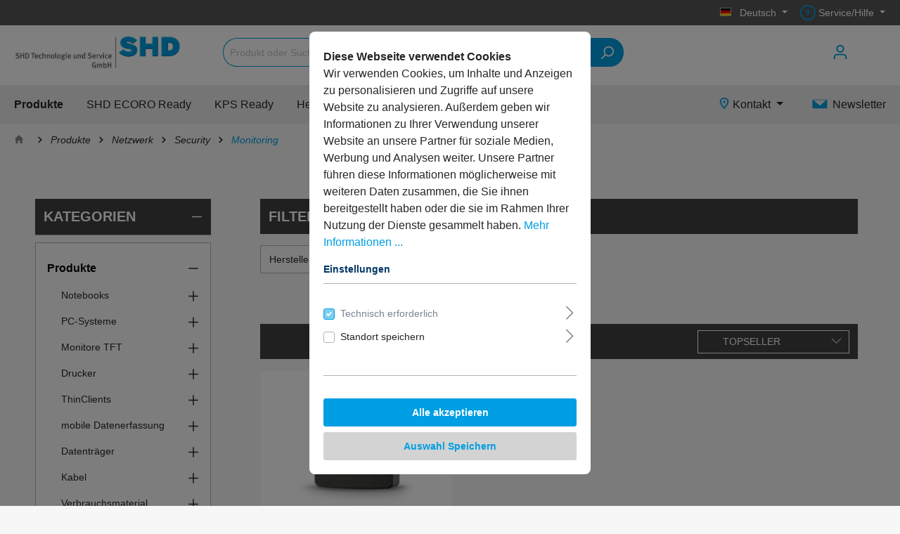

--- FILE ---
content_type: text/html; charset=UTF-8
request_url: https://shop2.shd24shop.de/produkte/netzwerk/security/monitoring/
body_size: 38904
content:

<!DOCTYPE html>

<html lang="de-DE"
      itemscope="itemscope"
      itemtype="https://schema.org/WebPage">

                            
    <head>
                                                <meta charset="utf-8">
            
                            <meta name="viewport"
                      content="width=device-width, initial-scale=1, shrink-to-fit=no">
            
                            <meta name="author"
                      content=""/>
                <meta name="robots"
                      content="index,follow"/>
                <meta name="revisit-after"
                      content="15 days"/>
                <meta name="keywords"
                      content=""/>
                <meta name="description"
                      content=""/>
            
                            <meta property="og:url"
                      content="https://shop2.shd24shop.de/produkte/netzwerk/security/monitoring/"/>
                <meta property="og:type"
                      content="website"/>
                <meta property="og:site_name"
                      content="SHD24Shop"/>
                <meta property="og:title"
                      content="Monitoring"/>
                <meta property="og:description"
                      content=""/>
                <meta property="og:image"
                      content="https://shop2.shd24shop.de/media/cf/26/2f/1601629852/SHD_TS.png"/>

                <meta name="twitter:card"
                      content="summary"/>
                <meta name="twitter:site"
                      content="SHD24Shop"/>
                <meta name="twitter:title"
                      content="Monitoring"/>
                <meta name="twitter:description"
                      content=""/>
                <meta name="twitter:image"
                      content="https://shop2.shd24shop.de/media/cf/26/2f/1601629852/SHD_TS.png"/>
            
                            <meta itemprop="copyrightHolder"
                      content="SHD24Shop"/>
                <meta itemprop="copyrightYear"
                      content=""/>
                <meta itemprop="isFamilyFriendly"
                      content="false"/>
                <meta itemprop="image"
                      content="https://shop2.shd24shop.de/media/cf/26/2f/1601629852/SHD_TS.png"/>
            
                                                

                    <link rel="shortcut icon"
                  href="https://shop2.shd24shop.de/media/a8/14/66/1605172718/shdfav.ico">
        
                                <link rel="apple-touch-icon"
                  sizes="180x180"
                  href="https://shop2.shd24shop.de/media/9e/01/58/1587167187/SHD_icon_User_negativ-1und_100.png">
                    
                            
                                                <link rel="canonical" href="https://shop2.shd24shop.de/produkte/netzwerk/security/monitoring/" />
                    
    
                            <title itemprop="name">Monitoring</title>
        

                                                                                <link rel="stylesheet"
                      href="https://shop2.shd24shop.de/theme/0409a83aafb4fd2e3d2e7324c26981da/css/all.css?1751446057669109">
                                    

                <link rel="preload" as="font" href="https://shop2.shd24shop.de/bundles/whitelabeltheme/storefront/asset/fonts/Geometria.woff?170559373845656" type="font/woff" crossorigin="anonymous">
        <link rel="preload" as="font" href="https://shop2.shd24shop.de/bundles/whitelabeltheme/storefront/asset/fonts/Geometria-Bold.woff?170559373844768" type="font/woff" crossorigin="anonymous">
        <link rel="preload" as="font" href="https://shop2.shd24shop.de/bundles/whitelabeltheme/storefront/asset/fonts/Geometria-Light.woff?170559373844996" type="font/woff" crossorigin="anonymous">
    
    <link rel="preload" as="font" href="https://shop2.shd24shop.de/bundles/sw-shd-whitelabel-shd24shop/storefront/asset/fonts/Cormorant-Regular.woff?1705593738193700" type="font/woff" crossorigin="anonymous">


            <link rel="stylesheet" href="https://data.moori.net/fontawesome-free-5.15.4-web/css/all.min.css" crossorigin="anonymous"/>
    
            <link rel="stylesheet" href="https://shop2.shd24shop.de/bundles/moorlfoundation/storefront/css/animate.css?171981583489270">
    
    
            <style>
            :root {
                --moorl-advanced-search-width: 600px;
            }
        </style>
    
                        <script>
        window.features = {"V6_5_0_0":false,"v6.5.0.0":false,"PERFORMANCE_TWEAKS":false,"performance.tweaks":false,"FEATURE_NEXT_1797":false,"feature.next.1797":false,"FEATURE_NEXT_16710":false,"feature.next.16710":false,"FEATURE_NEXT_13810":false,"feature.next.13810":false,"FEATURE_NEXT_13250":false,"feature.next.13250":false,"FEATURE_NEXT_17276":false,"feature.next.17276":false,"FEATURE_NEXT_16151":false,"feature.next.16151":false,"FEATURE_NEXT_16155":false,"feature.next.16155":false,"FEATURE_NEXT_19501":false,"feature.next.19501":false,"FEATURE_NEXT_15053":false,"feature.next.15053":false,"FEATURE_NEXT_18215":false,"feature.next.18215":false,"FEATURE_NEXT_15815":false,"feature.next.15815":false,"FEATURE_NEXT_14699":false,"feature.next.14699":false,"FEATURE_NEXT_15707":false,"feature.next.15707":false,"FEATURE_NEXT_14360":false,"feature.next.14360":false,"FEATURE_NEXT_15172":false,"feature.next.15172":false,"FEATURE_NEXT_14001":false,"feature.next.14001":false,"FEATURE_NEXT_7739":false,"feature.next.7739":false,"FEATURE_NEXT_16200":false,"feature.next.16200":false,"FEATURE_NEXT_13410":false,"feature.next.13410":false,"FEATURE_NEXT_15917":false,"feature.next.15917":false,"FEATURE_NEXT_15957":false,"feature.next.15957":false,"FEATURE_NEXT_13601":false,"feature.next.13601":false,"FEATURE_NEXT_16992":false,"feature.next.16992":false,"FEATURE_NEXT_7530":false,"feature.next.7530":false,"FEATURE_NEXT_16824":false,"feature.next.16824":false,"FEATURE_NEXT_16271":false,"feature.next.16271":false,"FEATURE_NEXT_15381":false,"feature.next.15381":false,"FEATURE_NEXT_17275":false,"feature.next.17275":false,"FEATURE_NEXT_17016":false,"feature.next.17016":false,"FEATURE_NEXT_16236":false,"feature.next.16236":false,"FEATURE_NEXT_16640":false,"feature.next.16640":false,"FEATURE_NEXT_17858":false,"feature.next.17858":false,"FEATURE_NEXT_6758":false,"feature.next.6758":false,"FEATURE_NEXT_19048":false,"feature.next.19048":false,"FEATURE_NEXT_19822":false,"feature.next.19822":false,"FEATURE_NEXT_18129":false,"feature.next.18129":false,"FEATURE_NEXT_19163":false,"feature.next.19163":false,"FEATURE_NEXT_18187":false,"feature.next.18187":false,"FEATURE_NEXT_17978":false,"feature.next.17978":false,"FEATURE_NEXT_11634":false,"feature.next.11634":false,"FEATURE_NEXT_21547":false,"feature.next.21547":false,"FEATURE_NEXT_22900":false,"feature.next.22900":false};
    </script>
        
                                                    
                            
            <script type="text/javascript" src='https://www.google.com/recaptcha/api.js?render=6LdHvcsqAAAAAMPRHv_F0Hy-NScym7u8joAihKYf' defer></script>
        <script>
                                        window.googleReCaptchaV3Active = true;
                    </script>
            
                
                                    <script>
                    window.useDefaultCookieConsent = true;
                </script>
                    
            </head>

    <body class="is-ctl-navigation is-act-index">

                            <noscript class="noscript-main">
                
    <div role="alert"
         class="alert alert-info alert-has-icon">
                                                                                                                                                                <span class="icon icon-info">
                        <svg xmlns="http://www.w3.org/2000/svg" xmlns:xlink="http://www.w3.org/1999/xlink" width="24" height="24" viewBox="0 0 24 24"><defs><path d="M12 7c.5523 0 1 .4477 1 1s-.4477 1-1 1-1-.4477-1-1 .4477-1 1-1zm1 9c0 .5523-.4477 1-1 1s-1-.4477-1-1v-5c0-.5523.4477-1 1-1s1 .4477 1 1v5zm11-4c0 6.6274-5.3726 12-12 12S0 18.6274 0 12 5.3726 0 12 0s12 5.3726 12 12zM12 2C6.4772 2 2 6.4772 2 12s4.4772 10 10 10 10-4.4772 10-10S17.5228 2 12 2z" id="icons-default-info" /></defs><use xlink:href="#icons-default-info" fill="#758CA3" fill-rule="evenodd" /></svg>
        </span>
                                        
                    <div class="alert-content-container">
                                                    
                                    <div class="alert-content">
                                                    Um unseren Shop in vollem Umfang nutzen zu können, empfehlen wir Ihnen Javascript in Ihrem Browser zu aktivieren.
                                            </div>
                
                                                                </div>
            </div>
            </noscript>
        
                    <header class="header-main header-main--default">
                                                                    <div class="top-bar d-none d-lg-block">
        <div class="container">
            <nav class="top-bar-nav">
                                                    
            <div class="top-bar-nav-item top-bar-language">
                            <form method="post"
                      action="/checkout/language"
                      class="language-form"
                      data-form-auto-submit="true">

                                            <input type="hidden" name="_csrf_token" value="1c3b0d959a3536c23da811d.VljOjGKwPsknsxBEZtu3-6hEj286ODRzrvfAIyt0t60.PmCd4S7eTYxg4VkMHpbVtP19_wFKTHoXzLuDWWUY5ekRPqXbW_xLqELAIA">
                    
                                                                                            
                        <div class="languages-menu dropdown">
                            <button class="btn dropdown-toggle top-bar-nav-btn"
                                    type="button"
                                    id="languagesDropdown-top-bar"
                                    data-toggle="dropdown"
                                    aria-haspopup="true"
                                    aria-expanded="false">
                                <div class="top-bar-list-icon language-flag country-de language-de"></div>
                                <span class="top-bar-nav-text">Deutsch</span>
                            </button>
                                                            <div class="top-bar-list dropdown-menu dropdown-menu-right"
                                    aria-labelledby="languagesDropdown-top-bar">
                                                                                <div class="top-bar-list-item dropdown-item item-checked"
                                                 title="">

                                                                                                                                                                                                            
                                                    <label class="top-bar-list-label"
                                                           for="top-bar-fe5c99ef3fca48dda2bd2b5ba28ea625">
                                                        <input id="top-bar-fe5c99ef3fca48dda2bd2b5ba28ea625"
                                                               class="top-bar-list-radio"
                                                               value="fe5c99ef3fca48dda2bd2b5ba28ea625"
                                                               name="languageId"
                                                               type="radio"
                                                             checked>
                                                        <div class="top-bar-list-icon language-flag country-de language-de"></div>
                                                        Deutsch
                                                    </label>
                                                                                            </div>
                                                                                <div class="top-bar-list-item dropdown-item"
                                                 title="">

                                                                                                                                                                                                            
                                                    <label class="top-bar-list-label"
                                                           for="top-bar-2fbb5fe2e29a4d70aa5854ce7ce3e20b">
                                                        <input id="top-bar-2fbb5fe2e29a4d70aa5854ce7ce3e20b"
                                                               class="top-bar-list-radio"
                                                               value="2fbb5fe2e29a4d70aa5854ce7ce3e20b"
                                                               name="languageId"
                                                               type="radio"
                                                            >
                                                        <div class="top-bar-list-icon language-flag country-en language-gb"></div>
                                                        English
                                                    </label>
                                                                                            </div>
                                                                                <div class="top-bar-list-item dropdown-item"
                                                 title="">

                                                                                                                                                                                                            
                                                    <label class="top-bar-list-label"
                                                           for="top-bar-5206bd57c633479ba56e12a9b944a385">
                                                        <input id="top-bar-5206bd57c633479ba56e12a9b944a385"
                                                               class="top-bar-list-radio"
                                                               value="5206bd57c633479ba56e12a9b944a385"
                                                               name="languageId"
                                                               type="radio"
                                                            >
                                                        <div class="top-bar-list-icon language-flag country-nl language-nl"></div>
                                                        Nederlands
                                                    </label>
                                                                                            </div>
                                                                    </div>
                                                    </div>

                        <input name="redirectTo" type="hidden" value="frontend.navigation.page"/>

                                                    <input name="redirectParameters[navigationId]" type="hidden" value="b39725195a0e43f58715ef1c9bfd0e37">
                                                            </form>
                    </div>
                    
                                                    
                    
                                    
                
            <div class="top-bar-nav-item top-bar-menu">
                            <div class="service-menu dropdown">
                    <button class="btn dropdown-toggle top-bar-nav-btn"
                            type="button"
                            id="serviceMenuDropdown-top-bar"
                            data-toggle="dropdown"
                            aria-haspopup="true"
                            aria-expanded="false">
                                                                                                                                <span class="icon icon-help">
                        <svg xmlns="http://www.w3.org/2000/svg" xmlns:xlink="http://www.w3.org/1999/xlink" width="24" height="24" viewBox="0 0 24 24"><defs><path d="M24 12c0 6.6274-5.3726 12-12 12S0 18.6274 0 12 5.3726 0 12 0s12 5.3726 12 12zM12 2C6.4772 2 2 6.4772 2 12s4.4772 10 10 10 10-4.4772 10-10S17.5228 2 12 2zm0 13c.5523 0 1 .4477 1 1s-.4477 1-1 1-1-.4477-1-1 .4477-1 1-1zm-1-5c0 .5523-.4477 1-1 1s-1-.4477-1-1c0-1.8856 1.1144-3 3-3s3 1.1144 3 3c0 1.1817-.434 1.7713-1.3587 2.3496l-.1078.0674c-.4464.2817-.5335.4154-.5335 1.083 0 .5523-.4477 1-1 1s-1-.4477-1-1c0-1.4161.4788-2.1515 1.4665-2.7745l.1142-.0716C12.9784 10.4052 13 10.376 13 10c0-.781-.219-1-1-1s-1 .219-1 1z" id="icons-default-help" /></defs><use xlink:href="#icons-default-help" fill="#758CA3" fill-rule="evenodd" /></svg>
        </span>
                            <span class="top-bar-nav-text">Service/Hilfe</span>
                    </button>
                                            <div class="dropdown-menu dropdown-menu-right"
                             aria-labelledby="serviceMenuDropdown-top-bar">
                            
                                                                
                                <a class="top-bar-list-item dropdown-item"
                                   href="https://shop2.shd24shop.de/informationen/impressum/"
                                                                      title="Impressum">Impressum</a>
                            
                                                                
                                <a class="top-bar-list-item dropdown-item"
                                   href="https://shop2.shd24shop.de/informationen/datenschutzerklaerung/"
                                                                      title="Datenschutzerklärung">Datenschutzerklärung</a>
                            
                                                                
                                <a class="top-bar-list-item dropdown-item"
                                   href="https://shop2.shd24shop.de/informationen/agb/"
                                                                      title="AGB">AGB</a>
                            
                                                                
                                <a class="top-bar-list-item dropdown-item"
                                   href="https://shop2.shd24shop.de/informationen/versandbedingungen/"
                                                                      title="Versandbedingungen">Versandbedingungen</a>
                                                    </div>
                                    </div>
                    </div>
                                </nav>
        </div>
    </div>
    
                
        <div class="container">
            <div class="d-block d-lg-none">
            <div class="row align-items-center header-row">
                                    <div class="col-6 col-md-3 col-lg-auto header-logo-col align-self-center">
                            <div class="header-logo-main">
                    <a class="header-logo-main-link"
               href="/"
               title="Zur Startseite wechseln">
                                    <picture class="header-logo-picture">
                                                                                
                                                                            
                        
    
                        
                    <img src="https://shop2.shd24shop.de/media/cf/26/2f/1601629852/SHD_TS.png"
                 alt="Zur Startseite wechseln"
                 class="img-fluid header-logo-main-img"/>
                                </picture>
                            </a>
            </div>
                    </div>
                                                        <div class="col-12 order-2 col-lg order-lg-1 header-search-col">
        
    <div class="collapse"
         id="searchCollapse">
        <div class="header-search">
            <form action="/search"
                  method="get"
                  data-search-form="true"
                  data-search-widget-options='{&quot;searchWidgetMinChars&quot;:3}'
                  data-url="/suggest?search="
                  class="header-search-form">
                                    <div class="input-group">
                                                    <input type="search"
                                   name="search"
                                   class="form-control header-search-input"
                                   autocomplete="off"
                                   autocapitalize="off"
                                   placeholder="Produkt oder Suchbegriff..."
                                   aria-label="Produkt oder Suchbegriff..."
                                   value=""
                            >
                        
                            <div class="input-group-append">
        <button type="submit" class="btn header-search-btn">
            <span class="header-search-icon">
                                                                                                                        <span class="icon icon-search">
                        <svg xmlns="http://www.w3.org/2000/svg" xmlns:xlink="http://www.w3.org/1999/xlink" width="24" height="24" viewBox="0 0 24 24"><defs><path d="M10.0944 16.3199 4.707 21.707c-.3905.3905-1.0237.3905-1.4142 0-.3905-.3905-.3905-1.0237 0-1.4142L8.68 14.9056C7.6271 13.551 7 11.8487 7 10c0-4.4183 3.5817-8 8-8s8 3.5817 8 8-3.5817 8-8 8c-1.8487 0-3.551-.627-4.9056-1.6801zM15 16c3.3137 0 6-2.6863 6-6s-2.6863-6-6-6-6 2.6863-6 6 2.6863 6 6 6z" id="icons-default-search" /></defs><use xlink:href="#icons-default-search" fill="#758CA3" fill-rule="evenodd" /></svg>
        </span>
                </span>
        </button>
    </div>
                    </div>
                            </form>
        </div>
    </div>
            </div>

                                                    <div class="col-6 col-md-9 order-1 col-lg-auto  header-actions-col">
                        <div class="row no-gutters justify-content-end">

                                                            <div class="col-auto d-lg-none order-12">
                                    <div class="menu-button">
                                                                                    <button class="btn nav-main-toggle-btn header-actions-btn"
                                                    type="button"
                                                    data-offcanvas-menu="true"
                                                    aria-label="Menü">
                                                                                                                                                                                                            <span class="icon icon-stack">
                        <svg xmlns="http://www.w3.org/2000/svg" xmlns:xlink="http://www.w3.org/1999/xlink" width="24" height="24" viewBox="0 0 24 24"><defs><path d="M3 13c-.5523 0-1-.4477-1-1s.4477-1 1-1h18c.5523 0 1 .4477 1 1s-.4477 1-1 1H3zm0-7c-.5523 0-1-.4477-1-1s.4477-1 1-1h18c.5523 0 1 .4477 1 1s-.4477 1-1 1H3zm0 14c-.5523 0-1-.4477-1-1s.4477-1 1-1h18c.5523 0 1 .4477 1 1s-.4477 1-1 1H3z" id="icons-default-stack" /></defs><use xlink:href="#icons-default-stack" fill="#758CA3" fill-rule="evenodd" /></svg>
        </span>
                                                                                                </button>
                                                                            </div>
                                </div>
                            
                                                                                                                                
                                                                                                                                        <div class="col-auto">
                                <div class="account-menu">
                                        <div class="dropdown">
            <button class="btn account-menu-btn header-actions-btn"
            type="button"
            id="accountWidget"
            data-offcanvas-account-menu="true"
            data-toggle="dropdown"
            aria-haspopup="true"
            aria-expanded="false"
            aria-label="Mein Konto">
                    
                                                                                                                    <span class="icon icon-avatar">
                        <svg xmlns="http://www.w3.org/2000/svg" xmlns:xlink="http://www.w3.org/1999/xlink" width="24" height="24" viewBox="0 0 24 24"><defs><path d="M12 3C9.7909 3 8 4.7909 8 7c0 2.2091 1.7909 4 4 4 2.2091 0 4-1.7909 4-4 0-2.2091-1.7909-4-4-4zm0-2c3.3137 0 6 2.6863 6 6s-2.6863 6-6 6-6-2.6863-6-6 2.6863-6 6-6zM4 22.099c0 .5523-.4477 1-1 1s-1-.4477-1-1V20c0-2.7614 2.2386-5 5-5h10.0007c2.7614 0 5 2.2386 5 5v2.099c0 .5523-.4477 1-1 1s-1-.4477-1-1V20c0-1.6569-1.3431-3-3-3H7c-1.6569 0-3 1.3431-3 3v2.099z" id="icons-default-avatar" /></defs><use xlink:href="#icons-default-avatar" fill="#758CA3" fill-rule="evenodd" /></svg>
        </span>
    
        </button>

                    <div class="dropdown-menu dropdown-menu-right account-menu-dropdown js-account-menu-dropdown"
                 aria-labelledby="accountWidget">
                

        
   <div class="mobile-big-nav">
                                   
    <button class="btn btn-primary btn-block offcanvas-close js-offcanvas-close sticky-top">
                                                                                                                                                        <span class="icon icon-x icon-sm">
                        <svg xmlns="http://www.w3.org/2000/svg" xmlns:xlink="http://www.w3.org/1999/xlink" width="24" height="24" viewBox="0 0 24 24"><defs><path d="m10.5858 12-7.293-7.2929c-.3904-.3905-.3904-1.0237 0-1.4142.3906-.3905 1.0238-.3905 1.4143 0L12 10.5858l7.2929-7.293c.3905-.3904 1.0237-.3904 1.4142 0 .3905.3906.3905 1.0238 0 1.4143L13.4142 12l7.293 7.2929c.3904.3905.3904 1.0237 0 1.4142-.3906.3905-1.0238.3905-1.4143 0L12 13.4142l-7.2929 7.293c-.3905.3904-1.0237.3904-1.4142 0-.3905-.3906-.3905-1.0238 0-1.4143L10.5858 12z" id="icons-default-x" /></defs><use xlink:href="#icons-default-x" fill="#758CA3" fill-rule="evenodd" /></svg>
        </span>
                            
        
                    <span class="mobile-navigation-offcanvas-close">
                                            Menü schließen
                        
            </span>
            </button>

    
    
                    <div class="offcanvas-content-container">
                <div class="account-menu">
                                    <div class="dropdown-header account-menu-header">
                    Mein Konto
                </div>
                    
                                    <div class="account-menu-login">
                    <a href="/account/login"
                       title="Anmelden"
                       class="btn btn-primary account-menu-login-button">
                        Anmelden
                    </a>

                    <div class="account-menu-register">
                        oder <a href="/account/login"
                                                            title="registrieren">registrieren</a>
                    </div>
                </div>
                    
                    <div class="account-menu-links">
                    <div class="header-account-menu">
        <div class="card account-menu-inner">
                                        
                                                <div class="list-group list-group-flush account-aside-list-group">
                                                                                    <a href="/account"
                                   title="Übersicht"
                                   class="list-group-item list-group-item-action account-aside-item">
                                    Übersicht
                                </a>
                            
                                                            <a href="/account/profile"
                                   title="Persönliches Profil"
                                   class="list-group-item list-group-item-action account-aside-item">
                                    Persönliches Profil
                                </a>
                            
                                                            <a href="/account/address"
                                   title="Adressen"
                                   class="list-group-item list-group-item-action account-aside-item">
                                    Adressen
                                </a>
                            
                                                            <a href="/account/payment"
                                   title="Zahlungsarten"
                                   class="list-group-item list-group-item-action account-aside-item">
                                    Zahlungsarten
                                </a>
                            
                                <a href="/account/order"
       title="Bestellungen"
       class="list-group-item list-group-item-action account-aside-item">
        Bestellungen
    </a>
                                            </div>
                            
                        </div>
    </div>
            </div>
            </div>
        </div>
    
   </div>
            </div>
            </div>
                                </div>
                            </div>
                        
                                                                    
                                                                                                    
                                                                                                    
                                                                                                    
                                                                                                                                        <div class="col-auto">
                                <div class="header-cart"
                                     data-offcanvas-cart="true">
                                    <a class="btn header-cart-btn header-actions-btn"
                                       href="/checkout/cart"
                                       data-cart-widget="true"
                                       title="Warenkorb"
                                       aria-label="Warenkorb">
                                                    <span class="header-cart-icon">
                                                                                                                <span class="icon icon-bag">
                        <svg xmlns="http://www.w3.org/2000/svg" xmlns:xlink="http://www.w3.org/1999/xlink" width="24" height="24" viewBox="0 0 24 24"><defs><path d="M5.892 3c.5523 0 1 .4477 1 1s-.4477 1-1 1H3.7895a1 1 0 0 0-.9986.9475l-.7895 15c-.029.5515.3946 1.0221.9987 1.0525h17.8102c.5523 0 1-.4477.9986-1.0525l-.7895-15A1 1 0 0 0 20.0208 5H17.892c-.5523 0-1-.4477-1-1s.4477-1 1-1h2.1288c1.5956 0 2.912 1.249 2.9959 2.8423l.7894 15c.0035.0788.0035.0788.0042.1577 0 1.6569-1.3432 3-3 3H3c-.079-.0007-.079-.0007-.1577-.0041-1.6546-.0871-2.9253-1.499-2.8382-3.1536l.7895-15C.8775 4.249 2.1939 3 3.7895 3H5.892zm4 2c0 .5523-.4477 1-1 1s-1-.4477-1-1V3c0-1.6569 1.3432-3 3-3h2c1.6569 0 3 1.3431 3 3v2c0 .5523-.4477 1-1 1s-1-.4477-1-1V3c0-.5523-.4477-1-1-1h-2c-.5523 0-1 .4477-1 1v2z" id="icons-default-bag" /></defs><use xlink:href="#icons-default-bag" fill="#758CA3" fill-rule="evenodd" /></svg>
        </span>
        </span>

            
                                    </a>
                                </div>
                            </div>
                        
                                                                                                                        </div>
                    </div>
                            </div>
        </div>
        </div>
                <div class="container">
            <div class="d-none d-lg-block  header-row-wrapper">
            <div class="row align-items-center header-row">
                                    <div class="col-6 col-md-3 col-lg-auto header-logo-col align-self-center">
                            <div class="header-logo-main">
                    <a class="header-logo-main-link"
               href="/"
               title="Zur Startseite wechseln">
                                    <picture class="header-logo-picture">
                                                                                
                                                                            
                        
    
                        
                    <img src="https://shop2.shd24shop.de/media/cf/26/2f/1601629852/SHD_TS.png"
                 alt="Zur Startseite wechseln"
                 class="img-fluid header-logo-main-img"/>
                                </picture>
                            </a>
            </div>
                    </div>
                                                    <div class="col-lg">
                        <div class="container-fluid">
                            <div class="row header-search-actions-wrapper">
                                                                        <div class="col-12 order-2 col-lg order-lg-1 pl-0 header-search-col">
        
    <div class="collapse"
         id="searchCollapse">
        <div class="header-search">
            <form action="/search"
                  method="get"
                  data-search-form="true"
                  data-search-widget-options='{&quot;searchWidgetMinChars&quot;:3}'
                  data-url="/suggest?search="
                  class="header-search-form">
                                    <div class="input-group">
                                                    <input type="search"
                                   name="search"
                                   class="form-control header-search-input"
                                   autocomplete="off"
                                   autocapitalize="off"
                                   placeholder="Produkt oder Suchbegriff..."
                                   aria-label="Produkt oder Suchbegriff..."
                                   value=""
                            >
                        
                            <div class="input-group-append">
        <button type="submit" class="btn header-search-btn">
            <span class="header-search-icon">
                                                                                                                        <span class="icon icon-search">
                        <svg xmlns="http://www.w3.org/2000/svg" xmlns:xlink="http://www.w3.org/1999/xlink" width="24" height="24" viewBox="0 0 24 24"><defs><path d="M10.0944 16.3199 4.707 21.707c-.3905.3905-1.0237.3905-1.4142 0-.3905-.3905-.3905-1.0237 0-1.4142L8.68 14.9056C7.6271 13.551 7 11.8487 7 10c0-4.4183 3.5817-8 8-8s8 3.5817 8 8-3.5817 8-8 8c-1.8487 0-3.551-.627-4.9056-1.6801zM15 16c3.3137 0 6-2.6863 6-6s-2.6863-6-6-6-6 2.6863-6 6 2.6863 6 6 6z" id="icons-default-search" /></defs><use xlink:href="#icons-default-search" fill="#758CA3" fill-rule="evenodd" /></svg>
        </span>
                </span>
        </button>
    </div>
                    </div>
                            </form>
        </div>
    </div>
            </div>

                                                                                                                                                                                                        <div class="col-6 col-md-9 order-1 pr-0 col-lg-auto  header-actions-col">
                                        <div class="row no-gutters justify-content-end header-actions">

                                                                                            <div class="col-auto d-lg-none order-12">
                                                    <div class="menu-button">
                                                                                                                    <button class="btn nav-main-toggle-btn header-actions-btn"
                                                                    type="button"
                                                                    data-offcanvas-menu="true"
                                                                    aria-label="Menü">
                                                                                                                                                                                                                                            <span class="icon icon-stack">
                        <svg xmlns="http://www.w3.org/2000/svg" xmlns:xlink="http://www.w3.org/1999/xlink" width="24" height="24" viewBox="0 0 24 24"><defs><path d="M3 13c-.5523 0-1-.4477-1-1s.4477-1 1-1h18c.5523 0 1 .4477 1 1s-.4477 1-1 1H3zm0-7c-.5523 0-1-.4477-1-1s.4477-1 1-1h18c.5523 0 1 .4477 1 1s-.4477 1-1 1H3zm0 14c-.5523 0-1-.4477-1-1s.4477-1 1-1h18c.5523 0 1 .4477 1 1s-.4477 1-1 1H3z" id="icons-default-stack" /></defs><use xlink:href="#icons-default-stack" fill="#758CA3" fill-rule="evenodd" /></svg>
        </span>
                                                                                                                                </button>
                                                                                                            </div>
                                                </div>
                                            
                                                                                                                                                                                                
                                                                                                                                                            <div class="col-auto">
                                                            <div class="account-menu">
                                                                    <div class="dropdown">
            <button class="btn account-menu-btn header-actions-btn"
            type="button"
            id="accountWidget"
            data-offcanvas-account-menu="true"
            data-toggle="dropdown"
            aria-haspopup="true"
            aria-expanded="false"
            aria-label="Mein Konto">
                    
                                                                                                                    <span class="icon icon-avatar">
                        <svg xmlns="http://www.w3.org/2000/svg" xmlns:xlink="http://www.w3.org/1999/xlink" width="24" height="24" viewBox="0 0 24 24"><defs><path d="M12 3C9.7909 3 8 4.7909 8 7c0 2.2091 1.7909 4 4 4 2.2091 0 4-1.7909 4-4 0-2.2091-1.7909-4-4-4zm0-2c3.3137 0 6 2.6863 6 6s-2.6863 6-6 6-6-2.6863-6-6 2.6863-6 6-6zM4 22.099c0 .5523-.4477 1-1 1s-1-.4477-1-1V20c0-2.7614 2.2386-5 5-5h10.0007c2.7614 0 5 2.2386 5 5v2.099c0 .5523-.4477 1-1 1s-1-.4477-1-1V20c0-1.6569-1.3431-3-3-3H7c-1.6569 0-3 1.3431-3 3v2.099z" id="icons-default-avatar" /></defs><use xlink:href="#icons-default-avatar" fill="#758CA3" fill-rule="evenodd" /></svg>
        </span>
    
        </button>

                    <div class="dropdown-menu dropdown-menu-right account-menu-dropdown js-account-menu-dropdown"
                 aria-labelledby="accountWidget">
                

        
   <div class="mobile-big-nav">
                                   
    <button class="btn btn-primary btn-block offcanvas-close js-offcanvas-close sticky-top">
                                                                                                                                                        <span class="icon icon-x icon-sm">
                        <svg xmlns="http://www.w3.org/2000/svg" xmlns:xlink="http://www.w3.org/1999/xlink" width="24" height="24" viewBox="0 0 24 24"><defs><path d="m10.5858 12-7.293-7.2929c-.3904-.3905-.3904-1.0237 0-1.4142.3906-.3905 1.0238-.3905 1.4143 0L12 10.5858l7.2929-7.293c.3905-.3904 1.0237-.3904 1.4142 0 .3905.3906.3905 1.0238 0 1.4143L13.4142 12l7.293 7.2929c.3904.3905.3904 1.0237 0 1.4142-.3906.3905-1.0238.3905-1.4143 0L12 13.4142l-7.2929 7.293c-.3905.3904-1.0237.3904-1.4142 0-.3905-.3906-.3905-1.0238 0-1.4143L10.5858 12z" id="icons-default-x" /></defs><use xlink:href="#icons-default-x" fill="#758CA3" fill-rule="evenodd" /></svg>
        </span>
                            
        
                    <span class="mobile-navigation-offcanvas-close">
                                            Menü schließen
                        
            </span>
            </button>

    
    
                    <div class="offcanvas-content-container">
                <div class="account-menu">
                                    <div class="dropdown-header account-menu-header">
                    Mein Konto
                </div>
                    
                                    <div class="account-menu-login">
                    <a href="/account/login"
                       title="Anmelden"
                       class="btn btn-primary account-menu-login-button">
                        Anmelden
                    </a>

                    <div class="account-menu-register">
                        oder <a href="/account/login"
                                                            title="registrieren">registrieren</a>
                    </div>
                </div>
                    
                    <div class="account-menu-links">
                    <div class="header-account-menu">
        <div class="card account-menu-inner">
                                        
                                                <div class="list-group list-group-flush account-aside-list-group">
                                                                                    <a href="/account"
                                   title="Übersicht"
                                   class="list-group-item list-group-item-action account-aside-item">
                                    Übersicht
                                </a>
                            
                                                            <a href="/account/profile"
                                   title="Persönliches Profil"
                                   class="list-group-item list-group-item-action account-aside-item">
                                    Persönliches Profil
                                </a>
                            
                                                            <a href="/account/address"
                                   title="Adressen"
                                   class="list-group-item list-group-item-action account-aside-item">
                                    Adressen
                                </a>
                            
                                                            <a href="/account/payment"
                                   title="Zahlungsarten"
                                   class="list-group-item list-group-item-action account-aside-item">
                                    Zahlungsarten
                                </a>
                            
                                <a href="/account/order"
       title="Bestellungen"
       class="list-group-item list-group-item-action account-aside-item">
        Bestellungen
    </a>
                                            </div>
                            
                        </div>
    </div>
            </div>
            </div>
        </div>
    
   </div>
            </div>
            </div>
                                                            </div>
                                                        </div>
                                                                                                    
                                                                                                                                                    
                                                                                                                                                    
                                                                                                                                                    
                                                                                                                                                            <div class="col-auto">
                                                            <div class="header-cart"
                                                                 data-offcanvas-cart="true">
                                                                <a class="btn header-cart-btn header-actions-btn"
                                                                   href="/checkout/cart"
                                                                   data-cart-widget="true"
                                                                   title="Warenkorb">
                                                                                <span class="header-cart-icon">
                                                                                                                <span class="icon icon-bag">
                        <svg xmlns="http://www.w3.org/2000/svg" xmlns:xlink="http://www.w3.org/1999/xlink" width="24" height="24" viewBox="0 0 24 24"><defs><path d="M5.892 3c.5523 0 1 .4477 1 1s-.4477 1-1 1H3.7895a1 1 0 0 0-.9986.9475l-.7895 15c-.029.5515.3946 1.0221.9987 1.0525h17.8102c.5523 0 1-.4477.9986-1.0525l-.7895-15A1 1 0 0 0 20.0208 5H17.892c-.5523 0-1-.4477-1-1s.4477-1 1-1h2.1288c1.5956 0 2.912 1.249 2.9959 2.8423l.7894 15c.0035.0788.0035.0788.0042.1577 0 1.6569-1.3432 3-3 3H3c-.079-.0007-.079-.0007-.1577-.0041-1.6546-.0871-2.9253-1.499-2.8382-3.1536l.7895-15C.8775 4.249 2.1939 3 3.7895 3H5.892zm4 2c0 .5523-.4477 1-1 1s-1-.4477-1-1V3c0-1.6569 1.3432-3 3-3h2c1.6569 0 3 1.3431 3 3v2c0 .5523-.4477 1-1 1s-1-.4477-1-1V3c0-.5523-.4477-1-1-1h-2c-.5523 0-1 .4477-1 1v2z" id="icons-default-bag" /></defs><use xlink:href="#icons-default-bag" fill="#758CA3" fill-rule="evenodd" /></svg>
        </span>
        </span>

            
                                                                </a>
                                                            </div>
                                                        </div>
                                                                                                                                                                                        </div>
                                    </div>
                                                            </div>
                        </div>
                    </div>
                            </div>
        </div>
        </div>
    
                                    </header>
    
                        <div class="header-sticky" data-sticky-header="true" data-sticky-header-options='{"activeRoute": "frontend.navigation.page"}'>
                                                        <div class="top-bar d-none d-lg-block">
        <div class="container">
            <nav class="top-bar-nav">
                                                    
            <div class="top-bar-nav-item top-bar-language">
                            <form method="post"
                      action="/checkout/language"
                      class="language-form"
                      data-form-auto-submit="true">

                                            <input type="hidden" name="_csrf_token" value="1c3b0d959a3536c23da811d.VljOjGKwPsknsxBEZtu3-6hEj286ODRzrvfAIyt0t60.PmCd4S7eTYxg4VkMHpbVtP19_wFKTHoXzLuDWWUY5ekRPqXbW_xLqELAIA">
                    
                                                                                            
                        <div class="languages-menu dropdown">
                            <button class="btn dropdown-toggle top-bar-nav-btn"
                                    type="button"
                                    id="languagesDropdown-top-bar"
                                    data-toggle="dropdown"
                                    aria-haspopup="true"
                                    aria-expanded="false">
                                <div class="top-bar-list-icon language-flag country-de language-de"></div>
                                <span class="top-bar-nav-text">Deutsch</span>
                            </button>
                                                            <div class="top-bar-list dropdown-menu dropdown-menu-right"
                                    aria-labelledby="languagesDropdown-top-bar">
                                                                                <div class="top-bar-list-item dropdown-item item-checked"
                                                 title="">

                                                                                                                                                                                                            
                                                    <label class="top-bar-list-label"
                                                           for="top-bar-fe5c99ef3fca48dda2bd2b5ba28ea625">
                                                        <input id="top-bar-fe5c99ef3fca48dda2bd2b5ba28ea625"
                                                               class="top-bar-list-radio"
                                                               value="fe5c99ef3fca48dda2bd2b5ba28ea625"
                                                               name="languageId"
                                                               type="radio"
                                                             checked>
                                                        <div class="top-bar-list-icon language-flag country-de language-de"></div>
                                                        Deutsch
                                                    </label>
                                                                                            </div>
                                                                                <div class="top-bar-list-item dropdown-item"
                                                 title="">

                                                                                                                                                                                                            
                                                    <label class="top-bar-list-label"
                                                           for="top-bar-2fbb5fe2e29a4d70aa5854ce7ce3e20b">
                                                        <input id="top-bar-2fbb5fe2e29a4d70aa5854ce7ce3e20b"
                                                               class="top-bar-list-radio"
                                                               value="2fbb5fe2e29a4d70aa5854ce7ce3e20b"
                                                               name="languageId"
                                                               type="radio"
                                                            >
                                                        <div class="top-bar-list-icon language-flag country-en language-gb"></div>
                                                        English
                                                    </label>
                                                                                            </div>
                                                                                <div class="top-bar-list-item dropdown-item"
                                                 title="">

                                                                                                                                                                                                            
                                                    <label class="top-bar-list-label"
                                                           for="top-bar-5206bd57c633479ba56e12a9b944a385">
                                                        <input id="top-bar-5206bd57c633479ba56e12a9b944a385"
                                                               class="top-bar-list-radio"
                                                               value="5206bd57c633479ba56e12a9b944a385"
                                                               name="languageId"
                                                               type="radio"
                                                            >
                                                        <div class="top-bar-list-icon language-flag country-nl language-nl"></div>
                                                        Nederlands
                                                    </label>
                                                                                            </div>
                                                                    </div>
                                                    </div>

                        <input name="redirectTo" type="hidden" value="frontend.navigation.page"/>

                                                    <input name="redirectParameters[navigationId]" type="hidden" value="b39725195a0e43f58715ef1c9bfd0e37">
                                                            </form>
                    </div>
                    
                                                    
                    
                                    
                
            <div class="top-bar-nav-item top-bar-menu">
                            <div class="service-menu dropdown">
                    <button class="btn dropdown-toggle top-bar-nav-btn"
                            type="button"
                            id="serviceMenuDropdown-top-bar"
                            data-toggle="dropdown"
                            aria-haspopup="true"
                            aria-expanded="false">
                                                                                                                                <span class="icon icon-help">
                        <svg xmlns="http://www.w3.org/2000/svg" xmlns:xlink="http://www.w3.org/1999/xlink" width="24" height="24" viewBox="0 0 24 24"><defs><path d="M24 12c0 6.6274-5.3726 12-12 12S0 18.6274 0 12 5.3726 0 12 0s12 5.3726 12 12zM12 2C6.4772 2 2 6.4772 2 12s4.4772 10 10 10 10-4.4772 10-10S17.5228 2 12 2zm0 13c.5523 0 1 .4477 1 1s-.4477 1-1 1-1-.4477-1-1 .4477-1 1-1zm-1-5c0 .5523-.4477 1-1 1s-1-.4477-1-1c0-1.8856 1.1144-3 3-3s3 1.1144 3 3c0 1.1817-.434 1.7713-1.3587 2.3496l-.1078.0674c-.4464.2817-.5335.4154-.5335 1.083 0 .5523-.4477 1-1 1s-1-.4477-1-1c0-1.4161.4788-2.1515 1.4665-2.7745l.1142-.0716C12.9784 10.4052 13 10.376 13 10c0-.781-.219-1-1-1s-1 .219-1 1z" id="icons-default-help" /></defs><use xlink:href="#icons-default-help" fill="#758CA3" fill-rule="evenodd" /></svg>
        </span>
                            <span class="top-bar-nav-text">Service/Hilfe</span>
                    </button>
                                            <div class="dropdown-menu dropdown-menu-right"
                             aria-labelledby="serviceMenuDropdown-top-bar">
                            
                                                                
                                <a class="top-bar-list-item dropdown-item"
                                   href="https://shop2.shd24shop.de/informationen/impressum/"
                                                                      title="Impressum">Impressum</a>
                            
                                                                
                                <a class="top-bar-list-item dropdown-item"
                                   href="https://shop2.shd24shop.de/informationen/datenschutzerklaerung/"
                                                                      title="Datenschutzerklärung">Datenschutzerklärung</a>
                            
                                                                
                                <a class="top-bar-list-item dropdown-item"
                                   href="https://shop2.shd24shop.de/informationen/agb/"
                                                                      title="AGB">AGB</a>
                            
                                                                
                                <a class="top-bar-list-item dropdown-item"
                                   href="https://shop2.shd24shop.de/informationen/versandbedingungen/"
                                                                      title="Versandbedingungen">Versandbedingungen</a>
                                                    </div>
                                    </div>
                    </div>
                                </nav>
        </div>
    </div>
    
                
        <div class="container">
            <div class="d-block d-lg-none">
            <div class="row align-items-center header-row">
                                    <div class="col-6 col-md-3 col-lg-auto header-logo-col align-self-center">
                            <div class="header-logo-main">
                    <a class="header-logo-main-link"
               href="/"
               title="Zur Startseite wechseln">
                                    <picture class="header-logo-picture">
                                                                                
                                                                            
                        
    
                        
                    <img src="https://shop2.shd24shop.de/media/cf/26/2f/1601629852/SHD_TS.png"
                 alt="Zur Startseite wechseln"
                 class="img-fluid header-logo-main-img"/>
                                </picture>
                            </a>
            </div>
                    </div>
                                                        <div class="col-12 order-2 col-lg order-lg-1 header-search-col">
        
    <div class="collapse"
         id="searchCollapse">
        <div class="header-search">
            <form action="/search"
                  method="get"
                  data-search-form="true"
                  data-search-widget-options='{&quot;searchWidgetMinChars&quot;:3}'
                  data-url="/suggest?search="
                  class="header-search-form">
                                    <div class="input-group">
                                                    <input type="search"
                                   name="search"
                                   class="form-control header-search-input"
                                   autocomplete="off"
                                   autocapitalize="off"
                                   placeholder="Produkt oder Suchbegriff..."
                                   aria-label="Produkt oder Suchbegriff..."
                                   value=""
                            >
                        
                            <div class="input-group-append">
        <button type="submit" class="btn header-search-btn">
            <span class="header-search-icon">
                                                                                                                        <span class="icon icon-search">
                        <svg xmlns="http://www.w3.org/2000/svg" xmlns:xlink="http://www.w3.org/1999/xlink" width="24" height="24" viewBox="0 0 24 24"><defs><path d="M10.0944 16.3199 4.707 21.707c-.3905.3905-1.0237.3905-1.4142 0-.3905-.3905-.3905-1.0237 0-1.4142L8.68 14.9056C7.6271 13.551 7 11.8487 7 10c0-4.4183 3.5817-8 8-8s8 3.5817 8 8-3.5817 8-8 8c-1.8487 0-3.551-.627-4.9056-1.6801zM15 16c3.3137 0 6-2.6863 6-6s-2.6863-6-6-6-6 2.6863-6 6 2.6863 6 6 6z" id="icons-default-search" /></defs><use xlink:href="#icons-default-search" fill="#758CA3" fill-rule="evenodd" /></svg>
        </span>
                </span>
        </button>
    </div>
                    </div>
                            </form>
        </div>
    </div>
            </div>

                                                    <div class="col-6 col-md-9 order-1 col-lg-auto  header-actions-col">
                        <div class="row no-gutters justify-content-end">

                                                            <div class="col-auto d-lg-none order-12">
                                    <div class="menu-button">
                                                                                    <button class="btn nav-main-toggle-btn header-actions-btn"
                                                    type="button"
                                                    data-offcanvas-menu="true"
                                                    aria-label="Menü">
                                                                                                                                                                                                            <span class="icon icon-stack">
                        <svg xmlns="http://www.w3.org/2000/svg" xmlns:xlink="http://www.w3.org/1999/xlink" width="24" height="24" viewBox="0 0 24 24"><defs><path d="M3 13c-.5523 0-1-.4477-1-1s.4477-1 1-1h18c.5523 0 1 .4477 1 1s-.4477 1-1 1H3zm0-7c-.5523 0-1-.4477-1-1s.4477-1 1-1h18c.5523 0 1 .4477 1 1s-.4477 1-1 1H3zm0 14c-.5523 0-1-.4477-1-1s.4477-1 1-1h18c.5523 0 1 .4477 1 1s-.4477 1-1 1H3z" id="icons-default-stack" /></defs><use xlink:href="#icons-default-stack" fill="#758CA3" fill-rule="evenodd" /></svg>
        </span>
                                                                                                </button>
                                                                            </div>
                                </div>
                            
                                                                                                                                
                                                                                                                                        <div class="col-auto">
                                <div class="account-menu">
                                        <div class="dropdown">
            <button class="btn account-menu-btn header-actions-btn"
            type="button"
            id="accountWidget"
            data-offcanvas-account-menu="true"
            data-toggle="dropdown"
            aria-haspopup="true"
            aria-expanded="false"
            aria-label="Mein Konto">
                    
                                                                                                                    <span class="icon icon-avatar">
                        <svg xmlns="http://www.w3.org/2000/svg" xmlns:xlink="http://www.w3.org/1999/xlink" width="24" height="24" viewBox="0 0 24 24"><defs><path d="M12 3C9.7909 3 8 4.7909 8 7c0 2.2091 1.7909 4 4 4 2.2091 0 4-1.7909 4-4 0-2.2091-1.7909-4-4-4zm0-2c3.3137 0 6 2.6863 6 6s-2.6863 6-6 6-6-2.6863-6-6 2.6863-6 6-6zM4 22.099c0 .5523-.4477 1-1 1s-1-.4477-1-1V20c0-2.7614 2.2386-5 5-5h10.0007c2.7614 0 5 2.2386 5 5v2.099c0 .5523-.4477 1-1 1s-1-.4477-1-1V20c0-1.6569-1.3431-3-3-3H7c-1.6569 0-3 1.3431-3 3v2.099z" id="icons-default-avatar" /></defs><use xlink:href="#icons-default-avatar" fill="#758CA3" fill-rule="evenodd" /></svg>
        </span>
    
        </button>

                    <div class="dropdown-menu dropdown-menu-right account-menu-dropdown js-account-menu-dropdown"
                 aria-labelledby="accountWidget">
                

        
   <div class="mobile-big-nav">
                                   
    <button class="btn btn-primary btn-block offcanvas-close js-offcanvas-close sticky-top">
                                                                                                                                                        <span class="icon icon-x icon-sm">
                        <svg xmlns="http://www.w3.org/2000/svg" xmlns:xlink="http://www.w3.org/1999/xlink" width="24" height="24" viewBox="0 0 24 24"><defs><path d="m10.5858 12-7.293-7.2929c-.3904-.3905-.3904-1.0237 0-1.4142.3906-.3905 1.0238-.3905 1.4143 0L12 10.5858l7.2929-7.293c.3905-.3904 1.0237-.3904 1.4142 0 .3905.3906.3905 1.0238 0 1.4143L13.4142 12l7.293 7.2929c.3904.3905.3904 1.0237 0 1.4142-.3906.3905-1.0238.3905-1.4143 0L12 13.4142l-7.2929 7.293c-.3905.3904-1.0237.3904-1.4142 0-.3905-.3906-.3905-1.0238 0-1.4143L10.5858 12z" id="icons-default-x" /></defs><use xlink:href="#icons-default-x" fill="#758CA3" fill-rule="evenodd" /></svg>
        </span>
                            
        
                    <span class="mobile-navigation-offcanvas-close">
                                            Menü schließen
                        
            </span>
            </button>

    
    
                    <div class="offcanvas-content-container">
                <div class="account-menu">
                                    <div class="dropdown-header account-menu-header">
                    Mein Konto
                </div>
                    
                                    <div class="account-menu-login">
                    <a href="/account/login"
                       title="Anmelden"
                       class="btn btn-primary account-menu-login-button">
                        Anmelden
                    </a>

                    <div class="account-menu-register">
                        oder <a href="/account/login"
                                                            title="registrieren">registrieren</a>
                    </div>
                </div>
                    
                    <div class="account-menu-links">
                    <div class="header-account-menu">
        <div class="card account-menu-inner">
                                        
                                                <div class="list-group list-group-flush account-aside-list-group">
                                                                                    <a href="/account"
                                   title="Übersicht"
                                   class="list-group-item list-group-item-action account-aside-item">
                                    Übersicht
                                </a>
                            
                                                            <a href="/account/profile"
                                   title="Persönliches Profil"
                                   class="list-group-item list-group-item-action account-aside-item">
                                    Persönliches Profil
                                </a>
                            
                                                            <a href="/account/address"
                                   title="Adressen"
                                   class="list-group-item list-group-item-action account-aside-item">
                                    Adressen
                                </a>
                            
                                                            <a href="/account/payment"
                                   title="Zahlungsarten"
                                   class="list-group-item list-group-item-action account-aside-item">
                                    Zahlungsarten
                                </a>
                            
                                <a href="/account/order"
       title="Bestellungen"
       class="list-group-item list-group-item-action account-aside-item">
        Bestellungen
    </a>
                                            </div>
                            
                        </div>
    </div>
            </div>
            </div>
        </div>
    
   </div>
            </div>
            </div>
                                </div>
                            </div>
                        
                                                                    
                                                                                                    
                                                                                                    
                                                                                                    
                                                                                                                                        <div class="col-auto">
                                <div class="header-cart"
                                     data-offcanvas-cart="true">
                                    <a class="btn header-cart-btn header-actions-btn"
                                       href="/checkout/cart"
                                       data-cart-widget="true"
                                       title="Warenkorb"
                                       aria-label="Warenkorb">
                                                    <span class="header-cart-icon">
                                                                                                                <span class="icon icon-bag">
                        <svg xmlns="http://www.w3.org/2000/svg" xmlns:xlink="http://www.w3.org/1999/xlink" width="24" height="24" viewBox="0 0 24 24"><defs><path d="M5.892 3c.5523 0 1 .4477 1 1s-.4477 1-1 1H3.7895a1 1 0 0 0-.9986.9475l-.7895 15c-.029.5515.3946 1.0221.9987 1.0525h17.8102c.5523 0 1-.4477.9986-1.0525l-.7895-15A1 1 0 0 0 20.0208 5H17.892c-.5523 0-1-.4477-1-1s.4477-1 1-1h2.1288c1.5956 0 2.912 1.249 2.9959 2.8423l.7894 15c.0035.0788.0035.0788.0042.1577 0 1.6569-1.3432 3-3 3H3c-.079-.0007-.079-.0007-.1577-.0041-1.6546-.0871-2.9253-1.499-2.8382-3.1536l.7895-15C.8775 4.249 2.1939 3 3.7895 3H5.892zm4 2c0 .5523-.4477 1-1 1s-1-.4477-1-1V3c0-1.6569 1.3432-3 3-3h2c1.6569 0 3 1.3431 3 3v2c0 .5523-.4477 1-1 1s-1-.4477-1-1V3c0-.5523-.4477-1-1-1h-2c-.5523 0-1 .4477-1 1v2z" id="icons-default-bag" /></defs><use xlink:href="#icons-default-bag" fill="#758CA3" fill-rule="evenodd" /></svg>
        </span>
        </span>

            
                                    </a>
                                </div>
                            </div>
                        
                                                                                                                        </div>
                    </div>
                            </div>
        </div>
        </div>
                <div class="container">
            <div class="d-none d-lg-block  header-row-wrapper">
            <div class="row align-items-center header-row">
                                    <div class="col-6 col-md-3 col-lg-auto header-logo-col align-self-center">
                            <div class="header-logo-main">
                    <a class="header-logo-main-link"
               href="/"
               title="Zur Startseite wechseln">
                                    <picture class="header-logo-picture">
                                                                                
                                                                            
                        
    
                        
                    <img src="https://shop2.shd24shop.de/media/cf/26/2f/1601629852/SHD_TS.png"
                 alt="Zur Startseite wechseln"
                 class="img-fluid header-logo-main-img"/>
                                </picture>
                            </a>
            </div>
                    </div>
                                                    <div class="col-lg">
                        <div class="container-fluid">
                            <div class="row header-search-actions-wrapper">
                                                                        <div class="col-12 order-2 col-lg order-lg-1 pl-0 header-search-col">
        
    <div class="collapse"
         id="searchCollapse">
        <div class="header-search">
            <form action="/search"
                  method="get"
                  data-search-form="true"
                  data-search-widget-options='{&quot;searchWidgetMinChars&quot;:3}'
                  data-url="/suggest?search="
                  class="header-search-form">
                                    <div class="input-group">
                                                    <input type="search"
                                   name="search"
                                   class="form-control header-search-input"
                                   autocomplete="off"
                                   autocapitalize="off"
                                   placeholder="Produkt oder Suchbegriff..."
                                   aria-label="Produkt oder Suchbegriff..."
                                   value=""
                            >
                        
                            <div class="input-group-append">
        <button type="submit" class="btn header-search-btn">
            <span class="header-search-icon">
                                                                                                                        <span class="icon icon-search">
                        <svg xmlns="http://www.w3.org/2000/svg" xmlns:xlink="http://www.w3.org/1999/xlink" width="24" height="24" viewBox="0 0 24 24"><defs><path d="M10.0944 16.3199 4.707 21.707c-.3905.3905-1.0237.3905-1.4142 0-.3905-.3905-.3905-1.0237 0-1.4142L8.68 14.9056C7.6271 13.551 7 11.8487 7 10c0-4.4183 3.5817-8 8-8s8 3.5817 8 8-3.5817 8-8 8c-1.8487 0-3.551-.627-4.9056-1.6801zM15 16c3.3137 0 6-2.6863 6-6s-2.6863-6-6-6-6 2.6863-6 6 2.6863 6 6 6z" id="icons-default-search" /></defs><use xlink:href="#icons-default-search" fill="#758CA3" fill-rule="evenodd" /></svg>
        </span>
                </span>
        </button>
    </div>
                    </div>
                            </form>
        </div>
    </div>
            </div>

                                                                                                                                                                                                        <div class="col-6 col-md-9 order-1 pr-0 col-lg-auto  header-actions-col">
                                        <div class="row no-gutters justify-content-end header-actions">

                                                                                            <div class="col-auto d-lg-none order-12">
                                                    <div class="menu-button">
                                                                                                                    <button class="btn nav-main-toggle-btn header-actions-btn"
                                                                    type="button"
                                                                    data-offcanvas-menu="true"
                                                                    aria-label="Menü">
                                                                                                                                                                                                                                            <span class="icon icon-stack">
                        <svg xmlns="http://www.w3.org/2000/svg" xmlns:xlink="http://www.w3.org/1999/xlink" width="24" height="24" viewBox="0 0 24 24"><defs><path d="M3 13c-.5523 0-1-.4477-1-1s.4477-1 1-1h18c.5523 0 1 .4477 1 1s-.4477 1-1 1H3zm0-7c-.5523 0-1-.4477-1-1s.4477-1 1-1h18c.5523 0 1 .4477 1 1s-.4477 1-1 1H3zm0 14c-.5523 0-1-.4477-1-1s.4477-1 1-1h18c.5523 0 1 .4477 1 1s-.4477 1-1 1H3z" id="icons-default-stack" /></defs><use xlink:href="#icons-default-stack" fill="#758CA3" fill-rule="evenodd" /></svg>
        </span>
                                                                                                                                </button>
                                                                                                            </div>
                                                </div>
                                            
                                                                                                                                                                                                
                                                                                                                                                            <div class="col-auto">
                                                            <div class="account-menu">
                                                                    <div class="dropdown">
            <button class="btn account-menu-btn header-actions-btn"
            type="button"
            id="accountWidget"
            data-offcanvas-account-menu="true"
            data-toggle="dropdown"
            aria-haspopup="true"
            aria-expanded="false"
            aria-label="Mein Konto">
                    
                                                                                                                    <span class="icon icon-avatar">
                        <svg xmlns="http://www.w3.org/2000/svg" xmlns:xlink="http://www.w3.org/1999/xlink" width="24" height="24" viewBox="0 0 24 24"><defs><path d="M12 3C9.7909 3 8 4.7909 8 7c0 2.2091 1.7909 4 4 4 2.2091 0 4-1.7909 4-4 0-2.2091-1.7909-4-4-4zm0-2c3.3137 0 6 2.6863 6 6s-2.6863 6-6 6-6-2.6863-6-6 2.6863-6 6-6zM4 22.099c0 .5523-.4477 1-1 1s-1-.4477-1-1V20c0-2.7614 2.2386-5 5-5h10.0007c2.7614 0 5 2.2386 5 5v2.099c0 .5523-.4477 1-1 1s-1-.4477-1-1V20c0-1.6569-1.3431-3-3-3H7c-1.6569 0-3 1.3431-3 3v2.099z" id="icons-default-avatar" /></defs><use xlink:href="#icons-default-avatar" fill="#758CA3" fill-rule="evenodd" /></svg>
        </span>
    
        </button>

                    <div class="dropdown-menu dropdown-menu-right account-menu-dropdown js-account-menu-dropdown"
                 aria-labelledby="accountWidget">
                

        
   <div class="mobile-big-nav">
                                   
    <button class="btn btn-primary btn-block offcanvas-close js-offcanvas-close sticky-top">
                                                                                                                                                        <span class="icon icon-x icon-sm">
                        <svg xmlns="http://www.w3.org/2000/svg" xmlns:xlink="http://www.w3.org/1999/xlink" width="24" height="24" viewBox="0 0 24 24"><defs><path d="m10.5858 12-7.293-7.2929c-.3904-.3905-.3904-1.0237 0-1.4142.3906-.3905 1.0238-.3905 1.4143 0L12 10.5858l7.2929-7.293c.3905-.3904 1.0237-.3904 1.4142 0 .3905.3906.3905 1.0238 0 1.4143L13.4142 12l7.293 7.2929c.3904.3905.3904 1.0237 0 1.4142-.3906.3905-1.0238.3905-1.4143 0L12 13.4142l-7.2929 7.293c-.3905.3904-1.0237.3904-1.4142 0-.3905-.3906-.3905-1.0238 0-1.4143L10.5858 12z" id="icons-default-x" /></defs><use xlink:href="#icons-default-x" fill="#758CA3" fill-rule="evenodd" /></svg>
        </span>
                            
        
                    <span class="mobile-navigation-offcanvas-close">
                                            Menü schließen
                        
            </span>
            </button>

    
    
                    <div class="offcanvas-content-container">
                <div class="account-menu">
                                    <div class="dropdown-header account-menu-header">
                    Mein Konto
                </div>
                    
                                    <div class="account-menu-login">
                    <a href="/account/login"
                       title="Anmelden"
                       class="btn btn-primary account-menu-login-button">
                        Anmelden
                    </a>

                    <div class="account-menu-register">
                        oder <a href="/account/login"
                                                            title="registrieren">registrieren</a>
                    </div>
                </div>
                    
                    <div class="account-menu-links">
                    <div class="header-account-menu">
        <div class="card account-menu-inner">
                                        
                                                <div class="list-group list-group-flush account-aside-list-group">
                                                                                    <a href="/account"
                                   title="Übersicht"
                                   class="list-group-item list-group-item-action account-aside-item">
                                    Übersicht
                                </a>
                            
                                                            <a href="/account/profile"
                                   title="Persönliches Profil"
                                   class="list-group-item list-group-item-action account-aside-item">
                                    Persönliches Profil
                                </a>
                            
                                                            <a href="/account/address"
                                   title="Adressen"
                                   class="list-group-item list-group-item-action account-aside-item">
                                    Adressen
                                </a>
                            
                                                            <a href="/account/payment"
                                   title="Zahlungsarten"
                                   class="list-group-item list-group-item-action account-aside-item">
                                    Zahlungsarten
                                </a>
                            
                                <a href="/account/order"
       title="Bestellungen"
       class="list-group-item list-group-item-action account-aside-item">
        Bestellungen
    </a>
                                            </div>
                            
                        </div>
    </div>
            </div>
            </div>
        </div>
    
   </div>
            </div>
            </div>
                                                            </div>
                                                        </div>
                                                                                                    
                                                                                                                                                    
                                                                                                                                                    
                                                                                                                                                    
                                                                                                                                                            <div class="col-auto">
                                                            <div class="header-cart"
                                                                 data-offcanvas-cart="true">
                                                                <a class="btn header-cart-btn header-actions-btn"
                                                                   href="/checkout/cart"
                                                                   data-cart-widget="true"
                                                                   title="Warenkorb">
                                                                                <span class="header-cart-icon">
                                                                                                                <span class="icon icon-bag">
                        <svg xmlns="http://www.w3.org/2000/svg" xmlns:xlink="http://www.w3.org/1999/xlink" width="24" height="24" viewBox="0 0 24 24"><defs><path d="M5.892 3c.5523 0 1 .4477 1 1s-.4477 1-1 1H3.7895a1 1 0 0 0-.9986.9475l-.7895 15c-.029.5515.3946 1.0221.9987 1.0525h17.8102c.5523 0 1-.4477.9986-1.0525l-.7895-15A1 1 0 0 0 20.0208 5H17.892c-.5523 0-1-.4477-1-1s.4477-1 1-1h2.1288c1.5956 0 2.912 1.249 2.9959 2.8423l.7894 15c.0035.0788.0035.0788.0042.1577 0 1.6569-1.3432 3-3 3H3c-.079-.0007-.079-.0007-.1577-.0041-1.6546-.0871-2.9253-1.499-2.8382-3.1536l.7895-15C.8775 4.249 2.1939 3 3.7895 3H5.892zm4 2c0 .5523-.4477 1-1 1s-1-.4477-1-1V3c0-1.6569 1.3432-3 3-3h2c1.6569 0 3 1.3431 3 3v2c0 .5523-.4477 1-1 1s-1-.4477-1-1V3c0-.5523-.4477-1-1-1h-2c-.5523 0-1 .4477-1 1v2z" id="icons-default-bag" /></defs><use xlink:href="#icons-default-bag" fill="#758CA3" fill-rule="evenodd" /></svg>
        </span>
        </span>

            
                                                                </a>
                                                            </div>
                                                        </div>
                                                                                                                                                                                        </div>
                                    </div>
                                                            </div>
                        </div>
                    </div>
                            </div>
        </div>
        </div>
    
                            </div>
            
                                <div class="nav-main">
                                                    <style>.navigation-flyout-categories.is-level-0 > .navigation-flyout-col {
            border-color: #e0e0e0 !important;
        }

        .navigation-flyout-categories.is-level-0 > .navigation-flyout-col:hover {
            border-color: #d0d0d0 !important;
        }

            </style>

        
    <div class="main-navigation"
         id="mainNavigation"
         data-flyout-menu="true">
                    <div class="container">
                

                <div class="header-menu-wrapper">
            <div class="header-menu__left">
                                    <nav class="nav main-navigation-menu"
                        itemscope="itemscope"
                        itemtype="http://schema.org/SiteNavigationElement">
                        
                                      
      
                                                    
                                                                                            
                                                                
                                              <a class="nav-link main-navigation-link active"
            href="https://shop2.shd24shop.de/produkte/"
            itemprop="url"
            data-flyout-menu-trigger="f7572840e80c431494ee40d98c51598c"                             title="Produkte">
             <div class="main-navigation-link-text">
                                  <span itemprop="name">Produkte</span>
             </div>
         </a>
                                                                                                  
                                                                
                                              <a class="nav-link main-navigation-link"
            href="https://shop2.shd24shop.de/shd-ecoro-ready/"
            itemprop="url"
                                         title="SHD ECORO ready">
             <div class="main-navigation-link-text">
                                  <span itemprop="name">SHD ECORO ready</span>
             </div>
         </a>
                                                                                                  
                                                                
                                              <a class="nav-link main-navigation-link"
            href="https://shop2.shd24shop.de/kps-ready/"
            itemprop="url"
                                         title="KPS ready">
             <div class="main-navigation-link-text">
                                  <span itemprop="name">KPS ready</span>
             </div>
         </a>
                                                                                                  
                                                                
                                              <a class="nav-link main-navigation-link"
            href="/unsere-marken/"
            itemprop="url"
                                         title="Hersteller">
             <div class="main-navigation-link-text">
                                  <span itemprop="name">Hersteller</span>
             </div>
         </a>
                                                                              </nav>
                
            </div>
            <div class="header-menu__right">
                <div class="wb-header-right-navigation-wrapper">
                    <div class="row wb-header-right-navigation">
                                                    <div class="col-auto wb-locations-nav-item wb-header-right-navigation-item">
                    <a class="wb-header-right-navigation-link dropdown-toggle"
               href="#"
               role="button"
               id="dropdownLocationDropdownLink"
               data-toggle="dropdown"
               aria-haspopup="true"
               aria-expanded="false"
            >
                <div class="main-navigation-link-text wb-locations-nav-item-text" id="location-dropdown-label">
                                                                                                                            <span class="icon icon-marker icon-xs">
                        <svg xmlns="http://www.w3.org/2000/svg" xmlns:xlink="http://www.w3.org/1999/xlink" width="24" height="24" viewBox="0 0 24 24"><defs><path d="M12.7685 23.0866a1 1 0 0 1-.1286.1286c-.4245.3534-1.055.2958-1.4084-.1286C5.7438 16.4959 3 11.6798 3 8.638 3 3.8674 7.2293 0 12 0s9 3.8674 9 8.6381c0 3.0417-2.7438 7.8578-8.2315 14.4485zM19 8.638C19 5.0631 15.7595 2 12 2S5 5.0632 5 8.6381c0 2.291 2.3185 6.4766 7 12.2349 4.6815-5.7583 7-9.9438 7-12.2349zM12 11c-1.1046 0-2-.8954-2-2s.8954-2 2-2 2 .8954 2 2-.8954 2-2 2z" id="icons-default-marker" /></defs><use xlink:href="#icons-default-marker" fill="#758CA3" fill-rule="evenodd" /></svg>
        </span>
     Kontakt
                </div>
            </a>
                <div class="dropdown-menu dropdown-menu-right location-dropdown-menu location-header" aria-labelledby="dropdownLocationDropdownLink">
                    <a class="dropdown-item" href="https://shop2.shd24shop.de/standorte/andernach/" data-choose-location data-location="1822e9094e5044e0af7c3f622c8e1bcc" data-location-name="Andernach">
                                    <div class="row">
                                                    <div class="col-1 p-0">
                                                                    <img src="https://shop2.shd24shop.de/media/59/54/61/1604944156/shd_ag.jpg" class="location-img img-fluid" alt="Andernach">
                                                            </div>
                                                <div class="col-11">
                            <div class="row">
                                <div class="col-5">
                                                                            <p><strong>Andernach</strong></p>
                                                                    </div>
                                <div class="col-7 location-addition">
                                                                                                                        <div class="location-addition-item location-phone">
                                                                                                                                                        <span class="icon icon-headset icon-xs icon-location">
                        <svg xmlns="http://www.w3.org/2000/svg" xmlns:xlink="http://www.w3.org/1999/xlink" width="24" height="24" viewBox="0 0 24 24"><defs><path d="M2 11v4h2v-4H2zm20-2c1.1046 0 2 .8954 2 2v4c0 1.1046-.8954 2-2 2v3c0 1.6569-1.3431 3-3 3h-1c0 .5523-.4477 1-1 1h-2c-.5523 0-1-.4477-1-1v-2c0-.5523.4477-1 1-1h2c.5523 0 1 .4477 1 1h1c.5523 0 1-.4477 1-1v-3c-1.1046 0-2-.8954-2-2v-4c0-1.1046.8954-2 2-2 0-3.866-3.134-7-7-7h-2C7.134 2 4 5.134 4 9c1.1046 0 2 .8954 2 2v4c0 1.1046-.8954 2-2 2H2c-1.1046 0-2-.8954-2-2v-4c0-1.1046.8954-2 2-2 0-4.9706 4.0294-9 9-9h2c4.9706 0 9 4.0294 9 9zm-2 2v4h2v-4h-2z" id="icons-default-headset" /></defs><use xlink:href="#icons-default-headset" fill="#758CA3" fill-rule="evenodd" /></svg>
        </span>
                                                    <strong>+49 2632 295-626</strong>
                                            </div>
                                                                                                                            <div class="location-addition-item location-mail">
                                                                                                                                                        <span class="icon icon-paperplane icon-xs icon-location">
                        <svg xmlns="http://www.w3.org/2000/svg" xmlns:xlink="http://www.w3.org/1999/xlink" width="24" height="24" viewBox="0 0 24 24"><defs><path d="m6.7208 13-2.031 6.093L19.664 12 4.6897 4.907 6.7207 11H12c.5523 0 1 .4477 1 1s-.4477 1-1 1H6.7208zm-1.7749-1L2.0513 3.3162c-.2785-.8355.5809-1.597 1.3768-1.22l19 9c.7625.3613.7625 1.4463 0 1.8075l-19 9c-.796.377-1.6553-.3844-1.3768-1.22L4.946 12z" id="icons-default-paperplane" /></defs><use xlink:href="#icons-default-paperplane" fill="#758CA3" fill-rule="evenodd" /></svg>
        </span>
                                                    <strong>info@shd.de</strong>
                                            </div>
                                                                                                            </div>
                                <div class="col-5">
                                                                            Öffnungszeiten:
                                                                    </div>
                                <div class="col-7">
                                                                            Mo bis Fr: 8 - 17 Uhr<br>
                                                                    </div>
                            </div>
                        </div>
                    </div>
                            </a>
            </div>


            </div>
            
                                                                    <div class="col-auto wb-header-right-navigation-item">
                                    <a class="wb-header-right-navigation-link with-icon"
                                                                                            href="https://www.shd.de/shd/newsletter/"
                                                                                                itemprop="url"
                                            
                                            title="Newsletter"
                                    >
                                        <div class="main-navigation-link-text">
                                                                                                                                                                                                                                                                                                                                                <span   style="color: "
                                                        class="icon main-navigation-icon icon-mail">
                                                        <?xml version="1.0" encoding="utf-8"?>
<!-- Generator: Adobe Illustrator 23.0.6, SVG Export Plug-In . SVG Version: 6.00 Build 0)  -->
<svg version="1.1" id="Ebene_1" xmlns="http://www.w3.org/2000/svg" xmlns:xlink="http://www.w3.org/1999/xlink" x="0px" y="0px"
	 viewBox="0 0 128 128" style="enable-background:new 0 0 128 128;" xml:space="preserve">
<style type="text/css">
	.st0{fill:none;stroke:#000000;stroke-width:4;}
</style>
<path id="Pfad_810" class="st0" d="M122.2,98.2H5V29.1h117.2V98.2z M5.7,29.5l58,50l58.6-50.4"/>
</svg>

                                                </span>
                                            
                                            <span itemprop="name" class="icon-left">Newsletter</span>
                                        </div>
                                    </a>
                                                                    </div>
                                                    

                    </div>
                </div>
            </div>
    </div>

                </div>
        
                                                                                                                                                                                    
                                                <div class="navigation-flyouts">
                                                                                                                                                                <div class="navigation-flyout"
                                             data-flyout-menu-id="f7572840e80c431494ee40d98c51598c">
                                            <div class="container">
                                                                                                                        <div class="row navigation-flyout-bar">
                            <div class="col">
                    <div class="navigation-flyout-category-link">
                                                                                    <a class="nav-link"
                                   href="https://shop2.shd24shop.de/produkte/"
                                   itemprop="url"
                                   title="Produkte">
                                                                            Zur Kategorie Produkte
                                                                                                                                                <span class="icon icon-arrow-right icon-primary">
                        <svg xmlns="http://www.w3.org/2000/svg" xmlns:xlink="http://www.w3.org/1999/xlink" width="16" height="16" viewBox="0 0 16 16"><defs><path id="icons-solid-arrow-right" d="M6.7071 6.2929c-.3905-.3905-1.0237-.3905-1.4142 0-.3905.3905-.3905 1.0237 0 1.4142l3 3c.3905.3905 1.0237.3905 1.4142 0l3-3c.3905-.3905.3905-1.0237 0-1.4142-.3905-.3905-1.0237-.3905-1.4142 0L9 8.5858l-2.2929-2.293z" /></defs><use transform="rotate(-90 9 8.5)" xlink:href="#icons-solid-arrow-right" fill="#758CA3" fill-rule="evenodd" /></svg>
        </span>
                                                                        </a>
                                                                        </div>
                </div>
            
                            <div class="col-auto">
                    <div class="navigation-flyout-close js-close-flyout-menu">
                                                                                                                                                                                            <span class="icon icon-x">
                        <svg xmlns="http://www.w3.org/2000/svg" xmlns:xlink="http://www.w3.org/1999/xlink" width="24" height="24" viewBox="0 0 24 24"><defs><path d="m10.5858 12-7.293-7.2929c-.3904-.3905-.3904-1.0237 0-1.4142.3906-.3905 1.0238-.3905 1.4143 0L12 10.5858l7.2929-7.293c.3905-.3904 1.0237-.3904 1.4142 0 .3905.3906.3905 1.0238 0 1.4143L13.4142 12l7.293 7.2929c.3904.3905.3904 1.0237 0 1.4142-.3906.3905-1.0238.3905-1.4143 0L12 13.4142l-7.2929 7.293c-.3905.3904-1.0237.3904-1.4142 0-.3905-.3906-.3905-1.0238 0-1.4143L10.5858 12z" id="icons-default-x" /></defs><use xlink:href="#icons-default-x" fill="#758CA3" fill-rule="evenodd" /></svg>
        </span>
                                                                            </div>
                </div>
                    </div>
    
                                
                    <div class="row navigation-flyout-content is-graphic-menu">
                <div class="col">
                    <div class="navigation-flyout-categories">
                                                        
                    
    
    <div class="row navigation-flyout-categories is-level-0">
                                            
                                                                        <div
                            class="mcol-5 navigation-flyout-col tile-shadow ">
                                                                                                                                    
                                    <a class="nav-item nav-link navigation-flyout-link is-level-0"
                                       href="https://shop2.shd24shop.de/produkte/notebooks/"
                                       itemprop="url"
                                                                              title="Notebooks">
                                                                                                                                                                            <div class="tile-picture">
                                                                                                    <img class="menu--picture--tile"
                                                         style="height: 125px;">
                                                                                            </div>
                                                                                                                            <span
                                                class="menu-tile-text  categories-align-left "
                                                onmouseover="this.style.color='#50aae2';"
                                                onmouseleave="this.style.color = '#4d4d4d';"
                                                style="color:#4d4d4d;"
                                                itemprop="name"> Notebooks</span>
                                                                                                                                                                                                            <span class=" subcategories-align-left "
                                                  onmouseover="this.style.color='#50aae2';"
                                                  onmouseleave="this.style.color = '#c61010';"
                                                  style="font-size: 11.5px;
                                                      color:#c61010">Alle anzeigen</span>
                                                                            </a>
                                                            
                                                                                                                                                                                                            
                                            
        
    
    <div class="navigation-flyout-categories is-level-1">
                                            
                                                                        <div
                            class=" navigation-flyout-col tile-shadow ">
                                                                                                                                    
                                    <a class="nav-item nav-link navigation-flyout-link is-level-1"
                                       href="https://shop2.shd24shop.de/produkte/notebooks/notebook-33-8cm-13-3-zoll/"
                                       itemprop="url"
                                                                              title="Notebook 33,8cm (13,3 Zoll)">
                                                                                                                        
                                            <span
                                                class=" subcategories-align-left "
                                                onmouseover="this.style.color='#50aae2';"
                                                onmouseleave="this.style.color = '#8d7c7c';"
                                                style="font-size:13px;
                                                    color:#8d7c7c;"
                                                itemprop="name"> Notebook 33,8cm (13,3 Zoll)</span>
                                            <br>
                                                                                                                                                            </a>
                                                            
                                                                                                                                                                                                            
                                            
        
    
    <div class="navigation-flyout-categories is-level-2">
            </div>
                                                                                                                                                                    </div>
                    
                
                                <style>
                    .menu--picture--tile{
                        display: none;
                    }
                </style>
                                                                        
                                                                        <div
                            class=" navigation-flyout-col tile-shadow ">
                                                                                                                                    
                                    <a class="nav-item nav-link navigation-flyout-link is-level-1"
                                       href="https://shop2.shd24shop.de/produkte/notebooks/notebook-38-9cm-15-3-zoll/"
                                       itemprop="url"
                                                                              title="Notebook 38,9cm (15,3 Zoll)">
                                                                                                                        
                                            <span
                                                class=" subcategories-align-left "
                                                onmouseover="this.style.color='#50aae2';"
                                                onmouseleave="this.style.color = '#8d7c7c';"
                                                style="font-size:13px;
                                                    color:#8d7c7c;"
                                                itemprop="name"> Notebook 38,9cm (15,3 Zoll)</span>
                                            <br>
                                                                                                                                                            </a>
                                                            
                                                                                                                                                                                                            
                                            
        
    
    <div class="navigation-flyout-categories is-level-2">
            </div>
                                                                                                                                                                    </div>
                    
                
                                <style>
                    .menu--picture--tile{
                        display: none;
                    }
                </style>
                                                                        
                                                                        <div
                            class=" navigation-flyout-col tile-shadow ">
                                                                                                                                    
                                    <a class="nav-item nav-link navigation-flyout-link is-level-1"
                                       href="https://shop2.shd24shop.de/produkte/notebooks/notebook-40-6cm-16-zoll/"
                                       itemprop="url"
                                                                              title="Notebook 40,6cm (16 Zoll)">
                                                                                                                        
                                            <span
                                                class=" subcategories-align-left "
                                                onmouseover="this.style.color='#50aae2';"
                                                onmouseleave="this.style.color = '#8d7c7c';"
                                                style="font-size:13px;
                                                    color:#8d7c7c;"
                                                itemprop="name"> Notebook 40,6cm (16 Zoll)</span>
                                            <br>
                                                                                                                                                            </a>
                                                            
                                                                                                                                                                                                            
                                            
        
    
    <div class="navigation-flyout-categories is-level-2">
            </div>
                                                                                                                                                                    </div>
                    
                
                                <style>
                    .menu--picture--tile{
                        display: none;
                    }
                </style>
                                                                        
                                                                        <div
                            class=" navigation-flyout-col tile-shadow ">
                                                                                                                                    
                                    <a class="nav-item nav-link navigation-flyout-link is-level-1"
                                       href="https://shop2.shd24shop.de/produkte/notebooks/notebook-43-9cm-17-3-zoll/"
                                       itemprop="url"
                                                                              title="Notebook 43,9cm (17,3 Zoll)">
                                                                                                                        
                                            <span
                                                class=" subcategories-align-left "
                                                onmouseover="this.style.color='#50aae2';"
                                                onmouseleave="this.style.color = '#8d7c7c';"
                                                style="font-size:13px;
                                                    color:#8d7c7c;"
                                                itemprop="name"> Notebook 43,9cm (17,3 Zoll)</span>
                                            <br>
                                                                                                                                                            </a>
                                                            
                                                                                                                                                                                                            
                                            
        
    
    <div class="navigation-flyout-categories is-level-2">
            </div>
                                                                                                                                                                    </div>
                    
                
                                <style>
                    .menu--picture--tile{
                        display: none;
                    }
                </style>
                                                                        
                                                                        <div
                            class=" navigation-flyout-col tile-shadow ">
                                                                                                                                    
                                    <a class="nav-item nav-link navigation-flyout-link is-level-1"
                                       href="https://shop2.shd24shop.de/produkte/notebooks/notebook-taschen/"
                                       itemprop="url"
                                                                              title="Notebook Taschen">
                                                                                                                        
                                            <span
                                                class=" subcategories-align-left "
                                                onmouseover="this.style.color='#50aae2';"
                                                onmouseleave="this.style.color = '#8d7c7c';"
                                                style="font-size:13px;
                                                    color:#8d7c7c;"
                                                itemprop="name"> Notebook Taschen</span>
                                            <br>
                                                                                                                                                            </a>
                                                            
                                                                                                                                                                                                            
                                            
        
    
    <div class="navigation-flyout-categories is-level-2">
            </div>
                                                                                                                                                                    </div>
                    
                
                                <style>
                    .menu--picture--tile{
                        display: none;
                    }
                </style>
                                        </div>
                                                                                                                                                                    </div>
                    
                
                                <style>
                    .menu--picture--tile{
                        display: none;
                    }
                </style>
                                                                        
                                                                        <div
                            class="mcol-5 navigation-flyout-col tile-shadow ">
                                                                                                                                    
                                    <a class="nav-item nav-link navigation-flyout-link is-level-0"
                                       href="https://shop2.shd24shop.de/produkte/pc-systeme/"
                                       itemprop="url"
                                                                              title="PC-Systeme">
                                                                                                                                                                            <div class="tile-picture">
                                                                                                    <img class="menu--picture--tile"
                                                         style="height: 125px;">
                                                                                            </div>
                                                                                                                            <span
                                                class="menu-tile-text  categories-align-left "
                                                onmouseover="this.style.color='#50aae2';"
                                                onmouseleave="this.style.color = '#4d4d4d';"
                                                style="color:#4d4d4d;"
                                                itemprop="name"> PC-Systeme</span>
                                                                                                                                                                                                    </a>
                                                            
                                                                                                                                                                                                            
                                            
        
    
    <div class="navigation-flyout-categories is-level-1">
                                            
                                                                        <div
                            class=" navigation-flyout-col tile-shadow ">
                                                                                                                                    
                                    <a class="nav-item nav-link navigation-flyout-link is-level-1"
                                       href="https://shop2.shd24shop.de/produkte/pc-systeme/micro-desktop/"
                                       itemprop="url"
                                                                              title="Micro Desktop">
                                                                                                                        
                                            <span
                                                class=" subcategories-align-left "
                                                onmouseover="this.style.color='#50aae2';"
                                                onmouseleave="this.style.color = '#8d7c7c';"
                                                style="font-size:13px;
                                                    color:#8d7c7c;"
                                                itemprop="name"> Micro Desktop</span>
                                            <br>
                                                                                                                                                            </a>
                                                            
                                                                                                                                                                                                            
                                            
        
    
    <div class="navigation-flyout-categories is-level-2">
            </div>
                                                                                                                                                                    </div>
                    
                
                                <style>
                    .menu--picture--tile{
                        display: none;
                    }
                </style>
                                                                        
                                                                        <div
                            class=" navigation-flyout-col tile-shadow ">
                                                                                                                                    
                                    <a class="nav-item nav-link navigation-flyout-link is-level-1"
                                       href="https://shop2.shd24shop.de/produkte/pc-systeme/tower/"
                                       itemprop="url"
                                                                              title="Tower">
                                                                                                                        
                                            <span
                                                class=" subcategories-align-left "
                                                onmouseover="this.style.color='#50aae2';"
                                                onmouseleave="this.style.color = '#8d7c7c';"
                                                style="font-size:13px;
                                                    color:#8d7c7c;"
                                                itemprop="name"> Tower</span>
                                            <br>
                                                                                                                                                            </a>
                                                            
                                                                                                                                                                                                            
                                            
        
    
    <div class="navigation-flyout-categories is-level-2">
            </div>
                                                                                                                                                                    </div>
                    
                
                                <style>
                    .menu--picture--tile{
                        display: none;
                    }
                </style>
                                                                        
                                                                        <div
                            class=" navigation-flyout-col tile-shadow ">
                                                                                                                                    
                                    <a class="nav-item nav-link navigation-flyout-link is-level-1"
                                       href="https://shop2.shd24shop.de/produkte/pc-systeme/workstations/"
                                       itemprop="url"
                                                                              title="Workstations">
                                                                                                                        
                                            <span
                                                class=" subcategories-align-left "
                                                onmouseover="this.style.color='#50aae2';"
                                                onmouseleave="this.style.color = '#8d7c7c';"
                                                style="font-size:13px;
                                                    color:#8d7c7c;"
                                                itemprop="name"> Workstations</span>
                                            <br>
                                                                                                                                                            </a>
                                                            
                                                                                                                                                                                                            
                                            
        
    
    <div class="navigation-flyout-categories is-level-2">
            </div>
                                                                                                                                                                    </div>
                    
                
                                <style>
                    .menu--picture--tile{
                        display: none;
                    }
                </style>
                                                                        
                                                                        <div
                            class=" navigation-flyout-col tile-shadow ">
                                                                                                                                    
                                    <a class="nav-item nav-link navigation-flyout-link is-level-1"
                                       href="https://shop2.shd24shop.de/produkte/pc-systeme/pc-zubehoer/"
                                       itemprop="url"
                                                                              title="PC-Zubehör">
                                                                                                                        
                                            <span
                                                class=" subcategories-align-left "
                                                onmouseover="this.style.color='#50aae2';"
                                                onmouseleave="this.style.color = '#8d7c7c';"
                                                style="font-size:13px;
                                                    color:#8d7c7c;"
                                                itemprop="name"> PC-Zubehör</span>
                                            <br>
                                                                                                                                                            </a>
                                                            
                                                                                                                                                                                                            
                                            
        
    
    <div class="navigation-flyout-categories is-level-2">
            </div>
                                                                                                                                                                    </div>
                    
                
                                <style>
                    .menu--picture--tile{
                        display: none;
                    }
                </style>
                                        </div>
                                                                                                                                                                    </div>
                    
                
                                <style>
                    .menu--picture--tile{
                        display: none;
                    }
                </style>
                                                                        
                                                                        <div
                            class="mcol-5 navigation-flyout-col tile-shadow ">
                                                                                                                                    
                                    <a class="nav-item nav-link navigation-flyout-link is-level-0"
                                       href="https://shop2.shd24shop.de/produkte/monitore-tft/"
                                       itemprop="url"
                                                                              title="Monitore TFT">
                                                                                                                                                                            <div class="tile-picture">
                                                                                                    <img class="menu--picture--tile"
                                                         style="height: 125px;">
                                                                                            </div>
                                                                                                                            <span
                                                class="menu-tile-text  categories-align-left "
                                                onmouseover="this.style.color='#50aae2';"
                                                onmouseleave="this.style.color = '#4d4d4d';"
                                                style="color:#4d4d4d;"
                                                itemprop="name"> Monitore TFT</span>
                                                                                                                                                                                                            <span class=" subcategories-align-left "
                                                  onmouseover="this.style.color='#50aae2';"
                                                  onmouseleave="this.style.color = '#c61010';"
                                                  style="font-size: 11.5px;
                                                      color:#c61010">Alle anzeigen</span>
                                                                            </a>
                                                            
                                                                                                                                                                                                            
                                            
        
    
    <div class="navigation-flyout-categories is-level-1">
                                            
                                                                        <div
                            class=" navigation-flyout-col tile-shadow ">
                                                                                                                                    
                                    <a class="nav-item nav-link navigation-flyout-link is-level-1"
                                       href="https://shop2.shd24shop.de/produkte/monitore-tft/tft-61-cm-24-zoll/"
                                       itemprop="url"
                                                                              title="TFT 61 cm (24 Zoll)">
                                                                                                                        
                                            <span
                                                class=" subcategories-align-left "
                                                onmouseover="this.style.color='#50aae2';"
                                                onmouseleave="this.style.color = '#8d7c7c';"
                                                style="font-size:13px;
                                                    color:#8d7c7c;"
                                                itemprop="name"> TFT 61 cm (24 Zoll)</span>
                                            <br>
                                                                                                                                                            </a>
                                                            
                                                                                                                                                                                                            
                                            
        
    
    <div class="navigation-flyout-categories is-level-2">
            </div>
                                                                                                                                                                    </div>
                    
                
                                <style>
                    .menu--picture--tile{
                        display: none;
                    }
                </style>
                                                                        
                                                                        <div
                            class=" navigation-flyout-col tile-shadow ">
                                                                                                                                    
                                    <a class="nav-item nav-link navigation-flyout-link is-level-1"
                                       href="https://shop2.shd24shop.de/produkte/monitore-tft/tft-68-6-cm-27-zoll/"
                                       itemprop="url"
                                                                              title="TFT 68,6 cm (27 Zoll)">
                                                                                                                        
                                            <span
                                                class=" subcategories-align-left "
                                                onmouseover="this.style.color='#50aae2';"
                                                onmouseleave="this.style.color = '#8d7c7c';"
                                                style="font-size:13px;
                                                    color:#8d7c7c;"
                                                itemprop="name"> TFT 68,6 cm (27 Zoll)</span>
                                            <br>
                                                                                                                                                            </a>
                                                            
                                                                                                                                                                                                            
                                            
        
    
    <div class="navigation-flyout-categories is-level-2">
            </div>
                                                                                                                                                                    </div>
                    
                
                                <style>
                    .menu--picture--tile{
                        display: none;
                    }
                </style>
                                                                        
                                                                        <div
                            class=" navigation-flyout-col tile-shadow ">
                                                                                                                                    
                                    <a class="nav-item nav-link navigation-flyout-link is-level-1"
                                       href="https://shop2.shd24shop.de/produkte/monitore-tft/tft-86-4-cm-34-zoll/"
                                       itemprop="url"
                                                                              title="TFT 86,4 cm (34 Zoll)">
                                                                                                                        
                                            <span
                                                class=" subcategories-align-left "
                                                onmouseover="this.style.color='#50aae2';"
                                                onmouseleave="this.style.color = '#8d7c7c';"
                                                style="font-size:13px;
                                                    color:#8d7c7c;"
                                                itemprop="name"> TFT 86,4 cm (34 Zoll)</span>
                                            <br>
                                                                                                                                                            </a>
                                                            
                                                                                                                                                                                                            
                                            
        
    
    <div class="navigation-flyout-categories is-level-2">
            </div>
                                                                                                                                                                    </div>
                    
                
                                <style>
                    .menu--picture--tile{
                        display: none;
                    }
                </style>
                                                                        
                                                                        <div
                            class=" navigation-flyout-col tile-shadow ">
                                                                                                                                    
                                    <a class="nav-item nav-link navigation-flyout-link is-level-1"
                                       href="https://shop2.shd24shop.de/produkte/monitore-tft/monitorhalterungen/"
                                       itemprop="url"
                                                                              title="Monitorhalterungen">
                                                                                                                        
                                            <span
                                                class=" subcategories-align-left "
                                                onmouseover="this.style.color='#50aae2';"
                                                onmouseleave="this.style.color = '#8d7c7c';"
                                                style="font-size:13px;
                                                    color:#8d7c7c;"
                                                itemprop="name"> Monitorhalterungen</span>
                                            <br>
                                                                                                                                                            </a>
                                                            
                                                                                                                                                                                                            
                                            
        
    
    <div class="navigation-flyout-categories is-level-2">
            </div>
                                                                                                                                                                    </div>
                    
                
                                <style>
                    .menu--picture--tile{
                        display: none;
                    }
                </style>
                                        </div>
                                                                                                                                                                    </div>
                    
                
                                <style>
                    .menu--picture--tile{
                        display: none;
                    }
                </style>
                                                                        
                                                                        <div
                            class="mcol-5 navigation-flyout-col tile-shadow ">
                                                                                                                                    
                                    <a class="nav-item nav-link navigation-flyout-link is-level-0"
                                       href="https://shop2.shd24shop.de/produkte/drucker/"
                                       itemprop="url"
                                                                              title="Drucker">
                                                                                                                                                                            <div class="tile-picture">
                                                                                                    <img class="menu--picture--tile"
                                                         style="height: 125px;">
                                                                                            </div>
                                                                                                                            <span
                                                class="menu-tile-text  categories-align-left "
                                                onmouseover="this.style.color='#50aae2';"
                                                onmouseleave="this.style.color = '#4d4d4d';"
                                                style="color:#4d4d4d;"
                                                itemprop="name"> Drucker</span>
                                                                                                                                                                                                            <span class=" subcategories-align-left "
                                                  onmouseover="this.style.color='#50aae2';"
                                                  onmouseleave="this.style.color = '#c61010';"
                                                  style="font-size: 11.5px;
                                                      color:#c61010">Alle anzeigen</span>
                                                                            </a>
                                                            
                                                                                                                                                                                                            
                                            
        
    
    <div class="navigation-flyout-categories is-level-1">
                                            
                                                                        <div
                            class=" navigation-flyout-col tile-shadow ">
                                                                                                                                    
                                    <a class="nav-item nav-link navigation-flyout-link is-level-1"
                                       href="https://shop2.shd24shop.de/produkte/drucker/laserdrucker/"
                                       itemprop="url"
                                                                              title="Laserdrucker">
                                                                                                                        
                                            <span
                                                class=" subcategories-align-left "
                                                onmouseover="this.style.color='#50aae2';"
                                                onmouseleave="this.style.color = '#8d7c7c';"
                                                style="font-size:13px;
                                                    color:#8d7c7c;"
                                                itemprop="name"> Laserdrucker</span>
                                            <br>
                                                                                                                                                            </a>
                                                            
                                                                                                                                                                                                            
                                            
        
    
    <div class="navigation-flyout-categories is-level-2">
                                            
                                                
                
                                <style>
                    .menu--picture--tile{
                        display: none;
                    }
                </style>
                                                                        
                                                
                
                                <style>
                    .menu--picture--tile{
                        display: none;
                    }
                </style>
                                                                        
                                                
                
                                <style>
                    .menu--picture--tile{
                        display: none;
                    }
                </style>
                                                                        
                                                
                
                                <style>
                    .menu--picture--tile{
                        display: none;
                    }
                </style>
                                        </div>
                                                                                                                                                                    </div>
                    
                
                                <style>
                    .menu--picture--tile{
                        display: none;
                    }
                </style>
                                                                        
                                                                        <div
                            class=" navigation-flyout-col tile-shadow ">
                                                                                                                                    
                                    <a class="nav-item nav-link navigation-flyout-link is-level-1"
                                       href="https://shop2.shd24shop.de/produkte/drucker/thermodrucker/"
                                       itemprop="url"
                                                                              title="Thermodrucker">
                                                                                                                        
                                            <span
                                                class=" subcategories-align-left "
                                                onmouseover="this.style.color='#50aae2';"
                                                onmouseleave="this.style.color = '#8d7c7c';"
                                                style="font-size:13px;
                                                    color:#8d7c7c;"
                                                itemprop="name"> Thermodrucker</span>
                                            <br>
                                                                                                                                                            </a>
                                                            
                                                                                                                                                                                                            
                                            
        
    
    <div class="navigation-flyout-categories is-level-2">
            </div>
                                                                                                                                                                    </div>
                    
                
                                <style>
                    .menu--picture--tile{
                        display: none;
                    }
                </style>
                                                                        
                                                                        <div
                            class=" navigation-flyout-col tile-shadow ">
                                                                                                                                    
                                    <a class="nav-item nav-link navigation-flyout-link is-level-1"
                                       href="https://shop2.shd24shop.de/produkte/drucker/zubehoer-thermodrucker/"
                                       itemprop="url"
                                                                              title="Zubehör Thermodrucker">
                                                                                                                        
                                            <span
                                                class=" subcategories-align-left "
                                                onmouseover="this.style.color='#50aae2';"
                                                onmouseleave="this.style.color = '#8d7c7c';"
                                                style="font-size:13px;
                                                    color:#8d7c7c;"
                                                itemprop="name"> Zubehör Thermodrucker</span>
                                            <br>
                                                                                                                                                            </a>
                                                            
                                                                                                                                                                                                            
                                            
        
    
    <div class="navigation-flyout-categories is-level-2">
            </div>
                                                                                                                                                                    </div>
                    
                
                                <style>
                    .menu--picture--tile{
                        display: none;
                    }
                </style>
                                                                        
                                                                        <div
                            class=" navigation-flyout-col tile-shadow ">
                                                                                                                                    
                                    <a class="nav-item nav-link navigation-flyout-link is-level-1"
                                       href="https://shop2.shd24shop.de/produkte/drucker/druckkoepfe/"
                                       itemprop="url"
                                                                              title="Druckköpfe">
                                                                                                                        
                                            <span
                                                class=" subcategories-align-left "
                                                onmouseover="this.style.color='#50aae2';"
                                                onmouseleave="this.style.color = '#8d7c7c';"
                                                style="font-size:13px;
                                                    color:#8d7c7c;"
                                                itemprop="name"> Druckköpfe</span>
                                            <br>
                                                                                                                                                            </a>
                                                            
                                                                                                                                                                                                            
                                            
        
    
    <div class="navigation-flyout-categories is-level-2">
            </div>
                                                                                                                                                                    </div>
                    
                
                                <style>
                    .menu--picture--tile{
                        display: none;
                    }
                </style>
                                                                        
                                                                        <div
                            class=" navigation-flyout-col tile-shadow ">
                                                                                                                                    
                                    <a class="nav-item nav-link navigation-flyout-link is-level-1"
                                       href="https://shop2.shd24shop.de/produkte/drucker/printserver/"
                                       itemprop="url"
                                                                              title="Printserver">
                                                                                                                        
                                            <span
                                                class=" subcategories-align-left "
                                                onmouseover="this.style.color='#50aae2';"
                                                onmouseleave="this.style.color = '#8d7c7c';"
                                                style="font-size:13px;
                                                    color:#8d7c7c;"
                                                itemprop="name"> Printserver</span>
                                            <br>
                                                                                                                                                            </a>
                                                            
                                                                                                                                                                                                            
                                            
        
    
    <div class="navigation-flyout-categories is-level-2">
            </div>
                                                                                                                                                                    </div>
                    
                
                                <style>
                    .menu--picture--tile{
                        display: none;
                    }
                </style>
                                        </div>
                                                                                                                                                                    </div>
                    
                
                                <style>
                    .menu--picture--tile{
                        display: none;
                    }
                </style>
                                                                        
                                                                        <div
                            class="mcol-5 navigation-flyout-col tile-shadow ">
                                                                                                                                    
                                    <a class="nav-item nav-link navigation-flyout-link is-level-0"
                                       href="https://shop2.shd24shop.de/produkte/thinclients/"
                                       itemprop="url"
                                                                              title="ThinClients">
                                                                                                                                                                            <div class="tile-picture">
                                                                                                    <img class="menu--picture--tile"
                                                         style="height: 125px;">
                                                                                            </div>
                                                                                                                            <span
                                                class="menu-tile-text  categories-align-left "
                                                onmouseover="this.style.color='#50aae2';"
                                                onmouseleave="this.style.color = '#4d4d4d';"
                                                style="color:#4d4d4d;"
                                                itemprop="name"> ThinClients</span>
                                                                                                                                                                                                    </a>
                                                            
                                                                                                                                                                                                            
                                            
        
    
    <div class="navigation-flyout-categories is-level-1">
                                            
                                                                        <div
                            class=" navigation-flyout-col tile-shadow ">
                                                                                                                                    
                                    <a class="nav-item nav-link navigation-flyout-link is-level-1"
                                       href="https://shop2.shd24shop.de/produkte/thinclients/thinclient-software/"
                                       itemprop="url"
                                                                              title="ThinClient-Software">
                                                                                                                        
                                            <span
                                                class=" subcategories-align-left "
                                                onmouseover="this.style.color='#50aae2';"
                                                onmouseleave="this.style.color = '#8d7c7c';"
                                                style="font-size:13px;
                                                    color:#8d7c7c;"
                                                itemprop="name"> ThinClient-Software</span>
                                            <br>
                                                                                                                                                            </a>
                                                            
                                                                                                                                                                                                            
                                            
        
    
    <div class="navigation-flyout-categories is-level-2">
            </div>
                                                                                                                                                                    </div>
                    
                
                                <style>
                    .menu--picture--tile{
                        display: none;
                    }
                </style>
                                        </div>
                                                                                                                                                                    </div>
                    
                
                                <style>
                    .menu--picture--tile{
                        display: none;
                    }
                </style>
                                                                        
                                                                        <div
                            class="mcol-5 navigation-flyout-col tile-shadow ">
                                                                                                                                    
                                    <a class="nav-item nav-link navigation-flyout-link is-level-0"
                                       href="https://shop2.shd24shop.de/produkte/mobile-datenerfassung/"
                                       itemprop="url"
                                                                              title="mobile Datenerfassung">
                                                                                                                                                                            <div class="tile-picture">
                                                                                                    <img class="menu--picture--tile"
                                                         style="height: 125px;">
                                                                                            </div>
                                                                                                                            <span
                                                class="menu-tile-text  categories-align-left "
                                                onmouseover="this.style.color='#50aae2';"
                                                onmouseleave="this.style.color = '#4d4d4d';"
                                                style="color:#4d4d4d;"
                                                itemprop="name"> mobile Datenerfassung</span>
                                                                                                                                                                                                    </a>
                                                            
                                                                                                                                                                                                            
                                            
        
    
    <div class="navigation-flyout-categories is-level-1">
                                            
                                                                        <div
                            class=" navigation-flyout-col tile-shadow ">
                                                                                                                                    
                                    <a class="nav-item nav-link navigation-flyout-link is-level-1"
                                       href="https://shop2.shd24shop.de/produkte/mobile-datenerfassung/datenerfassungs-geraet/"
                                       itemprop="url"
                                                                              title="Datenerfassungs-Gerät">
                                                                                                                        
                                            <span
                                                class=" subcategories-align-left "
                                                onmouseover="this.style.color='#50aae2';"
                                                onmouseleave="this.style.color = '#8d7c7c';"
                                                style="font-size:13px;
                                                    color:#8d7c7c;"
                                                itemprop="name"> Datenerfassungs-Gerät</span>
                                            <br>
                                                                                                                                                            </a>
                                                            
                                                                                                                                                                                                            
                                            
        
    
    <div class="navigation-flyout-categories is-level-2">
            </div>
                                                                                                                                                                    </div>
                    
                
                                <style>
                    .menu--picture--tile{
                        display: none;
                    }
                </style>
                                                                        
                                                                        <div
                            class=" navigation-flyout-col tile-shadow ">
                                                                                                                                    
                                    <a class="nav-item nav-link navigation-flyout-link is-level-1"
                                       href="https://shop2.shd24shop.de/produkte/mobile-datenerfassung/datenerfassungs-zubehoer/"
                                       itemprop="url"
                                                                              title="Datenerfassungs-Zubehör">
                                                                                                                        
                                            <span
                                                class=" subcategories-align-left "
                                                onmouseover="this.style.color='#50aae2';"
                                                onmouseleave="this.style.color = '#8d7c7c';"
                                                style="font-size:13px;
                                                    color:#8d7c7c;"
                                                itemprop="name"> Datenerfassungs-Zubehör</span>
                                            <br>
                                                                                                                                                            </a>
                                                            
                                                                                                                                                                                                            
                                            
        
    
    <div class="navigation-flyout-categories is-level-2">
            </div>
                                                                                                                                                                    </div>
                    
                
                                <style>
                    .menu--picture--tile{
                        display: none;
                    }
                </style>
                                        </div>
                                                                                                                                                                    </div>
                    
                
                                <style>
                    .menu--picture--tile{
                        display: none;
                    }
                </style>
                                                                        
                                                                        <div
                            class="mcol-5 navigation-flyout-col tile-shadow ">
                                                                                                                                    
                                    <a class="nav-item nav-link navigation-flyout-link is-level-0"
                                       href="https://shop2.shd24shop.de/produkte/datentraeger/"
                                       itemprop="url"
                                                                              title="Datenträger">
                                                                                                                                                                            <div class="tile-picture">
                                                                                                    <img class="menu--picture--tile"
                                                         style="height: 125px;">
                                                                                            </div>
                                                                                                                            <span
                                                class="menu-tile-text  categories-align-left "
                                                onmouseover="this.style.color='#50aae2';"
                                                onmouseleave="this.style.color = '#4d4d4d';"
                                                style="color:#4d4d4d;"
                                                itemprop="name"> Datenträger</span>
                                                                                                                                                                                                    </a>
                                                            
                                                                                                                                                                                                            
                                            
        
    
    <div class="navigation-flyout-categories is-level-1">
                                            
                                                                        <div
                            class=" navigation-flyout-col tile-shadow ">
                                                                                                                                    
                                    <a class="nav-item nav-link navigation-flyout-link is-level-1"
                                       href="https://shop2.shd24shop.de/produkte/datentraeger/reinigung/"
                                       itemprop="url"
                                                                              title="Reinigung">
                                                                                                                        
                                            <span
                                                class=" subcategories-align-left "
                                                onmouseover="this.style.color='#50aae2';"
                                                onmouseleave="this.style.color = '#8d7c7c';"
                                                style="font-size:13px;
                                                    color:#8d7c7c;"
                                                itemprop="name"> Reinigung</span>
                                            <br>
                                                                                                                                                            </a>
                                                            
                                                                                                                                                                                                            
                                            
        
    
    <div class="navigation-flyout-categories is-level-2">
                                            
                                                
                
                                <style>
                    .menu--picture--tile{
                        display: none;
                    }
                </style>
                                        </div>
                                                                                                                                                                    </div>
                    
                
                                <style>
                    .menu--picture--tile{
                        display: none;
                    }
                </style>
                                                                        
                                                                        <div
                            class=" navigation-flyout-col tile-shadow ">
                                                                                                                                    
                                    <a class="nav-item nav-link navigation-flyout-link is-level-1"
                                       href="https://shop2.shd24shop.de/produkte/datentraeger/baender-cartridge/"
                                       itemprop="url"
                                                                              title="Bänder / Cartridge">
                                                                                                                        
                                            <span
                                                class=" subcategories-align-left "
                                                onmouseover="this.style.color='#50aae2';"
                                                onmouseleave="this.style.color = '#8d7c7c';"
                                                style="font-size:13px;
                                                    color:#8d7c7c;"
                                                itemprop="name"> Bänder / Cartridge</span>
                                            <br>
                                                                                                                                                            </a>
                                                            
                                                                                                                                                                                                            
                                            
        
    
    <div class="navigation-flyout-categories is-level-2">
                                            
                                                
                
                                <style>
                    .menu--picture--tile{
                        display: none;
                    }
                </style>
                                        </div>
                                                                                                                                                                    </div>
                    
                
                                <style>
                    .menu--picture--tile{
                        display: none;
                    }
                </style>
                                        </div>
                                                                                                                                                                    </div>
                    
                
                                <style>
                    .menu--picture--tile{
                        display: none;
                    }
                </style>
                                                                        
                                                                        <div
                            class="mcol-5 navigation-flyout-col tile-shadow ">
                                                                                                                                    
                                    <a class="nav-item nav-link navigation-flyout-link is-level-0"
                                       href="https://shop2.shd24shop.de/produkte/kabel/"
                                       itemprop="url"
                                                                              title="Kabel">
                                                                                                                                                                            <div class="tile-picture">
                                                                                                    <img class="menu--picture--tile"
                                                         style="height: 125px;">
                                                                                            </div>
                                                                                                                            <span
                                                class="menu-tile-text  categories-align-left "
                                                onmouseover="this.style.color='#50aae2';"
                                                onmouseleave="this.style.color = '#4d4d4d';"
                                                style="color:#4d4d4d;"
                                                itemprop="name"> Kabel</span>
                                                                                                                                                                                                    </a>
                                                            
                                                                                                                                                                                                            
                                            
        
    
    <div class="navigation-flyout-categories is-level-1">
                                            
                                                                        <div
                            class=" navigation-flyout-col tile-shadow ">
                                                                                                                                    
                                    <a class="nav-item nav-link navigation-flyout-link is-level-1"
                                       href="https://shop2.shd24shop.de/produkte/kabel/netzwerkkabel/"
                                       itemprop="url"
                                                                              title="Netzwerkkabel">
                                                                                                                        
                                            <span
                                                class=" subcategories-align-left "
                                                onmouseover="this.style.color='#50aae2';"
                                                onmouseleave="this.style.color = '#8d7c7c';"
                                                style="font-size:13px;
                                                    color:#8d7c7c;"
                                                itemprop="name"> Netzwerkkabel</span>
                                            <br>
                                                                                                                                                            </a>
                                                            
                                                                                                                                                                                                            
                                            
        
    
    <div class="navigation-flyout-categories is-level-2">
                                            
                                                
                
                                <style>
                    .menu--picture--tile{
                        display: none;
                    }
                </style>
                                                                        
                                                
                
                                <style>
                    .menu--picture--tile{
                        display: none;
                    }
                </style>
                                                                        
                                                
                
                                <style>
                    .menu--picture--tile{
                        display: none;
                    }
                </style>
                                                                        
                                                
                
                                <style>
                    .menu--picture--tile{
                        display: none;
                    }
                </style>
                                        </div>
                                                                                                                                                                    </div>
                    
                
                                <style>
                    .menu--picture--tile{
                        display: none;
                    }
                </style>
                                                                        
                                                                        <div
                            class=" navigation-flyout-col tile-shadow ">
                                                                                                                                    
                                    <a class="nav-item nav-link navigation-flyout-link is-level-1"
                                       href="https://shop2.shd24shop.de/produkte/kabel/anschlusskabel/"
                                       itemprop="url"
                                                                              title="Anschlusskabel">
                                                                                                                        
                                            <span
                                                class=" subcategories-align-left "
                                                onmouseover="this.style.color='#50aae2';"
                                                onmouseleave="this.style.color = '#8d7c7c';"
                                                style="font-size:13px;
                                                    color:#8d7c7c;"
                                                itemprop="name"> Anschlusskabel</span>
                                            <br>
                                                                                                                                                            </a>
                                                            
                                                                                                                                                                                                            
                                            
        
    
    <div class="navigation-flyout-categories is-level-2">
                                            
                                                
                
                                <style>
                    .menu--picture--tile{
                        display: none;
                    }
                </style>
                                                                        
                                                
                
                                <style>
                    .menu--picture--tile{
                        display: none;
                    }
                </style>
                                                                        
                                                
                
                                <style>
                    .menu--picture--tile{
                        display: none;
                    }
                </style>
                                                                        
                                                
                
                                <style>
                    .menu--picture--tile{
                        display: none;
                    }
                </style>
                                        </div>
                                                                                                                                                                    </div>
                    
                
                                <style>
                    .menu--picture--tile{
                        display: none;
                    }
                </style>
                                                                        
                                                                        <div
                            class=" navigation-flyout-col tile-shadow ">
                                                                                                                                    
                                    <a class="nav-item nav-link navigation-flyout-link is-level-1"
                                       href="https://shop2.shd24shop.de/produkte/kabel/kupplung-adapter/"
                                       itemprop="url"
                                                                              title="Kupplung/Adapter">
                                                                                                                        
                                            <span
                                                class=" subcategories-align-left "
                                                onmouseover="this.style.color='#50aae2';"
                                                onmouseleave="this.style.color = '#8d7c7c';"
                                                style="font-size:13px;
                                                    color:#8d7c7c;"
                                                itemprop="name"> Kupplung/Adapter</span>
                                            <br>
                                                                                                                                                            </a>
                                                            
                                                                                                                                                                                                            
                                            
        
    
    <div class="navigation-flyout-categories is-level-2">
            </div>
                                                                                                                                                                    </div>
                    
                
                                <style>
                    .menu--picture--tile{
                        display: none;
                    }
                </style>
                                        </div>
                                                                                                                                                                    </div>
                    
                
                                <style>
                    .menu--picture--tile{
                        display: none;
                    }
                </style>
                                                                        
                                                                        <div
                            class="mcol-5 navigation-flyout-col tile-shadow ">
                                                                                                                                    
                                    <a class="nav-item nav-link navigation-flyout-link is-level-0"
                                       href="https://shop2.shd24shop.de/produkte/verbrauchsmaterial/"
                                       itemprop="url"
                                                                              title="Verbrauchsmaterial">
                                                                                                                                                                            <div class="tile-picture">
                                                                                                    <img class="menu--picture--tile"
                                                         style="height: 125px;">
                                                                                            </div>
                                                                                                                            <span
                                                class="menu-tile-text  categories-align-left "
                                                onmouseover="this.style.color='#50aae2';"
                                                onmouseleave="this.style.color = '#4d4d4d';"
                                                style="color:#4d4d4d;"
                                                itemprop="name"> Verbrauchsmaterial</span>
                                                                                                                                                                                                            <span class=" subcategories-align-left "
                                                  onmouseover="this.style.color='#50aae2';"
                                                  onmouseleave="this.style.color = '#c61010';"
                                                  style="font-size: 11.5px;
                                                      color:#c61010">Alle anzeigen</span>
                                                                            </a>
                                                            
                                                                                                                                                                                                            
                                            
        
    
    <div class="navigation-flyout-categories is-level-1">
                                            
                                                                        <div
                            class=" navigation-flyout-col tile-shadow ">
                                                                                                                                    
                                    <a class="nav-item nav-link navigation-flyout-link is-level-1"
                                       href="https://shop2.shd24shop.de/produkte/verbrauchsmaterial/bonrolle/"
                                       itemprop="url"
                                                                              title="Bonrolle">
                                                                                                                        
                                            <span
                                                class=" subcategories-align-left "
                                                onmouseover="this.style.color='#50aae2';"
                                                onmouseleave="this.style.color = '#8d7c7c';"
                                                style="font-size:13px;
                                                    color:#8d7c7c;"
                                                itemprop="name"> Bonrolle</span>
                                            <br>
                                                                                                                                                            </a>
                                                            
                                                                                                                                                                                                            
                                            
        
    
    <div class="navigation-flyout-categories is-level-2">
            </div>
                                                                                                                                                                    </div>
                    
                
                                <style>
                    .menu--picture--tile{
                        display: none;
                    }
                </style>
                                                                        
                                                                        <div
                            class=" navigation-flyout-col tile-shadow ">
                                                                                                                                    
                                    <a class="nav-item nav-link navigation-flyout-link is-level-1"
                                       href="https://shop2.shd24shop.de/produkte/verbrauchsmaterial/transportband/"
                                       itemprop="url"
                                                                              title="Transportband">
                                                                                                                        
                                            <span
                                                class=" subcategories-align-left "
                                                onmouseover="this.style.color='#50aae2';"
                                                onmouseleave="this.style.color = '#8d7c7c';"
                                                style="font-size:13px;
                                                    color:#8d7c7c;"
                                                itemprop="name"> Transportband</span>
                                            <br>
                                                                                                                                                            </a>
                                                            
                                                                                                                                                                                                            
                                            
        
    
    <div class="navigation-flyout-categories is-level-2">
            </div>
                                                                                                                                                                    </div>
                    
                
                                <style>
                    .menu--picture--tile{
                        display: none;
                    }
                </style>
                                                                        
                                                                        <div
                            class=" navigation-flyout-col tile-shadow ">
                                                                                                                                    
                                    <a class="nav-item nav-link navigation-flyout-link is-level-1"
                                       href="https://shop2.shd24shop.de/produkte/verbrauchsmaterial/fixier-entwicklereinheit/"
                                       itemprop="url"
                                                                              title="Fixier- / Entwicklereinheit">
                                                                                                                        
                                            <span
                                                class=" subcategories-align-left "
                                                onmouseover="this.style.color='#50aae2';"
                                                onmouseleave="this.style.color = '#8d7c7c';"
                                                style="font-size:13px;
                                                    color:#8d7c7c;"
                                                itemprop="name"> Fixier- / Entwicklereinheit</span>
                                            <br>
                                                                                                                                                            </a>
                                                            
                                                                                                                                                                                                            
                                            
        
    
    <div class="navigation-flyout-categories is-level-2">
            </div>
                                                                                                                                                                    </div>
                    
                
                                <style>
                    .menu--picture--tile{
                        display: none;
                    }
                </style>
                                                                        
                                                                        <div
                            class=" navigation-flyout-col tile-shadow ">
                                                                                                                                    
                                    <a class="nav-item nav-link navigation-flyout-link is-level-1"
                                       href="https://shop2.shd24shop.de/produkte/verbrauchsmaterial/tinte-farbbaender/"
                                       itemprop="url"
                                                                              title="Tinte / Farbbänder">
                                                                                                                        
                                            <span
                                                class=" subcategories-align-left "
                                                onmouseover="this.style.color='#50aae2';"
                                                onmouseleave="this.style.color = '#8d7c7c';"
                                                style="font-size:13px;
                                                    color:#8d7c7c;"
                                                itemprop="name"> Tinte / Farbbänder</span>
                                            <br>
                                                                                                                                                            </a>
                                                            
                                                                                                                                                                                                            
                                            
        
    
    <div class="navigation-flyout-categories is-level-2">
            </div>
                                                                                                                                                                    </div>
                    
                
                                <style>
                    .menu--picture--tile{
                        display: none;
                    }
                </style>
                                                                        
                                                                        <div
                            class=" navigation-flyout-col tile-shadow ">
                                                                                                                                    
                                    <a class="nav-item nav-link navigation-flyout-link is-level-1"
                                       href="https://shop2.shd24shop.de/produkte/verbrauchsmaterial/toner-trommel/"
                                       itemprop="url"
                                                                              title="Toner / Trommel">
                                                                                                                        
                                            <span
                                                class=" subcategories-align-left "
                                                onmouseover="this.style.color='#50aae2';"
                                                onmouseleave="this.style.color = '#8d7c7c';"
                                                style="font-size:13px;
                                                    color:#8d7c7c;"
                                                itemprop="name"> Toner / Trommel</span>
                                            <br>
                                                                                                                                                            </a>
                                                            
                                                                                                                                                                                                            
                                            
        
    
    <div class="navigation-flyout-categories is-level-2">
            </div>
                                                                                                                                                                    </div>
                    
                
                                <style>
                    .menu--picture--tile{
                        display: none;
                    }
                </style>
                                        </div>
                                                                                                                                                                    </div>
                    
                
                                <style>
                    .menu--picture--tile{
                        display: none;
                    }
                </style>
                                                                        
                                                                        <div
                            class="mcol-5 navigation-flyout-col tile-shadow ">
                                                                                                                                    
                                    <a class="nav-item nav-link navigation-flyout-link is-level-0"
                                       href="https://shop2.shd24shop.de/produkte/kasse/"
                                       itemprop="url"
                                                                              title="Kasse">
                                                                                                                                                                            <div class="tile-picture">
                                                                                                    <img class="menu--picture--tile"
                                                         style="height: 125px;">
                                                                                            </div>
                                                                                                                            <span
                                                class="menu-tile-text  categories-align-left "
                                                onmouseover="this.style.color='#50aae2';"
                                                onmouseleave="this.style.color = '#4d4d4d';"
                                                style="color:#4d4d4d;"
                                                itemprop="name"> Kasse</span>
                                                                                                                                                                                                            <span class=" subcategories-align-left "
                                                  onmouseover="this.style.color='#50aae2';"
                                                  onmouseleave="this.style.color = '#c61010';"
                                                  style="font-size: 11.5px;
                                                      color:#c61010">Alle anzeigen</span>
                                                                            </a>
                                                            
                                                                                                                                                                                                            
                                            
        
    
    <div class="navigation-flyout-categories is-level-1">
                                            
                                                                        <div
                            class=" navigation-flyout-col tile-shadow ">
                                                                                                                                    
                                    <a class="nav-item nav-link navigation-flyout-link is-level-1"
                                       href="https://shop2.shd24shop.de/produkte/kasse/kassensystem/"
                                       itemprop="url"
                                                                              title="Kassensystem">
                                                                                                                        
                                            <span
                                                class=" subcategories-align-left "
                                                onmouseover="this.style.color='#50aae2';"
                                                onmouseleave="this.style.color = '#8d7c7c';"
                                                style="font-size:13px;
                                                    color:#8d7c7c;"
                                                itemprop="name"> Kassensystem</span>
                                            <br>
                                                                                                                                                            </a>
                                                            
                                                                                                                                                                                                            
                                            
        
    
    <div class="navigation-flyout-categories is-level-2">
            </div>
                                                                                                                                                                    </div>
                    
                
                                <style>
                    .menu--picture--tile{
                        display: none;
                    }
                </style>
                                                                        
                                                                        <div
                            class=" navigation-flyout-col tile-shadow ">
                                                                                                                                    
                                    <a class="nav-item nav-link navigation-flyout-link is-level-1"
                                       href="https://shop2.shd24shop.de/produkte/kasse/kassen-zubehoer/"
                                       itemprop="url"
                                                                              title="Kassen-Zubehör">
                                                                                                                        
                                            <span
                                                class=" subcategories-align-left "
                                                onmouseover="this.style.color='#50aae2';"
                                                onmouseleave="this.style.color = '#8d7c7c';"
                                                style="font-size:13px;
                                                    color:#8d7c7c;"
                                                itemprop="name"> Kassen-Zubehör</span>
                                            <br>
                                                                                                                                                            </a>
                                                            
                                                                                                                                                                                                            
                                            
        
    
    <div class="navigation-flyout-categories is-level-2">
            </div>
                                                                                                                                                                    </div>
                    
                
                                <style>
                    .menu--picture--tile{
                        display: none;
                    }
                </style>
                                                                        
                                                                        <div
                            class=" navigation-flyout-col tile-shadow ">
                                                                                                                                    
                                    <a class="nav-item nav-link navigation-flyout-link is-level-1"
                                       href="https://shop2.shd24shop.de/produkte/kasse/kundenanzeige/"
                                       itemprop="url"
                                                                              title="Kundenanzeige">
                                                                                                                        
                                            <span
                                                class=" subcategories-align-left "
                                                onmouseover="this.style.color='#50aae2';"
                                                onmouseleave="this.style.color = '#8d7c7c';"
                                                style="font-size:13px;
                                                    color:#8d7c7c;"
                                                itemprop="name"> Kundenanzeige</span>
                                            <br>
                                                                                                                                                            </a>
                                                            
                                                                                                                                                                                                            
                                            
        
    
    <div class="navigation-flyout-categories is-level-2">
            </div>
                                                                                                                                                                    </div>
                    
                
                                <style>
                    .menu--picture--tile{
                        display: none;
                    }
                </style>
                                                                        
                                                                        <div
                            class=" navigation-flyout-col tile-shadow ">
                                                                                                                                    
                                    <a class="nav-item nav-link navigation-flyout-link is-level-1"
                                       href="https://shop2.shd24shop.de/produkte/kasse/drucker-thermo/"
                                       itemprop="url"
                                                                              title="Drucker Thermo">
                                                                                                                        
                                            <span
                                                class=" subcategories-align-left "
                                                onmouseover="this.style.color='#50aae2';"
                                                onmouseleave="this.style.color = '#8d7c7c';"
                                                style="font-size:13px;
                                                    color:#8d7c7c;"
                                                itemprop="name"> Drucker Thermo</span>
                                            <br>
                                                                                                                                                            </a>
                                                            
                                                                                                                                                                                                            
                                            
        
    
    <div class="navigation-flyout-categories is-level-2">
            </div>
                                                                                                                                                                    </div>
                    
                
                                <style>
                    .menu--picture--tile{
                        display: none;
                    }
                </style>
                                                                        
                                                                        <div
                            class=" navigation-flyout-col tile-shadow ">
                                                                                                                                    
                                    <a class="nav-item nav-link navigation-flyout-link is-level-1"
                                       href="https://shop2.shd24shop.de/produkte/kasse/schublade/"
                                       itemprop="url"
                                                                              title="Schublade">
                                                                                                                        
                                            <span
                                                class=" subcategories-align-left "
                                                onmouseover="this.style.color='#50aae2';"
                                                onmouseleave="this.style.color = '#8d7c7c';"
                                                style="font-size:13px;
                                                    color:#8d7c7c;"
                                                itemprop="name"> Schublade</span>
                                            <br>
                                                                                                                                                            </a>
                                                            
                                                                                                                                                                                                            
                                            
        
    
    <div class="navigation-flyout-categories is-level-2">
            </div>
                                                                                                                                                                    </div>
                    
                
                                <style>
                    .menu--picture--tile{
                        display: none;
                    }
                </style>
                                        </div>
                                                                                                                                                                    </div>
                    
                
                                <style>
                    .menu--picture--tile{
                        display: none;
                    }
                </style>
                                                                        
                                                                        <div
                            class="mcol-5 navigation-flyout-col tile-shadow ">
                                                                                                                                    
                                    <a class="nav-item nav-link navigation-flyout-link is-level-0"
                                       href="https://shop2.shd24shop.de/produkte/usv/"
                                       itemprop="url"
                                                                              title="USV">
                                                                                                                                                                            <div class="tile-picture">
                                                                                                    <img class="menu--picture--tile"
                                                         style="height: 125px;">
                                                                                            </div>
                                                                                                                            <span
                                                class="menu-tile-text  categories-align-left "
                                                onmouseover="this.style.color='#50aae2';"
                                                onmouseleave="this.style.color = '#4d4d4d';"
                                                style="color:#4d4d4d;"
                                                itemprop="name"> USV</span>
                                                                                                                                                                                                    </a>
                                                            
                                                                                                                                                                                                            
                                            
        
    
    <div class="navigation-flyout-categories is-level-1">
                                            
                                                                        <div
                            class=" navigation-flyout-col tile-shadow ">
                                                                                                                                    
                                    <a class="nav-item nav-link navigation-flyout-link is-level-1"
                                       href="https://shop2.shd24shop.de/produkte/usv/usv-tower/"
                                       itemprop="url"
                                                                              title="USV-Tower">
                                                                                                                        
                                            <span
                                                class=" subcategories-align-left "
                                                onmouseover="this.style.color='#50aae2';"
                                                onmouseleave="this.style.color = '#8d7c7c';"
                                                style="font-size:13px;
                                                    color:#8d7c7c;"
                                                itemprop="name"> USV-Tower</span>
                                            <br>
                                                                                                                                                            </a>
                                                            
                                                                                                                                                                                                            
                                            
        
    
    <div class="navigation-flyout-categories is-level-2">
            </div>
                                                                                                                                                                    </div>
                    
                
                                <style>
                    .menu--picture--tile{
                        display: none;
                    }
                </style>
                                                                        
                                                                        <div
                            class=" navigation-flyout-col tile-shadow ">
                                                                                                                                    
                                    <a class="nav-item nav-link navigation-flyout-link is-level-1"
                                       href="https://shop2.shd24shop.de/produkte/usv/rack/"
                                       itemprop="url"
                                                                              title="Rack">
                                                                                                                        
                                            <span
                                                class=" subcategories-align-left "
                                                onmouseover="this.style.color='#50aae2';"
                                                onmouseleave="this.style.color = '#8d7c7c';"
                                                style="font-size:13px;
                                                    color:#8d7c7c;"
                                                itemprop="name"> Rack</span>
                                            <br>
                                                                                                                                                            </a>
                                                            
                                                                                                                                                                                                            
                                            
        
    
    <div class="navigation-flyout-categories is-level-2">
            </div>
                                                                                                                                                                    </div>
                    
                
                                <style>
                    .menu--picture--tile{
                        display: none;
                    }
                </style>
                                                                        
                                                                        <div
                            class=" navigation-flyout-col tile-shadow ">
                                                                                                                                    
                                    <a class="nav-item nav-link navigation-flyout-link is-level-1"
                                       href="https://shop2.shd24shop.de/produkte/usv/usv-zubehoer/"
                                       itemprop="url"
                                                                              title="USV-Zubehör">
                                                                                                                        
                                            <span
                                                class=" subcategories-align-left "
                                                onmouseover="this.style.color='#50aae2';"
                                                onmouseleave="this.style.color = '#8d7c7c';"
                                                style="font-size:13px;
                                                    color:#8d7c7c;"
                                                itemprop="name"> USV-Zubehör</span>
                                            <br>
                                                                                                                                                            </a>
                                                            
                                                                                                                                                                                                            
                                            
        
    
    <div class="navigation-flyout-categories is-level-2">
            </div>
                                                                                                                                                                    </div>
                    
                
                                <style>
                    .menu--picture--tile{
                        display: none;
                    }
                </style>
                                                                        
                                                                        <div
                            class=" navigation-flyout-col tile-shadow ">
                                                                                                                                    
                                    <a class="nav-item nav-link navigation-flyout-link is-level-1"
                                       href="https://shop2.shd24shop.de/produkte/usv/ueberspannungsschutz/"
                                       itemprop="url"
                                                                              title="Überspannungsschutz">
                                                                                                                        
                                            <span
                                                class=" subcategories-align-left "
                                                onmouseover="this.style.color='#50aae2';"
                                                onmouseleave="this.style.color = '#8d7c7c';"
                                                style="font-size:13px;
                                                    color:#8d7c7c;"
                                                itemprop="name"> Überspannungsschutz</span>
                                            <br>
                                                                                                                                                            </a>
                                                            
                                                                                                                                                                                                            
                                            
        
    
    <div class="navigation-flyout-categories is-level-2">
            </div>
                                                                                                                                                                    </div>
                    
                
                                <style>
                    .menu--picture--tile{
                        display: none;
                    }
                </style>
                                                                        
                                                                        <div
                            class=" navigation-flyout-col tile-shadow ">
                                                                                                                                    
                                    <a class="nav-item nav-link navigation-flyout-link is-level-1"
                                       href="https://shop2.shd24shop.de/produkte/usv/ersatzbatterie/"
                                       itemprop="url"
                                                                              title="Ersatzbatterie">
                                                                                                                        
                                            <span
                                                class=" subcategories-align-left "
                                                onmouseover="this.style.color='#50aae2';"
                                                onmouseleave="this.style.color = '#8d7c7c';"
                                                style="font-size:13px;
                                                    color:#8d7c7c;"
                                                itemprop="name"> Ersatzbatterie</span>
                                            <br>
                                                                                                                                                            </a>
                                                            
                                                                                                                                                                                                            
                                            
        
    
    <div class="navigation-flyout-categories is-level-2">
            </div>
                                                                                                                                                                    </div>
                    
                
                                <style>
                    .menu--picture--tile{
                        display: none;
                    }
                </style>
                                        </div>
                                                                                                                                                                    </div>
                    
                
                                <style>
                    .menu--picture--tile{
                        display: none;
                    }
                </style>
                                                                        
                                                                        <div
                            class="mcol-5 navigation-flyout-col tile-shadow ">
                                                                                                                                    
                                    <a class="nav-item nav-link navigation-flyout-link is-level-0 active"
                                       href="https://shop2.shd24shop.de/produkte/netzwerk/"
                                       itemprop="url"
                                                                              title="Netzwerk">
                                                                                                                                                                            <div class="tile-picture">
                                                                                                    <img class="menu--picture--tile"
                                                         style="height: 125px;">
                                                                                            </div>
                                                                                                                            <span
                                                class="menu-tile-text  categories-align-left "
                                                onmouseover="this.style.color='#50aae2';"
                                                onmouseleave="this.style.color = '#4d4d4d';"
                                                style="color:#4d4d4d;"
                                                itemprop="name"> Netzwerk</span>
                                                                                                                                                                                                            <span class=" subcategories-align-left "
                                                  onmouseover="this.style.color='#50aae2';"
                                                  onmouseleave="this.style.color = '#c61010';"
                                                  style="font-size: 11.5px;
                                                      color:#c61010">Alle anzeigen</span>
                                                                            </a>
                                                            
                                                                                                                                                                                                            
                                            
        
    
    <div class="navigation-flyout-categories is-level-1">
                                            
                                                                        <div
                            class=" navigation-flyout-col tile-shadow ">
                                                                                                                                    
                                    <a class="nav-item nav-link navigation-flyout-link is-level-1"
                                       href="https://shop2.shd24shop.de/produkte/netzwerk/wireless-lan/"
                                       itemprop="url"
                                                                              title="Wireless LAN">
                                                                                                                        
                                            <span
                                                class=" subcategories-align-left "
                                                onmouseover="this.style.color='#50aae2';"
                                                onmouseleave="this.style.color = '#8d7c7c';"
                                                style="font-size:13px;
                                                    color:#8d7c7c;"
                                                itemprop="name"> Wireless LAN</span>
                                            <br>
                                                                                                                                                            </a>
                                                            
                                                                                                                                                                                                            
                                            
        
    
    <div class="navigation-flyout-categories is-level-2">
                                            
                                                
                
                                <style>
                    .menu--picture--tile{
                        display: none;
                    }
                </style>
                                                                        
                                                
                
                                <style>
                    .menu--picture--tile{
                        display: none;
                    }
                </style>
                                                                        
                                                
                
                                <style>
                    .menu--picture--tile{
                        display: none;
                    }
                </style>
                                                                        
                                                
                
                                <style>
                    .menu--picture--tile{
                        display: none;
                    }
                </style>
                                                                        
                                                
                
                                <style>
                    .menu--picture--tile{
                        display: none;
                    }
                </style>
                                        </div>
                                                                                                                                                                    </div>
                    
                
                                <style>
                    .menu--picture--tile{
                        display: none;
                    }
                </style>
                                                                        
                                                                        <div
                            class=" navigation-flyout-col tile-shadow ">
                                                                                                                                    
                                    <a class="nav-item nav-link navigation-flyout-link is-level-1 active"
                                       href="https://shop2.shd24shop.de/produkte/netzwerk/security/"
                                       itemprop="url"
                                                                              title="Security">
                                                                                                                        
                                            <span
                                                class=" subcategories-align-left "
                                                onmouseover="this.style.color='#50aae2';"
                                                onmouseleave="this.style.color = '#8d7c7c';"
                                                style="font-size:13px;
                                                    color:#8d7c7c;"
                                                itemprop="name"> Security</span>
                                            <br>
                                                                                                                                                            </a>
                                                            
                                                                                                                                                                                                            
                                            
        
    
    <div class="navigation-flyout-categories is-level-2">
                                            
                                                
                
                                <style>
                    .menu--picture--tile{
                        display: none;
                    }
                </style>
                                                                        
                                                
                
                                <style>
                    .menu--picture--tile{
                        display: none;
                    }
                </style>
                                                                        
                                                
                
                                <style>
                    .menu--picture--tile{
                        display: none;
                    }
                </style>
                                                                        
                                                
                
                                <style>
                    .menu--picture--tile{
                        display: none;
                    }
                </style>
                                                                        
                                                
                
                                <style>
                    .menu--picture--tile{
                        display: none;
                    }
                </style>
                                        </div>
                                                                                                                                                                    </div>
                    
                
                                <style>
                    .menu--picture--tile{
                        display: none;
                    }
                </style>
                                                                        
                                                                        <div
                            class=" navigation-flyout-col tile-shadow ">
                                                                                                                                    
                                    <a class="nav-item nav-link navigation-flyout-link is-level-1"
                                       href="https://shop2.shd24shop.de/produkte/netzwerk/netzwerk-zubehoer/"
                                       itemprop="url"
                                                                              title="Netzwerk-Zubehör">
                                                                                                                        
                                            <span
                                                class=" subcategories-align-left "
                                                onmouseover="this.style.color='#50aae2';"
                                                onmouseleave="this.style.color = '#8d7c7c';"
                                                style="font-size:13px;
                                                    color:#8d7c7c;"
                                                itemprop="name"> Netzwerk-Zubehör</span>
                                            <br>
                                                                                                                                                            </a>
                                                            
                                                                                                                                                                                                            
                                            
        
    
    <div class="navigation-flyout-categories is-level-2">
            </div>
                                                                                                                                                                    </div>
                    
                
                                <style>
                    .menu--picture--tile{
                        display: none;
                    }
                </style>
                                                                        
                                                                        <div
                            class=" navigation-flyout-col tile-shadow ">
                                                                                                                                    
                                    <a class="nav-item nav-link navigation-flyout-link is-level-1"
                                       href="https://shop2.shd24shop.de/produkte/netzwerk/switches/"
                                       itemprop="url"
                                                                              title="Switches">
                                                                                                                        
                                            <span
                                                class=" subcategories-align-left "
                                                onmouseover="this.style.color='#50aae2';"
                                                onmouseleave="this.style.color = '#8d7c7c';"
                                                style="font-size:13px;
                                                    color:#8d7c7c;"
                                                itemprop="name"> Switches</span>
                                            <br>
                                                                                                                                                            </a>
                                                            
                                                                                                                                                                                                            
                                            
        
    
    <div class="navigation-flyout-categories is-level-2">
                                            
                                                
                
                                <style>
                    .menu--picture--tile{
                        display: none;
                    }
                </style>
                                                                        
                                                
                
                                <style>
                    .menu--picture--tile{
                        display: none;
                    }
                </style>
                                                                        
                                                
                
                                <style>
                    .menu--picture--tile{
                        display: none;
                    }
                </style>
                                                                        
                                                
                
                                <style>
                    .menu--picture--tile{
                        display: none;
                    }
                </style>
                                                                        
                                                
                
                                <style>
                    .menu--picture--tile{
                        display: none;
                    }
                </style>
                                        </div>
                                                                                                                                                                    </div>
                    
                
                                <style>
                    .menu--picture--tile{
                        display: none;
                    }
                </style>
                                                                        
                                                                        <div
                            class=" navigation-flyout-col tile-shadow ">
                                                                                                                                    
                                    <a class="nav-item nav-link navigation-flyout-link is-level-1"
                                       href="https://shop2.shd24shop.de/produkte/netzwerk/monitoring/"
                                       itemprop="url"
                                                                              title="Monitoring">
                                                                                                                        
                                            <span
                                                class=" subcategories-align-left "
                                                onmouseover="this.style.color='#50aae2';"
                                                onmouseleave="this.style.color = '#8d7c7c';"
                                                style="font-size:13px;
                                                    color:#8d7c7c;"
                                                itemprop="name"> Monitoring</span>
                                            <br>
                                                                                                                                                            </a>
                                                            
                                                                                                                                                                                                            
                                            
        
    
    <div class="navigation-flyout-categories is-level-2">
                                            
                                                
                
                                <style>
                    .menu--picture--tile{
                        display: none;
                    }
                </style>
                                        </div>
                                                                                                                                                                    </div>
                    
                
                                <style>
                    .menu--picture--tile{
                        display: none;
                    }
                </style>
                                        </div>
                                                                                                                                                                    </div>
                    
                
                                <style>
                    .menu--picture--tile{
                        display: none;
                    }
                </style>
                                                                        
                                                                        <div
                            class="mcol-5 navigation-flyout-col tile-shadow ">
                                                                                                                                    
                                    <a class="nav-item nav-link navigation-flyout-link is-level-0"
                                       href="https://shop2.shd24shop.de/produkte/software/"
                                       itemprop="url"
                                                                              title="Software">
                                                                                                                                                                            <div class="tile-picture">
                                                                                                    <img class="menu--picture--tile"
                                                         style="height: 125px;">
                                                                                            </div>
                                                                                                                            <span
                                                class="menu-tile-text  categories-align-left "
                                                onmouseover="this.style.color='#50aae2';"
                                                onmouseleave="this.style.color = '#4d4d4d';"
                                                style="color:#4d4d4d;"
                                                itemprop="name"> Software</span>
                                                                                                                                                                                                    </a>
                                                            
                                                                                                                                                                                                            
                                            
        
    
    <div class="navigation-flyout-categories is-level-1">
                                            
                                                                        <div
                            class=" navigation-flyout-col tile-shadow ">
                                                                                                                                    
                                    <a class="nav-item nav-link navigation-flyout-link is-level-1"
                                       href="https://shop2.shd24shop.de/produkte/software/betriebssysteme/"
                                       itemprop="url"
                                                                              title="Betriebssysteme">
                                                                                                                        
                                            <span
                                                class=" subcategories-align-left "
                                                onmouseover="this.style.color='#50aae2';"
                                                onmouseleave="this.style.color = '#8d7c7c';"
                                                style="font-size:13px;
                                                    color:#8d7c7c;"
                                                itemprop="name"> Betriebssysteme</span>
                                            <br>
                                                                                                                                                            </a>
                                                            
                                                                                                                                                                                                            
                                            
        
    
    <div class="navigation-flyout-categories is-level-2">
                                            
                                                
                
                                <style>
                    .menu--picture--tile{
                        display: none;
                    }
                </style>
                                                                        
                                                
                
                                <style>
                    .menu--picture--tile{
                        display: none;
                    }
                </style>
                                                                        
                                                
                
                                <style>
                    .menu--picture--tile{
                        display: none;
                    }
                </style>
                                        </div>
                                                                                                                                                                    </div>
                    
                
                                <style>
                    .menu--picture--tile{
                        display: none;
                    }
                </style>
                                                                        
                                                                        <div
                            class=" navigation-flyout-col tile-shadow ">
                                                                                                                                    
                                    <a class="nav-item nav-link navigation-flyout-link is-level-1"
                                       href="https://shop2.shd24shop.de/produkte/software/software-produkte/"
                                       itemprop="url"
                                                                              title="Software-Produkte">
                                                                                                                        
                                            <span
                                                class=" subcategories-align-left "
                                                onmouseover="this.style.color='#50aae2';"
                                                onmouseleave="this.style.color = '#8d7c7c';"
                                                style="font-size:13px;
                                                    color:#8d7c7c;"
                                                itemprop="name"> Software-Produkte</span>
                                            <br>
                                                                                                                                                            </a>
                                                            
                                                                                                                                                                                                            
                                            
        
    
    <div class="navigation-flyout-categories is-level-2">
            </div>
                                                                                                                                                                    </div>
                    
                
                                <style>
                    .menu--picture--tile{
                        display: none;
                    }
                </style>
                                        </div>
                                                                                                                                                                    </div>
                    
                
                                <style>
                    .menu--picture--tile{
                        display: none;
                    }
                </style>
                                                                        
                                                                        <div
                            class="mcol-5 navigation-flyout-col tile-shadow ">
                                                                                                                                    
                                    <a class="nav-item nav-link navigation-flyout-link is-level-0"
                                       href="https://shop2.shd24shop.de/produkte/datenfunk/"
                                       itemprop="url"
                                                                              title="Datenfunk">
                                                                                                                                                                            <div class="tile-picture">
                                                                                                    <img class="menu--picture--tile"
                                                         style="height: 125px;">
                                                                                            </div>
                                                                                                                            <span
                                                class="menu-tile-text  categories-align-left "
                                                onmouseover="this.style.color='#50aae2';"
                                                onmouseleave="this.style.color = '#4d4d4d';"
                                                style="color:#4d4d4d;"
                                                itemprop="name"> Datenfunk</span>
                                                                                                                                                                                                            <span class=" subcategories-align-left "
                                                  onmouseover="this.style.color='#50aae2';"
                                                  onmouseleave="this.style.color = '#c61010';"
                                                  style="font-size: 11.5px;
                                                      color:#c61010">Alle anzeigen</span>
                                                                            </a>
                                                            
                                                                                                                                                                                                            
                                            
        
    
    <div class="navigation-flyout-categories is-level-1">
                                            
                                                                        <div
                            class=" navigation-flyout-col tile-shadow ">
                                                                                                                                    
                                    <a class="nav-item nav-link navigation-flyout-link is-level-1"
                                       href="https://shop2.shd24shop.de/produkte/datenfunk/handterminal/"
                                       itemprop="url"
                                                                              title="Handterminal">
                                                                                                                        
                                            <span
                                                class=" subcategories-align-left "
                                                onmouseover="this.style.color='#50aae2';"
                                                onmouseleave="this.style.color = '#8d7c7c';"
                                                style="font-size:13px;
                                                    color:#8d7c7c;"
                                                itemprop="name"> Handterminal</span>
                                            <br>
                                                                                                                                                            </a>
                                                            
                                                                                                                                                                                                            
                                            
        
    
    <div class="navigation-flyout-categories is-level-2">
            </div>
                                                                                                                                                                    </div>
                    
                
                                <style>
                    .menu--picture--tile{
                        display: none;
                    }
                </style>
                                                                        
                                                                        <div
                            class=" navigation-flyout-col tile-shadow ">
                                                                                                                                    
                                    <a class="nav-item nav-link navigation-flyout-link is-level-1"
                                       href="https://shop2.shd24shop.de/produkte/datenfunk/datenfunk-kabel/"
                                       itemprop="url"
                                                                              title="Datenfunk-Kabel">
                                                                                                                        
                                            <span
                                                class=" subcategories-align-left "
                                                onmouseover="this.style.color='#50aae2';"
                                                onmouseleave="this.style.color = '#8d7c7c';"
                                                style="font-size:13px;
                                                    color:#8d7c7c;"
                                                itemprop="name"> Datenfunk-Kabel</span>
                                            <br>
                                                                                                                                                            </a>
                                                            
                                                                                                                                                                                                            
                                            
        
    
    <div class="navigation-flyout-categories is-level-2">
            </div>
                                                                                                                                                                    </div>
                    
                
                                <style>
                    .menu--picture--tile{
                        display: none;
                    }
                </style>
                                                                        
                                                                        <div
                            class=" navigation-flyout-col tile-shadow ">
                                                                                                                                    
                                    <a class="nav-item nav-link navigation-flyout-link is-level-1"
                                       href="https://shop2.shd24shop.de/produkte/datenfunk/datenfunk-zubehoer/"
                                       itemprop="url"
                                                                              title="Datenfunk-Zubehör">
                                                                                                                        
                                            <span
                                                class=" subcategories-align-left "
                                                onmouseover="this.style.color='#50aae2';"
                                                onmouseleave="this.style.color = '#8d7c7c';"
                                                style="font-size:13px;
                                                    color:#8d7c7c;"
                                                itemprop="name"> Datenfunk-Zubehör</span>
                                            <br>
                                                                                                                                                            </a>
                                                            
                                                                                                                                                                                                            
                                            
        
    
    <div class="navigation-flyout-categories is-level-2">
            </div>
                                                                                                                                                                    </div>
                    
                
                                <style>
                    .menu--picture--tile{
                        display: none;
                    }
                </style>
                                                                        
                                                                        <div
                            class=" navigation-flyout-col tile-shadow ">
                                                                                                                                    
                                    <a class="nav-item nav-link navigation-flyout-link is-level-1"
                                       href="https://shop2.shd24shop.de/produkte/datenfunk/datenfunk-ersatzteile/"
                                       itemprop="url"
                                                                              title="Datenfunk-Ersatzteile">
                                                                                                                        
                                            <span
                                                class=" subcategories-align-left "
                                                onmouseover="this.style.color='#50aae2';"
                                                onmouseleave="this.style.color = '#8d7c7c';"
                                                style="font-size:13px;
                                                    color:#8d7c7c;"
                                                itemprop="name"> Datenfunk-Ersatzteile</span>
                                            <br>
                                                                                                                                                            </a>
                                                            
                                                                                                                                                                                                            
                                            
        
    
    <div class="navigation-flyout-categories is-level-2">
            </div>
                                                                                                                                                                    </div>
                    
                
                                <style>
                    .menu--picture--tile{
                        display: none;
                    }
                </style>
                                                                        
                                                                        <div
                            class=" navigation-flyout-col tile-shadow ">
                                                                                                                                    
                                    <a class="nav-item nav-link navigation-flyout-link is-level-1"
                                       href="https://shop2.shd24shop.de/produkte/datenfunk/akku-ladegeraet/"
                                       itemprop="url"
                                                                              title="Akku/Ladegerät">
                                                                                                                        
                                            <span
                                                class=" subcategories-align-left "
                                                onmouseover="this.style.color='#50aae2';"
                                                onmouseleave="this.style.color = '#8d7c7c';"
                                                style="font-size:13px;
                                                    color:#8d7c7c;"
                                                itemprop="name"> Akku/Ladegerät</span>
                                            <br>
                                                                                                                                                            </a>
                                                            
                                                                                                                                                                                                            
                                            
        
    
    <div class="navigation-flyout-categories is-level-2">
            </div>
                                                                                                                                                                    </div>
                    
                
                                <style>
                    .menu--picture--tile{
                        display: none;
                    }
                </style>
                                        </div>
                                                                                                                                                                    </div>
                    
                
                                <style>
                    .menu--picture--tile{
                        display: none;
                    }
                </style>
                                                                        
                                                                        <div
                            class="mcol-5 navigation-flyout-col tile-shadow ">
                                                                                                                                    
                                    <a class="nav-item nav-link navigation-flyout-link is-level-0"
                                       href="https://shop2.shd24shop.de/produkte/komponenten/"
                                       itemprop="url"
                                                                              title="Komponenten">
                                                                                                                                                                            <div class="tile-picture">
                                                                                                    <img class="menu--picture--tile"
                                                         style="height: 125px;">
                                                                                            </div>
                                                                                                                            <span
                                                class="menu-tile-text  categories-align-left "
                                                onmouseover="this.style.color='#50aae2';"
                                                onmouseleave="this.style.color = '#4d4d4d';"
                                                style="color:#4d4d4d;"
                                                itemprop="name"> Komponenten</span>
                                                                                                                                                                                                    </a>
                                                            
                                                                                                                                                                                                            
                                            
        
    
    <div class="navigation-flyout-categories is-level-1">
                                            
                                                                        <div
                            class=" navigation-flyout-col tile-shadow ">
                                                                                                                                    
                                    <a class="nav-item nav-link navigation-flyout-link is-level-1"
                                       href="https://shop2.shd24shop.de/produkte/komponenten/headset/"
                                       itemprop="url"
                                                                              title="Headset">
                                                                                                                        
                                            <span
                                                class=" subcategories-align-left "
                                                onmouseover="this.style.color='#50aae2';"
                                                onmouseleave="this.style.color = '#8d7c7c';"
                                                style="font-size:13px;
                                                    color:#8d7c7c;"
                                                itemprop="name"> Headset</span>
                                            <br>
                                                                                                                                                            </a>
                                                            
                                                                                                                                                                                                            
                                            
        
    
    <div class="navigation-flyout-categories is-level-2">
            </div>
                                                                                                                                                                    </div>
                    
                
                                <style>
                    .menu--picture--tile{
                        display: none;
                    }
                </style>
                                                                        
                                                                        <div
                            class=" navigation-flyout-col tile-shadow ">
                                                                                                                                    
                                    <a class="nav-item nav-link navigation-flyout-link is-level-1"
                                       href="https://shop2.shd24shop.de/produkte/komponenten/usb-steckkarte/"
                                       itemprop="url"
                                                                              title="USB-Steckkarte">
                                                                                                                        
                                            <span
                                                class=" subcategories-align-left "
                                                onmouseover="this.style.color='#50aae2';"
                                                onmouseleave="this.style.color = '#8d7c7c';"
                                                style="font-size:13px;
                                                    color:#8d7c7c;"
                                                itemprop="name"> USB-Steckkarte</span>
                                            <br>
                                                                                                                                                            </a>
                                                            
                                                                                                                                                                                                            
                                            
        
    
    <div class="navigation-flyout-categories is-level-2">
            </div>
                                                                                                                                                                    </div>
                    
                
                                <style>
                    .menu--picture--tile{
                        display: none;
                    }
                </style>
                                                                        
                                                                        <div
                            class=" navigation-flyout-col tile-shadow ">
                                                                                                                                    
                                    <a class="nav-item nav-link navigation-flyout-link is-level-1"
                                       href="https://shop2.shd24shop.de/produkte/komponenten/hdd-festplatte/"
                                       itemprop="url"
                                                                              title="HDD / Festplatte">
                                                                                                                        
                                            <span
                                                class=" subcategories-align-left "
                                                onmouseover="this.style.color='#50aae2';"
                                                onmouseleave="this.style.color = '#8d7c7c';"
                                                style="font-size:13px;
                                                    color:#8d7c7c;"
                                                itemprop="name"> HDD / Festplatte</span>
                                            <br>
                                                                                                                                                            </a>
                                                            
                                                                                                                                                                                                            
                                            
        
    
    <div class="navigation-flyout-categories is-level-2">
                                            
                                                
                
                                <style>
                    .menu--picture--tile{
                        display: none;
                    }
                </style>
                                                                        
                                                
                
                                <style>
                    .menu--picture--tile{
                        display: none;
                    }
                </style>
                                        </div>
                                                                                                                                                                    </div>
                    
                
                                <style>
                    .menu--picture--tile{
                        display: none;
                    }
                </style>
                                        </div>
                                                                                                                                                                    </div>
                    
                
                                <style>
                    .menu--picture--tile{
                        display: none;
                    }
                </style>
                                                                        
                                                                        <div
                            class="mcol-5 navigation-flyout-col tile-shadow ">
                                                                                                                                    
                                    <a class="nav-item nav-link navigation-flyout-link is-level-0"
                                       href="https://shop2.shd24shop.de/produkte/eingabegeraete/"
                                       itemprop="url"
                                                                              title="Eingabegeräte">
                                                                                                                                                                            <div class="tile-picture">
                                                                                                    <img class="menu--picture--tile"
                                                         style="height: 125px;">
                                                                                            </div>
                                                                                                                            <span
                                                class="menu-tile-text  categories-align-left "
                                                onmouseover="this.style.color='#50aae2';"
                                                onmouseleave="this.style.color = '#4d4d4d';"
                                                style="color:#4d4d4d;"
                                                itemprop="name"> Eingabegeräte</span>
                                                                                                                                                                                                    </a>
                                                            
                                                                                                                                                                                                            
                                            
        
    
    <div class="navigation-flyout-categories is-level-1">
                                            
                                                                        <div
                            class=" navigation-flyout-col tile-shadow ">
                                                                                                                                    
                                    <a class="nav-item nav-link navigation-flyout-link is-level-1"
                                       href="https://shop2.shd24shop.de/produkte/eingabegeraete/maus/"
                                       itemprop="url"
                                                                              title="Maus">
                                                                                                                        
                                            <span
                                                class=" subcategories-align-left "
                                                onmouseover="this.style.color='#50aae2';"
                                                onmouseleave="this.style.color = '#8d7c7c';"
                                                style="font-size:13px;
                                                    color:#8d7c7c;"
                                                itemprop="name"> Maus</span>
                                            <br>
                                                                                                                                                            </a>
                                                            
                                                                                                                                                                                                            
                                            
        
    
    <div class="navigation-flyout-categories is-level-2">
            </div>
                                                                                                                                                                    </div>
                    
                
                                <style>
                    .menu--picture--tile{
                        display: none;
                    }
                </style>
                                                                        
                                                                        <div
                            class=" navigation-flyout-col tile-shadow ">
                                                                                                                                    
                                    <a class="nav-item nav-link navigation-flyout-link is-level-1"
                                       href="https://shop2.shd24shop.de/produkte/eingabegeraete/tastatur/"
                                       itemprop="url"
                                                                              title="Tastatur">
                                                                                                                        
                                            <span
                                                class=" subcategories-align-left "
                                                onmouseover="this.style.color='#50aae2';"
                                                onmouseleave="this.style.color = '#8d7c7c';"
                                                style="font-size:13px;
                                                    color:#8d7c7c;"
                                                itemprop="name"> Tastatur</span>
                                            <br>
                                                                                                                                                            </a>
                                                            
                                                                                                                                                                                                            
                                            
        
    
    <div class="navigation-flyout-categories is-level-2">
            </div>
                                                                                                                                                                    </div>
                    
                
                                <style>
                    .menu--picture--tile{
                        display: none;
                    }
                </style>
                                                                        
                                                                        <div
                            class=" navigation-flyout-col tile-shadow ">
                                                                                                                                    
                                    <a class="nav-item nav-link navigation-flyout-link is-level-1"
                                       href="https://shop2.shd24shop.de/produkte/eingabegeraete/tastatur-maus/"
                                       itemprop="url"
                                                                              title="Tastatur/Maus">
                                                                                                                        
                                            <span
                                                class=" subcategories-align-left "
                                                onmouseover="this.style.color='#50aae2';"
                                                onmouseleave="this.style.color = '#8d7c7c';"
                                                style="font-size:13px;
                                                    color:#8d7c7c;"
                                                itemprop="name"> Tastatur/Maus</span>
                                            <br>
                                                                                                                                                            </a>
                                                            
                                                                                                                                                                                                            
                                            
        
    
    <div class="navigation-flyout-categories is-level-2">
            </div>
                                                                                                                                                                    </div>
                    
                
                                <style>
                    .menu--picture--tile{
                        display: none;
                    }
                </style>
                                        </div>
                                                                                                                                                                    </div>
                    
                
                                <style>
                    .menu--picture--tile{
                        display: none;
                    }
                </style>
                                                                        
                                                                        <div
                            class="mcol-5 navigation-flyout-col tile-shadow ">
                                                                                                                                    
                                    <a class="nav-item nav-link navigation-flyout-link is-level-0"
                                       href="https://shop2.shd24shop.de/produkte/ersatzteile/"
                                       itemprop="url"
                                                                              title="Ersatzteile">
                                                                                                                                                                            <div class="tile-picture">
                                                                                                    <img class="menu--picture--tile"
                                                         style="height: 125px;">
                                                                                            </div>
                                                                                                                            <span
                                                class="menu-tile-text  categories-align-left "
                                                onmouseover="this.style.color='#50aae2';"
                                                onmouseleave="this.style.color = '#4d4d4d';"
                                                style="color:#4d4d4d;"
                                                itemprop="name"> Ersatzteile</span>
                                                                                                                                                                                                    </a>
                                                            
                                                                                                                                                                                                            
                                            
        
    
    <div class="navigation-flyout-categories is-level-1">
            </div>
                                                                                                                                                                    </div>
                    
                
                                <style>
                    .menu--picture--tile{
                        display: none;
                    }
                </style>
                                                                        
                                                                        <div
                            class="mcol-5 navigation-flyout-col tile-shadow ">
                                                                                                                                    
                                    <a class="nav-item nav-link navigation-flyout-link is-level-0"
                                       href="https://shop2.shd24shop.de/produkte/shd-dienstleistung/"
                                       itemprop="url"
                                                                              title="SHD-Dienstleistung">
                                                                                                                                                                            <div class="tile-picture">
                                                                                                    <img class="menu--picture--tile"
                                                         style="height: 125px;">
                                                                                            </div>
                                                                                                                            <span
                                                class="menu-tile-text  categories-align-left "
                                                onmouseover="this.style.color='#50aae2';"
                                                onmouseleave="this.style.color = '#4d4d4d';"
                                                style="color:#4d4d4d;"
                                                itemprop="name"> SHD-Dienstleistung</span>
                                                                                                                                                                                                    </a>
                                                            
                                                                                                                                                                                                            
                                            
        
    
    <div class="navigation-flyout-categories is-level-1">
                                            
                                                                        <div
                            class=" navigation-flyout-col tile-shadow ">
                                                                                                                                    
                                    <a class="nav-item nav-link navigation-flyout-link is-level-1"
                                       href="https://shop2.shd24shop.de/produkte/shd-dienstleistung/rufbereitschaft/"
                                       itemprop="url"
                                                                              title="Rufbereitschaft">
                                                                                                                        
                                            <span
                                                class=" subcategories-align-left "
                                                onmouseover="this.style.color='#50aae2';"
                                                onmouseleave="this.style.color = '#8d7c7c';"
                                                style="font-size:13px;
                                                    color:#8d7c7c;"
                                                itemprop="name"> Rufbereitschaft</span>
                                            <br>
                                                                                                                                                            </a>
                                                            
                                                                                                                                                                                                            
                                            
        
    
    <div class="navigation-flyout-categories is-level-2">
            </div>
                                                                                                                                                                    </div>
                    
                
                                <style>
                    .menu--picture--tile{
                        display: none;
                    }
                </style>
                                                                        
                                                                        <div
                            class=" navigation-flyout-col tile-shadow ">
                                                                                                                                    
                                    <a class="nav-item nav-link navigation-flyout-link is-level-1"
                                       href="https://shop2.shd24shop.de/produkte/shd-dienstleistung/einrichtung/"
                                       itemprop="url"
                                                                              title="Einrichtung">
                                                                                                                        
                                            <span
                                                class=" subcategories-align-left "
                                                onmouseover="this.style.color='#50aae2';"
                                                onmouseleave="this.style.color = '#8d7c7c';"
                                                style="font-size:13px;
                                                    color:#8d7c7c;"
                                                itemprop="name"> Einrichtung</span>
                                            <br>
                                                                                                                                                            </a>
                                                            
                                                                                                                                                                                                            
                                            
        
    
    <div class="navigation-flyout-categories is-level-2">
                                            
                                                
                
                                <style>
                    .menu--picture--tile{
                        display: none;
                    }
                </style>
                                                                        
                                                
                
                                <style>
                    .menu--picture--tile{
                        display: none;
                    }
                </style>
                                                                        
                                                
                
                                <style>
                    .menu--picture--tile{
                        display: none;
                    }
                </style>
                                                                        
                                                
                
                                <style>
                    .menu--picture--tile{
                        display: none;
                    }
                </style>
                                                                        
                                                
                
                                <style>
                    .menu--picture--tile{
                        display: none;
                    }
                </style>
                                        </div>
                                                                                                                                                                    </div>
                    
                
                                <style>
                    .menu--picture--tile{
                        display: none;
                    }
                </style>
                                        </div>
                                                                                                                                                                    </div>
                    
                
                                <style>
                    .menu--picture--tile{
                        display: none;
                    }
                </style>
                                        </div>
                                            </div>
                </div>

                                                                </div>

                                                                                                        </div>
                                        </div>
                                                                                                                                                                                                                                                                                                                                </div>
                                        </div>



        <div class="modal fade choose-location-modal" id="chooseLocationModalHeader" tabindex="-1" role="dialog" aria-labelledby="chooseLocationModalHeaderLabel" aria-hidden="true">
                    <div class="modal-dialog modal-dialog-centered" role="document">
                <div class="modal-content">
                                            <div class="modal-header bg-primary">
                                                                                                <h5 class="modal-title" id="chooseLocationModalHeaderLabel">
                                        Standort wählen
                                    </h5>
                                                                                                    <button type="button" class="close" data-dismiss="modal" aria-label="Close">
                                                                                                                                                <span class="icon icon-x">
                        <svg xmlns="http://www.w3.org/2000/svg" xmlns:xlink="http://www.w3.org/1999/xlink" width="24" height="24" viewBox="0 0 24 24"><defs><path d="m10.5858 12-7.293-7.2929c-.3904-.3905-.3904-1.0237 0-1.4142.3906-.3905 1.0238-.3905 1.4143 0L12 10.5858l7.2929-7.293c.3905-.3904 1.0237-.3904 1.4142 0 .3905.3906.3905 1.0238 0 1.4143L13.4142 12l7.293 7.2929c.3904.3905.3904 1.0237 0 1.4142-.3906.3905-1.0238.3905-1.4143 0L12 13.4142l-7.2929 7.293c-.3905.3904-1.0237.3904-1.4142 0-.3905-.3906-.3905-1.0238 0-1.4143L10.5858 12z" id="icons-default-x" /></defs><use xlink:href="#icons-default-x" fill="#758CA3" fill-rule="evenodd" /></svg>
        </span>
                                        </button>
                                                                                    </div>
                        <div class="modal-body">
                                                                                           <div class="row align-items-center">
                                                                      <div class="col-12">
                                       <h4 class="pb-2">Wählen Sie Ihre Filiale</h4>
                                       <div class="dropdown">
                                           <button class="btn btn-outline-primary dropdown-toggle w-100" type="button" id="dropdownMenuButton" data-toggle="dropdown" aria-haspopup="true" aria-expanded="false">
                                               Filiale finden
                                           </button>
                                           <div class="dropdown-menu location-dropdown-menu" aria-labelledby="dropdownMenuButton">
                                                                                                  <a class="dropdown-item" data-dismiss="modal" href="#" data-choose-location data-location="1822e9094e5044e0af7c3f622c8e1bcc" data-location-name="Andernach">Andernach</a>
                                                                                          </div>
                                       </div>
                                   </div>
                               </div>
                                                    </div>
                                    </div>
            </div>
            </div>
                            </div>
        
    
                                    <div class="d-none js-navigation-offcanvas-initial-content">
                                            

        
   <div class="mobile-big-nav">
                                   
    <button class="btn btn-primary btn-block offcanvas-close js-offcanvas-close sticky-top">
                                                                                                                                                        <span class="icon icon-x icon-sm">
                        <svg xmlns="http://www.w3.org/2000/svg" xmlns:xlink="http://www.w3.org/1999/xlink" width="24" height="24" viewBox="0 0 24 24"><defs><path d="m10.5858 12-7.293-7.2929c-.3904-.3905-.3904-1.0237 0-1.4142.3906-.3905 1.0238-.3905 1.4143 0L12 10.5858l7.2929-7.293c.3905-.3904 1.0237-.3904 1.4142 0 .3905.3906.3905 1.0238 0 1.4143L13.4142 12l7.293 7.2929c.3904.3905.3904 1.0237 0 1.4142-.3906.3905-1.0238.3905-1.4143 0L12 13.4142l-7.2929 7.293c-.3905.3904-1.0237.3904-1.4142 0-.3905-.3906-.3905-1.0238 0-1.4143L10.5858 12z" id="icons-default-x" /></defs><use xlink:href="#icons-default-x" fill="#758CA3" fill-rule="evenodd" /></svg>
        </span>
                            
        
                    <span class="mobile-navigation-offcanvas-close">
                                            Menü schließen
                        
            </span>
            </button>

    
    
                    <div class="offcanvas-content-container">
                        <nav class="nav navigation-offcanvas-actions">
                                
            <div class="top-bar-nav-item top-bar-language">
                            <form method="post"
                      action="/checkout/language"
                      class="language-form"
                      data-form-auto-submit="true">

                                            <input type="hidden" name="_csrf_token" value="1c3b0d959a3536c23da811d.VljOjGKwPsknsxBEZtu3-6hEj286ODRzrvfAIyt0t60.PmCd4S7eTYxg4VkMHpbVtP19_wFKTHoXzLuDWWUY5ekRPqXbW_xLqELAIA">
                    
                                                                                            
                        <div class="languages-menu dropdown">
                            <button class="btn dropdown-toggle top-bar-nav-btn"
                                    type="button"
                                    id="languagesDropdown-offcanvas"
                                    data-toggle="dropdown"
                                    aria-haspopup="true"
                                    aria-expanded="false">
                                <div class="top-bar-list-icon language-flag country-de language-de"></div>
                                <span class="top-bar-nav-text">Deutsch</span>
                            </button>
                                                            <div class="top-bar-list dropdown-menu dropdown-menu-right"
                                    aria-labelledby="languagesDropdown-offcanvas">
                                                                                <div class="top-bar-list-item dropdown-item item-checked"
                                                 title="">

                                                                                                                                                                                                            
                                                    <label class="top-bar-list-label"
                                                           for="offcanvas-fe5c99ef3fca48dda2bd2b5ba28ea625">
                                                        <input id="offcanvas-fe5c99ef3fca48dda2bd2b5ba28ea625"
                                                               class="top-bar-list-radio"
                                                               value="fe5c99ef3fca48dda2bd2b5ba28ea625"
                                                               name="languageId"
                                                               type="radio"
                                                             checked>
                                                        <div class="top-bar-list-icon language-flag country-de language-de"></div>
                                                        Deutsch
                                                    </label>
                                                                                            </div>
                                                                                <div class="top-bar-list-item dropdown-item"
                                                 title="">

                                                                                                                                                                                                            
                                                    <label class="top-bar-list-label"
                                                           for="offcanvas-2fbb5fe2e29a4d70aa5854ce7ce3e20b">
                                                        <input id="offcanvas-2fbb5fe2e29a4d70aa5854ce7ce3e20b"
                                                               class="top-bar-list-radio"
                                                               value="2fbb5fe2e29a4d70aa5854ce7ce3e20b"
                                                               name="languageId"
                                                               type="radio"
                                                            >
                                                        <div class="top-bar-list-icon language-flag country-en language-gb"></div>
                                                        English
                                                    </label>
                                                                                            </div>
                                                                                <div class="top-bar-list-item dropdown-item"
                                                 title="">

                                                                                                                                                                                                            
                                                    <label class="top-bar-list-label"
                                                           for="offcanvas-5206bd57c633479ba56e12a9b944a385">
                                                        <input id="offcanvas-5206bd57c633479ba56e12a9b944a385"
                                                               class="top-bar-list-radio"
                                                               value="5206bd57c633479ba56e12a9b944a385"
                                                               name="languageId"
                                                               type="radio"
                                                            >
                                                        <div class="top-bar-list-icon language-flag country-nl language-nl"></div>
                                                        Nederlands
                                                    </label>
                                                                                            </div>
                                                                    </div>
                                                    </div>

                        <input name="redirectTo" type="hidden" value="frontend.navigation.page"/>

                                                    <input name="redirectParameters[navigationId]" type="hidden" value="b39725195a0e43f58715ef1c9bfd0e37">
                                                            </form>
                    </div>
                
                                
                        </nav>
    
    
    <div class="navigation-offcanvas-container js-navigation-offcanvas">
        <div class="navigation-offcanvas-overlay-content js-navigation-offcanvas-overlay-content">
            
                    <a class="nav-item nav-link is-home-link navigation-offcanvas-link js-navigation-offcanvas-link"
       href="/widgets/menu/offcanvas"
       itemprop="url"
       title="Zeige alle Kategorien">
                    <span class="navigation-offcanvas-link-icon js-navigation-offcanvas-loading-icon">
                                                                                                                        <span class="icon icon-stack">
                        <svg xmlns="http://www.w3.org/2000/svg" xmlns:xlink="http://www.w3.org/1999/xlink" width="24" height="24" viewBox="0 0 24 24"><defs><path d="M3 13c-.5523 0-1-.4477-1-1s.4477-1 1-1h18c.5523 0 1 .4477 1 1s-.4477 1-1 1H3zm0-7c-.5523 0-1-.4477-1-1s.4477-1 1-1h18c.5523 0 1 .4477 1 1s-.4477 1-1 1H3zm0 14c-.5523 0-1-.4477-1-1s.4477-1 1-1h18c.5523 0 1 .4477 1 1s-.4477 1-1 1H3z" id="icons-default-stack" /></defs><use xlink:href="#icons-default-stack" fill="#758CA3" fill-rule="evenodd" /></svg>
        </span>
                </span>
            <span itemprop="name">
                Zeige alle Kategorien
            </span>
            </a>

                <span class="offcanvas-left-back-headline">
                        
<a class="nav-item nav-link is-back-link navigation-offcanvas-link js-navigation-offcanvas-link"
   href="/widgets/menu/offcanvas?navigationId=b0fe5fb8d60446098a07c4b28fb67a33"
   itemprop="url"
   title="Zurück">
            <span class="navigation-offcanvas-link-icon js-navigation-offcanvas-loading-icon">
                                                                                                                                    <span class="icon icon-arrow-medium-left icon-sm">
                        <svg xmlns="http://www.w3.org/2000/svg" xmlns:xlink="http://www.w3.org/1999/xlink" width="16" height="16" viewBox="0 0 16 16"><defs><path id="icons-solid-arrow-medium-left" d="M4.7071 5.2929c-.3905-.3905-1.0237-.3905-1.4142 0-.3905.3905-.3905 1.0237 0 1.4142l4 4c.3905.3905 1.0237.3905 1.4142 0l4-4c.3905-.3905.3905-1.0237 0-1.4142-.3905-.3905-1.0237-.3905-1.4142 0L8 8.5858l-3.2929-3.293z" /></defs><use transform="matrix(0 -1 -1 0 16 16)" xlink:href="#icons-solid-arrow-medium-left" fill="#758CA3" fill-rule="evenodd" /></svg>
        </span>
                        </span>

        <span itemprop="name">
            Zurück
        </span>
    </a>
                                    </span>

            
            <ul class="list-unstyled navigation-offcanvas-list">
                                    <li class="navigation-offcanvas-list-item">
            <a class="nav-item nav-link navigation-offcanvas-link is-current-category"
           href="https://shop2.shd24shop.de/produkte/netzwerk/security/monitoring/"
           itemprop="url"
                      title="Monitoring">
                            <span itemprop="name">
                    Monitoring anzeigen
                </span>
                    </a>
    </li>
                
                                
                            </ul>
        </div>
    </div>
        </div>
    
   </div>
                                    </div>
                    
                    <main class="content-main">
                                    <div class="flashbags container">
                                            </div>
                
                    <div class="container-main">
                                    <div class="breadcrumb cms-breadcrumb container">
                                        
                                                                                                                                        
                    <nav aria-label="breadcrumb">
                                    <ol class="breadcrumb"
                        itemscope
                        itemtype="https://schema.org/BreadcrumbList">
                                                                                
                            
    
                                    
            
            <li class="breadcrumb-item"
                itemprop="itemListElement"
                itemscope
                itemtype="https://schema.org/ListItem"
            >
                <a href="/"
                   class="breadcrumb-link breadcrumb-link"
                   title="Zur Startseite wechseln"
                   itemprop="item">
                    <link itemprop="url" href="/"/>

                                            <span role="presentation" aria-label="Zur Startseite wechseln">
                                        
            <span class="icon icon-home">
            <?xml version="1.0" encoding="utf-8"?>
<!-- Generator: Adobe Illustrator 23.0.6, SVG Export Plug-In . SVG Version: 6.00 Build 0)  -->
<svg version="1.1" id="Ebene_1" xmlns="http://www.w3.org/2000/svg" xmlns:xlink="http://www.w3.org/1999/xlink" x="0px" y="0px"
	 viewBox="0 0 128 128" style="enable-background:new 0 0 128 128;" xml:space="preserve">
<path id="Pfad_834" d="M119.8,62.6L64.5,10.7c-0.3-0.3-0.9-0.3-1.2,0L8.1,62.6c-0.4,0.3-0.4,0.8-0.1,1.2c0.2,0.2,0.4,0.3,0.7,0.3
	l11.6,0.3c0.5,0,0.9,0.4,0.9,0.9v52c0,0.5,0.4,0.9,0.9,0.9c0,0,0,0,0,0h27.8c0.5,0,0.9-0.4,0.9-0.9c0,0,0,0,0,0v-34
	c0-0.5,0.4-0.9,0.9-0.9c0,0,0,0,0,0h24.7c0.5,0,0.9,0.4,0.9,0.9c0,0,0,0,0,0v34c0,0.5,0.4,0.9,0.9,0.9c0,0,0,0,0,0h27.8
	c0.5,0,0.9-0.4,0.9-0.9c0,0,0,0,0,0v-52c0-0.5,0.4-0.9,0.9-0.9c0,0,0,0,0,0l11.6-0.2C120,64.2,120.3,63.2,119.8,62.6z"/>
</svg>

        </span>
                            </span>
                        <meta itemprop="name" content="Zur Startseite wechseln"/>
                                    </a>
                <meta itemprop="name" content="Zur Startseite wechseln"/>
            </li>

            <div class="breadcrumb-placeholder">
                                                                                                                        <span class="icon icon-arrow-medium-right icon-fluid">
                        <svg xmlns="http://www.w3.org/2000/svg" xmlns:xlink="http://www.w3.org/1999/xlink" width="16" height="16" viewBox="0 0 16 16"><defs><path id="icons-solid-arrow-medium-right" d="M4.7071 5.2929c-.3905-.3905-1.0237-.3905-1.4142 0-.3905.3905-.3905 1.0237 0 1.4142l4 4c.3905.3905 1.0237.3905 1.4142 0l4-4c.3905-.3905.3905-1.0237 0-1.4142-.3905-.3905-1.0237-.3905-1.4142 0L8 8.5858l-3.2929-3.293z" /></defs><use transform="rotate(-90 8 8)" xlink:href="#icons-solid-arrow-medium-right" fill="#758CA3" fill-rule="evenodd" /></svg>
        </span>
                </div>

            
                                    <li class="breadcrumb-item"
                                                                        itemprop="itemListElement"
                                    itemscope
                                    itemtype="https://schema.org/ListItem">
                                                                            <a href="https://shop2.shd24shop.de/produkte/"
                                           class="breadcrumb-link "
                                           title="Produkte"
                                                                                      itemprop="item">
                                            <link itemprop="url"
                                                  href="https://shop2.shd24shop.de/produkte/"/>
                                            <span class="breadcrumb-title" itemprop="name">Produkte</span>
                                        </a>
                                                                        <meta itemprop="position" content="1"/>
                                </li>
                            


                                                                                                <div class="breadcrumb-placeholder">
                                                                                                                                                <span class="icon icon-arrow-medium-right icon-fluid">
                        <svg xmlns="http://www.w3.org/2000/svg" xmlns:xlink="http://www.w3.org/1999/xlink" width="16" height="16" viewBox="0 0 16 16"><defs><path id="icons-solid-arrow-medium-right" d="M4.7071 5.2929c-.3905-.3905-1.0237-.3905-1.4142 0-.3905.3905-.3905 1.0237 0 1.4142l4 4c.3905.3905 1.0237.3905 1.4142 0l4-4c.3905-.3905.3905-1.0237 0-1.4142-.3905-.3905-1.0237-.3905-1.4142 0L8 8.5858l-3.2929-3.293z" /></defs><use transform="rotate(-90 8 8)" xlink:href="#icons-solid-arrow-medium-right" fill="#758CA3" fill-rule="evenodd" /></svg>
        </span>
                                        </div>
                                                                                                                                            
                            
    
    
                                    <li class="breadcrumb-item"
                                                                        itemprop="itemListElement"
                                    itemscope
                                    itemtype="https://schema.org/ListItem">
                                                                            <a href="https://shop2.shd24shop.de/produkte/netzwerk/"
                                           class="breadcrumb-link "
                                           title="Netzwerk"
                                                                                      itemprop="item">
                                            <link itemprop="url"
                                                  href="https://shop2.shd24shop.de/produkte/netzwerk/"/>
                                            <span class="breadcrumb-title" itemprop="name">Netzwerk</span>
                                        </a>
                                                                        <meta itemprop="position" content="2"/>
                                </li>
                            


                                                                                                <div class="breadcrumb-placeholder">
                                                                                                                                                <span class="icon icon-arrow-medium-right icon-fluid">
                        <svg xmlns="http://www.w3.org/2000/svg" xmlns:xlink="http://www.w3.org/1999/xlink" width="16" height="16" viewBox="0 0 16 16"><defs><path id="icons-solid-arrow-medium-right" d="M4.7071 5.2929c-.3905-.3905-1.0237-.3905-1.4142 0-.3905.3905-.3905 1.0237 0 1.4142l4 4c.3905.3905 1.0237.3905 1.4142 0l4-4c.3905-.3905.3905-1.0237 0-1.4142-.3905-.3905-1.0237-.3905-1.4142 0L8 8.5858l-3.2929-3.293z" /></defs><use transform="rotate(-90 8 8)" xlink:href="#icons-solid-arrow-medium-right" fill="#758CA3" fill-rule="evenodd" /></svg>
        </span>
                                        </div>
                                                                                                                                            
                            
    
    
                                    <li class="breadcrumb-item"
                                                                        itemprop="itemListElement"
                                    itemscope
                                    itemtype="https://schema.org/ListItem">
                                                                            <a href="https://shop2.shd24shop.de/produkte/netzwerk/security/"
                                           class="breadcrumb-link "
                                           title="Security"
                                                                                      itemprop="item">
                                            <link itemprop="url"
                                                  href="https://shop2.shd24shop.de/produkte/netzwerk/security/"/>
                                            <span class="breadcrumb-title" itemprop="name">Security</span>
                                        </a>
                                                                        <meta itemprop="position" content="3"/>
                                </li>
                            


                                                                                                <div class="breadcrumb-placeholder">
                                                                                                                                                <span class="icon icon-arrow-medium-right icon-fluid">
                        <svg xmlns="http://www.w3.org/2000/svg" xmlns:xlink="http://www.w3.org/1999/xlink" width="16" height="16" viewBox="0 0 16 16"><defs><path id="icons-solid-arrow-medium-right" d="M4.7071 5.2929c-.3905-.3905-1.0237-.3905-1.4142 0-.3905.3905-.3905 1.0237 0 1.4142l4 4c.3905.3905 1.0237.3905 1.4142 0l4-4c.3905-.3905.3905-1.0237 0-1.4142-.3905-.3905-1.0237-.3905-1.4142 0L8 8.5858l-3.2929-3.293z" /></defs><use transform="rotate(-90 8 8)" xlink:href="#icons-solid-arrow-medium-right" fill="#758CA3" fill-rule="evenodd" /></svg>
        </span>
                                        </div>
                                                                                                                                            
                            
    
    
                                    <li class="breadcrumb-item"
                                    aria-current="page"                                    itemprop="itemListElement"
                                    itemscope
                                    itemtype="https://schema.org/ListItem">
                                                                            <a href="https://shop2.shd24shop.de/produkte/netzwerk/security/monitoring/"
                                           class="breadcrumb-link  is-active"
                                           title="Monitoring"
                                                                                      itemprop="item">
                                            <link itemprop="url"
                                                  href="https://shop2.shd24shop.de/produkte/netzwerk/security/monitoring/"/>
                                            <span class="breadcrumb-title" itemprop="name">Monitoring</span>
                                        </a>
                                                                        <meta itemprop="position" content="4"/>
                                </li>
                            


                                                                                                                                    </ol>
                            </nav>
                            </div>
            
                                            <div class="cms-page">
                                                
        <div class="cms-sections">
                                            
            
            
            
                        
                                                                            
                        <div class="cms-section  pos-0 cms-section-default"
                     style="">

                            <div class="cms-section-default boxed">
        
                                
            
                
                
    
    
    
    
            
    
    <div class="cms-block  pos-0 cms-block-text-teaser"
         style="">
                            
                    <div class="cms-block-container"
                 style="padding: 20px 20px 20px 20px;">

                                    <div class="cms-block-container-row row cms-row ">
                                    
    <div class="col-12" data-cms-element-id="deafbc01a4424d6ebedf8a7d3aafeb94">
                        
    <div class="cms-element-text-seoheader">
                                                
                                    </div>
            </div>
                    </div>
                            </div>
            </div>

                            </div>
                </div>
            
                                                
            
            
            
                        
                                                                            
                        <div class="cms-section  pos-1 cms-section-sidebar"
                     style="">

                            
    <div class="cms-section-sidebar cms-section-sidebar-mobile-hidden boxed row">

                
                    <div class="cms-section-sidebar-sidebar-content col-lg-4 col-xl-3">

                                                                
            
                
                
    
    
    
    
            
                
    <div class="cms-block  pos-2 cms-block-category-navigation"
         style="">
                            
                    <div class="cms-block-container"
                 style="padding: 20px 10px 20px 10px;">

                                    <div class="cms-block-container-row row cms-row has--sidebar">
                            
    <div class="col-12" data-cms-element-id="dc852d8e914b4986b5ee644da3d45ae0">
                    <div class="cms-element-category-navigation">
    <div class="category-navigation-header">
        <h4>Kategorien</h4>

        <a class="float-right categories-toggle"
           data-toggle="collapse" data-target="#category-box"
        >
                                        
            <span class="icon icon-maximize icon-xs icon-filter-panel-item-toggle">
            <?xml version="1.0" encoding="utf-8"?>
<!-- Generator: Adobe Illustrator 23.0.6, SVG Export Plug-In . SVG Version: 6.00 Build 0)  -->
<svg version="1.1" id="Ebene_1" xmlns="http://www.w3.org/2000/svg" xmlns:xlink="http://www.w3.org/1999/xlink" x="0px" y="0px"
	 viewBox="0 0 128 128" style="enable-background:new 0 0 128 128;" xml:space="preserve">
<path id="Pfad_284" d="M117.2,58.4c0.4,1.9,0.7,1.8,0.9,3.7c0.1,1.7,0.2,0.5,0.2,2.4c0,1.6-0.1,0.2-0.2,1.8
	c-0.2,1.8-0.5,1.6-0.9,3.4H10.8c-0.4-1.9-0.7-1.8-0.9-3.7c-0.1-1.7-0.2-0.5-0.2-2.4c0-1.6,0.1-0.2,0.2-1.8c0.2-1.8,0.5-1.6,0.9-3.4
	L117.2,58.4z"/>
<path id="Pfad_284_1_" d="M58.5,10.9c1.9-0.4,1.8-0.7,3.7-0.9c1.7-0.1,0.5-0.2,2.4-0.2c1.6,0,0.2,0.1,1.8,0.2
	c1.8,0.2,1.6,0.5,3.4,0.9v106.4c-1.9,0.4-1.8,0.7-3.7,0.9c-1.7,0.1-0.5,0.2-2.4,0.2c-1.6,0-0.2-0.1-1.8-0.2
	c-1.8-0.2-1.6-0.5-3.4-0.9L58.5,10.9z"/>
</svg>

        </span>
                                
            <span class="icon icon-minimize icon-xs icon-filter-panel-item-toggle">
            <?xml version="1.0" encoding="utf-8"?>
<!-- Generator: Adobe Illustrator 23.0.6, SVG Export Plug-In . SVG Version: 6.00 Build 0)  -->
<svg version="1.1" id="Ebene_1" xmlns="http://www.w3.org/2000/svg" xmlns:xlink="http://www.w3.org/1999/xlink" x="0px" y="0px"
	 viewBox="0 0 128 128" style="enable-background:new 0 0 128 128;" xml:space="preserve">
<path id="Pfad_284" d="M117.2,58.4c0.4,1.9,0.7,1.8,0.9,3.7c0.1,1.7,0.2,0.5,0.2,2.4c0,1.6-0.1,0.2-0.2,1.8
	c-0.2,1.8-0.5,1.6-0.9,3.4H10.8c-0.4-1.9-0.7-1.8-0.9-3.7c-0.1-1.7-0.2-0.5-0.2-2.4c0-1.6,0.1-0.2,0.2-1.8c0.2-1.8,0.5-1.6,0.9-3.4
	L117.2,58.4z"/>
</svg>

        </span>
                        </a>
    </div>
            <div class="category-navigation-wrapper collapse show" data-dont-collapse-mobile id="category-box">
        <div class="category-navigation-box">
                
                
            <div class="category-navigation-inner-wrapper " >
        <ul class="category-navigation level-0" >
                                                <li class="category-navigation-entry">
                                                    
                                                            <span>
                                <a class="category-navigation-link in-path"
                                   href="https://shop2.shd24shop.de/produkte/"
                                >
                                                                            Produkte
                                                                    </a>
                                                                    <a class="float-right filter-panel-item-toggle"
                                       data-toggle="collapse" data-target="#category-children-f7572840e80c431494ee40d98c51598c"
                                    >
                                                                                                
            <span class="icon icon-maximize icon-xs icon-filter-panel-item-toggle">
            <?xml version="1.0" encoding="utf-8"?>
<!-- Generator: Adobe Illustrator 23.0.6, SVG Export Plug-In . SVG Version: 6.00 Build 0)  -->
<svg version="1.1" id="Ebene_1" xmlns="http://www.w3.org/2000/svg" xmlns:xlink="http://www.w3.org/1999/xlink" x="0px" y="0px"
	 viewBox="0 0 128 128" style="enable-background:new 0 0 128 128;" xml:space="preserve">
<path id="Pfad_284" d="M117.2,58.4c0.4,1.9,0.7,1.8,0.9,3.7c0.1,1.7,0.2,0.5,0.2,2.4c0,1.6-0.1,0.2-0.2,1.8
	c-0.2,1.8-0.5,1.6-0.9,3.4H10.8c-0.4-1.9-0.7-1.8-0.9-3.7c-0.1-1.7-0.2-0.5-0.2-2.4c0-1.6,0.1-0.2,0.2-1.8c0.2-1.8,0.5-1.6,0.9-3.4
	L117.2,58.4z"/>
<path id="Pfad_284_1_" d="M58.5,10.9c1.9-0.4,1.8-0.7,3.7-0.9c1.7-0.1,0.5-0.2,2.4-0.2c1.6,0,0.2,0.1,1.8,0.2
	c1.8,0.2,1.6,0.5,3.4,0.9v106.4c-1.9,0.4-1.8,0.7-3.7,0.9c-1.7,0.1-0.5,0.2-2.4,0.2c-1.6,0-0.2-0.1-1.8-0.2
	c-1.8-0.2-1.6-0.5-3.4-0.9L58.5,10.9z"/>
</svg>

        </span>
                                                            
            <span class="icon icon-minimize icon-xs icon-filter-panel-item-toggle">
            <?xml version="1.0" encoding="utf-8"?>
<!-- Generator: Adobe Illustrator 23.0.6, SVG Export Plug-In . SVG Version: 6.00 Build 0)  -->
<svg version="1.1" id="Ebene_1" xmlns="http://www.w3.org/2000/svg" xmlns:xlink="http://www.w3.org/1999/xlink" x="0px" y="0px"
	 viewBox="0 0 128 128" style="enable-background:new 0 0 128 128;" xml:space="preserve">
<path id="Pfad_284" d="M117.2,58.4c0.4,1.9,0.7,1.8,0.9,3.7c0.1,1.7,0.2,0.5,0.2,2.4c0,1.6-0.1,0.2-0.2,1.8
	c-0.2,1.8-0.5,1.6-0.9,3.4H10.8c-0.4-1.9-0.7-1.8-0.9-3.7c-0.1-1.7-0.2-0.5-0.2-2.4c0-1.6,0.1-0.2,0.2-1.8c0.2-1.8,0.5-1.6,0.9-3.4
	L117.2,58.4z"/>
</svg>

        </span>
                                                                                </a>
                                                            </span>

                            
                                                                                                    
    
            <div class="category-navigation-inner-wrapper collapse show"  id="category-children-f7572840e80c431494ee40d98c51598c">
        <ul class="category-navigation level-1" >
                                                <li class="category-navigation-entry">
                        
                                                            <span>
                                    <a class="category-navigation-link"
                                       href="https://shop2.shd24shop.de/produkte/notebooks/"
                                    >
                                                                                    Notebooks
                                                                            </a>
                                                                            <a class="float-right filter-panel-item-toggle collapsed"
                                            data-toggle="collapse" data-target="#category-children-ff546714d40f4c2ba5522af505d7612b"
                                        >
                                                                                                        
            <span class="icon icon-maximize icon-xs icon-filter-panel-item-toggle">
            <?xml version="1.0" encoding="utf-8"?>
<!-- Generator: Adobe Illustrator 23.0.6, SVG Export Plug-In . SVG Version: 6.00 Build 0)  -->
<svg version="1.1" id="Ebene_1" xmlns="http://www.w3.org/2000/svg" xmlns:xlink="http://www.w3.org/1999/xlink" x="0px" y="0px"
	 viewBox="0 0 128 128" style="enable-background:new 0 0 128 128;" xml:space="preserve">
<path id="Pfad_284" d="M117.2,58.4c0.4,1.9,0.7,1.8,0.9,3.7c0.1,1.7,0.2,0.5,0.2,2.4c0,1.6-0.1,0.2-0.2,1.8
	c-0.2,1.8-0.5,1.6-0.9,3.4H10.8c-0.4-1.9-0.7-1.8-0.9-3.7c-0.1-1.7-0.2-0.5-0.2-2.4c0-1.6,0.1-0.2,0.2-1.8c0.2-1.8,0.5-1.6,0.9-3.4
	L117.2,58.4z"/>
<path id="Pfad_284_1_" d="M58.5,10.9c1.9-0.4,1.8-0.7,3.7-0.9c1.7-0.1,0.5-0.2,2.4-0.2c1.6,0,0.2,0.1,1.8,0.2
	c1.8,0.2,1.6,0.5,3.4,0.9v106.4c-1.9,0.4-1.8,0.7-3.7,0.9c-1.7,0.1-0.5,0.2-2.4,0.2c-1.6,0-0.2-0.1-1.8-0.2
	c-1.8-0.2-1.6-0.5-3.4-0.9L58.5,10.9z"/>
</svg>

        </span>
                                                                
            <span class="icon icon-minimize icon-xs icon-filter-panel-item-toggle">
            <?xml version="1.0" encoding="utf-8"?>
<!-- Generator: Adobe Illustrator 23.0.6, SVG Export Plug-In . SVG Version: 6.00 Build 0)  -->
<svg version="1.1" id="Ebene_1" xmlns="http://www.w3.org/2000/svg" xmlns:xlink="http://www.w3.org/1999/xlink" x="0px" y="0px"
	 viewBox="0 0 128 128" style="enable-background:new 0 0 128 128;" xml:space="preserve">
<path id="Pfad_284" d="M117.2,58.4c0.4,1.9,0.7,1.8,0.9,3.7c0.1,1.7,0.2,0.5,0.2,2.4c0,1.6-0.1,0.2-0.2,1.8
	c-0.2,1.8-0.5,1.6-0.9,3.4H10.8c-0.4-1.9-0.7-1.8-0.9-3.7c-0.1-1.7-0.2-0.5-0.2-2.4c0-1.6,0.1-0.2,0.2-1.8c0.2-1.8,0.5-1.6,0.9-3.4
	L117.2,58.4z"/>
</svg>

        </span>
                                                                                        </a>
                                                                    </span>

                            
                                                                                                                                            
    
            <div class="category-navigation-inner-wrapper collapse"  id="category-children-ff546714d40f4c2ba5522af505d7612b">
        <ul class="category-navigation level-2" >
                                                <li class="category-navigation-entry">
                        
                                                            <span>
                                    <a class="category-navigation-link"
                                       href="https://shop2.shd24shop.de/produkte/notebooks/notebook-33-8cm-13-3-zoll/"
                                    >
                                                                                    Notebook 33,8cm (13,3 Zoll)
                                                                            </a>
                                                                    </span>

                            
                                                                                                                                            
    
            <div class="category-navigation-inner-wrapper collapse"  id="category-children-ad3776ba051548fc9fdb80a0bdffaa38">
        <ul class="category-navigation level-3" >
                    </ul>
    </div>

                                                                                                                                            </li>
                                                                <li class="category-navigation-entry">
                        
                                                            <span>
                                    <a class="category-navigation-link"
                                       href="https://shop2.shd24shop.de/produkte/notebooks/notebook-38-9cm-15-3-zoll/"
                                    >
                                                                                    Notebook 38,9cm (15,3 Zoll)
                                                                            </a>
                                                                    </span>

                            
                                                                                                                                            
    
            <div class="category-navigation-inner-wrapper collapse"  id="category-children-8fbb171e61824355a35b9c651e5ecf7e">
        <ul class="category-navigation level-3" >
                    </ul>
    </div>

                                                                                                                                            </li>
                                                                <li class="category-navigation-entry">
                        
                                                            <span>
                                    <a class="category-navigation-link"
                                       href="https://shop2.shd24shop.de/produkte/notebooks/notebook-40-6cm-16-zoll/"
                                    >
                                                                                    Notebook 40,6cm (16 Zoll)
                                                                            </a>
                                                                    </span>

                            
                                                                                                                                            
    
            <div class="category-navigation-inner-wrapper collapse"  id="category-children-2a68a5e8304d48f5adaad71821c63b71">
        <ul class="category-navigation level-3" >
                    </ul>
    </div>

                                                                                                                                            </li>
                                                                <li class="category-navigation-entry">
                        
                                                            <span>
                                    <a class="category-navigation-link"
                                       href="https://shop2.shd24shop.de/produkte/notebooks/notebook-43-9cm-17-3-zoll/"
                                    >
                                                                                    Notebook 43,9cm (17,3 Zoll)
                                                                            </a>
                                                                    </span>

                            
                                                                                                                                            
    
            <div class="category-navigation-inner-wrapper collapse"  id="category-children-ef895f751a5848b798ecb3872efbe926">
        <ul class="category-navigation level-3" >
                    </ul>
    </div>

                                                                                                                                            </li>
                                                                <li class="category-navigation-entry">
                        
                                                            <span>
                                    <a class="category-navigation-link"
                                       href="https://shop2.shd24shop.de/produkte/notebooks/notebook-taschen/"
                                    >
                                                                                    Notebook Taschen
                                                                            </a>
                                                                    </span>

                            
                                                                                                                                            
    
            <div class="category-navigation-inner-wrapper collapse"  id="category-children-0dd1b49c8b8e4561a20bf427eed06510">
        <ul class="category-navigation level-3" >
                    </ul>
    </div>

                                                                                                                                            </li>
                                                                <li class="category-navigation-entry">
                        
                                                            <span>
                                    <a class="category-navigation-link"
                                       href="https://shop2.shd24shop.de/produkte/notebooks/notebook-zubehoer/"
                                    >
                                                                                    Notebook Zubehör
                                                                            </a>
                                                                    </span>

                            
                                                                                                                                            
    
            <div class="category-navigation-inner-wrapper collapse"  id="category-children-e5cf298cc08f4ceab6c608f68f702f70">
        <ul class="category-navigation level-3" >
                    </ul>
    </div>

                                                                                                                                            </li>
                                    </ul>
    </div>

                                                                                                                                            </li>
                                                                <li class="category-navigation-entry">
                        
                                                            <span>
                                    <a class="category-navigation-link"
                                       href="https://shop2.shd24shop.de/produkte/pc-systeme/"
                                    >
                                                                                    PC-Systeme
                                                                            </a>
                                                                            <a class="float-right filter-panel-item-toggle collapsed"
                                            data-toggle="collapse" data-target="#category-children-0cc2f1bf57f5477c82e57c8df98b0148"
                                        >
                                                                                                        
            <span class="icon icon-maximize icon-xs icon-filter-panel-item-toggle">
            <?xml version="1.0" encoding="utf-8"?>
<!-- Generator: Adobe Illustrator 23.0.6, SVG Export Plug-In . SVG Version: 6.00 Build 0)  -->
<svg version="1.1" id="Ebene_1" xmlns="http://www.w3.org/2000/svg" xmlns:xlink="http://www.w3.org/1999/xlink" x="0px" y="0px"
	 viewBox="0 0 128 128" style="enable-background:new 0 0 128 128;" xml:space="preserve">
<path id="Pfad_284" d="M117.2,58.4c0.4,1.9,0.7,1.8,0.9,3.7c0.1,1.7,0.2,0.5,0.2,2.4c0,1.6-0.1,0.2-0.2,1.8
	c-0.2,1.8-0.5,1.6-0.9,3.4H10.8c-0.4-1.9-0.7-1.8-0.9-3.7c-0.1-1.7-0.2-0.5-0.2-2.4c0-1.6,0.1-0.2,0.2-1.8c0.2-1.8,0.5-1.6,0.9-3.4
	L117.2,58.4z"/>
<path id="Pfad_284_1_" d="M58.5,10.9c1.9-0.4,1.8-0.7,3.7-0.9c1.7-0.1,0.5-0.2,2.4-0.2c1.6,0,0.2,0.1,1.8,0.2
	c1.8,0.2,1.6,0.5,3.4,0.9v106.4c-1.9,0.4-1.8,0.7-3.7,0.9c-1.7,0.1-0.5,0.2-2.4,0.2c-1.6,0-0.2-0.1-1.8-0.2
	c-1.8-0.2-1.6-0.5-3.4-0.9L58.5,10.9z"/>
</svg>

        </span>
                                                                
            <span class="icon icon-minimize icon-xs icon-filter-panel-item-toggle">
            <?xml version="1.0" encoding="utf-8"?>
<!-- Generator: Adobe Illustrator 23.0.6, SVG Export Plug-In . SVG Version: 6.00 Build 0)  -->
<svg version="1.1" id="Ebene_1" xmlns="http://www.w3.org/2000/svg" xmlns:xlink="http://www.w3.org/1999/xlink" x="0px" y="0px"
	 viewBox="0 0 128 128" style="enable-background:new 0 0 128 128;" xml:space="preserve">
<path id="Pfad_284" d="M117.2,58.4c0.4,1.9,0.7,1.8,0.9,3.7c0.1,1.7,0.2,0.5,0.2,2.4c0,1.6-0.1,0.2-0.2,1.8
	c-0.2,1.8-0.5,1.6-0.9,3.4H10.8c-0.4-1.9-0.7-1.8-0.9-3.7c-0.1-1.7-0.2-0.5-0.2-2.4c0-1.6,0.1-0.2,0.2-1.8c0.2-1.8,0.5-1.6,0.9-3.4
	L117.2,58.4z"/>
</svg>

        </span>
                                                                                        </a>
                                                                    </span>

                            
                                                                                                                                            
    
            <div class="category-navigation-inner-wrapper collapse"  id="category-children-0cc2f1bf57f5477c82e57c8df98b0148">
        <ul class="category-navigation level-2" >
                                                <li class="category-navigation-entry">
                        
                                                            <span>
                                    <a class="category-navigation-link"
                                       href="https://shop2.shd24shop.de/produkte/pc-systeme/micro-desktop/"
                                    >
                                                                                    Micro Desktop
                                                                            </a>
                                                                    </span>

                            
                                                                                                                                            
    
            <div class="category-navigation-inner-wrapper collapse"  id="category-children-2b3a3c708e934795b7ebf1d4bf706e1e">
        <ul class="category-navigation level-3" >
                    </ul>
    </div>

                                                                                                                                            </li>
                                                                <li class="category-navigation-entry">
                        
                                                            <span>
                                    <a class="category-navigation-link"
                                       href="https://shop2.shd24shop.de/produkte/pc-systeme/tower/"
                                    >
                                                                                    Tower
                                                                            </a>
                                                                    </span>

                            
                                                                                                                                            
    
            <div class="category-navigation-inner-wrapper collapse"  id="category-children-8f0b71dff4ee449295f9128960b00ca3">
        <ul class="category-navigation level-3" >
                    </ul>
    </div>

                                                                                                                                            </li>
                                                                <li class="category-navigation-entry">
                        
                                                            <span>
                                    <a class="category-navigation-link"
                                       href="https://shop2.shd24shop.de/produkte/pc-systeme/workstations/"
                                    >
                                                                                    Workstations
                                                                            </a>
                                                                    </span>

                            
                                                                                                                                            
    
            <div class="category-navigation-inner-wrapper collapse"  id="category-children-f9ffbeeca8954eadab77a5a57fd2b393">
        <ul class="category-navigation level-3" >
                    </ul>
    </div>

                                                                                                                                            </li>
                                                                <li class="category-navigation-entry">
                        
                                                            <span>
                                    <a class="category-navigation-link"
                                       href="https://shop2.shd24shop.de/produkte/pc-systeme/pc-zubehoer/"
                                    >
                                                                                    PC-Zubehör
                                                                            </a>
                                                                    </span>

                            
                                                                                                                                            
    
            <div class="category-navigation-inner-wrapper collapse"  id="category-children-90b654d5e24b47668a5f1e0bf95de969">
        <ul class="category-navigation level-3" >
                    </ul>
    </div>

                                                                                                                                            </li>
                                    </ul>
    </div>

                                                                                                                                            </li>
                                                                <li class="category-navigation-entry">
                        
                                                            <span>
                                    <a class="category-navigation-link"
                                       href="https://shop2.shd24shop.de/produkte/monitore-tft/"
                                    >
                                                                                    Monitore TFT
                                                                            </a>
                                                                            <a class="float-right filter-panel-item-toggle collapsed"
                                            data-toggle="collapse" data-target="#category-children-cf89d68f95b54b6c9143d392d1d03c1d"
                                        >
                                                                                                        
            <span class="icon icon-maximize icon-xs icon-filter-panel-item-toggle">
            <?xml version="1.0" encoding="utf-8"?>
<!-- Generator: Adobe Illustrator 23.0.6, SVG Export Plug-In . SVG Version: 6.00 Build 0)  -->
<svg version="1.1" id="Ebene_1" xmlns="http://www.w3.org/2000/svg" xmlns:xlink="http://www.w3.org/1999/xlink" x="0px" y="0px"
	 viewBox="0 0 128 128" style="enable-background:new 0 0 128 128;" xml:space="preserve">
<path id="Pfad_284" d="M117.2,58.4c0.4,1.9,0.7,1.8,0.9,3.7c0.1,1.7,0.2,0.5,0.2,2.4c0,1.6-0.1,0.2-0.2,1.8
	c-0.2,1.8-0.5,1.6-0.9,3.4H10.8c-0.4-1.9-0.7-1.8-0.9-3.7c-0.1-1.7-0.2-0.5-0.2-2.4c0-1.6,0.1-0.2,0.2-1.8c0.2-1.8,0.5-1.6,0.9-3.4
	L117.2,58.4z"/>
<path id="Pfad_284_1_" d="M58.5,10.9c1.9-0.4,1.8-0.7,3.7-0.9c1.7-0.1,0.5-0.2,2.4-0.2c1.6,0,0.2,0.1,1.8,0.2
	c1.8,0.2,1.6,0.5,3.4,0.9v106.4c-1.9,0.4-1.8,0.7-3.7,0.9c-1.7,0.1-0.5,0.2-2.4,0.2c-1.6,0-0.2-0.1-1.8-0.2
	c-1.8-0.2-1.6-0.5-3.4-0.9L58.5,10.9z"/>
</svg>

        </span>
                                                                
            <span class="icon icon-minimize icon-xs icon-filter-panel-item-toggle">
            <?xml version="1.0" encoding="utf-8"?>
<!-- Generator: Adobe Illustrator 23.0.6, SVG Export Plug-In . SVG Version: 6.00 Build 0)  -->
<svg version="1.1" id="Ebene_1" xmlns="http://www.w3.org/2000/svg" xmlns:xlink="http://www.w3.org/1999/xlink" x="0px" y="0px"
	 viewBox="0 0 128 128" style="enable-background:new 0 0 128 128;" xml:space="preserve">
<path id="Pfad_284" d="M117.2,58.4c0.4,1.9,0.7,1.8,0.9,3.7c0.1,1.7,0.2,0.5,0.2,2.4c0,1.6-0.1,0.2-0.2,1.8
	c-0.2,1.8-0.5,1.6-0.9,3.4H10.8c-0.4-1.9-0.7-1.8-0.9-3.7c-0.1-1.7-0.2-0.5-0.2-2.4c0-1.6,0.1-0.2,0.2-1.8c0.2-1.8,0.5-1.6,0.9-3.4
	L117.2,58.4z"/>
</svg>

        </span>
                                                                                        </a>
                                                                    </span>

                            
                                                                                                                                            
    
            <div class="category-navigation-inner-wrapper collapse"  id="category-children-cf89d68f95b54b6c9143d392d1d03c1d">
        <ul class="category-navigation level-2" >
                                                <li class="category-navigation-entry">
                        
                                                            <span>
                                    <a class="category-navigation-link"
                                       href="https://shop2.shd24shop.de/produkte/monitore-tft/tft-61-cm-24-zoll/"
                                    >
                                                                                    TFT 61 cm (24 Zoll)
                                                                            </a>
                                                                    </span>

                            
                                                                                                                                            
    
            <div class="category-navigation-inner-wrapper collapse"  id="category-children-8ea1d1aa858f4f128974c3cf3ef5fbef">
        <ul class="category-navigation level-3" >
                    </ul>
    </div>

                                                                                                                                            </li>
                                                                <li class="category-navigation-entry">
                        
                                                            <span>
                                    <a class="category-navigation-link"
                                       href="https://shop2.shd24shop.de/produkte/monitore-tft/tft-68-6-cm-27-zoll/"
                                    >
                                                                                    TFT 68,6 cm (27 Zoll)
                                                                            </a>
                                                                    </span>

                            
                                                                                                                                            
    
            <div class="category-navigation-inner-wrapper collapse"  id="category-children-052e2680d9f849649d1f907ed25e64f4">
        <ul class="category-navigation level-3" >
                    </ul>
    </div>

                                                                                                                                            </li>
                                                                <li class="category-navigation-entry">
                        
                                                            <span>
                                    <a class="category-navigation-link"
                                       href="https://shop2.shd24shop.de/produkte/monitore-tft/tft-86-4-cm-34-zoll/"
                                    >
                                                                                    TFT 86,4 cm (34 Zoll)
                                                                            </a>
                                                                    </span>

                            
                                                                                                                                            
    
            <div class="category-navigation-inner-wrapper collapse"  id="category-children-26236f6d7508412eab29075c3bfd4e7a">
        <ul class="category-navigation level-3" >
                    </ul>
    </div>

                                                                                                                                            </li>
                                                                <li class="category-navigation-entry">
                        
                                                            <span>
                                    <a class="category-navigation-link"
                                       href="https://shop2.shd24shop.de/produkte/monitore-tft/monitorhalterungen/"
                                    >
                                                                                    Monitorhalterungen
                                                                            </a>
                                                                    </span>

                            
                                                                                                                                            
    
            <div class="category-navigation-inner-wrapper collapse"  id="category-children-b86e1dc3e3e645059c7450f31df64cc2">
        <ul class="category-navigation level-3" >
                    </ul>
    </div>

                                                                                                                                            </li>
                                    </ul>
    </div>

                                                                                                                                            </li>
                                                                <li class="category-navigation-entry">
                        
                                                            <span>
                                    <a class="category-navigation-link"
                                       href="https://shop2.shd24shop.de/produkte/drucker/"
                                    >
                                                                                    Drucker
                                                                            </a>
                                                                            <a class="float-right filter-panel-item-toggle collapsed"
                                            data-toggle="collapse" data-target="#category-children-15715983cc7342519197a464105e156a"
                                        >
                                                                                                        
            <span class="icon icon-maximize icon-xs icon-filter-panel-item-toggle">
            <?xml version="1.0" encoding="utf-8"?>
<!-- Generator: Adobe Illustrator 23.0.6, SVG Export Plug-In . SVG Version: 6.00 Build 0)  -->
<svg version="1.1" id="Ebene_1" xmlns="http://www.w3.org/2000/svg" xmlns:xlink="http://www.w3.org/1999/xlink" x="0px" y="0px"
	 viewBox="0 0 128 128" style="enable-background:new 0 0 128 128;" xml:space="preserve">
<path id="Pfad_284" d="M117.2,58.4c0.4,1.9,0.7,1.8,0.9,3.7c0.1,1.7,0.2,0.5,0.2,2.4c0,1.6-0.1,0.2-0.2,1.8
	c-0.2,1.8-0.5,1.6-0.9,3.4H10.8c-0.4-1.9-0.7-1.8-0.9-3.7c-0.1-1.7-0.2-0.5-0.2-2.4c0-1.6,0.1-0.2,0.2-1.8c0.2-1.8,0.5-1.6,0.9-3.4
	L117.2,58.4z"/>
<path id="Pfad_284_1_" d="M58.5,10.9c1.9-0.4,1.8-0.7,3.7-0.9c1.7-0.1,0.5-0.2,2.4-0.2c1.6,0,0.2,0.1,1.8,0.2
	c1.8,0.2,1.6,0.5,3.4,0.9v106.4c-1.9,0.4-1.8,0.7-3.7,0.9c-1.7,0.1-0.5,0.2-2.4,0.2c-1.6,0-0.2-0.1-1.8-0.2
	c-1.8-0.2-1.6-0.5-3.4-0.9L58.5,10.9z"/>
</svg>

        </span>
                                                                
            <span class="icon icon-minimize icon-xs icon-filter-panel-item-toggle">
            <?xml version="1.0" encoding="utf-8"?>
<!-- Generator: Adobe Illustrator 23.0.6, SVG Export Plug-In . SVG Version: 6.00 Build 0)  -->
<svg version="1.1" id="Ebene_1" xmlns="http://www.w3.org/2000/svg" xmlns:xlink="http://www.w3.org/1999/xlink" x="0px" y="0px"
	 viewBox="0 0 128 128" style="enable-background:new 0 0 128 128;" xml:space="preserve">
<path id="Pfad_284" d="M117.2,58.4c0.4,1.9,0.7,1.8,0.9,3.7c0.1,1.7,0.2,0.5,0.2,2.4c0,1.6-0.1,0.2-0.2,1.8
	c-0.2,1.8-0.5,1.6-0.9,3.4H10.8c-0.4-1.9-0.7-1.8-0.9-3.7c-0.1-1.7-0.2-0.5-0.2-2.4c0-1.6,0.1-0.2,0.2-1.8c0.2-1.8,0.5-1.6,0.9-3.4
	L117.2,58.4z"/>
</svg>

        </span>
                                                                                        </a>
                                                                    </span>

                            
                                                                                                                                            
    
            <div class="category-navigation-inner-wrapper collapse"  id="category-children-15715983cc7342519197a464105e156a">
        <ul class="category-navigation level-2" >
                                                <li class="category-navigation-entry">
                        
                                                            <span>
                                    <a class="category-navigation-link"
                                       href="https://shop2.shd24shop.de/produkte/drucker/laserdrucker/"
                                    >
                                                                                    Laserdrucker
                                                                            </a>
                                                                            <a class="float-right filter-panel-item-toggle collapsed"
                                            data-toggle="collapse" data-target="#category-children-648a475388e54b17a2d747d1455b39d9"
                                        >
                                                                                                        
            <span class="icon icon-maximize icon-xs icon-filter-panel-item-toggle">
            <?xml version="1.0" encoding="utf-8"?>
<!-- Generator: Adobe Illustrator 23.0.6, SVG Export Plug-In . SVG Version: 6.00 Build 0)  -->
<svg version="1.1" id="Ebene_1" xmlns="http://www.w3.org/2000/svg" xmlns:xlink="http://www.w3.org/1999/xlink" x="0px" y="0px"
	 viewBox="0 0 128 128" style="enable-background:new 0 0 128 128;" xml:space="preserve">
<path id="Pfad_284" d="M117.2,58.4c0.4,1.9,0.7,1.8,0.9,3.7c0.1,1.7,0.2,0.5,0.2,2.4c0,1.6-0.1,0.2-0.2,1.8
	c-0.2,1.8-0.5,1.6-0.9,3.4H10.8c-0.4-1.9-0.7-1.8-0.9-3.7c-0.1-1.7-0.2-0.5-0.2-2.4c0-1.6,0.1-0.2,0.2-1.8c0.2-1.8,0.5-1.6,0.9-3.4
	L117.2,58.4z"/>
<path id="Pfad_284_1_" d="M58.5,10.9c1.9-0.4,1.8-0.7,3.7-0.9c1.7-0.1,0.5-0.2,2.4-0.2c1.6,0,0.2,0.1,1.8,0.2
	c1.8,0.2,1.6,0.5,3.4,0.9v106.4c-1.9,0.4-1.8,0.7-3.7,0.9c-1.7,0.1-0.5,0.2-2.4,0.2c-1.6,0-0.2-0.1-1.8-0.2
	c-1.8-0.2-1.6-0.5-3.4-0.9L58.5,10.9z"/>
</svg>

        </span>
                                                                
            <span class="icon icon-minimize icon-xs icon-filter-panel-item-toggle">
            <?xml version="1.0" encoding="utf-8"?>
<!-- Generator: Adobe Illustrator 23.0.6, SVG Export Plug-In . SVG Version: 6.00 Build 0)  -->
<svg version="1.1" id="Ebene_1" xmlns="http://www.w3.org/2000/svg" xmlns:xlink="http://www.w3.org/1999/xlink" x="0px" y="0px"
	 viewBox="0 0 128 128" style="enable-background:new 0 0 128 128;" xml:space="preserve">
<path id="Pfad_284" d="M117.2,58.4c0.4,1.9,0.7,1.8,0.9,3.7c0.1,1.7,0.2,0.5,0.2,2.4c0,1.6-0.1,0.2-0.2,1.8
	c-0.2,1.8-0.5,1.6-0.9,3.4H10.8c-0.4-1.9-0.7-1.8-0.9-3.7c-0.1-1.7-0.2-0.5-0.2-2.4c0-1.6,0.1-0.2,0.2-1.8c0.2-1.8,0.5-1.6,0.9-3.4
	L117.2,58.4z"/>
</svg>

        </span>
                                                                                        </a>
                                                                    </span>

                            
                                                                                                                                            
    
            <div class="category-navigation-inner-wrapper collapse"  id="category-children-648a475388e54b17a2d747d1455b39d9">
        <ul class="category-navigation level-3" >
                                                <li class="category-navigation-entry">
                        
                                                            <span>
                                    <a class="category-navigation-link"
                                       href="https://shop2.shd24shop.de/produkte/drucker/laserdrucker/multifunktion/"
                                    >
                                                                                    Multifunktion
                                                                            </a>
                                                                    </span>

                            
                                                                                                                                            
    
            <div class="category-navigation-inner-wrapper collapse"  id="category-children-c273ec5744ca4c6c8e5c1a27261c9760">
        <ul class="category-navigation level-4" >
                    </ul>
    </div>

                                                                                                                                            </li>
                                                                <li class="category-navigation-entry">
                        
                                                            <span>
                                    <a class="category-navigation-link"
                                       href="https://shop2.shd24shop.de/produkte/drucker/laserdrucker/farb/"
                                    >
                                                                                    Farb
                                                                            </a>
                                                                    </span>

                            
                                                                                                                                            
    
            <div class="category-navigation-inner-wrapper collapse"  id="category-children-ee54694bc36847e79e71f38efc48b3a5">
        <ul class="category-navigation level-4" >
                    </ul>
    </div>

                                                                                                                                            </li>
                                                                <li class="category-navigation-entry">
                        
                                                            <span>
                                    <a class="category-navigation-link"
                                       href="https://shop2.shd24shop.de/produkte/drucker/laserdrucker/mono/"
                                    >
                                                                                    Mono
                                                                            </a>
                                                                    </span>

                            
                                                                                                                                            
    
            <div class="category-navigation-inner-wrapper collapse"  id="category-children-fbe79b6bd72a477490caf30eff832b24">
        <ul class="category-navigation level-4" >
                    </ul>
    </div>

                                                                                                                                            </li>
                                                                <li class="category-navigation-entry">
                        
                                                            <span>
                                    <a class="category-navigation-link"
                                       href="https://shop2.shd24shop.de/produkte/drucker/laserdrucker/zubehoer-laserdrucker/"
                                    >
                                                                                    Zubehör Laserdrucker
                                                                            </a>
                                                                    </span>

                            
                                                                                                                                            
    
            <div class="category-navigation-inner-wrapper collapse"  id="category-children-14796a4762494e71a027e8c9c4fa37cd">
        <ul class="category-navigation level-4" >
                    </ul>
    </div>

                                                                                                                                            </li>
                                    </ul>
    </div>

                                                                                                                                            </li>
                                                                <li class="category-navigation-entry">
                        
                                                            <span>
                                    <a class="category-navigation-link"
                                       href="https://shop2.shd24shop.de/produkte/drucker/thermodrucker/"
                                    >
                                                                                    Thermodrucker
                                                                            </a>
                                                                    </span>

                            
                                                                                                                                            
    
            <div class="category-navigation-inner-wrapper collapse"  id="category-children-0ad78e1c9cef4f74a99c930795242101">
        <ul class="category-navigation level-3" >
                    </ul>
    </div>

                                                                                                                                            </li>
                                                                <li class="category-navigation-entry">
                        
                                                            <span>
                                    <a class="category-navigation-link"
                                       href="https://shop2.shd24shop.de/produkte/drucker/zubehoer-thermodrucker/"
                                    >
                                                                                    Zubehör Thermodrucker
                                                                            </a>
                                                                    </span>

                            
                                                                                                                                            
    
            <div class="category-navigation-inner-wrapper collapse"  id="category-children-1412d28358254e939f4fec59ab604a2d">
        <ul class="category-navigation level-3" >
                    </ul>
    </div>

                                                                                                                                            </li>
                                                                <li class="category-navigation-entry">
                        
                                                            <span>
                                    <a class="category-navigation-link"
                                       href="https://shop2.shd24shop.de/produkte/drucker/druckkoepfe/"
                                    >
                                                                                    Druckköpfe
                                                                            </a>
                                                                    </span>

                            
                                                                                                                                            
    
            <div class="category-navigation-inner-wrapper collapse"  id="category-children-1190a8407f304b10aaf153eec859550f">
        <ul class="category-navigation level-3" >
                    </ul>
    </div>

                                                                                                                                            </li>
                                                                <li class="category-navigation-entry">
                        
                                                            <span>
                                    <a class="category-navigation-link"
                                       href="https://shop2.shd24shop.de/produkte/drucker/printserver/"
                                    >
                                                                                    Printserver
                                                                            </a>
                                                                    </span>

                            
                                                                                                                                            
    
            <div class="category-navigation-inner-wrapper collapse"  id="category-children-e8ddfea4c4d14d3f89249453c15014f5">
        <ul class="category-navigation level-3" >
                    </ul>
    </div>

                                                                                                                                            </li>
                                                                <li class="category-navigation-entry">
                        
                                                            <span>
                                    <a class="category-navigation-link"
                                       href="https://shop2.shd24shop.de/produkte/drucker/sonstige-druckerteile/"
                                    >
                                                                                    sonstige Druckerteile
                                                                            </a>
                                                                    </span>

                            
                                                                                                                                            
    
            <div class="category-navigation-inner-wrapper collapse"  id="category-children-f0105b67ca974ee3baee6bdfc558c0eb">
        <ul class="category-navigation level-3" >
                    </ul>
    </div>

                                                                                                                                            </li>
                                    </ul>
    </div>

                                                                                                                                            </li>
                                                                <li class="category-navigation-entry">
                        
                                                            <span>
                                    <a class="category-navigation-link"
                                       href="https://shop2.shd24shop.de/produkte/thinclients/"
                                    >
                                                                                    ThinClients
                                                                            </a>
                                                                            <a class="float-right filter-panel-item-toggle collapsed"
                                            data-toggle="collapse" data-target="#category-children-2f09a31db5a24b43925563512e71aeb6"
                                        >
                                                                                                        
            <span class="icon icon-maximize icon-xs icon-filter-panel-item-toggle">
            <?xml version="1.0" encoding="utf-8"?>
<!-- Generator: Adobe Illustrator 23.0.6, SVG Export Plug-In . SVG Version: 6.00 Build 0)  -->
<svg version="1.1" id="Ebene_1" xmlns="http://www.w3.org/2000/svg" xmlns:xlink="http://www.w3.org/1999/xlink" x="0px" y="0px"
	 viewBox="0 0 128 128" style="enable-background:new 0 0 128 128;" xml:space="preserve">
<path id="Pfad_284" d="M117.2,58.4c0.4,1.9,0.7,1.8,0.9,3.7c0.1,1.7,0.2,0.5,0.2,2.4c0,1.6-0.1,0.2-0.2,1.8
	c-0.2,1.8-0.5,1.6-0.9,3.4H10.8c-0.4-1.9-0.7-1.8-0.9-3.7c-0.1-1.7-0.2-0.5-0.2-2.4c0-1.6,0.1-0.2,0.2-1.8c0.2-1.8,0.5-1.6,0.9-3.4
	L117.2,58.4z"/>
<path id="Pfad_284_1_" d="M58.5,10.9c1.9-0.4,1.8-0.7,3.7-0.9c1.7-0.1,0.5-0.2,2.4-0.2c1.6,0,0.2,0.1,1.8,0.2
	c1.8,0.2,1.6,0.5,3.4,0.9v106.4c-1.9,0.4-1.8,0.7-3.7,0.9c-1.7,0.1-0.5,0.2-2.4,0.2c-1.6,0-0.2-0.1-1.8-0.2
	c-1.8-0.2-1.6-0.5-3.4-0.9L58.5,10.9z"/>
</svg>

        </span>
                                                                
            <span class="icon icon-minimize icon-xs icon-filter-panel-item-toggle">
            <?xml version="1.0" encoding="utf-8"?>
<!-- Generator: Adobe Illustrator 23.0.6, SVG Export Plug-In . SVG Version: 6.00 Build 0)  -->
<svg version="1.1" id="Ebene_1" xmlns="http://www.w3.org/2000/svg" xmlns:xlink="http://www.w3.org/1999/xlink" x="0px" y="0px"
	 viewBox="0 0 128 128" style="enable-background:new 0 0 128 128;" xml:space="preserve">
<path id="Pfad_284" d="M117.2,58.4c0.4,1.9,0.7,1.8,0.9,3.7c0.1,1.7,0.2,0.5,0.2,2.4c0,1.6-0.1,0.2-0.2,1.8
	c-0.2,1.8-0.5,1.6-0.9,3.4H10.8c-0.4-1.9-0.7-1.8-0.9-3.7c-0.1-1.7-0.2-0.5-0.2-2.4c0-1.6,0.1-0.2,0.2-1.8c0.2-1.8,0.5-1.6,0.9-3.4
	L117.2,58.4z"/>
</svg>

        </span>
                                                                                        </a>
                                                                    </span>

                            
                                                                                                                                            
    
            <div class="category-navigation-inner-wrapper collapse"  id="category-children-2f09a31db5a24b43925563512e71aeb6">
        <ul class="category-navigation level-2" >
                                                <li class="category-navigation-entry">
                        
                                                            <span>
                                    <a class="category-navigation-link"
                                       href="https://shop2.shd24shop.de/produkte/thinclients/thinclient-software/"
                                    >
                                                                                    ThinClient-Software
                                                                            </a>
                                                                    </span>

                            
                                                                                                                                            
    
            <div class="category-navigation-inner-wrapper collapse"  id="category-children-e5758f10bec34dde818b05d966b8fd65">
        <ul class="category-navigation level-3" >
                    </ul>
    </div>

                                                                                                                                            </li>
                                    </ul>
    </div>

                                                                                                                                            </li>
                                                                <li class="category-navigation-entry">
                        
                                                            <span>
                                    <a class="category-navigation-link"
                                       href="https://shop2.shd24shop.de/produkte/mobile-datenerfassung/"
                                    >
                                                                                    mobile Datenerfassung
                                                                            </a>
                                                                            <a class="float-right filter-panel-item-toggle collapsed"
                                            data-toggle="collapse" data-target="#category-children-016d088f29dc4e8895653fb949fce84a"
                                        >
                                                                                                        
            <span class="icon icon-maximize icon-xs icon-filter-panel-item-toggle">
            <?xml version="1.0" encoding="utf-8"?>
<!-- Generator: Adobe Illustrator 23.0.6, SVG Export Plug-In . SVG Version: 6.00 Build 0)  -->
<svg version="1.1" id="Ebene_1" xmlns="http://www.w3.org/2000/svg" xmlns:xlink="http://www.w3.org/1999/xlink" x="0px" y="0px"
	 viewBox="0 0 128 128" style="enable-background:new 0 0 128 128;" xml:space="preserve">
<path id="Pfad_284" d="M117.2,58.4c0.4,1.9,0.7,1.8,0.9,3.7c0.1,1.7,0.2,0.5,0.2,2.4c0,1.6-0.1,0.2-0.2,1.8
	c-0.2,1.8-0.5,1.6-0.9,3.4H10.8c-0.4-1.9-0.7-1.8-0.9-3.7c-0.1-1.7-0.2-0.5-0.2-2.4c0-1.6,0.1-0.2,0.2-1.8c0.2-1.8,0.5-1.6,0.9-3.4
	L117.2,58.4z"/>
<path id="Pfad_284_1_" d="M58.5,10.9c1.9-0.4,1.8-0.7,3.7-0.9c1.7-0.1,0.5-0.2,2.4-0.2c1.6,0,0.2,0.1,1.8,0.2
	c1.8,0.2,1.6,0.5,3.4,0.9v106.4c-1.9,0.4-1.8,0.7-3.7,0.9c-1.7,0.1-0.5,0.2-2.4,0.2c-1.6,0-0.2-0.1-1.8-0.2
	c-1.8-0.2-1.6-0.5-3.4-0.9L58.5,10.9z"/>
</svg>

        </span>
                                                                
            <span class="icon icon-minimize icon-xs icon-filter-panel-item-toggle">
            <?xml version="1.0" encoding="utf-8"?>
<!-- Generator: Adobe Illustrator 23.0.6, SVG Export Plug-In . SVG Version: 6.00 Build 0)  -->
<svg version="1.1" id="Ebene_1" xmlns="http://www.w3.org/2000/svg" xmlns:xlink="http://www.w3.org/1999/xlink" x="0px" y="0px"
	 viewBox="0 0 128 128" style="enable-background:new 0 0 128 128;" xml:space="preserve">
<path id="Pfad_284" d="M117.2,58.4c0.4,1.9,0.7,1.8,0.9,3.7c0.1,1.7,0.2,0.5,0.2,2.4c0,1.6-0.1,0.2-0.2,1.8
	c-0.2,1.8-0.5,1.6-0.9,3.4H10.8c-0.4-1.9-0.7-1.8-0.9-3.7c-0.1-1.7-0.2-0.5-0.2-2.4c0-1.6,0.1-0.2,0.2-1.8c0.2-1.8,0.5-1.6,0.9-3.4
	L117.2,58.4z"/>
</svg>

        </span>
                                                                                        </a>
                                                                    </span>

                            
                                                                                                                                            
    
            <div class="category-navigation-inner-wrapper collapse"  id="category-children-016d088f29dc4e8895653fb949fce84a">
        <ul class="category-navigation level-2" >
                                                <li class="category-navigation-entry">
                        
                                                            <span>
                                    <a class="category-navigation-link"
                                       href="https://shop2.shd24shop.de/produkte/mobile-datenerfassung/datenerfassungs-geraet/"
                                    >
                                                                                    Datenerfassungs-Gerät
                                                                            </a>
                                                                    </span>

                            
                                                                                                                                            
    
            <div class="category-navigation-inner-wrapper collapse"  id="category-children-8ca9c0f0521a4729aff99535b3240a56">
        <ul class="category-navigation level-3" >
                    </ul>
    </div>

                                                                                                                                            </li>
                                                                <li class="category-navigation-entry">
                        
                                                            <span>
                                    <a class="category-navigation-link"
                                       href="https://shop2.shd24shop.de/produkte/mobile-datenerfassung/datenerfassungs-zubehoer/"
                                    >
                                                                                    Datenerfassungs-Zubehör
                                                                            </a>
                                                                    </span>

                            
                                                                                                                                            
    
            <div class="category-navigation-inner-wrapper collapse"  id="category-children-af3066cf74f34015ae14b86c782ae4ec">
        <ul class="category-navigation level-3" >
                    </ul>
    </div>

                                                                                                                                            </li>
                                    </ul>
    </div>

                                                                                                                                            </li>
                                                                <li class="category-navigation-entry">
                        
                                                            <span>
                                    <a class="category-navigation-link"
                                       href="https://shop2.shd24shop.de/produkte/datentraeger/"
                                    >
                                                                                    Datenträger
                                                                            </a>
                                                                            <a class="float-right filter-panel-item-toggle collapsed"
                                            data-toggle="collapse" data-target="#category-children-16376c454ea84934bc98ff6207b2e1e0"
                                        >
                                                                                                        
            <span class="icon icon-maximize icon-xs icon-filter-panel-item-toggle">
            <?xml version="1.0" encoding="utf-8"?>
<!-- Generator: Adobe Illustrator 23.0.6, SVG Export Plug-In . SVG Version: 6.00 Build 0)  -->
<svg version="1.1" id="Ebene_1" xmlns="http://www.w3.org/2000/svg" xmlns:xlink="http://www.w3.org/1999/xlink" x="0px" y="0px"
	 viewBox="0 0 128 128" style="enable-background:new 0 0 128 128;" xml:space="preserve">
<path id="Pfad_284" d="M117.2,58.4c0.4,1.9,0.7,1.8,0.9,3.7c0.1,1.7,0.2,0.5,0.2,2.4c0,1.6-0.1,0.2-0.2,1.8
	c-0.2,1.8-0.5,1.6-0.9,3.4H10.8c-0.4-1.9-0.7-1.8-0.9-3.7c-0.1-1.7-0.2-0.5-0.2-2.4c0-1.6,0.1-0.2,0.2-1.8c0.2-1.8,0.5-1.6,0.9-3.4
	L117.2,58.4z"/>
<path id="Pfad_284_1_" d="M58.5,10.9c1.9-0.4,1.8-0.7,3.7-0.9c1.7-0.1,0.5-0.2,2.4-0.2c1.6,0,0.2,0.1,1.8,0.2
	c1.8,0.2,1.6,0.5,3.4,0.9v106.4c-1.9,0.4-1.8,0.7-3.7,0.9c-1.7,0.1-0.5,0.2-2.4,0.2c-1.6,0-0.2-0.1-1.8-0.2
	c-1.8-0.2-1.6-0.5-3.4-0.9L58.5,10.9z"/>
</svg>

        </span>
                                                                
            <span class="icon icon-minimize icon-xs icon-filter-panel-item-toggle">
            <?xml version="1.0" encoding="utf-8"?>
<!-- Generator: Adobe Illustrator 23.0.6, SVG Export Plug-In . SVG Version: 6.00 Build 0)  -->
<svg version="1.1" id="Ebene_1" xmlns="http://www.w3.org/2000/svg" xmlns:xlink="http://www.w3.org/1999/xlink" x="0px" y="0px"
	 viewBox="0 0 128 128" style="enable-background:new 0 0 128 128;" xml:space="preserve">
<path id="Pfad_284" d="M117.2,58.4c0.4,1.9,0.7,1.8,0.9,3.7c0.1,1.7,0.2,0.5,0.2,2.4c0,1.6-0.1,0.2-0.2,1.8
	c-0.2,1.8-0.5,1.6-0.9,3.4H10.8c-0.4-1.9-0.7-1.8-0.9-3.7c-0.1-1.7-0.2-0.5-0.2-2.4c0-1.6,0.1-0.2,0.2-1.8c0.2-1.8,0.5-1.6,0.9-3.4
	L117.2,58.4z"/>
</svg>

        </span>
                                                                                        </a>
                                                                    </span>

                            
                                                                                                                                            
    
            <div class="category-navigation-inner-wrapper collapse"  id="category-children-16376c454ea84934bc98ff6207b2e1e0">
        <ul class="category-navigation level-2" >
                                                <li class="category-navigation-entry">
                        
                                                            <span>
                                    <a class="category-navigation-link"
                                       href="https://shop2.shd24shop.de/produkte/datentraeger/reinigung/"
                                    >
                                                                                    Reinigung
                                                                            </a>
                                                                            <a class="float-right filter-panel-item-toggle collapsed"
                                            data-toggle="collapse" data-target="#category-children-4af9e12662f74326bd0661bf9e21c644"
                                        >
                                                                                                        
            <span class="icon icon-maximize icon-xs icon-filter-panel-item-toggle">
            <?xml version="1.0" encoding="utf-8"?>
<!-- Generator: Adobe Illustrator 23.0.6, SVG Export Plug-In . SVG Version: 6.00 Build 0)  -->
<svg version="1.1" id="Ebene_1" xmlns="http://www.w3.org/2000/svg" xmlns:xlink="http://www.w3.org/1999/xlink" x="0px" y="0px"
	 viewBox="0 0 128 128" style="enable-background:new 0 0 128 128;" xml:space="preserve">
<path id="Pfad_284" d="M117.2,58.4c0.4,1.9,0.7,1.8,0.9,3.7c0.1,1.7,0.2,0.5,0.2,2.4c0,1.6-0.1,0.2-0.2,1.8
	c-0.2,1.8-0.5,1.6-0.9,3.4H10.8c-0.4-1.9-0.7-1.8-0.9-3.7c-0.1-1.7-0.2-0.5-0.2-2.4c0-1.6,0.1-0.2,0.2-1.8c0.2-1.8,0.5-1.6,0.9-3.4
	L117.2,58.4z"/>
<path id="Pfad_284_1_" d="M58.5,10.9c1.9-0.4,1.8-0.7,3.7-0.9c1.7-0.1,0.5-0.2,2.4-0.2c1.6,0,0.2,0.1,1.8,0.2
	c1.8,0.2,1.6,0.5,3.4,0.9v106.4c-1.9,0.4-1.8,0.7-3.7,0.9c-1.7,0.1-0.5,0.2-2.4,0.2c-1.6,0-0.2-0.1-1.8-0.2
	c-1.8-0.2-1.6-0.5-3.4-0.9L58.5,10.9z"/>
</svg>

        </span>
                                                                
            <span class="icon icon-minimize icon-xs icon-filter-panel-item-toggle">
            <?xml version="1.0" encoding="utf-8"?>
<!-- Generator: Adobe Illustrator 23.0.6, SVG Export Plug-In . SVG Version: 6.00 Build 0)  -->
<svg version="1.1" id="Ebene_1" xmlns="http://www.w3.org/2000/svg" xmlns:xlink="http://www.w3.org/1999/xlink" x="0px" y="0px"
	 viewBox="0 0 128 128" style="enable-background:new 0 0 128 128;" xml:space="preserve">
<path id="Pfad_284" d="M117.2,58.4c0.4,1.9,0.7,1.8,0.9,3.7c0.1,1.7,0.2,0.5,0.2,2.4c0,1.6-0.1,0.2-0.2,1.8
	c-0.2,1.8-0.5,1.6-0.9,3.4H10.8c-0.4-1.9-0.7-1.8-0.9-3.7c-0.1-1.7-0.2-0.5-0.2-2.4c0-1.6,0.1-0.2,0.2-1.8c0.2-1.8,0.5-1.6,0.9-3.4
	L117.2,58.4z"/>
</svg>

        </span>
                                                                                        </a>
                                                                    </span>

                            
                                                                                                                                            
    
            <div class="category-navigation-inner-wrapper collapse"  id="category-children-4af9e12662f74326bd0661bf9e21c644">
        <ul class="category-navigation level-3" >
                                                <li class="category-navigation-entry">
                        
                                                            <span>
                                    <a class="category-navigation-link"
                                       href="https://shop2.shd24shop.de/produkte/datentraeger/reinigung/reinigung-lto/"
                                    >
                                                                                    Reinigung-LTO
                                                                            </a>
                                                                    </span>

                            
                                                                                                                                            
    
            <div class="category-navigation-inner-wrapper collapse"  id="category-children-84d61052500f4df69997c4934693e741">
        <ul class="category-navigation level-4" >
                    </ul>
    </div>

                                                                                                                                            </li>
                                    </ul>
    </div>

                                                                                                                                            </li>
                                                                <li class="category-navigation-entry">
                        
                                                            <span>
                                    <a class="category-navigation-link"
                                       href="https://shop2.shd24shop.de/produkte/datentraeger/baender-cartridge/"
                                    >
                                                                                    Bänder / Cartridge
                                                                            </a>
                                                                            <a class="float-right filter-panel-item-toggle collapsed"
                                            data-toggle="collapse" data-target="#category-children-9a856b9bcf16409cb66ac4f483cddaa4"
                                        >
                                                                                                        
            <span class="icon icon-maximize icon-xs icon-filter-panel-item-toggle">
            <?xml version="1.0" encoding="utf-8"?>
<!-- Generator: Adobe Illustrator 23.0.6, SVG Export Plug-In . SVG Version: 6.00 Build 0)  -->
<svg version="1.1" id="Ebene_1" xmlns="http://www.w3.org/2000/svg" xmlns:xlink="http://www.w3.org/1999/xlink" x="0px" y="0px"
	 viewBox="0 0 128 128" style="enable-background:new 0 0 128 128;" xml:space="preserve">
<path id="Pfad_284" d="M117.2,58.4c0.4,1.9,0.7,1.8,0.9,3.7c0.1,1.7,0.2,0.5,0.2,2.4c0,1.6-0.1,0.2-0.2,1.8
	c-0.2,1.8-0.5,1.6-0.9,3.4H10.8c-0.4-1.9-0.7-1.8-0.9-3.7c-0.1-1.7-0.2-0.5-0.2-2.4c0-1.6,0.1-0.2,0.2-1.8c0.2-1.8,0.5-1.6,0.9-3.4
	L117.2,58.4z"/>
<path id="Pfad_284_1_" d="M58.5,10.9c1.9-0.4,1.8-0.7,3.7-0.9c1.7-0.1,0.5-0.2,2.4-0.2c1.6,0,0.2,0.1,1.8,0.2
	c1.8,0.2,1.6,0.5,3.4,0.9v106.4c-1.9,0.4-1.8,0.7-3.7,0.9c-1.7,0.1-0.5,0.2-2.4,0.2c-1.6,0-0.2-0.1-1.8-0.2
	c-1.8-0.2-1.6-0.5-3.4-0.9L58.5,10.9z"/>
</svg>

        </span>
                                                                
            <span class="icon icon-minimize icon-xs icon-filter-panel-item-toggle">
            <?xml version="1.0" encoding="utf-8"?>
<!-- Generator: Adobe Illustrator 23.0.6, SVG Export Plug-In . SVG Version: 6.00 Build 0)  -->
<svg version="1.1" id="Ebene_1" xmlns="http://www.w3.org/2000/svg" xmlns:xlink="http://www.w3.org/1999/xlink" x="0px" y="0px"
	 viewBox="0 0 128 128" style="enable-background:new 0 0 128 128;" xml:space="preserve">
<path id="Pfad_284" d="M117.2,58.4c0.4,1.9,0.7,1.8,0.9,3.7c0.1,1.7,0.2,0.5,0.2,2.4c0,1.6-0.1,0.2-0.2,1.8
	c-0.2,1.8-0.5,1.6-0.9,3.4H10.8c-0.4-1.9-0.7-1.8-0.9-3.7c-0.1-1.7-0.2-0.5-0.2-2.4c0-1.6,0.1-0.2,0.2-1.8c0.2-1.8,0.5-1.6,0.9-3.4
	L117.2,58.4z"/>
</svg>

        </span>
                                                                                        </a>
                                                                    </span>

                            
                                                                                                                                            
    
            <div class="category-navigation-inner-wrapper collapse"  id="category-children-9a856b9bcf16409cb66ac4f483cddaa4">
        <ul class="category-navigation level-3" >
                                                <li class="category-navigation-entry">
                        
                                                            <span>
                                    <a class="category-navigation-link"
                                       href="https://shop2.shd24shop.de/produkte/datentraeger/baender-cartridge/baender-lto/"
                                    >
                                                                                    Bänder-LTO
                                                                            </a>
                                                                    </span>

                            
                                                                                                                                            
    
            <div class="category-navigation-inner-wrapper collapse"  id="category-children-19b6b6f726e04d6b98e7ea0f7b495a92">
        <ul class="category-navigation level-4" >
                    </ul>
    </div>

                                                                                                                                            </li>
                                    </ul>
    </div>

                                                                                                                                            </li>
                                    </ul>
    </div>

                                                                                                                                            </li>
                                                                <li class="category-navigation-entry">
                        
                                                            <span>
                                    <a class="category-navigation-link"
                                       href="https://shop2.shd24shop.de/produkte/kabel/"
                                    >
                                                                                    Kabel
                                                                            </a>
                                                                            <a class="float-right filter-panel-item-toggle collapsed"
                                            data-toggle="collapse" data-target="#category-children-326a95048bb346d293f1479b75893e9b"
                                        >
                                                                                                        
            <span class="icon icon-maximize icon-xs icon-filter-panel-item-toggle">
            <?xml version="1.0" encoding="utf-8"?>
<!-- Generator: Adobe Illustrator 23.0.6, SVG Export Plug-In . SVG Version: 6.00 Build 0)  -->
<svg version="1.1" id="Ebene_1" xmlns="http://www.w3.org/2000/svg" xmlns:xlink="http://www.w3.org/1999/xlink" x="0px" y="0px"
	 viewBox="0 0 128 128" style="enable-background:new 0 0 128 128;" xml:space="preserve">
<path id="Pfad_284" d="M117.2,58.4c0.4,1.9,0.7,1.8,0.9,3.7c0.1,1.7,0.2,0.5,0.2,2.4c0,1.6-0.1,0.2-0.2,1.8
	c-0.2,1.8-0.5,1.6-0.9,3.4H10.8c-0.4-1.9-0.7-1.8-0.9-3.7c-0.1-1.7-0.2-0.5-0.2-2.4c0-1.6,0.1-0.2,0.2-1.8c0.2-1.8,0.5-1.6,0.9-3.4
	L117.2,58.4z"/>
<path id="Pfad_284_1_" d="M58.5,10.9c1.9-0.4,1.8-0.7,3.7-0.9c1.7-0.1,0.5-0.2,2.4-0.2c1.6,0,0.2,0.1,1.8,0.2
	c1.8,0.2,1.6,0.5,3.4,0.9v106.4c-1.9,0.4-1.8,0.7-3.7,0.9c-1.7,0.1-0.5,0.2-2.4,0.2c-1.6,0-0.2-0.1-1.8-0.2
	c-1.8-0.2-1.6-0.5-3.4-0.9L58.5,10.9z"/>
</svg>

        </span>
                                                                
            <span class="icon icon-minimize icon-xs icon-filter-panel-item-toggle">
            <?xml version="1.0" encoding="utf-8"?>
<!-- Generator: Adobe Illustrator 23.0.6, SVG Export Plug-In . SVG Version: 6.00 Build 0)  -->
<svg version="1.1" id="Ebene_1" xmlns="http://www.w3.org/2000/svg" xmlns:xlink="http://www.w3.org/1999/xlink" x="0px" y="0px"
	 viewBox="0 0 128 128" style="enable-background:new 0 0 128 128;" xml:space="preserve">
<path id="Pfad_284" d="M117.2,58.4c0.4,1.9,0.7,1.8,0.9,3.7c0.1,1.7,0.2,0.5,0.2,2.4c0,1.6-0.1,0.2-0.2,1.8
	c-0.2,1.8-0.5,1.6-0.9,3.4H10.8c-0.4-1.9-0.7-1.8-0.9-3.7c-0.1-1.7-0.2-0.5-0.2-2.4c0-1.6,0.1-0.2,0.2-1.8c0.2-1.8,0.5-1.6,0.9-3.4
	L117.2,58.4z"/>
</svg>

        </span>
                                                                                        </a>
                                                                    </span>

                            
                                                                                                                                            
    
            <div class="category-navigation-inner-wrapper collapse"  id="category-children-326a95048bb346d293f1479b75893e9b">
        <ul class="category-navigation level-2" >
                                                <li class="category-navigation-entry">
                        
                                                            <span>
                                    <a class="category-navigation-link"
                                       href="https://shop2.shd24shop.de/produkte/kabel/netzwerkkabel/"
                                    >
                                                                                    Netzwerkkabel
                                                                            </a>
                                                                            <a class="float-right filter-panel-item-toggle collapsed"
                                            data-toggle="collapse" data-target="#category-children-453238ead10640be8e5a4a9918c81a9a"
                                        >
                                                                                                        
            <span class="icon icon-maximize icon-xs icon-filter-panel-item-toggle">
            <?xml version="1.0" encoding="utf-8"?>
<!-- Generator: Adobe Illustrator 23.0.6, SVG Export Plug-In . SVG Version: 6.00 Build 0)  -->
<svg version="1.1" id="Ebene_1" xmlns="http://www.w3.org/2000/svg" xmlns:xlink="http://www.w3.org/1999/xlink" x="0px" y="0px"
	 viewBox="0 0 128 128" style="enable-background:new 0 0 128 128;" xml:space="preserve">
<path id="Pfad_284" d="M117.2,58.4c0.4,1.9,0.7,1.8,0.9,3.7c0.1,1.7,0.2,0.5,0.2,2.4c0,1.6-0.1,0.2-0.2,1.8
	c-0.2,1.8-0.5,1.6-0.9,3.4H10.8c-0.4-1.9-0.7-1.8-0.9-3.7c-0.1-1.7-0.2-0.5-0.2-2.4c0-1.6,0.1-0.2,0.2-1.8c0.2-1.8,0.5-1.6,0.9-3.4
	L117.2,58.4z"/>
<path id="Pfad_284_1_" d="M58.5,10.9c1.9-0.4,1.8-0.7,3.7-0.9c1.7-0.1,0.5-0.2,2.4-0.2c1.6,0,0.2,0.1,1.8,0.2
	c1.8,0.2,1.6,0.5,3.4,0.9v106.4c-1.9,0.4-1.8,0.7-3.7,0.9c-1.7,0.1-0.5,0.2-2.4,0.2c-1.6,0-0.2-0.1-1.8-0.2
	c-1.8-0.2-1.6-0.5-3.4-0.9L58.5,10.9z"/>
</svg>

        </span>
                                                                
            <span class="icon icon-minimize icon-xs icon-filter-panel-item-toggle">
            <?xml version="1.0" encoding="utf-8"?>
<!-- Generator: Adobe Illustrator 23.0.6, SVG Export Plug-In . SVG Version: 6.00 Build 0)  -->
<svg version="1.1" id="Ebene_1" xmlns="http://www.w3.org/2000/svg" xmlns:xlink="http://www.w3.org/1999/xlink" x="0px" y="0px"
	 viewBox="0 0 128 128" style="enable-background:new 0 0 128 128;" xml:space="preserve">
<path id="Pfad_284" d="M117.2,58.4c0.4,1.9,0.7,1.8,0.9,3.7c0.1,1.7,0.2,0.5,0.2,2.4c0,1.6-0.1,0.2-0.2,1.8
	c-0.2,1.8-0.5,1.6-0.9,3.4H10.8c-0.4-1.9-0.7-1.8-0.9-3.7c-0.1-1.7-0.2-0.5-0.2-2.4c0-1.6,0.1-0.2,0.2-1.8c0.2-1.8,0.5-1.6,0.9-3.4
	L117.2,58.4z"/>
</svg>

        </span>
                                                                                        </a>
                                                                    </span>

                            
                                                                                                                                            
    
            <div class="category-navigation-inner-wrapper collapse"  id="category-children-453238ead10640be8e5a4a9918c81a9a">
        <ul class="category-navigation level-3" >
                                                <li class="category-navigation-entry">
                        
                                                            <span>
                                    <a class="category-navigation-link"
                                       href="https://shop2.shd24shop.de/produkte/kabel/netzwerkkabel/lwl-lc-sc/"
                                    >
                                                                                    LWL LC/SC
                                                                            </a>
                                                                    </span>

                            
                                                                                                                                            
    
            <div class="category-navigation-inner-wrapper collapse"  id="category-children-0b09ab46609c464997731f26328476a1">
        <ul class="category-navigation level-4" >
                    </ul>
    </div>

                                                                                                                                            </li>
                                                                <li class="category-navigation-entry">
                        
                                                            <span>
                                    <a class="category-navigation-link"
                                       href="https://shop2.shd24shop.de/produkte/kabel/netzwerkkabel/lwl-lc-lc/"
                                    >
                                                                                    LWL LC/LC
                                                                            </a>
                                                                    </span>

                            
                                                                                                                                            
    
            <div class="category-navigation-inner-wrapper collapse"  id="category-children-77439c042c43498491ac22b55e1aa099">
        <ul class="category-navigation level-4" >
                    </ul>
    </div>

                                                                                                                                            </li>
                                                                <li class="category-navigation-entry">
                        
                                                            <span>
                                    <a class="category-navigation-link"
                                       href="https://shop2.shd24shop.de/produkte/kabel/netzwerkkabel/kat6/"
                                    >
                                                                                    Kat6
                                                                            </a>
                                                                    </span>

                            
                                                                                                                                            
    
            <div class="category-navigation-inner-wrapper collapse"  id="category-children-8aa1b02ee4a84c7ab522c9684a874414">
        <ul class="category-navigation level-4" >
                    </ul>
    </div>

                                                                                                                                            </li>
                                                                <li class="category-navigation-entry">
                        
                                                            <span>
                                    <a class="category-navigation-link"
                                       href="https://shop2.shd24shop.de/produkte/kabel/netzwerkkabel/lwl-lc-st/"
                                    >
                                                                                    LWL LC/ST
                                                                            </a>
                                                                    </span>

                            
                                                                                                                                            
    
            <div class="category-navigation-inner-wrapper collapse"  id="category-children-9208f1cee0d24ab4b17c5ab8afe9e30c">
        <ul class="category-navigation level-4" >
                    </ul>
    </div>

                                                                                                                                            </li>
                                    </ul>
    </div>

                                                                                                                                            </li>
                                                                <li class="category-navigation-entry">
                        
                                                            <span>
                                    <a class="category-navigation-link"
                                       href="https://shop2.shd24shop.de/produkte/kabel/anschlusskabel/"
                                    >
                                                                                    Anschlusskabel
                                                                            </a>
                                                                            <a class="float-right filter-panel-item-toggle collapsed"
                                            data-toggle="collapse" data-target="#category-children-4fe486619215405282fc09686b6cf102"
                                        >
                                                                                                        
            <span class="icon icon-maximize icon-xs icon-filter-panel-item-toggle">
            <?xml version="1.0" encoding="utf-8"?>
<!-- Generator: Adobe Illustrator 23.0.6, SVG Export Plug-In . SVG Version: 6.00 Build 0)  -->
<svg version="1.1" id="Ebene_1" xmlns="http://www.w3.org/2000/svg" xmlns:xlink="http://www.w3.org/1999/xlink" x="0px" y="0px"
	 viewBox="0 0 128 128" style="enable-background:new 0 0 128 128;" xml:space="preserve">
<path id="Pfad_284" d="M117.2,58.4c0.4,1.9,0.7,1.8,0.9,3.7c0.1,1.7,0.2,0.5,0.2,2.4c0,1.6-0.1,0.2-0.2,1.8
	c-0.2,1.8-0.5,1.6-0.9,3.4H10.8c-0.4-1.9-0.7-1.8-0.9-3.7c-0.1-1.7-0.2-0.5-0.2-2.4c0-1.6,0.1-0.2,0.2-1.8c0.2-1.8,0.5-1.6,0.9-3.4
	L117.2,58.4z"/>
<path id="Pfad_284_1_" d="M58.5,10.9c1.9-0.4,1.8-0.7,3.7-0.9c1.7-0.1,0.5-0.2,2.4-0.2c1.6,0,0.2,0.1,1.8,0.2
	c1.8,0.2,1.6,0.5,3.4,0.9v106.4c-1.9,0.4-1.8,0.7-3.7,0.9c-1.7,0.1-0.5,0.2-2.4,0.2c-1.6,0-0.2-0.1-1.8-0.2
	c-1.8-0.2-1.6-0.5-3.4-0.9L58.5,10.9z"/>
</svg>

        </span>
                                                                
            <span class="icon icon-minimize icon-xs icon-filter-panel-item-toggle">
            <?xml version="1.0" encoding="utf-8"?>
<!-- Generator: Adobe Illustrator 23.0.6, SVG Export Plug-In . SVG Version: 6.00 Build 0)  -->
<svg version="1.1" id="Ebene_1" xmlns="http://www.w3.org/2000/svg" xmlns:xlink="http://www.w3.org/1999/xlink" x="0px" y="0px"
	 viewBox="0 0 128 128" style="enable-background:new 0 0 128 128;" xml:space="preserve">
<path id="Pfad_284" d="M117.2,58.4c0.4,1.9,0.7,1.8,0.9,3.7c0.1,1.7,0.2,0.5,0.2,2.4c0,1.6-0.1,0.2-0.2,1.8
	c-0.2,1.8-0.5,1.6-0.9,3.4H10.8c-0.4-1.9-0.7-1.8-0.9-3.7c-0.1-1.7-0.2-0.5-0.2-2.4c0-1.6,0.1-0.2,0.2-1.8c0.2-1.8,0.5-1.6,0.9-3.4
	L117.2,58.4z"/>
</svg>

        </span>
                                                                                        </a>
                                                                    </span>

                            
                                                                                                                                            
    
            <div class="category-navigation-inner-wrapper collapse"  id="category-children-4fe486619215405282fc09686b6cf102">
        <ul class="category-navigation level-3" >
                                                <li class="category-navigation-entry">
                        
                                                            <span>
                                    <a class="category-navigation-link"
                                       href="https://shop2.shd24shop.de/produkte/kabel/anschlusskabel/dvi/"
                                    >
                                                                                    DVI
                                                                            </a>
                                                                    </span>

                            
                                                                                                                                            
    
            <div class="category-navigation-inner-wrapper collapse"  id="category-children-2fd0877b09104bba85084e2a3c3ad21a">
        <ul class="category-navigation level-4" >
                    </ul>
    </div>

                                                                                                                                            </li>
                                                                <li class="category-navigation-entry">
                        
                                                            <span>
                                    <a class="category-navigation-link"
                                       href="https://shop2.shd24shop.de/produkte/kabel/anschlusskabel/mini-displayport/"
                                    >
                                                                                    Mini DisplayPort
                                                                            </a>
                                                                    </span>

                            
                                                                                                                                            
    
            <div class="category-navigation-inner-wrapper collapse"  id="category-children-45d15684c63b4dfc92922dde7d11bc4d">
        <ul class="category-navigation level-4" >
                    </ul>
    </div>

                                                                                                                                            </li>
                                                                <li class="category-navigation-entry">
                        
                                                            <span>
                                    <a class="category-navigation-link"
                                       href="https://shop2.shd24shop.de/produkte/kabel/anschlusskabel/displayport/"
                                    >
                                                                                    DisplayPort
                                                                            </a>
                                                                    </span>

                            
                                                                                                                                            
    
            <div class="category-navigation-inner-wrapper collapse"  id="category-children-754763562df3491fb497b4358d2e506a">
        <ul class="category-navigation level-4" >
                    </ul>
    </div>

                                                                                                                                            </li>
                                                                <li class="category-navigation-entry">
                        
                                                            <span>
                                    <a class="category-navigation-link"
                                       href="https://shop2.shd24shop.de/produkte/kabel/anschlusskabel/usb/"
                                    >
                                                                                    USB
                                                                            </a>
                                                                    </span>

                            
                                                                                                                                            
    
            <div class="category-navigation-inner-wrapper collapse"  id="category-children-90905e430bde47df80ed9a4d12d25152">
        <ul class="category-navigation level-4" >
                    </ul>
    </div>

                                                                                                                                            </li>
                                    </ul>
    </div>

                                                                                                                                            </li>
                                                                <li class="category-navigation-entry">
                        
                                                            <span>
                                    <a class="category-navigation-link"
                                       href="https://shop2.shd24shop.de/produkte/kabel/kupplung-adapter/"
                                    >
                                                                                    Kupplung/Adapter
                                                                            </a>
                                                                    </span>

                            
                                                                                                                                            
    
            <div class="category-navigation-inner-wrapper collapse"  id="category-children-a694e98321114afea103a6e7a7c9efe0">
        <ul class="category-navigation level-3" >
                    </ul>
    </div>

                                                                                                                                            </li>
                                    </ul>
    </div>

                                                                                                                                            </li>
                                                                <li class="category-navigation-entry">
                        
                                                            <span>
                                    <a class="category-navigation-link"
                                       href="https://shop2.shd24shop.de/produkte/verbrauchsmaterial/"
                                    >
                                                                                    Verbrauchsmaterial
                                                                            </a>
                                                                            <a class="float-right filter-panel-item-toggle collapsed"
                                            data-toggle="collapse" data-target="#category-children-3d955e2c350d41a082c64b9ed8fa364b"
                                        >
                                                                                                        
            <span class="icon icon-maximize icon-xs icon-filter-panel-item-toggle">
            <?xml version="1.0" encoding="utf-8"?>
<!-- Generator: Adobe Illustrator 23.0.6, SVG Export Plug-In . SVG Version: 6.00 Build 0)  -->
<svg version="1.1" id="Ebene_1" xmlns="http://www.w3.org/2000/svg" xmlns:xlink="http://www.w3.org/1999/xlink" x="0px" y="0px"
	 viewBox="0 0 128 128" style="enable-background:new 0 0 128 128;" xml:space="preserve">
<path id="Pfad_284" d="M117.2,58.4c0.4,1.9,0.7,1.8,0.9,3.7c0.1,1.7,0.2,0.5,0.2,2.4c0,1.6-0.1,0.2-0.2,1.8
	c-0.2,1.8-0.5,1.6-0.9,3.4H10.8c-0.4-1.9-0.7-1.8-0.9-3.7c-0.1-1.7-0.2-0.5-0.2-2.4c0-1.6,0.1-0.2,0.2-1.8c0.2-1.8,0.5-1.6,0.9-3.4
	L117.2,58.4z"/>
<path id="Pfad_284_1_" d="M58.5,10.9c1.9-0.4,1.8-0.7,3.7-0.9c1.7-0.1,0.5-0.2,2.4-0.2c1.6,0,0.2,0.1,1.8,0.2
	c1.8,0.2,1.6,0.5,3.4,0.9v106.4c-1.9,0.4-1.8,0.7-3.7,0.9c-1.7,0.1-0.5,0.2-2.4,0.2c-1.6,0-0.2-0.1-1.8-0.2
	c-1.8-0.2-1.6-0.5-3.4-0.9L58.5,10.9z"/>
</svg>

        </span>
                                                                
            <span class="icon icon-minimize icon-xs icon-filter-panel-item-toggle">
            <?xml version="1.0" encoding="utf-8"?>
<!-- Generator: Adobe Illustrator 23.0.6, SVG Export Plug-In . SVG Version: 6.00 Build 0)  -->
<svg version="1.1" id="Ebene_1" xmlns="http://www.w3.org/2000/svg" xmlns:xlink="http://www.w3.org/1999/xlink" x="0px" y="0px"
	 viewBox="0 0 128 128" style="enable-background:new 0 0 128 128;" xml:space="preserve">
<path id="Pfad_284" d="M117.2,58.4c0.4,1.9,0.7,1.8,0.9,3.7c0.1,1.7,0.2,0.5,0.2,2.4c0,1.6-0.1,0.2-0.2,1.8
	c-0.2,1.8-0.5,1.6-0.9,3.4H10.8c-0.4-1.9-0.7-1.8-0.9-3.7c-0.1-1.7-0.2-0.5-0.2-2.4c0-1.6,0.1-0.2,0.2-1.8c0.2-1.8,0.5-1.6,0.9-3.4
	L117.2,58.4z"/>
</svg>

        </span>
                                                                                        </a>
                                                                    </span>

                            
                                                                                                                                            
    
            <div class="category-navigation-inner-wrapper collapse"  id="category-children-3d955e2c350d41a082c64b9ed8fa364b">
        <ul class="category-navigation level-2" >
                                                <li class="category-navigation-entry">
                        
                                                            <span>
                                    <a class="category-navigation-link"
                                       href="https://shop2.shd24shop.de/produkte/verbrauchsmaterial/bonrolle/"
                                    >
                                                                                    Bonrolle
                                                                            </a>
                                                                    </span>

                            
                                                                                                                                            
    
            <div class="category-navigation-inner-wrapper collapse"  id="category-children-023567c911cc44149cb69e5ec7c4096b">
        <ul class="category-navigation level-3" >
                    </ul>
    </div>

                                                                                                                                            </li>
                                                                <li class="category-navigation-entry">
                        
                                                            <span>
                                    <a class="category-navigation-link"
                                       href="https://shop2.shd24shop.de/produkte/verbrauchsmaterial/transportband/"
                                    >
                                                                                    Transportband
                                                                            </a>
                                                                    </span>

                            
                                                                                                                                            
    
            <div class="category-navigation-inner-wrapper collapse"  id="category-children-11eada422e2b4498bbef6b4ee7a46bfa">
        <ul class="category-navigation level-3" >
                    </ul>
    </div>

                                                                                                                                            </li>
                                                                <li class="category-navigation-entry">
                        
                                                            <span>
                                    <a class="category-navigation-link"
                                       href="https://shop2.shd24shop.de/produkte/verbrauchsmaterial/fixier-entwicklereinheit/"
                                    >
                                                                                    Fixier- / Entwicklereinheit
                                                                            </a>
                                                                    </span>

                            
                                                                                                                                            
    
            <div class="category-navigation-inner-wrapper collapse"  id="category-children-2efc3da52cf442d68f58913acfd4f7bd">
        <ul class="category-navigation level-3" >
                    </ul>
    </div>

                                                                                                                                            </li>
                                                                <li class="category-navigation-entry">
                        
                                                            <span>
                                    <a class="category-navigation-link"
                                       href="https://shop2.shd24shop.de/produkte/verbrauchsmaterial/tinte-farbbaender/"
                                    >
                                                                                    Tinte / Farbbänder
                                                                            </a>
                                                                    </span>

                            
                                                                                                                                            
    
            <div class="category-navigation-inner-wrapper collapse"  id="category-children-3ab30fc8ec574d27b8ad73b012c9b731">
        <ul class="category-navigation level-3" >
                    </ul>
    </div>

                                                                                                                                            </li>
                                                                <li class="category-navigation-entry">
                        
                                                            <span>
                                    <a class="category-navigation-link"
                                       href="https://shop2.shd24shop.de/produkte/verbrauchsmaterial/toner-trommel/"
                                    >
                                                                                    Toner / Trommel
                                                                            </a>
                                                                    </span>

                            
                                                                                                                                            
    
            <div class="category-navigation-inner-wrapper collapse"  id="category-children-ad385a4320af4b0b932b5b1cd79a4373">
        <ul class="category-navigation level-3" >
                    </ul>
    </div>

                                                                                                                                            </li>
                                                                <li class="category-navigation-entry">
                        
                                                            <span>
                                    <a class="category-navigation-link"
                                       href="https://shop2.shd24shop.de/produkte/verbrauchsmaterial/etiketten/"
                                    >
                                                                                    Etiketten
                                                                            </a>
                                                                    </span>

                            
                                                                                                                                            
    
            <div class="category-navigation-inner-wrapper collapse"  id="category-children-cab20836a73f4d7b8f48664060fd8a80">
        <ul class="category-navigation level-3" >
                    </ul>
    </div>

                                                                                                                                            </li>
                                    </ul>
    </div>

                                                                                                                                            </li>
                                                                <li class="category-navigation-entry">
                        
                                                            <span>
                                    <a class="category-navigation-link"
                                       href="https://shop2.shd24shop.de/produkte/kasse/"
                                    >
                                                                                    Kasse
                                                                            </a>
                                                                            <a class="float-right filter-panel-item-toggle collapsed"
                                            data-toggle="collapse" data-target="#category-children-cc15453f62e3448b92d042c294b8186f"
                                        >
                                                                                                        
            <span class="icon icon-maximize icon-xs icon-filter-panel-item-toggle">
            <?xml version="1.0" encoding="utf-8"?>
<!-- Generator: Adobe Illustrator 23.0.6, SVG Export Plug-In . SVG Version: 6.00 Build 0)  -->
<svg version="1.1" id="Ebene_1" xmlns="http://www.w3.org/2000/svg" xmlns:xlink="http://www.w3.org/1999/xlink" x="0px" y="0px"
	 viewBox="0 0 128 128" style="enable-background:new 0 0 128 128;" xml:space="preserve">
<path id="Pfad_284" d="M117.2,58.4c0.4,1.9,0.7,1.8,0.9,3.7c0.1,1.7,0.2,0.5,0.2,2.4c0,1.6-0.1,0.2-0.2,1.8
	c-0.2,1.8-0.5,1.6-0.9,3.4H10.8c-0.4-1.9-0.7-1.8-0.9-3.7c-0.1-1.7-0.2-0.5-0.2-2.4c0-1.6,0.1-0.2,0.2-1.8c0.2-1.8,0.5-1.6,0.9-3.4
	L117.2,58.4z"/>
<path id="Pfad_284_1_" d="M58.5,10.9c1.9-0.4,1.8-0.7,3.7-0.9c1.7-0.1,0.5-0.2,2.4-0.2c1.6,0,0.2,0.1,1.8,0.2
	c1.8,0.2,1.6,0.5,3.4,0.9v106.4c-1.9,0.4-1.8,0.7-3.7,0.9c-1.7,0.1-0.5,0.2-2.4,0.2c-1.6,0-0.2-0.1-1.8-0.2
	c-1.8-0.2-1.6-0.5-3.4-0.9L58.5,10.9z"/>
</svg>

        </span>
                                                                
            <span class="icon icon-minimize icon-xs icon-filter-panel-item-toggle">
            <?xml version="1.0" encoding="utf-8"?>
<!-- Generator: Adobe Illustrator 23.0.6, SVG Export Plug-In . SVG Version: 6.00 Build 0)  -->
<svg version="1.1" id="Ebene_1" xmlns="http://www.w3.org/2000/svg" xmlns:xlink="http://www.w3.org/1999/xlink" x="0px" y="0px"
	 viewBox="0 0 128 128" style="enable-background:new 0 0 128 128;" xml:space="preserve">
<path id="Pfad_284" d="M117.2,58.4c0.4,1.9,0.7,1.8,0.9,3.7c0.1,1.7,0.2,0.5,0.2,2.4c0,1.6-0.1,0.2-0.2,1.8
	c-0.2,1.8-0.5,1.6-0.9,3.4H10.8c-0.4-1.9-0.7-1.8-0.9-3.7c-0.1-1.7-0.2-0.5-0.2-2.4c0-1.6,0.1-0.2,0.2-1.8c0.2-1.8,0.5-1.6,0.9-3.4
	L117.2,58.4z"/>
</svg>

        </span>
                                                                                        </a>
                                                                    </span>

                            
                                                                                                                                            
    
            <div class="category-navigation-inner-wrapper collapse"  id="category-children-cc15453f62e3448b92d042c294b8186f">
        <ul class="category-navigation level-2" >
                                                <li class="category-navigation-entry">
                        
                                                            <span>
                                    <a class="category-navigation-link"
                                       href="https://shop2.shd24shop.de/produkte/kasse/kassensystem/"
                                    >
                                                                                    Kassensystem
                                                                            </a>
                                                                    </span>

                            
                                                                                                                                            
    
            <div class="category-navigation-inner-wrapper collapse"  id="category-children-c00bfdd579d04d16ad07101f89c60523">
        <ul class="category-navigation level-3" >
                    </ul>
    </div>

                                                                                                                                            </li>
                                                                <li class="category-navigation-entry">
                        
                                                            <span>
                                    <a class="category-navigation-link"
                                       href="https://shop2.shd24shop.de/produkte/kasse/kassen-zubehoer/"
                                    >
                                                                                    Kassen-Zubehör
                                                                            </a>
                                                                    </span>

                            
                                                                                                                                            
    
            <div class="category-navigation-inner-wrapper collapse"  id="category-children-2e327ac625be4716a879fdecb525c288">
        <ul class="category-navigation level-3" >
                    </ul>
    </div>

                                                                                                                                            </li>
                                                                <li class="category-navigation-entry">
                        
                                                            <span>
                                    <a class="category-navigation-link"
                                       href="https://shop2.shd24shop.de/produkte/kasse/kundenanzeige/"
                                    >
                                                                                    Kundenanzeige
                                                                            </a>
                                                                    </span>

                            
                                                                                                                                            
    
            <div class="category-navigation-inner-wrapper collapse"  id="category-children-b0ba9a729f2b456cb74ffb983f9da931">
        <ul class="category-navigation level-3" >
                    </ul>
    </div>

                                                                                                                                            </li>
                                                                <li class="category-navigation-entry">
                        
                                                            <span>
                                    <a class="category-navigation-link"
                                       href="https://shop2.shd24shop.de/produkte/kasse/drucker-thermo/"
                                    >
                                                                                    Drucker Thermo
                                                                            </a>
                                                                    </span>

                            
                                                                                                                                            
    
            <div class="category-navigation-inner-wrapper collapse"  id="category-children-80768b8e0ddf445a985bdf9d78a2682a">
        <ul class="category-navigation level-3" >
                    </ul>
    </div>

                                                                                                                                            </li>
                                                                <li class="category-navigation-entry">
                        
                                                            <span>
                                    <a class="category-navigation-link"
                                       href="https://shop2.shd24shop.de/produkte/kasse/schublade/"
                                    >
                                                                                    Schublade
                                                                            </a>
                                                                    </span>

                            
                                                                                                                                            
    
            <div class="category-navigation-inner-wrapper collapse"  id="category-children-599b5cde8f9e4de6ae60c50f4d7587c2">
        <ul class="category-navigation level-3" >
                    </ul>
    </div>

                                                                                                                                            </li>
                                                                <li class="category-navigation-entry">
                        
                                                            <span>
                                    <a class="category-navigation-link"
                                       href="https://shop2.shd24shop.de/produkte/kasse/monitor/"
                                    >
                                                                                    Monitor
                                                                            </a>
                                                                    </span>

                            
                                                                                                                                            
    
            <div class="category-navigation-inner-wrapper collapse"  id="category-children-ddf8b6bad1a14dcf9e20f0293e8e429e">
        <ul class="category-navigation level-3" >
                    </ul>
    </div>

                                                                                                                                            </li>
                                                                <li class="category-navigation-entry">
                        
                                                            <span>
                                    <a class="category-navigation-link"
                                       href="https://shop2.shd24shop.de/produkte/kasse/scanner/"
                                    >
                                                                                    Scanner
                                                                            </a>
                                                                            <a class="float-right filter-panel-item-toggle collapsed"
                                            data-toggle="collapse" data-target="#category-children-f33a465ce4b84a50bf6c1413c85342db"
                                        >
                                                                                                        
            <span class="icon icon-maximize icon-xs icon-filter-panel-item-toggle">
            <?xml version="1.0" encoding="utf-8"?>
<!-- Generator: Adobe Illustrator 23.0.6, SVG Export Plug-In . SVG Version: 6.00 Build 0)  -->
<svg version="1.1" id="Ebene_1" xmlns="http://www.w3.org/2000/svg" xmlns:xlink="http://www.w3.org/1999/xlink" x="0px" y="0px"
	 viewBox="0 0 128 128" style="enable-background:new 0 0 128 128;" xml:space="preserve">
<path id="Pfad_284" d="M117.2,58.4c0.4,1.9,0.7,1.8,0.9,3.7c0.1,1.7,0.2,0.5,0.2,2.4c0,1.6-0.1,0.2-0.2,1.8
	c-0.2,1.8-0.5,1.6-0.9,3.4H10.8c-0.4-1.9-0.7-1.8-0.9-3.7c-0.1-1.7-0.2-0.5-0.2-2.4c0-1.6,0.1-0.2,0.2-1.8c0.2-1.8,0.5-1.6,0.9-3.4
	L117.2,58.4z"/>
<path id="Pfad_284_1_" d="M58.5,10.9c1.9-0.4,1.8-0.7,3.7-0.9c1.7-0.1,0.5-0.2,2.4-0.2c1.6,0,0.2,0.1,1.8,0.2
	c1.8,0.2,1.6,0.5,3.4,0.9v106.4c-1.9,0.4-1.8,0.7-3.7,0.9c-1.7,0.1-0.5,0.2-2.4,0.2c-1.6,0-0.2-0.1-1.8-0.2
	c-1.8-0.2-1.6-0.5-3.4-0.9L58.5,10.9z"/>
</svg>

        </span>
                                                                
            <span class="icon icon-minimize icon-xs icon-filter-panel-item-toggle">
            <?xml version="1.0" encoding="utf-8"?>
<!-- Generator: Adobe Illustrator 23.0.6, SVG Export Plug-In . SVG Version: 6.00 Build 0)  -->
<svg version="1.1" id="Ebene_1" xmlns="http://www.w3.org/2000/svg" xmlns:xlink="http://www.w3.org/1999/xlink" x="0px" y="0px"
	 viewBox="0 0 128 128" style="enable-background:new 0 0 128 128;" xml:space="preserve">
<path id="Pfad_284" d="M117.2,58.4c0.4,1.9,0.7,1.8,0.9,3.7c0.1,1.7,0.2,0.5,0.2,2.4c0,1.6-0.1,0.2-0.2,1.8
	c-0.2,1.8-0.5,1.6-0.9,3.4H10.8c-0.4-1.9-0.7-1.8-0.9-3.7c-0.1-1.7-0.2-0.5-0.2-2.4c0-1.6,0.1-0.2,0.2-1.8c0.2-1.8,0.5-1.6,0.9-3.4
	L117.2,58.4z"/>
</svg>

        </span>
                                                                                        </a>
                                                                    </span>

                            
                                                                                                                                            
    
            <div class="category-navigation-inner-wrapper collapse"  id="category-children-f33a465ce4b84a50bf6c1413c85342db">
        <ul class="category-navigation level-3" >
                                                <li class="category-navigation-entry">
                        
                                                            <span>
                                    <a class="category-navigation-link"
                                       href="https://shop2.shd24shop.de/produkte/kasse/scanner/einbauscanner/"
                                    >
                                                                                    Einbauscanner
                                                                            </a>
                                                                    </span>

                            
                                                                                                                                            
    
            <div class="category-navigation-inner-wrapper collapse"  id="category-children-ab7c152b95b24a2d923fd0c395a44894">
        <ul class="category-navigation level-4" >
                    </ul>
    </div>

                                                                                                                                            </li>
                                                                <li class="category-navigation-entry">
                        
                                                            <span>
                                    <a class="category-navigation-link"
                                       href="https://shop2.shd24shop.de/produkte/kasse/scanner/handscanner/"
                                    >
                                                                                    Handscanner
                                                                            </a>
                                                                    </span>

                            
                                                                                                                                            
    
            <div class="category-navigation-inner-wrapper collapse"  id="category-children-de7728a919e84c6dbf387638b801bf79">
        <ul class="category-navigation level-4" >
                    </ul>
    </div>

                                                                                                                                            </li>
                                    </ul>
    </div>

                                                                                                                                            </li>
                                    </ul>
    </div>

                                                                                                                                            </li>
                                                                <li class="category-navigation-entry">
                        
                                                            <span>
                                    <a class="category-navigation-link"
                                       href="https://shop2.shd24shop.de/produkte/usv/"
                                    >
                                                                                    USV
                                                                            </a>
                                                                            <a class="float-right filter-panel-item-toggle collapsed"
                                            data-toggle="collapse" data-target="#category-children-af251c78a44b43a6891aa744a7a44cb5"
                                        >
                                                                                                        
            <span class="icon icon-maximize icon-xs icon-filter-panel-item-toggle">
            <?xml version="1.0" encoding="utf-8"?>
<!-- Generator: Adobe Illustrator 23.0.6, SVG Export Plug-In . SVG Version: 6.00 Build 0)  -->
<svg version="1.1" id="Ebene_1" xmlns="http://www.w3.org/2000/svg" xmlns:xlink="http://www.w3.org/1999/xlink" x="0px" y="0px"
	 viewBox="0 0 128 128" style="enable-background:new 0 0 128 128;" xml:space="preserve">
<path id="Pfad_284" d="M117.2,58.4c0.4,1.9,0.7,1.8,0.9,3.7c0.1,1.7,0.2,0.5,0.2,2.4c0,1.6-0.1,0.2-0.2,1.8
	c-0.2,1.8-0.5,1.6-0.9,3.4H10.8c-0.4-1.9-0.7-1.8-0.9-3.7c-0.1-1.7-0.2-0.5-0.2-2.4c0-1.6,0.1-0.2,0.2-1.8c0.2-1.8,0.5-1.6,0.9-3.4
	L117.2,58.4z"/>
<path id="Pfad_284_1_" d="M58.5,10.9c1.9-0.4,1.8-0.7,3.7-0.9c1.7-0.1,0.5-0.2,2.4-0.2c1.6,0,0.2,0.1,1.8,0.2
	c1.8,0.2,1.6,0.5,3.4,0.9v106.4c-1.9,0.4-1.8,0.7-3.7,0.9c-1.7,0.1-0.5,0.2-2.4,0.2c-1.6,0-0.2-0.1-1.8-0.2
	c-1.8-0.2-1.6-0.5-3.4-0.9L58.5,10.9z"/>
</svg>

        </span>
                                                                
            <span class="icon icon-minimize icon-xs icon-filter-panel-item-toggle">
            <?xml version="1.0" encoding="utf-8"?>
<!-- Generator: Adobe Illustrator 23.0.6, SVG Export Plug-In . SVG Version: 6.00 Build 0)  -->
<svg version="1.1" id="Ebene_1" xmlns="http://www.w3.org/2000/svg" xmlns:xlink="http://www.w3.org/1999/xlink" x="0px" y="0px"
	 viewBox="0 0 128 128" style="enable-background:new 0 0 128 128;" xml:space="preserve">
<path id="Pfad_284" d="M117.2,58.4c0.4,1.9,0.7,1.8,0.9,3.7c0.1,1.7,0.2,0.5,0.2,2.4c0,1.6-0.1,0.2-0.2,1.8
	c-0.2,1.8-0.5,1.6-0.9,3.4H10.8c-0.4-1.9-0.7-1.8-0.9-3.7c-0.1-1.7-0.2-0.5-0.2-2.4c0-1.6,0.1-0.2,0.2-1.8c0.2-1.8,0.5-1.6,0.9-3.4
	L117.2,58.4z"/>
</svg>

        </span>
                                                                                        </a>
                                                                    </span>

                            
                                                                                                                                            
    
            <div class="category-navigation-inner-wrapper collapse"  id="category-children-af251c78a44b43a6891aa744a7a44cb5">
        <ul class="category-navigation level-2" >
                                                <li class="category-navigation-entry">
                        
                                                            <span>
                                    <a class="category-navigation-link"
                                       href="https://shop2.shd24shop.de/produkte/usv/usv-tower/"
                                    >
                                                                                    USV-Tower
                                                                            </a>
                                                                    </span>

                            
                                                                                                                                            
    
            <div class="category-navigation-inner-wrapper collapse"  id="category-children-c0a3a8722375407e88f015705a872af5">
        <ul class="category-navigation level-3" >
                    </ul>
    </div>

                                                                                                                                            </li>
                                                                <li class="category-navigation-entry">
                        
                                                            <span>
                                    <a class="category-navigation-link"
                                       href="https://shop2.shd24shop.de/produkte/usv/rack/"
                                    >
                                                                                    Rack
                                                                            </a>
                                                                    </span>

                            
                                                                                                                                            
    
            <div class="category-navigation-inner-wrapper collapse"  id="category-children-c7bc9725a47547558d0cdba2a1a2d997">
        <ul class="category-navigation level-3" >
                    </ul>
    </div>

                                                                                                                                            </li>
                                                                <li class="category-navigation-entry">
                        
                                                            <span>
                                    <a class="category-navigation-link"
                                       href="https://shop2.shd24shop.de/produkte/usv/usv-zubehoer/"
                                    >
                                                                                    USV-Zubehör
                                                                            </a>
                                                                    </span>

                            
                                                                                                                                            
    
            <div class="category-navigation-inner-wrapper collapse"  id="category-children-e9c67e833ce948689e48b126f4580075">
        <ul class="category-navigation level-3" >
                    </ul>
    </div>

                                                                                                                                            </li>
                                                                <li class="category-navigation-entry">
                        
                                                            <span>
                                    <a class="category-navigation-link"
                                       href="https://shop2.shd24shop.de/produkte/usv/ueberspannungsschutz/"
                                    >
                                                                                    Überspannungsschutz
                                                                            </a>
                                                                    </span>

                            
                                                                                                                                            
    
            <div class="category-navigation-inner-wrapper collapse"  id="category-children-a52f1a758dc74cb192e6c7a06f071b6d">
        <ul class="category-navigation level-3" >
                    </ul>
    </div>

                                                                                                                                            </li>
                                                                <li class="category-navigation-entry">
                        
                                                            <span>
                                    <a class="category-navigation-link"
                                       href="https://shop2.shd24shop.de/produkte/usv/ersatzbatterie/"
                                    >
                                                                                    Ersatzbatterie
                                                                            </a>
                                                                    </span>

                            
                                                                                                                                            
    
            <div class="category-navigation-inner-wrapper collapse"  id="category-children-25eca982cac24717be52dcf092c824d1">
        <ul class="category-navigation level-3" >
                    </ul>
    </div>

                                                                                                                                            </li>
                                    </ul>
    </div>

                                                                                                                                            </li>
                                                                <li class="category-navigation-entry">
                                                    
                                                            <span>
                                <a class="category-navigation-link in-path"
                                   href="https://shop2.shd24shop.de/produkte/netzwerk/"
                                >
                                                                            Netzwerk
                                                                    </a>
                                                                    <a class="float-right filter-panel-item-toggle"
                                       data-toggle="collapse" data-target="#category-children-4b4d98b9740341819ac360a24105608b"
                                    >
                                                                                                
            <span class="icon icon-maximize icon-xs icon-filter-panel-item-toggle">
            <?xml version="1.0" encoding="utf-8"?>
<!-- Generator: Adobe Illustrator 23.0.6, SVG Export Plug-In . SVG Version: 6.00 Build 0)  -->
<svg version="1.1" id="Ebene_1" xmlns="http://www.w3.org/2000/svg" xmlns:xlink="http://www.w3.org/1999/xlink" x="0px" y="0px"
	 viewBox="0 0 128 128" style="enable-background:new 0 0 128 128;" xml:space="preserve">
<path id="Pfad_284" d="M117.2,58.4c0.4,1.9,0.7,1.8,0.9,3.7c0.1,1.7,0.2,0.5,0.2,2.4c0,1.6-0.1,0.2-0.2,1.8
	c-0.2,1.8-0.5,1.6-0.9,3.4H10.8c-0.4-1.9-0.7-1.8-0.9-3.7c-0.1-1.7-0.2-0.5-0.2-2.4c0-1.6,0.1-0.2,0.2-1.8c0.2-1.8,0.5-1.6,0.9-3.4
	L117.2,58.4z"/>
<path id="Pfad_284_1_" d="M58.5,10.9c1.9-0.4,1.8-0.7,3.7-0.9c1.7-0.1,0.5-0.2,2.4-0.2c1.6,0,0.2,0.1,1.8,0.2
	c1.8,0.2,1.6,0.5,3.4,0.9v106.4c-1.9,0.4-1.8,0.7-3.7,0.9c-1.7,0.1-0.5,0.2-2.4,0.2c-1.6,0-0.2-0.1-1.8-0.2
	c-1.8-0.2-1.6-0.5-3.4-0.9L58.5,10.9z"/>
</svg>

        </span>
                                                            
            <span class="icon icon-minimize icon-xs icon-filter-panel-item-toggle">
            <?xml version="1.0" encoding="utf-8"?>
<!-- Generator: Adobe Illustrator 23.0.6, SVG Export Plug-In . SVG Version: 6.00 Build 0)  -->
<svg version="1.1" id="Ebene_1" xmlns="http://www.w3.org/2000/svg" xmlns:xlink="http://www.w3.org/1999/xlink" x="0px" y="0px"
	 viewBox="0 0 128 128" style="enable-background:new 0 0 128 128;" xml:space="preserve">
<path id="Pfad_284" d="M117.2,58.4c0.4,1.9,0.7,1.8,0.9,3.7c0.1,1.7,0.2,0.5,0.2,2.4c0,1.6-0.1,0.2-0.2,1.8
	c-0.2,1.8-0.5,1.6-0.9,3.4H10.8c-0.4-1.9-0.7-1.8-0.9-3.7c-0.1-1.7-0.2-0.5-0.2-2.4c0-1.6,0.1-0.2,0.2-1.8c0.2-1.8,0.5-1.6,0.9-3.4
	L117.2,58.4z"/>
</svg>

        </span>
                                                                                </a>
                                                            </span>

                            
                                                                                                    
    
            <div class="category-navigation-inner-wrapper collapse show"  id="category-children-4b4d98b9740341819ac360a24105608b">
        <ul class="category-navigation level-2" >
                                                <li class="category-navigation-entry">
                        
                                                            <span>
                                    <a class="category-navigation-link"
                                       href="https://shop2.shd24shop.de/produkte/netzwerk/wireless-lan/"
                                    >
                                                                                    Wireless LAN
                                                                            </a>
                                                                            <a class="float-right filter-panel-item-toggle collapsed"
                                            data-toggle="collapse" data-target="#category-children-99109cf5ff6a406da95349e01c63ac50"
                                        >
                                                                                                        
            <span class="icon icon-maximize icon-xs icon-filter-panel-item-toggle">
            <?xml version="1.0" encoding="utf-8"?>
<!-- Generator: Adobe Illustrator 23.0.6, SVG Export Plug-In . SVG Version: 6.00 Build 0)  -->
<svg version="1.1" id="Ebene_1" xmlns="http://www.w3.org/2000/svg" xmlns:xlink="http://www.w3.org/1999/xlink" x="0px" y="0px"
	 viewBox="0 0 128 128" style="enable-background:new 0 0 128 128;" xml:space="preserve">
<path id="Pfad_284" d="M117.2,58.4c0.4,1.9,0.7,1.8,0.9,3.7c0.1,1.7,0.2,0.5,0.2,2.4c0,1.6-0.1,0.2-0.2,1.8
	c-0.2,1.8-0.5,1.6-0.9,3.4H10.8c-0.4-1.9-0.7-1.8-0.9-3.7c-0.1-1.7-0.2-0.5-0.2-2.4c0-1.6,0.1-0.2,0.2-1.8c0.2-1.8,0.5-1.6,0.9-3.4
	L117.2,58.4z"/>
<path id="Pfad_284_1_" d="M58.5,10.9c1.9-0.4,1.8-0.7,3.7-0.9c1.7-0.1,0.5-0.2,2.4-0.2c1.6,0,0.2,0.1,1.8,0.2
	c1.8,0.2,1.6,0.5,3.4,0.9v106.4c-1.9,0.4-1.8,0.7-3.7,0.9c-1.7,0.1-0.5,0.2-2.4,0.2c-1.6,0-0.2-0.1-1.8-0.2
	c-1.8-0.2-1.6-0.5-3.4-0.9L58.5,10.9z"/>
</svg>

        </span>
                                                                
            <span class="icon icon-minimize icon-xs icon-filter-panel-item-toggle">
            <?xml version="1.0" encoding="utf-8"?>
<!-- Generator: Adobe Illustrator 23.0.6, SVG Export Plug-In . SVG Version: 6.00 Build 0)  -->
<svg version="1.1" id="Ebene_1" xmlns="http://www.w3.org/2000/svg" xmlns:xlink="http://www.w3.org/1999/xlink" x="0px" y="0px"
	 viewBox="0 0 128 128" style="enable-background:new 0 0 128 128;" xml:space="preserve">
<path id="Pfad_284" d="M117.2,58.4c0.4,1.9,0.7,1.8,0.9,3.7c0.1,1.7,0.2,0.5,0.2,2.4c0,1.6-0.1,0.2-0.2,1.8
	c-0.2,1.8-0.5,1.6-0.9,3.4H10.8c-0.4-1.9-0.7-1.8-0.9-3.7c-0.1-1.7-0.2-0.5-0.2-2.4c0-1.6,0.1-0.2,0.2-1.8c0.2-1.8,0.5-1.6,0.9-3.4
	L117.2,58.4z"/>
</svg>

        </span>
                                                                                        </a>
                                                                    </span>

                            
                                                                                                                                            
    
            <div class="category-navigation-inner-wrapper collapse"  id="category-children-99109cf5ff6a406da95349e01c63ac50">
        <ul class="category-navigation level-3" >
                                                <li class="category-navigation-entry">
                        
                                                            <span>
                                    <a class="category-navigation-link"
                                       href="https://shop2.shd24shop.de/produkte/netzwerk/wireless-lan/wlan-zubehoer/"
                                    >
                                                                                    WLAN-Zubehör
                                                                            </a>
                                                                    </span>

                            
                                                                                                                                            
    
            <div class="category-navigation-inner-wrapper collapse"  id="category-children-33c7e9a3a4c34753b55d211940d45e12">
        <ul class="category-navigation level-4" >
                    </ul>
    </div>

                                                                                                                                            </li>
                                                                <li class="category-navigation-entry">
                        
                                                            <span>
                                    <a class="category-navigation-link"
                                       href="https://shop2.shd24shop.de/produkte/netzwerk/wireless-lan/cisco-access-points/"
                                    >
                                                                                    Cisco Access-Points
                                                                            </a>
                                                                    </span>

                            
                                                                                                                                            
    
            <div class="category-navigation-inner-wrapper collapse"  id="category-children-d0866e70cfe74b0f83b123090392844b">
        <ul class="category-navigation level-4" >
                    </ul>
    </div>

                                                                                                                                            </li>
                                                                <li class="category-navigation-entry">
                        
                                                            <span>
                                    <a class="category-navigation-link"
                                       href="https://shop2.shd24shop.de/produkte/netzwerk/wireless-lan/wlan-dienstleistungen/"
                                    >
                                                                                    WLAN-Dienstleistungen
                                                                            </a>
                                                                    </span>

                            
                                                                                                                                            
    
            <div class="category-navigation-inner-wrapper collapse"  id="category-children-6d54bc20e34e4b5f822400257ca1ef7d">
        <ul class="category-navigation level-4" >
                    </ul>
    </div>

                                                                                                                                            </li>
                                                                <li class="category-navigation-entry">
                        
                                                            <span>
                                    <a class="category-navigation-link"
                                       href="https://shop2.shd24shop.de/produkte/netzwerk/wireless-lan/meinhotspot/"
                                    >
                                                                                    MeinHotspot
                                                                            </a>
                                                                    </span>

                            
                                                                                                                                            
    
            <div class="category-navigation-inner-wrapper collapse"  id="category-children-31d00ca927cf4506a5c776ef3fe72197">
        <ul class="category-navigation level-4" >
                    </ul>
    </div>

                                                                                                                                            </li>
                                                                <li class="category-navigation-entry">
                        
                                                            <span>
                                    <a class="category-navigation-link"
                                       href="https://shop2.shd24shop.de/produkte/netzwerk/wireless-lan/lizenzen/"
                                    >
                                                                                    Lizenzen
                                                                            </a>
                                                                    </span>

                            
                                                                                                                                            
    
            <div class="category-navigation-inner-wrapper collapse"  id="category-children-29fcd07ec4c04caba23a49eb51acbae8">
        <ul class="category-navigation level-4" >
                    </ul>
    </div>

                                                                                                                                            </li>
                                    </ul>
    </div>

                                                                                                                                            </li>
                                                                <li class="category-navigation-entry">
                                                    
                                                            <span>
                                <a class="category-navigation-link in-path"
                                   href="https://shop2.shd24shop.de/produkte/netzwerk/security/"
                                >
                                                                            Security
                                                                    </a>
                                                                    <a class="float-right filter-panel-item-toggle"
                                       data-toggle="collapse" data-target="#category-children-b0fe5fb8d60446098a07c4b28fb67a33"
                                    >
                                                                                                
            <span class="icon icon-maximize icon-xs icon-filter-panel-item-toggle">
            <?xml version="1.0" encoding="utf-8"?>
<!-- Generator: Adobe Illustrator 23.0.6, SVG Export Plug-In . SVG Version: 6.00 Build 0)  -->
<svg version="1.1" id="Ebene_1" xmlns="http://www.w3.org/2000/svg" xmlns:xlink="http://www.w3.org/1999/xlink" x="0px" y="0px"
	 viewBox="0 0 128 128" style="enable-background:new 0 0 128 128;" xml:space="preserve">
<path id="Pfad_284" d="M117.2,58.4c0.4,1.9,0.7,1.8,0.9,3.7c0.1,1.7,0.2,0.5,0.2,2.4c0,1.6-0.1,0.2-0.2,1.8
	c-0.2,1.8-0.5,1.6-0.9,3.4H10.8c-0.4-1.9-0.7-1.8-0.9-3.7c-0.1-1.7-0.2-0.5-0.2-2.4c0-1.6,0.1-0.2,0.2-1.8c0.2-1.8,0.5-1.6,0.9-3.4
	L117.2,58.4z"/>
<path id="Pfad_284_1_" d="M58.5,10.9c1.9-0.4,1.8-0.7,3.7-0.9c1.7-0.1,0.5-0.2,2.4-0.2c1.6,0,0.2,0.1,1.8,0.2
	c1.8,0.2,1.6,0.5,3.4,0.9v106.4c-1.9,0.4-1.8,0.7-3.7,0.9c-1.7,0.1-0.5,0.2-2.4,0.2c-1.6,0-0.2-0.1-1.8-0.2
	c-1.8-0.2-1.6-0.5-3.4-0.9L58.5,10.9z"/>
</svg>

        </span>
                                                            
            <span class="icon icon-minimize icon-xs icon-filter-panel-item-toggle">
            <?xml version="1.0" encoding="utf-8"?>
<!-- Generator: Adobe Illustrator 23.0.6, SVG Export Plug-In . SVG Version: 6.00 Build 0)  -->
<svg version="1.1" id="Ebene_1" xmlns="http://www.w3.org/2000/svg" xmlns:xlink="http://www.w3.org/1999/xlink" x="0px" y="0px"
	 viewBox="0 0 128 128" style="enable-background:new 0 0 128 128;" xml:space="preserve">
<path id="Pfad_284" d="M117.2,58.4c0.4,1.9,0.7,1.8,0.9,3.7c0.1,1.7,0.2,0.5,0.2,2.4c0,1.6-0.1,0.2-0.2,1.8
	c-0.2,1.8-0.5,1.6-0.9,3.4H10.8c-0.4-1.9-0.7-1.8-0.9-3.7c-0.1-1.7-0.2-0.5-0.2-2.4c0-1.6,0.1-0.2,0.2-1.8c0.2-1.8,0.5-1.6,0.9-3.4
	L117.2,58.4z"/>
</svg>

        </span>
                                                                                </a>
                                                            </span>

                            
                                                                                                    
    
            <div class="category-navigation-inner-wrapper collapse show"  id="category-children-b0fe5fb8d60446098a07c4b28fb67a33">
        <ul class="category-navigation level-3" >
                                                <li class="category-navigation-entry">
                        
                                                            <span>
                                    <a class="category-navigation-link"
                                       href="https://shop2.shd24shop.de/produkte/netzwerk/security/anyconnect/"
                                    >
                                                                                    AnyConnect
                                                                            </a>
                                                                    </span>

                            
                                                                                                                                            
    
            <div class="category-navigation-inner-wrapper collapse"  id="category-children-78b74a5e27504b9781710a706e37a7f1">
        <ul class="category-navigation level-4" >
                    </ul>
    </div>

                                                                                                                                            </li>
                                                                <li class="category-navigation-entry">
                                                    
                                                            <span>
                                <a class="category-navigation-link is-active"
                                   href="https://shop2.shd24shop.de/produkte/netzwerk/security/monitoring/"
                                >
                                                                            Monitoring
                                                                    </a>
                                                            </span>

                            
                                                                                                    
    
            <div class="category-navigation-inner-wrapper collapse show"  id="category-children-b39725195a0e43f58715ef1c9bfd0e37">
        <ul class="category-navigation level-4" >
                    </ul>
    </div>

                                                                                                        </li>
                                                                <li class="category-navigation-entry">
                        
                                                            <span>
                                    <a class="category-navigation-link"
                                       href="https://shop2.shd24shop.de/produkte/netzwerk/security/firewall/"
                                    >
                                                                                    Firewall
                                                                            </a>
                                                                    </span>

                            
                                                                                                                                            
    
            <div class="category-navigation-inner-wrapper collapse"  id="category-children-933344fd72d746299a0182fc7b7c85f1">
        <ul class="category-navigation level-4" >
                    </ul>
    </div>

                                                                                                                                            </li>
                                                                <li class="category-navigation-entry">
                        
                                                            <span>
                                    <a class="category-navigation-link"
                                       href="https://shop2.shd24shop.de/produkte/netzwerk/security/lizenzen/"
                                    >
                                                                                    Lizenzen
                                                                            </a>
                                                                    </span>

                            
                                                                                                                                            
    
            <div class="category-navigation-inner-wrapper collapse"  id="category-children-c6301cc7a887464aaf73b6afde710e5e">
        <ul class="category-navigation level-4" >
                    </ul>
    </div>

                                                                                                                                            </li>
                                                                <li class="category-navigation-entry">
                        
                                                            <span>
                                    <a class="category-navigation-link"
                                       href="https://shop2.shd24shop.de/produkte/netzwerk/security/dns-security/"
                                    >
                                                                                    DNS Security
                                                                            </a>
                                                                    </span>

                            
                                                                                                                                            
    
            <div class="category-navigation-inner-wrapper collapse"  id="category-children-5f71d99057484093972bd71f58501e1a">
        <ul class="category-navigation level-4" >
                    </ul>
    </div>

                                                                                                                                            </li>
                                    </ul>
    </div>

                                                                                                        </li>
                                                                <li class="category-navigation-entry">
                        
                                                            <span>
                                    <a class="category-navigation-link"
                                       href="https://shop2.shd24shop.de/produkte/netzwerk/netzwerk-zubehoer/"
                                    >
                                                                                    Netzwerk-Zubehör
                                                                            </a>
                                                                    </span>

                            
                                                                                                                                            
    
            <div class="category-navigation-inner-wrapper collapse"  id="category-children-c861f940de424f4ab453fac298424672">
        <ul class="category-navigation level-3" >
                    </ul>
    </div>

                                                                                                                                            </li>
                                                                <li class="category-navigation-entry">
                        
                                                            <span>
                                    <a class="category-navigation-link"
                                       href="https://shop2.shd24shop.de/produkte/netzwerk/switches/"
                                    >
                                                                                    Switches
                                                                            </a>
                                                                            <a class="float-right filter-panel-item-toggle collapsed"
                                            data-toggle="collapse" data-target="#category-children-fbc6c894f7a546be888d04eab3a54169"
                                        >
                                                                                                        
            <span class="icon icon-maximize icon-xs icon-filter-panel-item-toggle">
            <?xml version="1.0" encoding="utf-8"?>
<!-- Generator: Adobe Illustrator 23.0.6, SVG Export Plug-In . SVG Version: 6.00 Build 0)  -->
<svg version="1.1" id="Ebene_1" xmlns="http://www.w3.org/2000/svg" xmlns:xlink="http://www.w3.org/1999/xlink" x="0px" y="0px"
	 viewBox="0 0 128 128" style="enable-background:new 0 0 128 128;" xml:space="preserve">
<path id="Pfad_284" d="M117.2,58.4c0.4,1.9,0.7,1.8,0.9,3.7c0.1,1.7,0.2,0.5,0.2,2.4c0,1.6-0.1,0.2-0.2,1.8
	c-0.2,1.8-0.5,1.6-0.9,3.4H10.8c-0.4-1.9-0.7-1.8-0.9-3.7c-0.1-1.7-0.2-0.5-0.2-2.4c0-1.6,0.1-0.2,0.2-1.8c0.2-1.8,0.5-1.6,0.9-3.4
	L117.2,58.4z"/>
<path id="Pfad_284_1_" d="M58.5,10.9c1.9-0.4,1.8-0.7,3.7-0.9c1.7-0.1,0.5-0.2,2.4-0.2c1.6,0,0.2,0.1,1.8,0.2
	c1.8,0.2,1.6,0.5,3.4,0.9v106.4c-1.9,0.4-1.8,0.7-3.7,0.9c-1.7,0.1-0.5,0.2-2.4,0.2c-1.6,0-0.2-0.1-1.8-0.2
	c-1.8-0.2-1.6-0.5-3.4-0.9L58.5,10.9z"/>
</svg>

        </span>
                                                                
            <span class="icon icon-minimize icon-xs icon-filter-panel-item-toggle">
            <?xml version="1.0" encoding="utf-8"?>
<!-- Generator: Adobe Illustrator 23.0.6, SVG Export Plug-In . SVG Version: 6.00 Build 0)  -->
<svg version="1.1" id="Ebene_1" xmlns="http://www.w3.org/2000/svg" xmlns:xlink="http://www.w3.org/1999/xlink" x="0px" y="0px"
	 viewBox="0 0 128 128" style="enable-background:new 0 0 128 128;" xml:space="preserve">
<path id="Pfad_284" d="M117.2,58.4c0.4,1.9,0.7,1.8,0.9,3.7c0.1,1.7,0.2,0.5,0.2,2.4c0,1.6-0.1,0.2-0.2,1.8
	c-0.2,1.8-0.5,1.6-0.9,3.4H10.8c-0.4-1.9-0.7-1.8-0.9-3.7c-0.1-1.7-0.2-0.5-0.2-2.4c0-1.6,0.1-0.2,0.2-1.8c0.2-1.8,0.5-1.6,0.9-3.4
	L117.2,58.4z"/>
</svg>

        </span>
                                                                                        </a>
                                                                    </span>

                            
                                                                                                                                            
    
            <div class="category-navigation-inner-wrapper collapse"  id="category-children-fbc6c894f7a546be888d04eab3a54169">
        <ul class="category-navigation level-3" >
                                                <li class="category-navigation-entry">
                        
                                                            <span>
                                    <a class="category-navigation-link"
                                       href="https://shop2.shd24shop.de/produkte/netzwerk/switches/cisco-business-switches/"
                                    >
                                                                                    Cisco Business Switches
                                                                            </a>
                                                                    </span>

                            
                                                                                                                                            
    
            <div class="category-navigation-inner-wrapper collapse"  id="category-children-403e0230051741bcb38eefe77092813b">
        <ul class="category-navigation level-4" >
                    </ul>
    </div>

                                                                                                                                            </li>
                                                                <li class="category-navigation-entry">
                        
                                                            <span>
                                    <a class="category-navigation-link"
                                       href="https://shop2.shd24shop.de/produkte/netzwerk/switches/cisco-catalyst-1000-serie/"
                                    >
                                                                                    Cisco Catalyst 1000 Serie
                                                                            </a>
                                                                    </span>

                            
                                                                                                                                            
    
            <div class="category-navigation-inner-wrapper collapse"  id="category-children-00d98bff391045eb8012e4ea444fba57">
        <ul class="category-navigation level-4" >
                    </ul>
    </div>

                                                                                                                                            </li>
                                                                <li class="category-navigation-entry">
                        
                                                            <span>
                                    <a class="category-navigation-link"
                                       href="https://shop2.shd24shop.de/produkte/netzwerk/switches/cisco-catalyst-9200-serie/"
                                    >
                                                                                    Cisco Catalyst 9200 Serie
                                                                            </a>
                                                                    </span>

                            
                                                                                                                                            
    
            <div class="category-navigation-inner-wrapper collapse"  id="category-children-a39e05aaba9f42e0a5e1107bb8a86f8a">
        <ul class="category-navigation level-4" >
                    </ul>
    </div>

                                                                                                                                            </li>
                                                                <li class="category-navigation-entry">
                        
                                                            <span>
                                    <a class="category-navigation-link"
                                       href="https://shop2.shd24shop.de/produkte/netzwerk/switches/cisco-catalyst-9200l-serie/"
                                    >
                                                                                    Cisco Catalyst 9200L Serie
                                                                            </a>
                                                                    </span>

                            
                                                                                                                                            
    
            <div class="category-navigation-inner-wrapper collapse"  id="category-children-df37304d377744b3b0325988f1c0a09b">
        <ul class="category-navigation level-4" >
                    </ul>
    </div>

                                                                                                                                            </li>
                                                                <li class="category-navigation-entry">
                        
                                                            <span>
                                    <a class="category-navigation-link"
                                       href="https://shop2.shd24shop.de/produkte/netzwerk/switches/cisco-catalyst-c9200-l-zubehoer/"
                                    >
                                                                                    Cisco Catalyst C9200/L Zubehör
                                                                            </a>
                                                                    </span>

                            
                                                                                                                                            
    
            <div class="category-navigation-inner-wrapper collapse"  id="category-children-a276759e12a447ffa23f5b5fd9490a4e">
        <ul class="category-navigation level-4" >
                    </ul>
    </div>

                                                                                                                                            </li>
                                                                <li class="category-navigation-entry">
                        
                                                            <span>
                                    <a class="category-navigation-link"
                                       href="https://shop2.shd24shop.de/produkte/netzwerk/switches/cisco-catalyst-9300l-serie/"
                                    >
                                                                                    Cisco Catalyst 9300L Serie
                                                                            </a>
                                                                    </span>

                            
                                                                                                                                            
    
            <div class="category-navigation-inner-wrapper collapse"  id="category-children-a1c02b52b3cc490abcf959031d6db36a">
        <ul class="category-navigation level-4" >
                    </ul>
    </div>

                                                                                                                                            </li>
                                                                <li class="category-navigation-entry">
                        
                                                            <span>
                                    <a class="category-navigation-link"
                                       href="https://shop2.shd24shop.de/produkte/netzwerk/switches/cisco-catalyst-9300-serie/"
                                    >
                                                                                    Cisco Catalyst 9300 Serie
                                                                            </a>
                                                                    </span>

                            
                                                                                                                                            
    
            <div class="category-navigation-inner-wrapper collapse"  id="category-children-acb8ee6395f042b2b4aa764ef55e3fd0">
        <ul class="category-navigation level-4" >
                    </ul>
    </div>

                                                                                                                                            </li>
                                                                <li class="category-navigation-entry">
                        
                                                            <span>
                                    <a class="category-navigation-link"
                                       href="https://shop2.shd24shop.de/produkte/netzwerk/switches/cisco-catalyst-c9300-l-zubehoer/"
                                    >
                                                                                    Cisco Catalyst C9300/L Zubehör
                                                                            </a>
                                                                    </span>

                            
                                                                                                                                            
    
            <div class="category-navigation-inner-wrapper collapse"  id="category-children-dbb9c5b8127d458eb20771437d788fb9">
        <ul class="category-navigation level-4" >
                    </ul>
    </div>

                                                                                                                                            </li>
                                                                <li class="category-navigation-entry">
                        
                                                            <span>
                                    <a class="category-navigation-link"
                                       href="https://shop2.shd24shop.de/produkte/netzwerk/switches/lizenzen/"
                                    >
                                                                                    Lizenzen
                                                                            </a>
                                                                    </span>

                            
                                                                                                                                            
    
            <div class="category-navigation-inner-wrapper collapse"  id="category-children-1df36187d19441eb8e08e510a4fd8fba">
        <ul class="category-navigation level-4" >
                    </ul>
    </div>

                                                                                                                                            </li>
                                                                <li class="category-navigation-entry">
                        
                                                            <span>
                                    <a class="category-navigation-link"
                                       href="https://shop2.shd24shop.de/produkte/netzwerk/switches/sfp-module/"
                                    >
                                                                                    SFP-Module
                                                                            </a>
                                                                    </span>

                            
                                                                                                                                            
    
            <div class="category-navigation-inner-wrapper collapse"  id="category-children-e9cd76b801014dec9c067496a7405789">
        <ul class="category-navigation level-4" >
                    </ul>
    </div>

                                                                                                                                            </li>
                                    </ul>
    </div>

                                                                                                                                            </li>
                                                                <li class="category-navigation-entry">
                        
                                                            <span>
                                    <a class="category-navigation-link"
                                       href="https://shop2.shd24shop.de/produkte/netzwerk/monitoring/"
                                    >
                                                                                    Monitoring
                                                                            </a>
                                                                            <a class="float-right filter-panel-item-toggle collapsed"
                                            data-toggle="collapse" data-target="#category-children-c8c01cb9b77a4d1bbe483738e2c9a6bf"
                                        >
                                                                                                        
            <span class="icon icon-maximize icon-xs icon-filter-panel-item-toggle">
            <?xml version="1.0" encoding="utf-8"?>
<!-- Generator: Adobe Illustrator 23.0.6, SVG Export Plug-In . SVG Version: 6.00 Build 0)  -->
<svg version="1.1" id="Ebene_1" xmlns="http://www.w3.org/2000/svg" xmlns:xlink="http://www.w3.org/1999/xlink" x="0px" y="0px"
	 viewBox="0 0 128 128" style="enable-background:new 0 0 128 128;" xml:space="preserve">
<path id="Pfad_284" d="M117.2,58.4c0.4,1.9,0.7,1.8,0.9,3.7c0.1,1.7,0.2,0.5,0.2,2.4c0,1.6-0.1,0.2-0.2,1.8
	c-0.2,1.8-0.5,1.6-0.9,3.4H10.8c-0.4-1.9-0.7-1.8-0.9-3.7c-0.1-1.7-0.2-0.5-0.2-2.4c0-1.6,0.1-0.2,0.2-1.8c0.2-1.8,0.5-1.6,0.9-3.4
	L117.2,58.4z"/>
<path id="Pfad_284_1_" d="M58.5,10.9c1.9-0.4,1.8-0.7,3.7-0.9c1.7-0.1,0.5-0.2,2.4-0.2c1.6,0,0.2,0.1,1.8,0.2
	c1.8,0.2,1.6,0.5,3.4,0.9v106.4c-1.9,0.4-1.8,0.7-3.7,0.9c-1.7,0.1-0.5,0.2-2.4,0.2c-1.6,0-0.2-0.1-1.8-0.2
	c-1.8-0.2-1.6-0.5-3.4-0.9L58.5,10.9z"/>
</svg>

        </span>
                                                                
            <span class="icon icon-minimize icon-xs icon-filter-panel-item-toggle">
            <?xml version="1.0" encoding="utf-8"?>
<!-- Generator: Adobe Illustrator 23.0.6, SVG Export Plug-In . SVG Version: 6.00 Build 0)  -->
<svg version="1.1" id="Ebene_1" xmlns="http://www.w3.org/2000/svg" xmlns:xlink="http://www.w3.org/1999/xlink" x="0px" y="0px"
	 viewBox="0 0 128 128" style="enable-background:new 0 0 128 128;" xml:space="preserve">
<path id="Pfad_284" d="M117.2,58.4c0.4,1.9,0.7,1.8,0.9,3.7c0.1,1.7,0.2,0.5,0.2,2.4c0,1.6-0.1,0.2-0.2,1.8
	c-0.2,1.8-0.5,1.6-0.9,3.4H10.8c-0.4-1.9-0.7-1.8-0.9-3.7c-0.1-1.7-0.2-0.5-0.2-2.4c0-1.6,0.1-0.2,0.2-1.8c0.2-1.8,0.5-1.6,0.9-3.4
	L117.2,58.4z"/>
</svg>

        </span>
                                                                                        </a>
                                                                    </span>

                            
                                                                                                                                            
    
            <div class="category-navigation-inner-wrapper collapse"  id="category-children-c8c01cb9b77a4d1bbe483738e2c9a6bf">
        <ul class="category-navigation level-3" >
                                                <li class="category-navigation-entry">
                        
                                                            <span>
                                    <a class="category-navigation-link"
                                       href="https://shop2.shd24shop.de/produkte/netzwerk/monitoring/raumueberwachung/"
                                    >
                                                                                    Raumüberwachung
                                                                            </a>
                                                                    </span>

                            
                                                                                                                                            
    
            <div class="category-navigation-inner-wrapper collapse"  id="category-children-1053cae9b909451081057f5521b7df7f">
        <ul class="category-navigation level-4" >
                    </ul>
    </div>

                                                                                                                                            </li>
                                    </ul>
    </div>

                                                                                                                                            </li>
                                    </ul>
    </div>

                                                                                                        </li>
                                                                <li class="category-navigation-entry">
                        
                                                            <span>
                                    <a class="category-navigation-link"
                                       href="https://shop2.shd24shop.de/produkte/software/"
                                    >
                                                                                    Software
                                                                            </a>
                                                                            <a class="float-right filter-panel-item-toggle collapsed"
                                            data-toggle="collapse" data-target="#category-children-77f4098a18b04b27824d92c2040997ea"
                                        >
                                                                                                        
            <span class="icon icon-maximize icon-xs icon-filter-panel-item-toggle">
            <?xml version="1.0" encoding="utf-8"?>
<!-- Generator: Adobe Illustrator 23.0.6, SVG Export Plug-In . SVG Version: 6.00 Build 0)  -->
<svg version="1.1" id="Ebene_1" xmlns="http://www.w3.org/2000/svg" xmlns:xlink="http://www.w3.org/1999/xlink" x="0px" y="0px"
	 viewBox="0 0 128 128" style="enable-background:new 0 0 128 128;" xml:space="preserve">
<path id="Pfad_284" d="M117.2,58.4c0.4,1.9,0.7,1.8,0.9,3.7c0.1,1.7,0.2,0.5,0.2,2.4c0,1.6-0.1,0.2-0.2,1.8
	c-0.2,1.8-0.5,1.6-0.9,3.4H10.8c-0.4-1.9-0.7-1.8-0.9-3.7c-0.1-1.7-0.2-0.5-0.2-2.4c0-1.6,0.1-0.2,0.2-1.8c0.2-1.8,0.5-1.6,0.9-3.4
	L117.2,58.4z"/>
<path id="Pfad_284_1_" d="M58.5,10.9c1.9-0.4,1.8-0.7,3.7-0.9c1.7-0.1,0.5-0.2,2.4-0.2c1.6,0,0.2,0.1,1.8,0.2
	c1.8,0.2,1.6,0.5,3.4,0.9v106.4c-1.9,0.4-1.8,0.7-3.7,0.9c-1.7,0.1-0.5,0.2-2.4,0.2c-1.6,0-0.2-0.1-1.8-0.2
	c-1.8-0.2-1.6-0.5-3.4-0.9L58.5,10.9z"/>
</svg>

        </span>
                                                                
            <span class="icon icon-minimize icon-xs icon-filter-panel-item-toggle">
            <?xml version="1.0" encoding="utf-8"?>
<!-- Generator: Adobe Illustrator 23.0.6, SVG Export Plug-In . SVG Version: 6.00 Build 0)  -->
<svg version="1.1" id="Ebene_1" xmlns="http://www.w3.org/2000/svg" xmlns:xlink="http://www.w3.org/1999/xlink" x="0px" y="0px"
	 viewBox="0 0 128 128" style="enable-background:new 0 0 128 128;" xml:space="preserve">
<path id="Pfad_284" d="M117.2,58.4c0.4,1.9,0.7,1.8,0.9,3.7c0.1,1.7,0.2,0.5,0.2,2.4c0,1.6-0.1,0.2-0.2,1.8
	c-0.2,1.8-0.5,1.6-0.9,3.4H10.8c-0.4-1.9-0.7-1.8-0.9-3.7c-0.1-1.7-0.2-0.5-0.2-2.4c0-1.6,0.1-0.2,0.2-1.8c0.2-1.8,0.5-1.6,0.9-3.4
	L117.2,58.4z"/>
</svg>

        </span>
                                                                                        </a>
                                                                    </span>

                            
                                                                                                                                            
    
            <div class="category-navigation-inner-wrapper collapse"  id="category-children-77f4098a18b04b27824d92c2040997ea">
        <ul class="category-navigation level-2" >
                                                <li class="category-navigation-entry">
                        
                                                            <span>
                                    <a class="category-navigation-link"
                                       href="https://shop2.shd24shop.de/produkte/software/betriebssysteme/"
                                    >
                                                                                    Betriebssysteme
                                                                            </a>
                                                                            <a class="float-right filter-panel-item-toggle collapsed"
                                            data-toggle="collapse" data-target="#category-children-3b239b7c76c240bea321265c0675e1be"
                                        >
                                                                                                        
            <span class="icon icon-maximize icon-xs icon-filter-panel-item-toggle">
            <?xml version="1.0" encoding="utf-8"?>
<!-- Generator: Adobe Illustrator 23.0.6, SVG Export Plug-In . SVG Version: 6.00 Build 0)  -->
<svg version="1.1" id="Ebene_1" xmlns="http://www.w3.org/2000/svg" xmlns:xlink="http://www.w3.org/1999/xlink" x="0px" y="0px"
	 viewBox="0 0 128 128" style="enable-background:new 0 0 128 128;" xml:space="preserve">
<path id="Pfad_284" d="M117.2,58.4c0.4,1.9,0.7,1.8,0.9,3.7c0.1,1.7,0.2,0.5,0.2,2.4c0,1.6-0.1,0.2-0.2,1.8
	c-0.2,1.8-0.5,1.6-0.9,3.4H10.8c-0.4-1.9-0.7-1.8-0.9-3.7c-0.1-1.7-0.2-0.5-0.2-2.4c0-1.6,0.1-0.2,0.2-1.8c0.2-1.8,0.5-1.6,0.9-3.4
	L117.2,58.4z"/>
<path id="Pfad_284_1_" d="M58.5,10.9c1.9-0.4,1.8-0.7,3.7-0.9c1.7-0.1,0.5-0.2,2.4-0.2c1.6,0,0.2,0.1,1.8,0.2
	c1.8,0.2,1.6,0.5,3.4,0.9v106.4c-1.9,0.4-1.8,0.7-3.7,0.9c-1.7,0.1-0.5,0.2-2.4,0.2c-1.6,0-0.2-0.1-1.8-0.2
	c-1.8-0.2-1.6-0.5-3.4-0.9L58.5,10.9z"/>
</svg>

        </span>
                                                                
            <span class="icon icon-minimize icon-xs icon-filter-panel-item-toggle">
            <?xml version="1.0" encoding="utf-8"?>
<!-- Generator: Adobe Illustrator 23.0.6, SVG Export Plug-In . SVG Version: 6.00 Build 0)  -->
<svg version="1.1" id="Ebene_1" xmlns="http://www.w3.org/2000/svg" xmlns:xlink="http://www.w3.org/1999/xlink" x="0px" y="0px"
	 viewBox="0 0 128 128" style="enable-background:new 0 0 128 128;" xml:space="preserve">
<path id="Pfad_284" d="M117.2,58.4c0.4,1.9,0.7,1.8,0.9,3.7c0.1,1.7,0.2,0.5,0.2,2.4c0,1.6-0.1,0.2-0.2,1.8
	c-0.2,1.8-0.5,1.6-0.9,3.4H10.8c-0.4-1.9-0.7-1.8-0.9-3.7c-0.1-1.7-0.2-0.5-0.2-2.4c0-1.6,0.1-0.2,0.2-1.8c0.2-1.8,0.5-1.6,0.9-3.4
	L117.2,58.4z"/>
</svg>

        </span>
                                                                                        </a>
                                                                    </span>

                            
                                                                                                                                            
    
            <div class="category-navigation-inner-wrapper collapse"  id="category-children-3b239b7c76c240bea321265c0675e1be">
        <ul class="category-navigation level-3" >
                                                <li class="category-navigation-entry">
                        
                                                            <span>
                                    <a class="category-navigation-link"
                                       href="https://shop2.shd24shop.de/produkte/software/betriebssysteme/server/"
                                    >
                                                                                    Server
                                                                            </a>
                                                                    </span>

                            
                                                                                                                                            
    
            <div class="category-navigation-inner-wrapper collapse"  id="category-children-2e905b5312f74de29d0dc51e109936c4">
        <ul class="category-navigation level-4" >
                    </ul>
    </div>

                                                                                                                                            </li>
                                                                <li class="category-navigation-entry">
                        
                                                            <span>
                                    <a class="category-navigation-link"
                                       href="https://shop2.shd24shop.de/produkte/software/betriebssysteme/desktop-sw/"
                                    >
                                                                                    Desktop-SW
                                                                            </a>
                                                                    </span>

                            
                                                                                                                                            
    
            <div class="category-navigation-inner-wrapper collapse"  id="category-children-a48f581662f1457390d5c6aeb7ce232d">
        <ul class="category-navigation level-4" >
                    </ul>
    </div>

                                                                                                                                            </li>
                                                                <li class="category-navigation-entry">
                        
                                                            <span>
                                    <a class="category-navigation-link"
                                       href="https://shop2.shd24shop.de/produkte/software/betriebssysteme/server-cals/"
                                    >
                                                                                    Server-CALs
                                                                            </a>
                                                                    </span>

                            
                                                                                                                                            
    
            <div class="category-navigation-inner-wrapper collapse"  id="category-children-bed279a2cc2c49649729f50742f781a7">
        <ul class="category-navigation level-4" >
                    </ul>
    </div>

                                                                                                                                            </li>
                                    </ul>
    </div>

                                                                                                                                            </li>
                                                                <li class="category-navigation-entry">
                        
                                                            <span>
                                    <a class="category-navigation-link"
                                       href="https://shop2.shd24shop.de/produkte/software/software-produkte/"
                                    >
                                                                                    Software-Produkte
                                                                            </a>
                                                                    </span>

                            
                                                                                                                                            
    
            <div class="category-navigation-inner-wrapper collapse"  id="category-children-a8a402c221e54decaf5e184019526bcf">
        <ul class="category-navigation level-3" >
                    </ul>
    </div>

                                                                                                                                            </li>
                                    </ul>
    </div>

                                                                                                                                            </li>
                                                                <li class="category-navigation-entry">
                        
                                                            <span>
                                    <a class="category-navigation-link"
                                       href="https://shop2.shd24shop.de/produkte/datenfunk/"
                                    >
                                                                                    Datenfunk
                                                                            </a>
                                                                            <a class="float-right filter-panel-item-toggle collapsed"
                                            data-toggle="collapse" data-target="#category-children-c90bed4c67c64a13aa8aaf5621a71b89"
                                        >
                                                                                                        
            <span class="icon icon-maximize icon-xs icon-filter-panel-item-toggle">
            <?xml version="1.0" encoding="utf-8"?>
<!-- Generator: Adobe Illustrator 23.0.6, SVG Export Plug-In . SVG Version: 6.00 Build 0)  -->
<svg version="1.1" id="Ebene_1" xmlns="http://www.w3.org/2000/svg" xmlns:xlink="http://www.w3.org/1999/xlink" x="0px" y="0px"
	 viewBox="0 0 128 128" style="enable-background:new 0 0 128 128;" xml:space="preserve">
<path id="Pfad_284" d="M117.2,58.4c0.4,1.9,0.7,1.8,0.9,3.7c0.1,1.7,0.2,0.5,0.2,2.4c0,1.6-0.1,0.2-0.2,1.8
	c-0.2,1.8-0.5,1.6-0.9,3.4H10.8c-0.4-1.9-0.7-1.8-0.9-3.7c-0.1-1.7-0.2-0.5-0.2-2.4c0-1.6,0.1-0.2,0.2-1.8c0.2-1.8,0.5-1.6,0.9-3.4
	L117.2,58.4z"/>
<path id="Pfad_284_1_" d="M58.5,10.9c1.9-0.4,1.8-0.7,3.7-0.9c1.7-0.1,0.5-0.2,2.4-0.2c1.6,0,0.2,0.1,1.8,0.2
	c1.8,0.2,1.6,0.5,3.4,0.9v106.4c-1.9,0.4-1.8,0.7-3.7,0.9c-1.7,0.1-0.5,0.2-2.4,0.2c-1.6,0-0.2-0.1-1.8-0.2
	c-1.8-0.2-1.6-0.5-3.4-0.9L58.5,10.9z"/>
</svg>

        </span>
                                                                
            <span class="icon icon-minimize icon-xs icon-filter-panel-item-toggle">
            <?xml version="1.0" encoding="utf-8"?>
<!-- Generator: Adobe Illustrator 23.0.6, SVG Export Plug-In . SVG Version: 6.00 Build 0)  -->
<svg version="1.1" id="Ebene_1" xmlns="http://www.w3.org/2000/svg" xmlns:xlink="http://www.w3.org/1999/xlink" x="0px" y="0px"
	 viewBox="0 0 128 128" style="enable-background:new 0 0 128 128;" xml:space="preserve">
<path id="Pfad_284" d="M117.2,58.4c0.4,1.9,0.7,1.8,0.9,3.7c0.1,1.7,0.2,0.5,0.2,2.4c0,1.6-0.1,0.2-0.2,1.8
	c-0.2,1.8-0.5,1.6-0.9,3.4H10.8c-0.4-1.9-0.7-1.8-0.9-3.7c-0.1-1.7-0.2-0.5-0.2-2.4c0-1.6,0.1-0.2,0.2-1.8c0.2-1.8,0.5-1.6,0.9-3.4
	L117.2,58.4z"/>
</svg>

        </span>
                                                                                        </a>
                                                                    </span>

                            
                                                                                                                                            
    
            <div class="category-navigation-inner-wrapper collapse"  id="category-children-c90bed4c67c64a13aa8aaf5621a71b89">
        <ul class="category-navigation level-2" >
                                                <li class="category-navigation-entry">
                        
                                                            <span>
                                    <a class="category-navigation-link"
                                       href="https://shop2.shd24shop.de/produkte/datenfunk/handterminal/"
                                    >
                                                                                    Handterminal
                                                                            </a>
                                                                    </span>

                            
                                                                                                                                            
    
            <div class="category-navigation-inner-wrapper collapse"  id="category-children-08a7903a37bc48a5b249079d65417274">
        <ul class="category-navigation level-3" >
                    </ul>
    </div>

                                                                                                                                            </li>
                                                                <li class="category-navigation-entry">
                        
                                                            <span>
                                    <a class="category-navigation-link"
                                       href="https://shop2.shd24shop.de/produkte/datenfunk/datenfunk-kabel/"
                                    >
                                                                                    Datenfunk-Kabel
                                                                            </a>
                                                                    </span>

                            
                                                                                                                                            
    
            <div class="category-navigation-inner-wrapper collapse"  id="category-children-428b6c1c983140d199f582282fcf1c01">
        <ul class="category-navigation level-3" >
                    </ul>
    </div>

                                                                                                                                            </li>
                                                                <li class="category-navigation-entry">
                        
                                                            <span>
                                    <a class="category-navigation-link"
                                       href="https://shop2.shd24shop.de/produkte/datenfunk/datenfunk-zubehoer/"
                                    >
                                                                                    Datenfunk-Zubehör
                                                                            </a>
                                                                    </span>

                            
                                                                                                                                            
    
            <div class="category-navigation-inner-wrapper collapse"  id="category-children-8ca0a79921a841b4b24c22faa4596710">
        <ul class="category-navigation level-3" >
                    </ul>
    </div>

                                                                                                                                            </li>
                                                                <li class="category-navigation-entry">
                        
                                                            <span>
                                    <a class="category-navigation-link"
                                       href="https://shop2.shd24shop.de/produkte/datenfunk/datenfunk-ersatzteile/"
                                    >
                                                                                    Datenfunk-Ersatzteile
                                                                            </a>
                                                                    </span>

                            
                                                                                                                                            
    
            <div class="category-navigation-inner-wrapper collapse"  id="category-children-4e56863d2eba4bcaa99ca7ac9529a940">
        <ul class="category-navigation level-3" >
                    </ul>
    </div>

                                                                                                                                            </li>
                                                                <li class="category-navigation-entry">
                        
                                                            <span>
                                    <a class="category-navigation-link"
                                       href="https://shop2.shd24shop.de/produkte/datenfunk/akku-ladegeraet/"
                                    >
                                                                                    Akku/Ladegerät
                                                                            </a>
                                                                    </span>

                            
                                                                                                                                            
    
            <div class="category-navigation-inner-wrapper collapse"  id="category-children-07d90c7184304a18991ce123070f7b15">
        <ul class="category-navigation level-3" >
                    </ul>
    </div>

                                                                                                                                            </li>
                                                                <li class="category-navigation-entry">
                        
                                                            <span>
                                    <a class="category-navigation-link"
                                       href="https://shop2.shd24shop.de/produkte/datenfunk/antenne/"
                                    >
                                                                                    Antenne
                                                                            </a>
                                                                    </span>

                            
                                                                                                                                            
    
            <div class="category-navigation-inner-wrapper collapse"  id="category-children-927751ddace446c1957c7245beed99b6">
        <ul class="category-navigation level-3" >
                    </ul>
    </div>

                                                                                                                                            </li>
                                                                <li class="category-navigation-entry">
                        
                                                            <span>
                                    <a class="category-navigation-link"
                                       href="https://shop2.shd24shop.de/produkte/datenfunk/tasche/"
                                    >
                                                                                    Tasche
                                                                            </a>
                                                                    </span>

                            
                                                                                                                                            
    
            <div class="category-navigation-inner-wrapper collapse"  id="category-children-f9c2efe259c34974941b4882ea6dd899">
        <ul class="category-navigation level-3" >
                    </ul>
    </div>

                                                                                                                                            </li>
                                    </ul>
    </div>

                                                                                                                                            </li>
                                                                <li class="category-navigation-entry">
                        
                                                            <span>
                                    <a class="category-navigation-link"
                                       href="https://shop2.shd24shop.de/produkte/komponenten/"
                                    >
                                                                                    Komponenten
                                                                            </a>
                                                                            <a class="float-right filter-panel-item-toggle collapsed"
                                            data-toggle="collapse" data-target="#category-children-d8441d000e154c5e9e67caf1deed0bbd"
                                        >
                                                                                                        
            <span class="icon icon-maximize icon-xs icon-filter-panel-item-toggle">
            <?xml version="1.0" encoding="utf-8"?>
<!-- Generator: Adobe Illustrator 23.0.6, SVG Export Plug-In . SVG Version: 6.00 Build 0)  -->
<svg version="1.1" id="Ebene_1" xmlns="http://www.w3.org/2000/svg" xmlns:xlink="http://www.w3.org/1999/xlink" x="0px" y="0px"
	 viewBox="0 0 128 128" style="enable-background:new 0 0 128 128;" xml:space="preserve">
<path id="Pfad_284" d="M117.2,58.4c0.4,1.9,0.7,1.8,0.9,3.7c0.1,1.7,0.2,0.5,0.2,2.4c0,1.6-0.1,0.2-0.2,1.8
	c-0.2,1.8-0.5,1.6-0.9,3.4H10.8c-0.4-1.9-0.7-1.8-0.9-3.7c-0.1-1.7-0.2-0.5-0.2-2.4c0-1.6,0.1-0.2,0.2-1.8c0.2-1.8,0.5-1.6,0.9-3.4
	L117.2,58.4z"/>
<path id="Pfad_284_1_" d="M58.5,10.9c1.9-0.4,1.8-0.7,3.7-0.9c1.7-0.1,0.5-0.2,2.4-0.2c1.6,0,0.2,0.1,1.8,0.2
	c1.8,0.2,1.6,0.5,3.4,0.9v106.4c-1.9,0.4-1.8,0.7-3.7,0.9c-1.7,0.1-0.5,0.2-2.4,0.2c-1.6,0-0.2-0.1-1.8-0.2
	c-1.8-0.2-1.6-0.5-3.4-0.9L58.5,10.9z"/>
</svg>

        </span>
                                                                
            <span class="icon icon-minimize icon-xs icon-filter-panel-item-toggle">
            <?xml version="1.0" encoding="utf-8"?>
<!-- Generator: Adobe Illustrator 23.0.6, SVG Export Plug-In . SVG Version: 6.00 Build 0)  -->
<svg version="1.1" id="Ebene_1" xmlns="http://www.w3.org/2000/svg" xmlns:xlink="http://www.w3.org/1999/xlink" x="0px" y="0px"
	 viewBox="0 0 128 128" style="enable-background:new 0 0 128 128;" xml:space="preserve">
<path id="Pfad_284" d="M117.2,58.4c0.4,1.9,0.7,1.8,0.9,3.7c0.1,1.7,0.2,0.5,0.2,2.4c0,1.6-0.1,0.2-0.2,1.8
	c-0.2,1.8-0.5,1.6-0.9,3.4H10.8c-0.4-1.9-0.7-1.8-0.9-3.7c-0.1-1.7-0.2-0.5-0.2-2.4c0-1.6,0.1-0.2,0.2-1.8c0.2-1.8,0.5-1.6,0.9-3.4
	L117.2,58.4z"/>
</svg>

        </span>
                                                                                        </a>
                                                                    </span>

                            
                                                                                                                                            
    
            <div class="category-navigation-inner-wrapper collapse"  id="category-children-d8441d000e154c5e9e67caf1deed0bbd">
        <ul class="category-navigation level-2" >
                                                <li class="category-navigation-entry">
                        
                                                            <span>
                                    <a class="category-navigation-link"
                                       href="https://shop2.shd24shop.de/produkte/komponenten/headset/"
                                    >
                                                                                    Headset
                                                                            </a>
                                                                    </span>

                            
                                                                                                                                            
    
            <div class="category-navigation-inner-wrapper collapse"  id="category-children-3d65d04dcd62447c888e38496f1285c4">
        <ul class="category-navigation level-3" >
                    </ul>
    </div>

                                                                                                                                            </li>
                                                                <li class="category-navigation-entry">
                        
                                                            <span>
                                    <a class="category-navigation-link"
                                       href="https://shop2.shd24shop.de/produkte/komponenten/usb-steckkarte/"
                                    >
                                                                                    USB-Steckkarte
                                                                            </a>
                                                                    </span>

                            
                                                                                                                                            
    
            <div class="category-navigation-inner-wrapper collapse"  id="category-children-81888b0262f14fd8a5b775bb743a43ea">
        <ul class="category-navigation level-3" >
                    </ul>
    </div>

                                                                                                                                            </li>
                                                                <li class="category-navigation-entry">
                        
                                                            <span>
                                    <a class="category-navigation-link"
                                       href="https://shop2.shd24shop.de/produkte/komponenten/hdd-festplatte/"
                                    >
                                                                                    HDD / Festplatte
                                                                            </a>
                                                                            <a class="float-right filter-panel-item-toggle collapsed"
                                            data-toggle="collapse" data-target="#category-children-a2a929337f984221904ee87ff590177a"
                                        >
                                                                                                        
            <span class="icon icon-maximize icon-xs icon-filter-panel-item-toggle">
            <?xml version="1.0" encoding="utf-8"?>
<!-- Generator: Adobe Illustrator 23.0.6, SVG Export Plug-In . SVG Version: 6.00 Build 0)  -->
<svg version="1.1" id="Ebene_1" xmlns="http://www.w3.org/2000/svg" xmlns:xlink="http://www.w3.org/1999/xlink" x="0px" y="0px"
	 viewBox="0 0 128 128" style="enable-background:new 0 0 128 128;" xml:space="preserve">
<path id="Pfad_284" d="M117.2,58.4c0.4,1.9,0.7,1.8,0.9,3.7c0.1,1.7,0.2,0.5,0.2,2.4c0,1.6-0.1,0.2-0.2,1.8
	c-0.2,1.8-0.5,1.6-0.9,3.4H10.8c-0.4-1.9-0.7-1.8-0.9-3.7c-0.1-1.7-0.2-0.5-0.2-2.4c0-1.6,0.1-0.2,0.2-1.8c0.2-1.8,0.5-1.6,0.9-3.4
	L117.2,58.4z"/>
<path id="Pfad_284_1_" d="M58.5,10.9c1.9-0.4,1.8-0.7,3.7-0.9c1.7-0.1,0.5-0.2,2.4-0.2c1.6,0,0.2,0.1,1.8,0.2
	c1.8,0.2,1.6,0.5,3.4,0.9v106.4c-1.9,0.4-1.8,0.7-3.7,0.9c-1.7,0.1-0.5,0.2-2.4,0.2c-1.6,0-0.2-0.1-1.8-0.2
	c-1.8-0.2-1.6-0.5-3.4-0.9L58.5,10.9z"/>
</svg>

        </span>
                                                                
            <span class="icon icon-minimize icon-xs icon-filter-panel-item-toggle">
            <?xml version="1.0" encoding="utf-8"?>
<!-- Generator: Adobe Illustrator 23.0.6, SVG Export Plug-In . SVG Version: 6.00 Build 0)  -->
<svg version="1.1" id="Ebene_1" xmlns="http://www.w3.org/2000/svg" xmlns:xlink="http://www.w3.org/1999/xlink" x="0px" y="0px"
	 viewBox="0 0 128 128" style="enable-background:new 0 0 128 128;" xml:space="preserve">
<path id="Pfad_284" d="M117.2,58.4c0.4,1.9,0.7,1.8,0.9,3.7c0.1,1.7,0.2,0.5,0.2,2.4c0,1.6-0.1,0.2-0.2,1.8
	c-0.2,1.8-0.5,1.6-0.9,3.4H10.8c-0.4-1.9-0.7-1.8-0.9-3.7c-0.1-1.7-0.2-0.5-0.2-2.4c0-1.6,0.1-0.2,0.2-1.8c0.2-1.8,0.5-1.6,0.9-3.4
	L117.2,58.4z"/>
</svg>

        </span>
                                                                                        </a>
                                                                    </span>

                            
                                                                                                                                            
    
            <div class="category-navigation-inner-wrapper collapse"  id="category-children-a2a929337f984221904ee87ff590177a">
        <ul class="category-navigation level-3" >
                                                <li class="category-navigation-entry">
                        
                                                            <span>
                                    <a class="category-navigation-link"
                                       href="https://shop2.shd24shop.de/produkte/komponenten/hdd-festplatte/usb-extern/"
                                    >
                                                                                    USB extern
                                                                            </a>
                                                                    </span>

                            
                                                                                                                                            
    
            <div class="category-navigation-inner-wrapper collapse"  id="category-children-00b2ff974b3a4af390c10535afc2b98c">
        <ul class="category-navigation level-4" >
                    </ul>
    </div>

                                                                                                                                            </li>
                                                                <li class="category-navigation-entry">
                        
                                                            <span>
                                    <a class="category-navigation-link"
                                       href="https://shop2.shd24shop.de/produkte/komponenten/hdd-festplatte/hdd-serial-ata/"
                                    >
                                                                                    HDD serial ATA
                                                                            </a>
                                                                    </span>

                            
                                                                                                                                            
    
            <div class="category-navigation-inner-wrapper collapse"  id="category-children-6f11af2d5cae4d50a559f3edc7317b32">
        <ul class="category-navigation level-4" >
                    </ul>
    </div>

                                                                                                                                            </li>
                                    </ul>
    </div>

                                                                                                                                            </li>
                                    </ul>
    </div>

                                                                                                                                            </li>
                                                                <li class="category-navigation-entry">
                        
                                                            <span>
                                    <a class="category-navigation-link"
                                       href="https://shop2.shd24shop.de/produkte/eingabegeraete/"
                                    >
                                                                                    Eingabegeräte
                                                                            </a>
                                                                            <a class="float-right filter-panel-item-toggle collapsed"
                                            data-toggle="collapse" data-target="#category-children-e8166e4f53cf4414be4dc026ee17d44a"
                                        >
                                                                                                        
            <span class="icon icon-maximize icon-xs icon-filter-panel-item-toggle">
            <?xml version="1.0" encoding="utf-8"?>
<!-- Generator: Adobe Illustrator 23.0.6, SVG Export Plug-In . SVG Version: 6.00 Build 0)  -->
<svg version="1.1" id="Ebene_1" xmlns="http://www.w3.org/2000/svg" xmlns:xlink="http://www.w3.org/1999/xlink" x="0px" y="0px"
	 viewBox="0 0 128 128" style="enable-background:new 0 0 128 128;" xml:space="preserve">
<path id="Pfad_284" d="M117.2,58.4c0.4,1.9,0.7,1.8,0.9,3.7c0.1,1.7,0.2,0.5,0.2,2.4c0,1.6-0.1,0.2-0.2,1.8
	c-0.2,1.8-0.5,1.6-0.9,3.4H10.8c-0.4-1.9-0.7-1.8-0.9-3.7c-0.1-1.7-0.2-0.5-0.2-2.4c0-1.6,0.1-0.2,0.2-1.8c0.2-1.8,0.5-1.6,0.9-3.4
	L117.2,58.4z"/>
<path id="Pfad_284_1_" d="M58.5,10.9c1.9-0.4,1.8-0.7,3.7-0.9c1.7-0.1,0.5-0.2,2.4-0.2c1.6,0,0.2,0.1,1.8,0.2
	c1.8,0.2,1.6,0.5,3.4,0.9v106.4c-1.9,0.4-1.8,0.7-3.7,0.9c-1.7,0.1-0.5,0.2-2.4,0.2c-1.6,0-0.2-0.1-1.8-0.2
	c-1.8-0.2-1.6-0.5-3.4-0.9L58.5,10.9z"/>
</svg>

        </span>
                                                                
            <span class="icon icon-minimize icon-xs icon-filter-panel-item-toggle">
            <?xml version="1.0" encoding="utf-8"?>
<!-- Generator: Adobe Illustrator 23.0.6, SVG Export Plug-In . SVG Version: 6.00 Build 0)  -->
<svg version="1.1" id="Ebene_1" xmlns="http://www.w3.org/2000/svg" xmlns:xlink="http://www.w3.org/1999/xlink" x="0px" y="0px"
	 viewBox="0 0 128 128" style="enable-background:new 0 0 128 128;" xml:space="preserve">
<path id="Pfad_284" d="M117.2,58.4c0.4,1.9,0.7,1.8,0.9,3.7c0.1,1.7,0.2,0.5,0.2,2.4c0,1.6-0.1,0.2-0.2,1.8
	c-0.2,1.8-0.5,1.6-0.9,3.4H10.8c-0.4-1.9-0.7-1.8-0.9-3.7c-0.1-1.7-0.2-0.5-0.2-2.4c0-1.6,0.1-0.2,0.2-1.8c0.2-1.8,0.5-1.6,0.9-3.4
	L117.2,58.4z"/>
</svg>

        </span>
                                                                                        </a>
                                                                    </span>

                            
                                                                                                                                            
    
            <div class="category-navigation-inner-wrapper collapse"  id="category-children-e8166e4f53cf4414be4dc026ee17d44a">
        <ul class="category-navigation level-2" >
                                                <li class="category-navigation-entry">
                        
                                                            <span>
                                    <a class="category-navigation-link"
                                       href="https://shop2.shd24shop.de/produkte/eingabegeraete/maus/"
                                    >
                                                                                    Maus
                                                                            </a>
                                                                    </span>

                            
                                                                                                                                            
    
            <div class="category-navigation-inner-wrapper collapse"  id="category-children-23cc6835bd82425d80526fd35758f98a">
        <ul class="category-navigation level-3" >
                    </ul>
    </div>

                                                                                                                                            </li>
                                                                <li class="category-navigation-entry">
                        
                                                            <span>
                                    <a class="category-navigation-link"
                                       href="https://shop2.shd24shop.de/produkte/eingabegeraete/tastatur/"
                                    >
                                                                                    Tastatur
                                                                            </a>
                                                                    </span>

                            
                                                                                                                                            
    
            <div class="category-navigation-inner-wrapper collapse"  id="category-children-931b076d253c4e55af62881bab2299ba">
        <ul class="category-navigation level-3" >
                    </ul>
    </div>

                                                                                                                                            </li>
                                                                <li class="category-navigation-entry">
                        
                                                            <span>
                                    <a class="category-navigation-link"
                                       href="https://shop2.shd24shop.de/produkte/eingabegeraete/tastatur-maus/"
                                    >
                                                                                    Tastatur/Maus
                                                                            </a>
                                                                    </span>

                            
                                                                                                                                            
    
            <div class="category-navigation-inner-wrapper collapse"  id="category-children-6e33d29b046b40f68601195cf3cd7882">
        <ul class="category-navigation level-3" >
                    </ul>
    </div>

                                                                                                                                            </li>
                                    </ul>
    </div>

                                                                                                                                            </li>
                                                                <li class="category-navigation-entry">
                        
                                                            <span>
                                    <a class="category-navigation-link"
                                       href="https://shop2.shd24shop.de/produkte/ersatzteile/"
                                    >
                                                                                    Ersatzteile
                                                                            </a>
                                                                    </span>

                            
                                                                                                                                            
    
            <div class="category-navigation-inner-wrapper collapse"  id="category-children-4c4a1eba12fb4a179900bbea2c945edc">
        <ul class="category-navigation level-2" >
                    </ul>
    </div>

                                                                                                                                            </li>
                                                                <li class="category-navigation-entry">
                        
                                                            <span>
                                    <a class="category-navigation-link"
                                       href="https://shop2.shd24shop.de/produkte/shd-dienstleistung/"
                                    >
                                                                                    SHD-Dienstleistung
                                                                            </a>
                                                                            <a class="float-right filter-panel-item-toggle collapsed"
                                            data-toggle="collapse" data-target="#category-children-b017a48fc09d45f0a6e7ff507f9bb098"
                                        >
                                                                                                        
            <span class="icon icon-maximize icon-xs icon-filter-panel-item-toggle">
            <?xml version="1.0" encoding="utf-8"?>
<!-- Generator: Adobe Illustrator 23.0.6, SVG Export Plug-In . SVG Version: 6.00 Build 0)  -->
<svg version="1.1" id="Ebene_1" xmlns="http://www.w3.org/2000/svg" xmlns:xlink="http://www.w3.org/1999/xlink" x="0px" y="0px"
	 viewBox="0 0 128 128" style="enable-background:new 0 0 128 128;" xml:space="preserve">
<path id="Pfad_284" d="M117.2,58.4c0.4,1.9,0.7,1.8,0.9,3.7c0.1,1.7,0.2,0.5,0.2,2.4c0,1.6-0.1,0.2-0.2,1.8
	c-0.2,1.8-0.5,1.6-0.9,3.4H10.8c-0.4-1.9-0.7-1.8-0.9-3.7c-0.1-1.7-0.2-0.5-0.2-2.4c0-1.6,0.1-0.2,0.2-1.8c0.2-1.8,0.5-1.6,0.9-3.4
	L117.2,58.4z"/>
<path id="Pfad_284_1_" d="M58.5,10.9c1.9-0.4,1.8-0.7,3.7-0.9c1.7-0.1,0.5-0.2,2.4-0.2c1.6,0,0.2,0.1,1.8,0.2
	c1.8,0.2,1.6,0.5,3.4,0.9v106.4c-1.9,0.4-1.8,0.7-3.7,0.9c-1.7,0.1-0.5,0.2-2.4,0.2c-1.6,0-0.2-0.1-1.8-0.2
	c-1.8-0.2-1.6-0.5-3.4-0.9L58.5,10.9z"/>
</svg>

        </span>
                                                                
            <span class="icon icon-minimize icon-xs icon-filter-panel-item-toggle">
            <?xml version="1.0" encoding="utf-8"?>
<!-- Generator: Adobe Illustrator 23.0.6, SVG Export Plug-In . SVG Version: 6.00 Build 0)  -->
<svg version="1.1" id="Ebene_1" xmlns="http://www.w3.org/2000/svg" xmlns:xlink="http://www.w3.org/1999/xlink" x="0px" y="0px"
	 viewBox="0 0 128 128" style="enable-background:new 0 0 128 128;" xml:space="preserve">
<path id="Pfad_284" d="M117.2,58.4c0.4,1.9,0.7,1.8,0.9,3.7c0.1,1.7,0.2,0.5,0.2,2.4c0,1.6-0.1,0.2-0.2,1.8
	c-0.2,1.8-0.5,1.6-0.9,3.4H10.8c-0.4-1.9-0.7-1.8-0.9-3.7c-0.1-1.7-0.2-0.5-0.2-2.4c0-1.6,0.1-0.2,0.2-1.8c0.2-1.8,0.5-1.6,0.9-3.4
	L117.2,58.4z"/>
</svg>

        </span>
                                                                                        </a>
                                                                    </span>

                            
                                                                                                                                            
    
            <div class="category-navigation-inner-wrapper collapse"  id="category-children-b017a48fc09d45f0a6e7ff507f9bb098">
        <ul class="category-navigation level-2" >
                                                <li class="category-navigation-entry">
                        
                                                            <span>
                                    <a class="category-navigation-link"
                                       href="https://shop2.shd24shop.de/produkte/shd-dienstleistung/rufbereitschaft/"
                                    >
                                                                                    Rufbereitschaft
                                                                            </a>
                                                                    </span>

                            
                                                                                                                                            
    
            <div class="category-navigation-inner-wrapper collapse"  id="category-children-c8b9444928c44fc9a8c7da006b41af79">
        <ul class="category-navigation level-3" >
                    </ul>
    </div>

                                                                                                                                            </li>
                                                                <li class="category-navigation-entry">
                        
                                                            <span>
                                    <a class="category-navigation-link"
                                       href="https://shop2.shd24shop.de/produkte/shd-dienstleistung/einrichtung/"
                                    >
                                                                                    Einrichtung
                                                                            </a>
                                                                            <a class="float-right filter-panel-item-toggle collapsed"
                                            data-toggle="collapse" data-target="#category-children-e6d8251c52284aeb8682da6150bee5df"
                                        >
                                                                                                        
            <span class="icon icon-maximize icon-xs icon-filter-panel-item-toggle">
            <?xml version="1.0" encoding="utf-8"?>
<!-- Generator: Adobe Illustrator 23.0.6, SVG Export Plug-In . SVG Version: 6.00 Build 0)  -->
<svg version="1.1" id="Ebene_1" xmlns="http://www.w3.org/2000/svg" xmlns:xlink="http://www.w3.org/1999/xlink" x="0px" y="0px"
	 viewBox="0 0 128 128" style="enable-background:new 0 0 128 128;" xml:space="preserve">
<path id="Pfad_284" d="M117.2,58.4c0.4,1.9,0.7,1.8,0.9,3.7c0.1,1.7,0.2,0.5,0.2,2.4c0,1.6-0.1,0.2-0.2,1.8
	c-0.2,1.8-0.5,1.6-0.9,3.4H10.8c-0.4-1.9-0.7-1.8-0.9-3.7c-0.1-1.7-0.2-0.5-0.2-2.4c0-1.6,0.1-0.2,0.2-1.8c0.2-1.8,0.5-1.6,0.9-3.4
	L117.2,58.4z"/>
<path id="Pfad_284_1_" d="M58.5,10.9c1.9-0.4,1.8-0.7,3.7-0.9c1.7-0.1,0.5-0.2,2.4-0.2c1.6,0,0.2,0.1,1.8,0.2
	c1.8,0.2,1.6,0.5,3.4,0.9v106.4c-1.9,0.4-1.8,0.7-3.7,0.9c-1.7,0.1-0.5,0.2-2.4,0.2c-1.6,0-0.2-0.1-1.8-0.2
	c-1.8-0.2-1.6-0.5-3.4-0.9L58.5,10.9z"/>
</svg>

        </span>
                                                                
            <span class="icon icon-minimize icon-xs icon-filter-panel-item-toggle">
            <?xml version="1.0" encoding="utf-8"?>
<!-- Generator: Adobe Illustrator 23.0.6, SVG Export Plug-In . SVG Version: 6.00 Build 0)  -->
<svg version="1.1" id="Ebene_1" xmlns="http://www.w3.org/2000/svg" xmlns:xlink="http://www.w3.org/1999/xlink" x="0px" y="0px"
	 viewBox="0 0 128 128" style="enable-background:new 0 0 128 128;" xml:space="preserve">
<path id="Pfad_284" d="M117.2,58.4c0.4,1.9,0.7,1.8,0.9,3.7c0.1,1.7,0.2,0.5,0.2,2.4c0,1.6-0.1,0.2-0.2,1.8
	c-0.2,1.8-0.5,1.6-0.9,3.4H10.8c-0.4-1.9-0.7-1.8-0.9-3.7c-0.1-1.7-0.2-0.5-0.2-2.4c0-1.6,0.1-0.2,0.2-1.8c0.2-1.8,0.5-1.6,0.9-3.4
	L117.2,58.4z"/>
</svg>

        </span>
                                                                                        </a>
                                                                    </span>

                            
                                                                                                                                            
    
            <div class="category-navigation-inner-wrapper collapse"  id="category-children-e6d8251c52284aeb8682da6150bee5df">
        <ul class="category-navigation level-3" >
                                                <li class="category-navigation-entry">
                        
                                                            <span>
                                    <a class="category-navigation-link"
                                       href="https://shop2.shd24shop.de/produkte/shd-dienstleistung/einrichtung/modemeinrichtung/"
                                    >
                                                                                    Modemeinrichtung
                                                                            </a>
                                                                    </span>

                            
                                                                                                                                            
    
            <div class="category-navigation-inner-wrapper collapse"  id="category-children-1d5b528a16d84e3584e9e44986869486">
        <ul class="category-navigation level-4" >
                    </ul>
    </div>

                                                                                                                                            </li>
                                                                <li class="category-navigation-entry">
                        
                                                            <span>
                                    <a class="category-navigation-link"
                                       href="https://shop2.shd24shop.de/produkte/shd-dienstleistung/einrichtung/einrichung-mobiler-datenerfassung/"
                                    >
                                                                                    Einrichung mobiler Datenerfassung
                                                                            </a>
                                                                    </span>

                            
                                                                                                                                            
    
            <div class="category-navigation-inner-wrapper collapse"  id="category-children-3e9135b945504f7e834fbadaa413207d">
        <ul class="category-navigation level-4" >
                    </ul>
    </div>

                                                                                                                                            </li>
                                                                <li class="category-navigation-entry">
                        
                                                            <span>
                                    <a class="category-navigation-link"
                                       href="https://shop2.shd24shop.de/produkte/shd-dienstleistung/einrichtung/druckereinrichtung/"
                                    >
                                                                                    Druckereinrichtung
                                                                            </a>
                                                                    </span>

                            
                                                                                                                                            
    
            <div class="category-navigation-inner-wrapper collapse"  id="category-children-8f332a2fcfbc46abb83335509df74728">
        <ul class="category-navigation level-4" >
                    </ul>
    </div>

                                                                                                                                            </li>
                                                                <li class="category-navigation-entry">
                        
                                                            <span>
                                    <a class="category-navigation-link"
                                       href="https://shop2.shd24shop.de/produkte/shd-dienstleistung/einrichtung/kasseneinrichtung/"
                                    >
                                                                                    Kasseneinrichtung
                                                                            </a>
                                                                    </span>

                            
                                                                                                                                            
    
            <div class="category-navigation-inner-wrapper collapse"  id="category-children-9ad5a67648684875881f275e3dd2b2c8">
        <ul class="category-navigation level-4" >
                    </ul>
    </div>

                                                                                                                                            </li>
                                                                <li class="category-navigation-entry">
                        
                                                            <span>
                                    <a class="category-navigation-link"
                                       href="https://shop2.shd24shop.de/produkte/shd-dienstleistung/einrichtung/usv-einrichtung/"
                                    >
                                                                                    USV-Einrichtung
                                                                            </a>
                                                                    </span>

                            
                                                                                                                                            
    
            <div class="category-navigation-inner-wrapper collapse"  id="category-children-bee446689fd8479f82e1810b40e0508a">
        <ul class="category-navigation level-4" >
                    </ul>
    </div>

                                                                                                                                            </li>
                                                                <li class="category-navigation-entry">
                        
                                                            <span>
                                    <a class="category-navigation-link"
                                       href="https://shop2.shd24shop.de/produkte/shd-dienstleistung/einrichtung/thinclient/"
                                    >
                                                                                    ThinClient
                                                                            </a>
                                                                    </span>

                            
                                                                                                                                            
    
            <div class="category-navigation-inner-wrapper collapse"  id="category-children-c024860498f2424d846dac3483083f18">
        <ul class="category-navigation level-4" >
                    </ul>
    </div>

                                                                                                                                            </li>
                                                                <li class="category-navigation-entry">
                        
                                                            <span>
                                    <a class="category-navigation-link"
                                       href="https://shop2.shd24shop.de/produkte/shd-dienstleistung/einrichtung/pc-server/"
                                    >
                                                                                    PC/Server
                                                                            </a>
                                                                    </span>

                            
                                                                                                                                            
    
            <div class="category-navigation-inner-wrapper collapse"  id="category-children-c37181f357a5465a902bd7b28e5bc178">
        <ul class="category-navigation level-4" >
                    </ul>
    </div>

                                                                                                                                            </li>
                                                                <li class="category-navigation-entry">
                        
                                                            <span>
                                    <a class="category-navigation-link"
                                       href="https://shop2.shd24shop.de/produkte/shd-dienstleistung/einrichtung/netzwerkeinrichtung/"
                                    >
                                                                                    Netzwerkeinrichtung
                                                                            </a>
                                                                    </span>

                            
                                                                                                                                            
    
            <div class="category-navigation-inner-wrapper collapse"  id="category-children-d9ddbe7304a94d5f97f6e0e7930e314f">
        <ul class="category-navigation level-4" >
                    </ul>
    </div>

                                                                                                                                            </li>
                                                                <li class="category-navigation-entry">
                        
                                                            <span>
                                    <a class="category-navigation-link"
                                       href="https://shop2.shd24shop.de/produkte/shd-dienstleistung/einrichtung/nas-einrichtung/"
                                    >
                                                                                    NAS-Einrichtung
                                                                            </a>
                                                                    </span>

                            
                                                                                                                                            
    
            <div class="category-navigation-inner-wrapper collapse"  id="category-children-f348fefe107b48ccaf66311bc4e6c8e9">
        <ul class="category-navigation level-4" >
                    </ul>
    </div>

                                                                                                                                            </li>
                                    </ul>
    </div>

                                                                                                                                            </li>
                                    </ul>
    </div>

                                                                                                                                            </li>
                                    </ul>
    </div>

                                                                                                        </li>
                                                                <li class="category-navigation-entry">
                        
                                                            <span>
                                    <a class="category-navigation-link"
                                       href="https://shop2.shd24shop.de/shd-ecoro-ready/"
                                    >
                                                                                    SHD ECORO ready
                                                                            </a>
                                                                    </span>

                            
                                                                                                                                            
    
            <div class="category-navigation-inner-wrapper collapse"  id="category-children-3d5edb7b9ddc43f8a1605b208628e925">
        <ul class="category-navigation level-1" >
                    </ul>
    </div>

                                                                                                                                            </li>
                                                                <li class="category-navigation-entry">
                        
                                                            <span>
                                    <a class="category-navigation-link"
                                       href="https://shop2.shd24shop.de/kps-ready/"
                                    >
                                                                                    KPS ready
                                                                            </a>
                                                                    </span>

                            
                                                                                                                                            
    
            <div class="category-navigation-inner-wrapper collapse"  id="category-children-4ce7a02e2ea74d9cad80c6752b3b172a">
        <ul class="category-navigation level-1" >
                    </ul>
    </div>

                                                                                                                                            </li>
                                                                <li class="category-navigation-entry">
                        
                                                            <span>
                                    <a class="category-navigation-link"
                                       href="/unsere-marken/"
                                    >
                                                                                    Hersteller
                                                                            </a>
                                                                    </span>

                            
                                                                                                                                            
    
            <div class="category-navigation-inner-wrapper collapse"  id="category-children-204d100ee012447eb6354c35ddb74b13">
        <ul class="category-navigation level-1" >
                    </ul>
    </div>

                                                                                                                                            </li>
                                    </ul>
    </div>

        </div>
    </div>

</div>
            </div>
                    </div>
                            </div>
            </div>

                                                                                        
            
                
                
    
    
    
                
            
                
    <div class="cms-block bg-color  pos-3 cms-block-cogi-bubbles"
         style=" background-color: #fff;">
                            
                    <div class="cms-block-container"
                 style="padding: 60px 10px 0px 10px;">

                                    <div class="cms-block-container-row row cms-row has--sidebar">
                        
    
    <div class="col-12">
        <div class="cogi-bubbles" data-cms-element-id="">
                                                
    <div class="cms-element-image has-vertical-alignment">
                                    <div class="cms-element-alignment align-self-start">
                                                
                                            <a href="https://www.shd.de/erp/e-commerce/"
                           class="cms-image-link"
                           target="_blank" rel="noopener">
                                                                                                                <div class="cms-image-container is-stretch"
                                    >
                                                                            
                                        
                                        
    




    
    
        
        <img data-src="https://shop2.shd24shop.de/media/c3/dd/13/1760103759/SHD_ECORO_e_com.png"             data-srcset="https://shop2.shd24shop.de/thumbnail/c3/dd/13/1760103759/SHD_ECORO_e_com_1360x1360.png 1360w, https://shop2.shd24shop.de/thumbnail/c3/dd/13/1760103759/SHD_ECORO_e_com_800x800.png 800w, https://shop2.shd24shop.de/thumbnail/c3/dd/13/1760103759/SHD_ECORO_e_com_400x400.png 400w"                  class="lazyload cms-image" src="[data-uri]"/>
                                                                    </div>
                                                                        
                        </a>
                                                                </div>
                        </div>
                    </div>
    </div>

                    </div>
                            </div>
            </div>

                                                                                        
            
                
                
    
    
    
                
            
                
    <div class="cms-block bg-color  pos-4 cms-block-text-teaser"
         style=" background-color: #fff;">
                            
                    <div class="cms-block-container"
                 style="padding: 0px 10px 20px 10px;">

                                    <div class="cms-block-container-row row cms-row has--sidebar">
                                    
    <div class="col-12" data-cms-element-id="f1408de2d0664f04bd3d35cf158550fe">
                        
    <div class="cms-element-cogi-text-on-image has-vertical-alignment has-hover-zoom ">

        
                            <div class="cms-element-alignment align-self-center">
            
                            
                                    <a href="https://www.shd.de/erp/e-commerce/"
                       class="cms-text-on-image-link"
                                              target="_blank">
                                                                                                                                                                        
                        <div class="cms-text-on-image-container is-cover"
                             style="min-height: 340px;                             background-color: #ffffff;">

                            
                                                                                        
                                                            <div class="cms-text-on-image-content" >
                                                                            <div class="cms-element-alignment align-self-center">
                                    
                                                                            <div class="cms-text-on-image-content-inner" style="">
                                            <p style="text-align: center;"><span style="color: rgb(61, 61, 61); letter-spacing: 0px; background-color: transparent;">Ein Shop von<br></span><span style="color: rgb(61, 61, 61); letter-spacing: 0px; background-color: transparent;"><b>
<b><span>SHD Solutions GmbH</span></b>

</b></span></p><div style="text-align: center;"><font color="#3d3d3d">Erfahren Sie mehr über die integrierte Shop- und Omnichannel-Lösungen von SHD</font></div><div style="text-align: center;"><font color="#3d3d3d"><br></font></div><div style="text-align: center;"><a target="_blank" href="https://www.shd.de/erp/e-commerce/" class="btn btn-primary btn-sm">Mehr erfahren ⟩⟩</a><br></div>
                                        </div>
                                    
                                                                            </div>
                                                                    </div>
                            
                        </div>
                                    
                    </a>
                            
                            </div>
            
            </div>
            </div>
                    </div>
                            </div>
            </div>

                                                    </div>
        
                    <div class="cms-section-sidebar-main-content col-lg-8 col-xl-9">

                                                                
            
                
                
    
    
    
    
            
    
    <div class="cms-block  pos-0 cms-block-sidebar-filter"
         style="">
                            
                    <div class="cms-block-container"
                 style="padding: 20px 20px 20px 20px;">

                                    <div class="cms-block-container-row row cms-row ">
                                
    <div class="col-12 cms-listing-col" data-cms-element-id="3e8e6dd6aef64f4293a16a997efb26be">
                        
                                    
                    
            <div class="cms-element-sidebar-filter">
                <div class="filter-header">
        <h4>Filtern nach</h4>
    </div>
                    <button class="btn header-actions-btn filter-panel-wrapper-toggle"
                        type="button"
                        data-offcanvas-filter="true"
                        aria-haspopup="true"
                        aria-expanded="false"
                        aria-label="Menü">
                                                                                                                                                    <span class="icon icon-sliders-horizontal">
                        <svg xmlns="http://www.w3.org/2000/svg" xmlns:xlink="http://www.w3.org/1999/xlink" width="20" height="20" viewBox="0 0 20 20"><defs><g id="icons-default-sliders-horizontal"><g id="Productlistig" transform="translate(-156 -444)"><g id="Components-Forms-Button-large-secondary-normal" transform="translate(28 432)"><g id="Group" transform="translate(128 12)"><g id="icons-default-sliders-horizontal-down" transform="rotate(90 10 10)"><path d="M3.3333 0a.8333.8333 0 0 1 .8334.8333l.0002 3.4757c.9709.3433 1.6664 1.2693 1.6664 2.3577 0 1.0884-.6955 2.0143-1.6664 2.3576l-.0002 10.1424a.8333.8333 0 0 1-1.6667 0L2.4997 9.0243C1.529 8.681.8333 7.7551.8333 6.6667S1.529 4.6523 2.4997 4.309L2.5.8333A.8333.8333 0 0 1 3.3333 0zM10 0a.8333.8333 0 0 1 .8333.8333l.0013 10.976c.9703.3436 1.6654 1.2693 1.6654 2.3574 0 1.088-.695 2.0137-1.6654 2.3573l-.0013 2.6427a.8333.8333 0 1 1-1.6666 0l-.0003-2.6424C8.1955 16.181 7.5 15.2551 7.5 14.1667s.6955-2.0144 1.6664-2.3577L9.1667.8333A.8333.8333 0 0 1 10 0zm6.6667 0A.8333.8333 0 0 1 17.5.8333v3.3334a.839.839 0 0 1-.0116.1392c.977.3387 1.6783 1.2678 1.6783 2.3608 0 1.0884-.6956 2.0143-1.6664 2.3576L17.5 19.1667a.8333.8333 0 1 1-1.6667 0l-.0002-10.1424c-.9709-.3433-1.6664-1.2692-1.6664-2.3576 0-1.093.7013-2.022 1.6784-2.362a.7927.7927 0 0 1-.0118-.138V.8333A.8333.8333 0 0 1 16.6667 0zM10 13.3333A.8333.8333 0 1 0 10 15a.8333.8333 0 0 0 0-1.6667zm-6.6667-7.5a.8333.8333 0 1 0 0 1.6667.8333.8333 0 0 0 0-1.6667zm13.3334 0a.8333.8333 0 1 0 0 1.6667.8333.8333 0 0 0 0-1.6667z" id="Shape" /></g></g></g></g></g></defs><use xlink:href="#icons-default-sliders-horizontal" fill="#758CA3" fill-rule="evenodd" /></svg>
        </span>
                                            Filter
                </button>
            

                            <div id="filter-panel-wrapper"
                     class="filter-panel-wrapper"
                     data-offcanvas-filter-content="true">
                             <div class="filter-panel-offcanvas-header">
        <div class="filter-panel-offcanvas-only filter-panel-offcanvas-title">Filter</div>
        <div class="filter-panel-offcanvas-only filter-panel-offcanvas-close js-offcanvas-close">
            <button class="btn btn-sm btn-secondary">Filter anwenden</button>
        </div>
    </div>

                <div class="filter-panel">
                            <div class="filter-panel-items-container">
                    
                                            
                
                    
                                                                                                                        
                                
    
    
        <div class="filter-multi-select filter-multi-select-manufacturer filter-panel-item dropdown"
         data-filter-multi-select="true"
         data-filter-multi-select-options='{&quot;name&quot;:&quot;manufacturer&quot;,&quot;snippets&quot;:{&quot;disabledFilterText&quot;:&quot;Dieser Filter zeigt in Kombination mit den ausgew\u00e4hlten Filtern keine weiteren Ergebnisse an.&quot;}}'>

            <button class="filter-panel-item-toggle btn collapsed"
            aria-expanded="false"
                    data-toggle="dropdown"
        data-offset="0,8"
        aria-haspopup="true"
            >

                    Hersteller
        
                    <span class="filter-multi-select-count"></span>
        
                                
            <span class="icon icon-maximize icon-xs icon-filter-panel-item-toggle">
            <?xml version="1.0" encoding="utf-8"?>
<!-- Generator: Adobe Illustrator 23.0.6, SVG Export Plug-In . SVG Version: 6.00 Build 0)  -->
<svg version="1.1" id="Ebene_1" xmlns="http://www.w3.org/2000/svg" xmlns:xlink="http://www.w3.org/1999/xlink" x="0px" y="0px"
	 viewBox="0 0 128 128" style="enable-background:new 0 0 128 128;" xml:space="preserve">
<path id="Pfad_284" d="M117.2,58.4c0.4,1.9,0.7,1.8,0.9,3.7c0.1,1.7,0.2,0.5,0.2,2.4c0,1.6-0.1,0.2-0.2,1.8
	c-0.2,1.8-0.5,1.6-0.9,3.4H10.8c-0.4-1.9-0.7-1.8-0.9-3.7c-0.1-1.7-0.2-0.5-0.2-2.4c0-1.6,0.1-0.2,0.2-1.8c0.2-1.8,0.5-1.6,0.9-3.4
	L117.2,58.4z"/>
<path id="Pfad_284_1_" d="M58.5,10.9c1.9-0.4,1.8-0.7,3.7-0.9c1.7-0.1,0.5-0.2,2.4-0.2c1.6,0,0.2,0.1,1.8,0.2
	c1.8,0.2,1.6,0.5,3.4,0.9v106.4c-1.9,0.4-1.8,0.7-3.7,0.9c-1.7,0.1-0.5,0.2-2.4,0.2c-1.6,0-0.2-0.1-1.8-0.2
	c-1.8-0.2-1.6-0.5-3.4-0.9L58.5,10.9z"/>
</svg>

        </span>
                            
            <span class="icon icon-minimize icon-xs icon-filter-panel-item-toggle">
            <?xml version="1.0" encoding="utf-8"?>
<!-- Generator: Adobe Illustrator 23.0.6, SVG Export Plug-In . SVG Version: 6.00 Build 0)  -->
<svg version="1.1" id="Ebene_1" xmlns="http://www.w3.org/2000/svg" xmlns:xlink="http://www.w3.org/1999/xlink" x="0px" y="0px"
	 viewBox="0 0 128 128" style="enable-background:new 0 0 128 128;" xml:space="preserve">
<path id="Pfad_284" d="M117.2,58.4c0.4,1.9,0.7,1.8,0.9,3.7c0.1,1.7,0.2,0.5,0.2,2.4c0,1.6-0.1,0.2-0.2,1.8
	c-0.2,1.8-0.5,1.6-0.9,3.4H10.8c-0.4-1.9-0.7-1.8-0.9-3.7c-0.1-1.7-0.2-0.5-0.2-2.4c0-1.6,0.1-0.2,0.2-1.8c0.2-1.8,0.5-1.6,0.9-3.4
	L117.2,58.4z"/>
</svg>

        </span>
                </button>

                    <div class="filter-multi-select-dropdown filter-panel-item-dropdown dropdown-menu"
                 id="filter-manufacturer-1521039927">
                                    <ul class="filter-multi-select-list">
                                                                                    <li class="filter-multi-select-list-item">
                                                                                        <div class="custom-control custom-checkbox">
                                    
                        <input type="checkbox"
                   class="custom-control-input filter-multi-select-checkbox"
                   data-label="KENTIX"
                   value="e1f252188dee4646b62d8a90b9b0bd57"
                   id="e1f252188dee4646b62d8a90b9b0bd57">
        
                        <label class="filter-multi-select-item-label custom-control-label" for="e1f252188dee4646b62d8a90b9b0bd57">
                                    KENTIX
                            </label>
        
        </div>
                                                                        </li>
                                                                        </ul>
                            </div>
            </div>
                                                    

                                                                                
                                                    
                                                    
                                                                                            
    
    
    
    


    




        <div class="filter-range filter-panel-item dropdown"
         data-filter-range="true"
         data-filter-range-options='{&quot;name&quot;:&quot;price&quot;,&quot;minKey&quot;:&quot;min-price&quot;,&quot;maxKey&quot;:&quot;max-price&quot;,&quot;lowerBound&quot;:0,&quot;unit&quot;:&quot;\u20ac&quot;,&quot;currencySymbol&quot;:null,&quot;snippets&quot;:{&quot;filterRangeActiveMinLabel&quot;:&quot;Preis ab&quot;,&quot;filterRangeActiveMaxLabel&quot;:&quot;Preis bis&quot;,&quot;filterRangeErrorMessage&quot;:&quot;Der Mindestwert darf nicht h\u00f6her sein als der H\u00f6chstwert.&quot;,&quot;filterRangeLowerBoundErrorMessage&quot;:&quot;Der Mindest- und H\u00f6chstwert muss gr\u00f6\u00dfer oder gleich 0 sein.&quot;}}'>

            <button class="filter-panel-item-toggle btn collapsed"
            aria-expanded="false"
                    data-toggle="dropdown"
        data-offset="0,8"
        aria-haspopup="true"
            >

                    Preis
        
                                
            <span class="icon icon-maximize icon-xs icon-filter-panel-item-toggle">
            <?xml version="1.0" encoding="utf-8"?>
<!-- Generator: Adobe Illustrator 23.0.6, SVG Export Plug-In . SVG Version: 6.00 Build 0)  -->
<svg version="1.1" id="Ebene_1" xmlns="http://www.w3.org/2000/svg" xmlns:xlink="http://www.w3.org/1999/xlink" x="0px" y="0px"
	 viewBox="0 0 128 128" style="enable-background:new 0 0 128 128;" xml:space="preserve">
<path id="Pfad_284" d="M117.2,58.4c0.4,1.9,0.7,1.8,0.9,3.7c0.1,1.7,0.2,0.5,0.2,2.4c0,1.6-0.1,0.2-0.2,1.8
	c-0.2,1.8-0.5,1.6-0.9,3.4H10.8c-0.4-1.9-0.7-1.8-0.9-3.7c-0.1-1.7-0.2-0.5-0.2-2.4c0-1.6,0.1-0.2,0.2-1.8c0.2-1.8,0.5-1.6,0.9-3.4
	L117.2,58.4z"/>
<path id="Pfad_284_1_" d="M58.5,10.9c1.9-0.4,1.8-0.7,3.7-0.9c1.7-0.1,0.5-0.2,2.4-0.2c1.6,0,0.2,0.1,1.8,0.2
	c1.8,0.2,1.6,0.5,3.4,0.9v106.4c-1.9,0.4-1.8,0.7-3.7,0.9c-1.7,0.1-0.5,0.2-2.4,0.2c-1.6,0-0.2-0.1-1.8-0.2
	c-1.8-0.2-1.6-0.5-3.4-0.9L58.5,10.9z"/>
</svg>

        </span>
                            
            <span class="icon icon-minimize icon-xs icon-filter-panel-item-toggle">
            <?xml version="1.0" encoding="utf-8"?>
<!-- Generator: Adobe Illustrator 23.0.6, SVG Export Plug-In . SVG Version: 6.00 Build 0)  -->
<svg version="1.1" id="Ebene_1" xmlns="http://www.w3.org/2000/svg" xmlns:xlink="http://www.w3.org/1999/xlink" x="0px" y="0px"
	 viewBox="0 0 128 128" style="enable-background:new 0 0 128 128;" xml:space="preserve">
<path id="Pfad_284" d="M117.2,58.4c0.4,1.9,0.7,1.8,0.9,3.7c0.1,1.7,0.2,0.5,0.2,2.4c0,1.6-0.1,0.2-0.2,1.8
	c-0.2,1.8-0.5,1.6-0.9,3.4H10.8c-0.4-1.9-0.7-1.8-0.9-3.7c-0.1-1.7-0.2-0.5-0.2-2.4c0-1.6,0.1-0.2,0.2-1.8c0.2-1.8,0.5-1.6,0.9-3.4
	L117.2,58.4z"/>
</svg>

        </span>
                </button>

                    <div class="filter-range-dropdown filter-panel-item-dropdown dropdown-menu"
                 id="filter-price-149750824">

                                    <div class="filter-range-container">

                                                    <label class="filter-range-min">

                                                                    Minimal
                                
                                                                    <input class="form-control min-input"
                                           type="number"
                                           name="min-price"
                                           min="0"
                                           max="545.0000">
                                
                                                                                                                                                                                        <span class="filter-range-unit filter-range-currency-symbol">
                                            €
                                        </span>
                                                                                                </label>
                        
                                                    <div class="filter-range-divider">
                                &ndash;
                            </div>
                        
                                                    <label class="filter-range-max">

                                                                    Maximal
                                
                                                                    <input class="form-control max-input"
                                           type="number"
                                           name="max-price"
                                           min="0"
                                           max="545.0000">
                                
                                                                                                                                                                                        <span class="filter-range-unit filter-range-currency-symbol">
                                            €
                                        </span>
                                                                                                </label>
                                            </div>
                            </div>
            </div>
                                                    
                                                    
                                                    
                                                    
                                                                                        </div>
            
                            <div class="filter-panel-active-container">
                                    </div>
                    </div>
                     </div>
            
        </div>
                </div>
                    </div>
                            </div>
            </div>

                                                                                        
            
                
                
    
    
    
    
            
    
    <div class="cms-block  pos-1 cms-block-product-listing"
         style="">
                            
                    <div class="cms-block-container"
                 style="padding: 20px 20px 20px 20px;">

                                    <div class="cms-block-container-row row cms-row ">
                                
    <div class="col-12 cms-listing-col" data-cms-element-id="12f6f435f2744b438cd5ca5348bd808e">
                                
                
    
        
                        
        
                
    


        
    <div class="cms-element-product-listing-wrapper"
         data-listing-pagination="true"
         data-listing-pagination-options='{&quot;page&quot;:1.0}'
         data-listing="true"
         data-listing-options='{&quot;sidebar&quot;:false,&quot;params&quot;:{&quot;slots&quot;:&quot;12f6f435f2744b438cd5ca5348bd808e&quot;,&quot;no-aggregations&quot;:1},&quot;dataUrl&quot;:&quot;https:\/\/shop2.shd24shop.de\/widgets\/cms\/navigation\/b39725195a0e43f58715ef1c9bfd0e37&quot;,&quot;filterUrl&quot;:&quot;https:\/\/shop2.shd24shop.de\/widgets\/cms\/navigation\/b39725195a0e43f58715ef1c9bfd0e37\/filter&quot;,&quot;disableEmptyFilter&quot;:false,&quot;snippets&quot;:{&quot;resetAllButtonText&quot;:&quot;Alle zur\u00fccksetzen&quot;}}'>

                    <div class="cms-element-product-listing">
                                    <div class="row cms-listing-row no-gutters">
                        <div class="col-12 cms-listing-col">
                            <div class="cms-element-product-listing-actions justify-content-between align-items-start">
                                                                <div class="wb-filter-top d-none d-lg-block"></div>
                                                                    
    <div class="sorting" data-listing-sorting="true" data-listing-sorting-options='{&quot;sorting&quot;:&quot;topseller&quot;}'>
        <select class="sorting" aria-label="Sortierung">
                                            <option value="name-asc">Name A-Z</option>
                                            <option value="name-desc">Name Z-A</option>
                                            <option value="price-asc">Preis aufsteigend</option>
                                            <option value="price-desc">Preis absteigend</option>
                                            <option value="reihenfolge">Reihenfolge</option>
                                            <option value="topseller" selected>Topseller</option>
                    </select>
                    
            <span class="icon icon-down">
            <?xml version="1.0" encoding="utf-8"?>
<!-- Generator: Adobe Illustrator 23.0.6, SVG Export Plug-In . SVG Version: 6.00 Build 0)  -->
<svg version="1.1" id="Ebene_1" xmlns="http://www.w3.org/2000/svg" xmlns:xlink="http://www.w3.org/1999/xlink" x="0px" y="0px"
	 viewBox="0 0 128 128" style="enable-background:new 0 0 128 128;" xml:space="preserve">
<path id="Pfad_814" d="M117.1,38.8L64,93.4L10.9,38.8l4.3-4.2L64,84.9l48.8-50.2L117.1,38.8L117.1,38.8z"/>
</svg>

        </span>
        </div>
                                                            </div>
                        </div>
                    </div>
                
                                    <div class="row cms-listing-row js-listing-wrapper">
                                                                                                                        <div class="cms-listing-col col-6 col-xl-4">
                                                                                        
    
    
    
                                                        
        <div class="card product-box box-standard">
                            <div class="card-body">
                                                <div class="product-badges">
            
    
            
            
            
    
        
    

    
            
                </div>
                    
                                                                        
            <div itemprop="brand" itemtype="https://schema.org/Brand" itemscope>
            <meta itemprop="name" content="KENTIX" />
        </div>
    
                        
                        <meta itemprop="mpn"
                  content="KMS-LAN-B"/>
                                
                                            <div class="product-image-wrapper">
                                                        
                                                        
                                                            <a href="https://shop2.shd24shop.de/kentix-multisensor-lan-mit-poe-schwarz/NEKXMSB"
                                   title="Kentix MultiSensor-LAN mit PoE (Schwarz)"
                                   class="product-image-link is-standard">
                                                                                                                        
                                            
                                                                                            
    




    
    
        
        <img data-src="https://shop2.shd24shop.de/media/7a/f3/40/1644568346/NEKXMSB.png"             data-srcset="https://shop2.shd24shop.de/thumbnail/7a/f3/40/1644568346/NEKXMSB_800x800.png 800w, https://shop2.shd24shop.de/thumbnail/7a/f3/40/1644568346/NEKXMSB_400x400.png 400w, https://shop2.shd24shop.de/thumbnail/7a/f3/40/1644568346/NEKXMSB_1360x1360.png 1360w"                 sizes="(min-width: 1200px) 280px, (min-width: 992px) 350px, (min-width: 768px) 390px, (min-width: 576px) 315px, (min-width: 0px) 500px, 100vw"
                 class="lazyload product-image is-standard" alt="Kentix MultiSensor-LAN mit PoE (Schwarz)" title="Kentix MultiSensor-LAN mit PoE (Schwarz)" src="[data-uri]"/>
                                                                                                                                                        </a>
                            
                                                    </div>
                    
                                            <div class="product-info">
                            
                                <a href="https://shop2.shd24shop.de/kentix-multisensor-lan-mit-poe-schwarz/NEKXMSB"
       class="product-name shd-wl-product-box-title-font-size"
       title="Kentix MultiSensor-LAN mit PoE (Schwarz)">
        Kentix MultiSensor-LAN mit PoE (Schwarz)
    </a>
                    <div class="row shd-brand-wrapper">
            
                    </div>
    
                            
                                <div class="product-description">
    MultiSensor zur Überwachung von Racks und IT-Räume.Integrierte Sensoren mit Überwachung von: Temperatur, Luftfeuchtigkeit, Taupunkt, Schmorbrand, Feuer, Batterie-Entgasung, Bewegung, Einbruchversuch über Vibration/Erschütterung> Datenblatt 
    </div>

                                
                <div class="flex-grow-1"></div>
    
                                        
                            
        <p class="product-price
                        ">
                            
                                    
                                            <span class="special-price-text-view">
                                                                                                                                                                                                                                                                        545
                                                                                        <span class="shd-price-cents"></span>
                                                        <span class="thousands-euro-price">€</span>
                        </span>
                    
                                                        </p>
    
        
                                
    
                                                    </div>
                                    </div>
                    </div>
                                                                                    </div>
                                                                                                        </div>
                
                                                            <div class="row cms-listing-row">
                            <div class="col-12 cms-listing-col">
                                <div class="float-right">
                                                
            
                                    </div>
                            </div>
                        </div>
                                                </div>
            </div>
                </div>
                    </div>
                            </div>
            </div>

                                                    </div>
            </div>
                </div>
            
                                                
            
            
            
                        
                                                                            
                        <div class="cms-section  pos-2 cms-section-default"
                     style="">

                            <div class="cms-section-default boxed">
        
                                
            
                
                
    
    
    
    
            
    
    <div class="cms-block  pos-0 cms-block-text-teaser"
         style="">
                            
                    <div class="cms-block-container"
                 style="padding: 20px 20px 20px 20px;">

                                    <div class="cms-block-container-row row cms-row ">
                                    
    <div class="col-12" data-cms-element-id="157825d714c04b1a85aba4bb5db9eef6">
                        
    <div class="cms-element-text">
                                                        
                                        </div>
            </div>
                    </div>
                            </div>
            </div>

                            </div>
                </div>
            
                </div>

                                    </div>
                        </div>
            </main>
        
                    <footer class="footer-main">
                                            <div class="container">

            
        <div class="row footer-columns footer-main-columns">
        <div class="col-lg-10">
            <div class="row">
                <div class="col-12 col-lg-6 footer-column">
                                                    
    
    
    
    
    
            <div class="footer-column-headline footer-headline">
            Kontakt
        </div>
    
            <div id="collapseFooterHotline"
             class="footer-column-content footer-contact"
             aria-labelledby="headingOne">
            <div class="footer-column-content-inner">
                <div class="row">
                                                <div class="col-md-12">
                            <p class="footer-contact-hotline-description shd-footer-hotline-text">
                                Haben Sie Fragen? Wir helfen Ihnen gerne.
                            </p>
                        </div>
                                                    <div class="col-md-6">
                                <p class="footer-contact-hotline-number">
                                                
            <span class="icon icon-phone">
            <?xml version="1.0" encoding="utf-8"?>
<!-- Generator: Adobe Illustrator 23.0.6, SVG Export Plug-In . SVG Version: 6.00 Build 0)  -->
<svg version="1.1" id="Ebene_1" xmlns="http://www.w3.org/2000/svg" xmlns:xlink="http://www.w3.org/1999/xlink" x="0px" y="0px"
	 viewBox="0 0 128 128" style="enable-background:new 0 0 128 128;" xml:space="preserve">
<path id="Pfad_53" d="M50.8,45.7c-15,8.6,7.9,51.5,24.3,42l15.2,26.3c-6.9,4-12.8,6.6-20.8,1.9c-22.3-12.7-46.8-55.2-46.1-80.5
	c0.2-8.8,5.4-12.3,12.2-16.2C38.5,24.5,47.9,40.7,50.8,45.7L50.8,45.7z M57.1,45c-1.6,0.9-3.7,0.4-4.6-1.2L38.1,19
	c-0.9-1.6-0.4-3.7,1.2-4.7l7.5-4.3c1.6-0.9,3.7-0.4,4.6,1.2L65.9,36c0.9,1.6,0.4,3.6-1.2,4.6c0,0-0.1,0-0.1,0L57.1,45L57.1,45z
	 M96.2,112.8c-1.6,0.9-3.7,0.4-4.6-1.2L77.3,86.7c-0.9-1.6-0.4-3.7,1.2-4.6c0,0,0,0,0,0l7.5-4.4c1.6-0.9,3.7-0.3,4.6,1.3l14.3,24.8
	c0.9,1.6,0.4,3.7-1.2,4.6c0,0,0,0,0,0L96.2,112.8z"/>
</svg>

        </span>
     <a href="tel:+49 2632 295-626">+49 2632 295-626</a>
                                </p>
                            </div>
                                                <div class="col-md-6">
                            <p class="footer-contact-hotline-times shd-footer-hotline-text">
                                                
            <span class="icon icon-clock">
            <?xml version="1.0" encoding="utf-8"?>
<!-- Generator: Adobe Illustrator 23.0.6, SVG Export Plug-In . SVG Version: 6.00 Build 0)  -->
<svg version="1.1" id="Ebene_1" xmlns="http://www.w3.org/2000/svg" xmlns:xlink="http://www.w3.org/1999/xlink" x="0px" y="0px"
	 viewBox="0 0 128 128" style="enable-background:new 0 0 128 128;" xml:space="preserve">
<g>
	<path d="M64,14.5c-27.9,0-50.5,22.6-50.5,50.5s22.6,50.5,50.5,50.5s50.5-22.6,50.5-50.5S91.9,14.5,64,14.5z M64.1,107.1
		c-23,0-41.6-18.6-41.6-41.6s18.6-41.6,41.6-41.6s41.6,18.6,41.6,41.6C105.7,88.4,87.1,107.1,64.1,107.1z"/>
	<path d="M68.3,66.4V41.7c0-0.8-0.7-1.4-1.4-1.4h-7.7c-0.8,0-1.4,0.6-1.4,1.4v29.1c0,0.5,0.3,1,0.7,1.2c0.1,0.2,0.2,0.3,0.4,0.4
		l23.5,17c0.6,0.5,1.5,0.3,1.9-0.3l4.5-6.2c0.4-0.6,0.3-1.4-0.3-1.9L68.3,66.4z"/>
</g>
</svg>

        </span>
     08.00 - 17.00 Uhr
                            </p>
                        </div>
                                                                                                                        
                </div>
            </div>
        </div>
                                            </div>
                <div class="col-12 col-lg-6 footer-column">
                                            
                                                                                    <div class="footer-column-headline footer-headline">
                                                                                                    Standort
                    
                                                                    </div>
                            
                                                            <div id="collapseFooterLocations" class="footer-column-content footer-locations">
                                    <div class="footer-column-content-inner">
                                                                        <div class="row">
                    <div class="col-6">
                <p>
                    <a href="https://shop2.shd24shop.de/standorte/andernach/">
                                                                                                                                <span class="icon icon-marker">
                        <svg xmlns="http://www.w3.org/2000/svg" xmlns:xlink="http://www.w3.org/1999/xlink" width="24" height="24" viewBox="0 0 24 24"><defs><path d="M12.7685 23.0866a1 1 0 0 1-.1286.1286c-.4245.3534-1.055.2958-1.4084-.1286C5.7438 16.4959 3 11.6798 3 8.638 3 3.8674 7.2293 0 12 0s9 3.8674 9 8.6381c0 3.0417-2.7438 7.8578-8.2315 14.4485zM19 8.638C19 5.0631 15.7595 2 12 2S5 5.0632 5 8.6381c0 2.291 2.3185 6.4766 7 12.2349 4.6815-5.7583 7-9.9438 7-12.2349zM12 11c-1.1046 0-2-.8954-2-2s.8954-2 2-2 2 .8954 2 2-.8954 2-2 2z" id="icons-default-marker" /></defs><use xlink:href="#icons-default-marker" fill="#758CA3" fill-rule="evenodd" /></svg>
        </span>
     Andernach
                    </a>
                </p>
            </div>
            </div>
                        
                                    </div>
                                </div>
                                                                                        </div>

            </div>
        </div>
        <div class="col-lg-2 footer-column">
                                
                
                        <div class="footer-column-headline footer-headline">
                                    <span>Informationen</span>
                            </div>
                
                
    <div
        id="collapseFooterInformation"
        class="footer-column-content footer-contact default-footer-column-content "
        aria-labelledby="collapseFooterInformationTitle"
    >
        <div class="footer-column-content-inner advanced-footer-information">
            <ul class="list-unstyled brand-list">
                                                                                        <li class="footer-link-item">
                                                                                                    
                                                                                
            <span class="icon icon-right icon-xs">
            <?xml version="1.0" encoding="utf-8"?>
<!-- Generator: Adobe Illustrator 23.0.6, SVG Export Plug-In . SVG Version: 6.00 Build 0)  -->
<svg version="1.1" id="Ebene_1" xmlns="http://www.w3.org/2000/svg" xmlns:xlink="http://www.w3.org/1999/xlink" x="0px" y="0px"
	 viewBox="0 0 128 128" style="enable-background:new 0 0 128 128;" xml:space="preserve">
<path id="Pfad_814" d="M38.8,10.9L93.4,64l-54.6,53.1l-4.2-4.3L84.9,64L34.7,15.2L38.8,10.9L38.8,10.9z"/>
</svg>

        </span>
                                    
                                                                    <a class="footer-link" href="https://shop2.shd24shop.de/informationen/impressum/" title="Impressum">
                                        Impressum
                                    </a>
                                                            </li>
                                                                                                <li class="footer-link-item">
                                                                                                    
                                                                                
            <span class="icon icon-right icon-xs">
            <?xml version="1.0" encoding="utf-8"?>
<!-- Generator: Adobe Illustrator 23.0.6, SVG Export Plug-In . SVG Version: 6.00 Build 0)  -->
<svg version="1.1" id="Ebene_1" xmlns="http://www.w3.org/2000/svg" xmlns:xlink="http://www.w3.org/1999/xlink" x="0px" y="0px"
	 viewBox="0 0 128 128" style="enable-background:new 0 0 128 128;" xml:space="preserve">
<path id="Pfad_814" d="M38.8,10.9L93.4,64l-54.6,53.1l-4.2-4.3L84.9,64L34.7,15.2L38.8,10.9L38.8,10.9z"/>
</svg>

        </span>
                                    
                                                                    <a class="footer-link" href="https://shop2.shd24shop.de/informationen/datenschutzerklaerung/" title="Datenschutzerklärung">
                                        Datenschutzerklärung
                                    </a>
                                                            </li>
                                                                                                <li class="footer-link-item">
                                                                                                    
                                                                                
            <span class="icon icon-right icon-xs">
            <?xml version="1.0" encoding="utf-8"?>
<!-- Generator: Adobe Illustrator 23.0.6, SVG Export Plug-In . SVG Version: 6.00 Build 0)  -->
<svg version="1.1" id="Ebene_1" xmlns="http://www.w3.org/2000/svg" xmlns:xlink="http://www.w3.org/1999/xlink" x="0px" y="0px"
	 viewBox="0 0 128 128" style="enable-background:new 0 0 128 128;" xml:space="preserve">
<path id="Pfad_814" d="M38.8,10.9L93.4,64l-54.6,53.1l-4.2-4.3L84.9,64L34.7,15.2L38.8,10.9L38.8,10.9z"/>
</svg>

        </span>
                                    
                                                                    <a class="footer-link" href="https://www.shd.de/pflichttexte/agb/" title="AGB">
                                        AGB
                                    </a>
                                                            </li>
                                                                                                <li class="footer-link-item">
                                                                                                    
                                                                                
            <span class="icon icon-right icon-xs">
            <?xml version="1.0" encoding="utf-8"?>
<!-- Generator: Adobe Illustrator 23.0.6, SVG Export Plug-In . SVG Version: 6.00 Build 0)  -->
<svg version="1.1" id="Ebene_1" xmlns="http://www.w3.org/2000/svg" xmlns:xlink="http://www.w3.org/1999/xlink" x="0px" y="0px"
	 viewBox="0 0 128 128" style="enable-background:new 0 0 128 128;" xml:space="preserve">
<path id="Pfad_814" d="M38.8,10.9L93.4,64l-54.6,53.1l-4.2-4.3L84.9,64L34.7,15.2L38.8,10.9L38.8,10.9z"/>
</svg>

        </span>
                                    
                                                                    <a class="footer-link" href="https://shop2.shd24shop.de/informationen/versandbedingungen/" title="Versandbedingungen">
                                        Versandbedingungen
                                    </a>
                                                            </li>
                                                                        </ul>
        </div>
    </div>
                        </div>
    </div>
    
        
    </div>

        
    
                    

                        
    <div class="footer-bar">
                    <div class="container">
                <div class="row">
                    <div class="col-4">
                        <div class="pull-left">
                                <div class="footer-logo-main">
                    <a class="footer-logo-main-link"
               href="/"
               title="Zur Startseite wechseln">
                                    <picture>
                                                                                    <source srcset="https://shop2.shd24shop.de/media/cf/26/2f/1601629852/SHD_TS.png"
                                        media="(min-width: 768px) and (max-width: 991px)">
                                                    
                                                                                    <source srcset="https://shop2.shd24shop.de/media/cf/26/2f/1601629852/SHD_TS.png"
                                        media="(max-width: 767px)">
                                                    
                                                                                    <img src="https://shop2.shd24shop.de/media/cf/26/2f/1601629852/SHD_TS.png"
                                     alt="Zur Startseite wechseln"
                                     class="img-fluid footer-logo-main-img"/>
                                                                        </picture>
                            </a>
            </div>
                        </div>
                    </div>
                                            <div class="col-8">
                            <div class="pull-right social">
                                <div class="footer-bar-social-media-wrapper">
                                                                                                                                                                        <div class="">
                                                        <div class="footer-social-media">
        <a class="btn"
            href="https://de-de.facebook.com/SHDhrteam/"
            title="Facebook"
            target="_blank">
            <span class="footer-social-media-icon">
                            
            <span class="icon icon-solid-facebook">
            <svg xmlns="http://www.w3.org/2000/svg" width="24" height="24" viewBox="0 0 24 24"><g class="nc-icon-wrapper"><path fill="#758CA3" fill-rule="evenodd" d="M24 12c0-6.627-5.373-12-12-12S0 5.373 0 12c0 5.99 4.388 10.954 10.125 11.854V15.47H7.078V12h3.047V9.356c0-3.007 1.792-4.668 4.533-4.668 1.312 0 2.686.234 2.686.234v2.953H15.83c-1.491 0-1.956.925-1.956 1.874V12h3.328l-.532 3.469h-2.796v8.385C19.612 22.954 24 17.99 24 12"/></g></svg>

        </span>
                </span>
        </a>
    </div>
                                                </div>
                                                                                    
                                                                                                                            
                                                                                                                            
                                                                                                                                                                                                </div>
                            </div>
                        </div>
                                    </div>
            </div>
            </div>
                </footer>
            

    <div class="modal fade" id="moorlFoundationModal" tabindex="-1" role="dialog" aria-hidden="true"></div>

                    
                            <template data-mcs-cookie-permission="true"></template>
    
    
            
    <div class="js-pseudo-modal-template">
        <div class="modal fade"
             tabindex="-1"
             role="dialog">
            <div class="modal-dialog shd-modal-dialog"
                 role="document">
                <div class="modal-content shd-modal-content">
                    <div class="modal-header only-close">
                        <button type="button"
                                class="modal-close close"
                                data-dismiss="modal"
                                aria-label="Close">
                                                            <span aria-hidden="true">
                                                                                                                                            <span class="icon icon-x icon-sm">
                        <svg xmlns="http://www.w3.org/2000/svg" xmlns:xlink="http://www.w3.org/1999/xlink" width="24" height="24" viewBox="0 0 24 24"><defs><path d="m10.5858 12-7.293-7.2929c-.3904-.3905-.3904-1.0237 0-1.4142.3906-.3905 1.0238-.3905 1.4143 0L12 10.5858l7.2929-7.293c.3905-.3904 1.0237-.3904 1.4142 0 .3905.3906.3905 1.0238 0 1.4143L13.4142 12l7.293 7.2929c.3904.3905.3904 1.0237 0 1.4142-.3906.3905-1.0238.3905-1.4143 0L12 13.4142l-7.2929 7.293c-.3905.3904-1.0237.3904-1.4142 0-.3905-.3906-.3905-1.0238 0-1.4143L10.5858 12z" id="icons-default-x" /></defs><use xlink:href="#icons-default-x" fill="#758CA3" fill-rule="evenodd" /></svg>
        </span>
                                    </span>
                                                    </button>
                    </div>
                    <div class="modal-body js-pseudo-modal-template-content-element">
                    </div>
                </div>
            </div>
        </div>
    </div>
    
        <script>
        window.wunderbit = {"theme":{"generalPage":{"scrollUpButton":false,"cookieConsentManager":true},"header":{"layoutType":"default","breadcrumbType":"default","showTopBar":true,"actions":{"shoppingCart":{"enabled":true,"icon":"cart","page":"","pageEditable":false},"account":{"enabled":true,"icon":"avatar","page":"","pageEditable":false},"myOrders":{"enabled":false,"icon":"file","page":"","pageEditable":true},"brochure":{"enabled":false,"icon":"move-file","page":"","pageEditable":true}},"stickyEnabled":true,"stickyAlwaysVisible":true},"footer":{"footerDesign":"default","footerHotlineServiceHours":"08.00 - 17.00 Uhr","actions":{"standard":{"enabled":true,"icon":"phone","number":"+49 2632 295-626","link":"+49 2632 295-626","text":""},"whatsApp":{"enabled":false,"icon":"whatsapp","number":"0123456789","link":"+49123456789","text":"Beschreiben%20Sie%20uns%20Ihr%20Anliegen"}}},"productDetail":{"collapseDetailCards":false,"showServiceCard":false,"stickyHeader":true,"stickyHeaderMobile":false,"showAnchorsInHeader":true,"showDetailTabBackground":true,"showClickAndCollect":false,"foldUnfold":"all","customFieldsToShow":[]},"productBadges":{"badgeTopsellerView":"badge-normal","badgeNewView":"badge-normal","badgeDiscountView":"badge-normal","badgeDiscountValue":0,"showMinusInDiscountBadge":false,"showAdvertisementBadge":false,"advertisementBadgeSrc":"8972ddbbf6dc45f9a2a36b2912e3415d","customFieldOfAdvertisement":"wb_ssc_product_special_offer_end","showPromotionBadge":false,"promotionBadgeSrc":null,"customFieldOfPromotion":"wb_ssc_product_special_offer_description","promotionEntryValue":null,"showClearanceBadge":false,"clearanceBadgeSrc":null,"customFieldOfClearance":"wb_ssc_product_attributes_status","clearanceEntryValue":null},"categoryPage":{"priceTextView":false,"priceView":"product-price-circle","priceFormat":"withThousandsAndEuro","collapsableCategories":true,"categorySliderView":"square-image-box","listPriceView":"line-through-diagonal","ratingPosition":"over-price","showOnlyAvailability":true,"showRestockTimeInWeeks":true,"bigMobileView":false},"brandPage":{"logoBackground":"white-background"},"navPage":{"bigMobileView":true,"categories":{"categoryOne":{"enabled":false,"name":"Home","icon":"home","link":"","linkEditable":false},"categoryTwo":{"enabled":false,"name":"Login","icon":"avatar","link":"","linkEditable":false},"categoryThree":{"enabled":false,"name":"Locations","icon":"marker","link":"","linkEditable":false}},"additionalCategories":{"categoryOne":{"enabled":false,"name":"Home","icon":"home","link":"","linkEditable":false},"categoryTwo":{"enabled":false,"name":"Login","icon":"avatar","link":"","linkEditable":false},"categoryThree":{"enabled":false,"name":"Locations","icon":"marker","link":"","linkEditable":false}}},"socialMediaPage":{"socialmediaLocation":"default","actions":{"facebook":{"enabled":true,"icon":"solid-facebook","page":"https:\/\/de-de.facebook.com\/SHDhrteam\/","pageEditable":true},"instagram":{"enabled":false,"icon":"solid-instagram","page":"www.instagram.com","pageEditable":true},"twitter":{"enabled":false,"icon":"twitter","page":"","pageEditable":true},"extraIcon":{"enabled":false,"icon":"pinterest","page":"","pageEditable":true}}}}};
    </script>
                    <script>
            var accessibilityConfiguration = {"language":"en","enabledModules":{"keyboardNav":"1","contrast":"1","highlightLinks":"1","biggerText":"1","textSpacing":"1","legibleFonts":"1","bigCursor":"1","readingGuide":"1","tooltips":"1","pauseAnimations":"1"},"enablePageStructureButton":"1","enablePositionButton":"1","enableResetButton":"1","moduleKeyboardNav":{"frameColor":"#ff0000"},"moduleContrast":{"useInvertColors":"1","useDarkContrast":"1","useLightContrast":"1","useDesaturate":"1"},"moduleHighlightLinks":{"color":"#ffff00","background":"#00d111","highlightColor":"#ff0000"},"moduleBigCursor":{"imageURL":"data:image\/svg+xml;base64,[base64]"},"moduleReadingGuide":{"color":"#ff0000","background":"#000000","readingGuideColor":"#ff0000"},"toggleBackgroundColor":"#0096DE","moduleLegibleFonts":["dvaccess-legible-fonts","dvaccess-legible-fonts-1"],"standardToolPosition":6,"snippets":{"app.toggle.label":"Accessibility Tool ausklappen","copyright":"powered by <a href='\/\/designverign.de' target='_blank' rel='noopener' title='designverign'>designverign<\/a>","menu.title":"Barrierefrei Hilfswerkzeuge","menu.button.move":"Icon verschieben","menu.button.page-structure":"Seiten-Struktur","menu.button.reset":"Zur\u00fccksetzen","menu.header.headers":"\u00dcberschriften","menu.header.landmarks":"Landmarks","menu.header.links":"menu.header.links.origin","menu.position.left-top":"links oben","menu.position.left-center":"links zentriert","menu.position.left-bottom":"links unten","menu.position.right-top":"rechts oben","menu.position.right-center":"rechts zentriert","menu.position.right-bottom":"rechts unten","menu.position.center-top":"mitte oben","menu.position.center-bottom":"mitte unten","module.button.bigger-text":"Gr\u00f6\u00dferer Text","module.button.bigger-text.0":"Gr\u00f6\u00dferer Text","module.button.bigger-text.1":"Gr\u00f6\u00dferer Text","module.button.bigger-text.2":"Gr\u00f6\u00dferer Text","module.button.bigger-text.3":"Gr\u00f6\u00dferer Text","module.button.cursor":"Mauszeiger","module.button.cursor.0":"Gro\u00dfer Mauszeiger","module.button.contrast":"Kontrast +","module.button.contrast.0":"Invertierte Farben","module.button.contrast.1":"Dunkler Kontrast","module.button.contrast.2":"Heller Kontrast","module.button.contrast.3":"Schwarz-Wei\u00df","module.button.highlight-links":"Links hervorheben","module.button.keyboard-nav":"Navigation per Tab-Taste","module.button.legible-fonts":"Schriftart","module.button.legible-fonts.0":"Lesbare Schriftart","module.button.legible-fonts.1":"Legasthenie freundlich","module.button.pause-animations":"Animationen pausieren","module.button.pause-animations.0":"Animationen abspielen","module.button.reading-guide":"Lese-F\u00fchrung","module.button.reading-guide.0":"Lese-F\u00fchrung","module.button.reading-guide.1":"Lese-F\u00fchrung","module.button.reading-guide.modal-title":"Hinweis","module.button.reading-guide.modal-text":"Tippen Sie kurz auf dem Bildschirm um die Lesef\u00fchrung auszurichten.","module.button.reading-guide.modal-button-text":"Verstanden","module.button.text-spacing":"Zeichen-Abstand","module.button.text-spacing.0":"Kleiner Abstand","module.button.text-spacing.1":"Moderater Abstand","module.button.text-spacing.2":"Gro\u00dfer Abstand","module.button.tooltips":"Zus\u00e4tzliche Beschreibung"},"filters":{"height":".modal","displayBlock":".modal, .input-group, .form-group","lineHeight":".modal","wrapInput":".header-search-form, .form-group, .form-check, .input-group"}};
        </script>
        <script src="https://shop2.shd24shop.de/bundles/verigndvaccessibilitysw6/js/dvaccess.min.js?1751446048125924"></script>
        <script src="https://shop2.shd24shop.de/bundles/verigndvaccessibilitysw6/js/dvaccessInit.js?1751446048118"></script>
                
                                    
                                                        <script>
                    window.activeNavigationId = 'b39725195a0e43f58715ef1c9bfd0e37';
                    window.router = {
                        'frontend.cart.offcanvas': '/checkout/offcanvas',
                        'frontend.cookie.offcanvas': '/cookie/offcanvas',
                        'frontend.checkout.finish.page': '/checkout/finish',
                        'frontend.checkout.info': '/widgets/checkout/info',
                        'frontend.menu.offcanvas': '/widgets/menu/offcanvas',
                        'frontend.cms.page': '/widgets/cms',
                        'frontend.cms.navigation.page': '/widgets/cms/navigation',
                        'frontend.account.addressbook': '/widgets/account/address-book',
                        'frontend.csrf.generateToken': '/csrf/generate',
                        'frontend.country.country-data': '/country/country-state-data',
                        'frontend.store-api.proxy': '/_proxy/store-api',
                    };
                    window.storeApiProxyToken = '8.gHZeLJTcsXT0lo4ro4N917vd_JR5cQJ9shQZOncvbD8.5TNrdMeWwUSu_7l0_OlJvYuLmKwyFEkrhHdeCkV1B2D3JBd634_TG6Lyyw';
                    window.salesChannelId = '3b770f91db5f42c48927773dbd13d26c';
                </script>
            
                                                        <script>
                    
                                        
                    window.breakpoints = {"xs":0,"sm":576,"md":768,"lg":992,"xl":1200};
                </script>
            
                                        <script>
                    window.csrf = {
                        'enabled': '1',
                        'mode': 'twig'
                    }
                </script>
            
            
                                    
                                                                                    <script type="text/javascript" src="https://shop2.shd24shop.de/theme/0409a83aafb4fd2e3d2e7324c26981da/js/all.js?17514460571285849"></script>
                                                            

    </body>
</html>


--- FILE ---
content_type: text/html; charset=utf-8
request_url: https://www.google.com/recaptcha/api2/anchor?ar=1&k=6LdHvcsqAAAAAMPRHv_F0Hy-NScym7u8joAihKYf&co=aHR0cHM6Ly9zaG9wMi5zaGQyNHNob3AuZGU6NDQz&hl=en&v=PoyoqOPhxBO7pBk68S4YbpHZ&size=invisible&anchor-ms=20000&execute-ms=30000&cb=vo75w8arn5n1
body_size: 48665
content:
<!DOCTYPE HTML><html dir="ltr" lang="en"><head><meta http-equiv="Content-Type" content="text/html; charset=UTF-8">
<meta http-equiv="X-UA-Compatible" content="IE=edge">
<title>reCAPTCHA</title>
<style type="text/css">
/* cyrillic-ext */
@font-face {
  font-family: 'Roboto';
  font-style: normal;
  font-weight: 400;
  font-stretch: 100%;
  src: url(//fonts.gstatic.com/s/roboto/v48/KFO7CnqEu92Fr1ME7kSn66aGLdTylUAMa3GUBHMdazTgWw.woff2) format('woff2');
  unicode-range: U+0460-052F, U+1C80-1C8A, U+20B4, U+2DE0-2DFF, U+A640-A69F, U+FE2E-FE2F;
}
/* cyrillic */
@font-face {
  font-family: 'Roboto';
  font-style: normal;
  font-weight: 400;
  font-stretch: 100%;
  src: url(//fonts.gstatic.com/s/roboto/v48/KFO7CnqEu92Fr1ME7kSn66aGLdTylUAMa3iUBHMdazTgWw.woff2) format('woff2');
  unicode-range: U+0301, U+0400-045F, U+0490-0491, U+04B0-04B1, U+2116;
}
/* greek-ext */
@font-face {
  font-family: 'Roboto';
  font-style: normal;
  font-weight: 400;
  font-stretch: 100%;
  src: url(//fonts.gstatic.com/s/roboto/v48/KFO7CnqEu92Fr1ME7kSn66aGLdTylUAMa3CUBHMdazTgWw.woff2) format('woff2');
  unicode-range: U+1F00-1FFF;
}
/* greek */
@font-face {
  font-family: 'Roboto';
  font-style: normal;
  font-weight: 400;
  font-stretch: 100%;
  src: url(//fonts.gstatic.com/s/roboto/v48/KFO7CnqEu92Fr1ME7kSn66aGLdTylUAMa3-UBHMdazTgWw.woff2) format('woff2');
  unicode-range: U+0370-0377, U+037A-037F, U+0384-038A, U+038C, U+038E-03A1, U+03A3-03FF;
}
/* math */
@font-face {
  font-family: 'Roboto';
  font-style: normal;
  font-weight: 400;
  font-stretch: 100%;
  src: url(//fonts.gstatic.com/s/roboto/v48/KFO7CnqEu92Fr1ME7kSn66aGLdTylUAMawCUBHMdazTgWw.woff2) format('woff2');
  unicode-range: U+0302-0303, U+0305, U+0307-0308, U+0310, U+0312, U+0315, U+031A, U+0326-0327, U+032C, U+032F-0330, U+0332-0333, U+0338, U+033A, U+0346, U+034D, U+0391-03A1, U+03A3-03A9, U+03B1-03C9, U+03D1, U+03D5-03D6, U+03F0-03F1, U+03F4-03F5, U+2016-2017, U+2034-2038, U+203C, U+2040, U+2043, U+2047, U+2050, U+2057, U+205F, U+2070-2071, U+2074-208E, U+2090-209C, U+20D0-20DC, U+20E1, U+20E5-20EF, U+2100-2112, U+2114-2115, U+2117-2121, U+2123-214F, U+2190, U+2192, U+2194-21AE, U+21B0-21E5, U+21F1-21F2, U+21F4-2211, U+2213-2214, U+2216-22FF, U+2308-230B, U+2310, U+2319, U+231C-2321, U+2336-237A, U+237C, U+2395, U+239B-23B7, U+23D0, U+23DC-23E1, U+2474-2475, U+25AF, U+25B3, U+25B7, U+25BD, U+25C1, U+25CA, U+25CC, U+25FB, U+266D-266F, U+27C0-27FF, U+2900-2AFF, U+2B0E-2B11, U+2B30-2B4C, U+2BFE, U+3030, U+FF5B, U+FF5D, U+1D400-1D7FF, U+1EE00-1EEFF;
}
/* symbols */
@font-face {
  font-family: 'Roboto';
  font-style: normal;
  font-weight: 400;
  font-stretch: 100%;
  src: url(//fonts.gstatic.com/s/roboto/v48/KFO7CnqEu92Fr1ME7kSn66aGLdTylUAMaxKUBHMdazTgWw.woff2) format('woff2');
  unicode-range: U+0001-000C, U+000E-001F, U+007F-009F, U+20DD-20E0, U+20E2-20E4, U+2150-218F, U+2190, U+2192, U+2194-2199, U+21AF, U+21E6-21F0, U+21F3, U+2218-2219, U+2299, U+22C4-22C6, U+2300-243F, U+2440-244A, U+2460-24FF, U+25A0-27BF, U+2800-28FF, U+2921-2922, U+2981, U+29BF, U+29EB, U+2B00-2BFF, U+4DC0-4DFF, U+FFF9-FFFB, U+10140-1018E, U+10190-1019C, U+101A0, U+101D0-101FD, U+102E0-102FB, U+10E60-10E7E, U+1D2C0-1D2D3, U+1D2E0-1D37F, U+1F000-1F0FF, U+1F100-1F1AD, U+1F1E6-1F1FF, U+1F30D-1F30F, U+1F315, U+1F31C, U+1F31E, U+1F320-1F32C, U+1F336, U+1F378, U+1F37D, U+1F382, U+1F393-1F39F, U+1F3A7-1F3A8, U+1F3AC-1F3AF, U+1F3C2, U+1F3C4-1F3C6, U+1F3CA-1F3CE, U+1F3D4-1F3E0, U+1F3ED, U+1F3F1-1F3F3, U+1F3F5-1F3F7, U+1F408, U+1F415, U+1F41F, U+1F426, U+1F43F, U+1F441-1F442, U+1F444, U+1F446-1F449, U+1F44C-1F44E, U+1F453, U+1F46A, U+1F47D, U+1F4A3, U+1F4B0, U+1F4B3, U+1F4B9, U+1F4BB, U+1F4BF, U+1F4C8-1F4CB, U+1F4D6, U+1F4DA, U+1F4DF, U+1F4E3-1F4E6, U+1F4EA-1F4ED, U+1F4F7, U+1F4F9-1F4FB, U+1F4FD-1F4FE, U+1F503, U+1F507-1F50B, U+1F50D, U+1F512-1F513, U+1F53E-1F54A, U+1F54F-1F5FA, U+1F610, U+1F650-1F67F, U+1F687, U+1F68D, U+1F691, U+1F694, U+1F698, U+1F6AD, U+1F6B2, U+1F6B9-1F6BA, U+1F6BC, U+1F6C6-1F6CF, U+1F6D3-1F6D7, U+1F6E0-1F6EA, U+1F6F0-1F6F3, U+1F6F7-1F6FC, U+1F700-1F7FF, U+1F800-1F80B, U+1F810-1F847, U+1F850-1F859, U+1F860-1F887, U+1F890-1F8AD, U+1F8B0-1F8BB, U+1F8C0-1F8C1, U+1F900-1F90B, U+1F93B, U+1F946, U+1F984, U+1F996, U+1F9E9, U+1FA00-1FA6F, U+1FA70-1FA7C, U+1FA80-1FA89, U+1FA8F-1FAC6, U+1FACE-1FADC, U+1FADF-1FAE9, U+1FAF0-1FAF8, U+1FB00-1FBFF;
}
/* vietnamese */
@font-face {
  font-family: 'Roboto';
  font-style: normal;
  font-weight: 400;
  font-stretch: 100%;
  src: url(//fonts.gstatic.com/s/roboto/v48/KFO7CnqEu92Fr1ME7kSn66aGLdTylUAMa3OUBHMdazTgWw.woff2) format('woff2');
  unicode-range: U+0102-0103, U+0110-0111, U+0128-0129, U+0168-0169, U+01A0-01A1, U+01AF-01B0, U+0300-0301, U+0303-0304, U+0308-0309, U+0323, U+0329, U+1EA0-1EF9, U+20AB;
}
/* latin-ext */
@font-face {
  font-family: 'Roboto';
  font-style: normal;
  font-weight: 400;
  font-stretch: 100%;
  src: url(//fonts.gstatic.com/s/roboto/v48/KFO7CnqEu92Fr1ME7kSn66aGLdTylUAMa3KUBHMdazTgWw.woff2) format('woff2');
  unicode-range: U+0100-02BA, U+02BD-02C5, U+02C7-02CC, U+02CE-02D7, U+02DD-02FF, U+0304, U+0308, U+0329, U+1D00-1DBF, U+1E00-1E9F, U+1EF2-1EFF, U+2020, U+20A0-20AB, U+20AD-20C0, U+2113, U+2C60-2C7F, U+A720-A7FF;
}
/* latin */
@font-face {
  font-family: 'Roboto';
  font-style: normal;
  font-weight: 400;
  font-stretch: 100%;
  src: url(//fonts.gstatic.com/s/roboto/v48/KFO7CnqEu92Fr1ME7kSn66aGLdTylUAMa3yUBHMdazQ.woff2) format('woff2');
  unicode-range: U+0000-00FF, U+0131, U+0152-0153, U+02BB-02BC, U+02C6, U+02DA, U+02DC, U+0304, U+0308, U+0329, U+2000-206F, U+20AC, U+2122, U+2191, U+2193, U+2212, U+2215, U+FEFF, U+FFFD;
}
/* cyrillic-ext */
@font-face {
  font-family: 'Roboto';
  font-style: normal;
  font-weight: 500;
  font-stretch: 100%;
  src: url(//fonts.gstatic.com/s/roboto/v48/KFO7CnqEu92Fr1ME7kSn66aGLdTylUAMa3GUBHMdazTgWw.woff2) format('woff2');
  unicode-range: U+0460-052F, U+1C80-1C8A, U+20B4, U+2DE0-2DFF, U+A640-A69F, U+FE2E-FE2F;
}
/* cyrillic */
@font-face {
  font-family: 'Roboto';
  font-style: normal;
  font-weight: 500;
  font-stretch: 100%;
  src: url(//fonts.gstatic.com/s/roboto/v48/KFO7CnqEu92Fr1ME7kSn66aGLdTylUAMa3iUBHMdazTgWw.woff2) format('woff2');
  unicode-range: U+0301, U+0400-045F, U+0490-0491, U+04B0-04B1, U+2116;
}
/* greek-ext */
@font-face {
  font-family: 'Roboto';
  font-style: normal;
  font-weight: 500;
  font-stretch: 100%;
  src: url(//fonts.gstatic.com/s/roboto/v48/KFO7CnqEu92Fr1ME7kSn66aGLdTylUAMa3CUBHMdazTgWw.woff2) format('woff2');
  unicode-range: U+1F00-1FFF;
}
/* greek */
@font-face {
  font-family: 'Roboto';
  font-style: normal;
  font-weight: 500;
  font-stretch: 100%;
  src: url(//fonts.gstatic.com/s/roboto/v48/KFO7CnqEu92Fr1ME7kSn66aGLdTylUAMa3-UBHMdazTgWw.woff2) format('woff2');
  unicode-range: U+0370-0377, U+037A-037F, U+0384-038A, U+038C, U+038E-03A1, U+03A3-03FF;
}
/* math */
@font-face {
  font-family: 'Roboto';
  font-style: normal;
  font-weight: 500;
  font-stretch: 100%;
  src: url(//fonts.gstatic.com/s/roboto/v48/KFO7CnqEu92Fr1ME7kSn66aGLdTylUAMawCUBHMdazTgWw.woff2) format('woff2');
  unicode-range: U+0302-0303, U+0305, U+0307-0308, U+0310, U+0312, U+0315, U+031A, U+0326-0327, U+032C, U+032F-0330, U+0332-0333, U+0338, U+033A, U+0346, U+034D, U+0391-03A1, U+03A3-03A9, U+03B1-03C9, U+03D1, U+03D5-03D6, U+03F0-03F1, U+03F4-03F5, U+2016-2017, U+2034-2038, U+203C, U+2040, U+2043, U+2047, U+2050, U+2057, U+205F, U+2070-2071, U+2074-208E, U+2090-209C, U+20D0-20DC, U+20E1, U+20E5-20EF, U+2100-2112, U+2114-2115, U+2117-2121, U+2123-214F, U+2190, U+2192, U+2194-21AE, U+21B0-21E5, U+21F1-21F2, U+21F4-2211, U+2213-2214, U+2216-22FF, U+2308-230B, U+2310, U+2319, U+231C-2321, U+2336-237A, U+237C, U+2395, U+239B-23B7, U+23D0, U+23DC-23E1, U+2474-2475, U+25AF, U+25B3, U+25B7, U+25BD, U+25C1, U+25CA, U+25CC, U+25FB, U+266D-266F, U+27C0-27FF, U+2900-2AFF, U+2B0E-2B11, U+2B30-2B4C, U+2BFE, U+3030, U+FF5B, U+FF5D, U+1D400-1D7FF, U+1EE00-1EEFF;
}
/* symbols */
@font-face {
  font-family: 'Roboto';
  font-style: normal;
  font-weight: 500;
  font-stretch: 100%;
  src: url(//fonts.gstatic.com/s/roboto/v48/KFO7CnqEu92Fr1ME7kSn66aGLdTylUAMaxKUBHMdazTgWw.woff2) format('woff2');
  unicode-range: U+0001-000C, U+000E-001F, U+007F-009F, U+20DD-20E0, U+20E2-20E4, U+2150-218F, U+2190, U+2192, U+2194-2199, U+21AF, U+21E6-21F0, U+21F3, U+2218-2219, U+2299, U+22C4-22C6, U+2300-243F, U+2440-244A, U+2460-24FF, U+25A0-27BF, U+2800-28FF, U+2921-2922, U+2981, U+29BF, U+29EB, U+2B00-2BFF, U+4DC0-4DFF, U+FFF9-FFFB, U+10140-1018E, U+10190-1019C, U+101A0, U+101D0-101FD, U+102E0-102FB, U+10E60-10E7E, U+1D2C0-1D2D3, U+1D2E0-1D37F, U+1F000-1F0FF, U+1F100-1F1AD, U+1F1E6-1F1FF, U+1F30D-1F30F, U+1F315, U+1F31C, U+1F31E, U+1F320-1F32C, U+1F336, U+1F378, U+1F37D, U+1F382, U+1F393-1F39F, U+1F3A7-1F3A8, U+1F3AC-1F3AF, U+1F3C2, U+1F3C4-1F3C6, U+1F3CA-1F3CE, U+1F3D4-1F3E0, U+1F3ED, U+1F3F1-1F3F3, U+1F3F5-1F3F7, U+1F408, U+1F415, U+1F41F, U+1F426, U+1F43F, U+1F441-1F442, U+1F444, U+1F446-1F449, U+1F44C-1F44E, U+1F453, U+1F46A, U+1F47D, U+1F4A3, U+1F4B0, U+1F4B3, U+1F4B9, U+1F4BB, U+1F4BF, U+1F4C8-1F4CB, U+1F4D6, U+1F4DA, U+1F4DF, U+1F4E3-1F4E6, U+1F4EA-1F4ED, U+1F4F7, U+1F4F9-1F4FB, U+1F4FD-1F4FE, U+1F503, U+1F507-1F50B, U+1F50D, U+1F512-1F513, U+1F53E-1F54A, U+1F54F-1F5FA, U+1F610, U+1F650-1F67F, U+1F687, U+1F68D, U+1F691, U+1F694, U+1F698, U+1F6AD, U+1F6B2, U+1F6B9-1F6BA, U+1F6BC, U+1F6C6-1F6CF, U+1F6D3-1F6D7, U+1F6E0-1F6EA, U+1F6F0-1F6F3, U+1F6F7-1F6FC, U+1F700-1F7FF, U+1F800-1F80B, U+1F810-1F847, U+1F850-1F859, U+1F860-1F887, U+1F890-1F8AD, U+1F8B0-1F8BB, U+1F8C0-1F8C1, U+1F900-1F90B, U+1F93B, U+1F946, U+1F984, U+1F996, U+1F9E9, U+1FA00-1FA6F, U+1FA70-1FA7C, U+1FA80-1FA89, U+1FA8F-1FAC6, U+1FACE-1FADC, U+1FADF-1FAE9, U+1FAF0-1FAF8, U+1FB00-1FBFF;
}
/* vietnamese */
@font-face {
  font-family: 'Roboto';
  font-style: normal;
  font-weight: 500;
  font-stretch: 100%;
  src: url(//fonts.gstatic.com/s/roboto/v48/KFO7CnqEu92Fr1ME7kSn66aGLdTylUAMa3OUBHMdazTgWw.woff2) format('woff2');
  unicode-range: U+0102-0103, U+0110-0111, U+0128-0129, U+0168-0169, U+01A0-01A1, U+01AF-01B0, U+0300-0301, U+0303-0304, U+0308-0309, U+0323, U+0329, U+1EA0-1EF9, U+20AB;
}
/* latin-ext */
@font-face {
  font-family: 'Roboto';
  font-style: normal;
  font-weight: 500;
  font-stretch: 100%;
  src: url(//fonts.gstatic.com/s/roboto/v48/KFO7CnqEu92Fr1ME7kSn66aGLdTylUAMa3KUBHMdazTgWw.woff2) format('woff2');
  unicode-range: U+0100-02BA, U+02BD-02C5, U+02C7-02CC, U+02CE-02D7, U+02DD-02FF, U+0304, U+0308, U+0329, U+1D00-1DBF, U+1E00-1E9F, U+1EF2-1EFF, U+2020, U+20A0-20AB, U+20AD-20C0, U+2113, U+2C60-2C7F, U+A720-A7FF;
}
/* latin */
@font-face {
  font-family: 'Roboto';
  font-style: normal;
  font-weight: 500;
  font-stretch: 100%;
  src: url(//fonts.gstatic.com/s/roboto/v48/KFO7CnqEu92Fr1ME7kSn66aGLdTylUAMa3yUBHMdazQ.woff2) format('woff2');
  unicode-range: U+0000-00FF, U+0131, U+0152-0153, U+02BB-02BC, U+02C6, U+02DA, U+02DC, U+0304, U+0308, U+0329, U+2000-206F, U+20AC, U+2122, U+2191, U+2193, U+2212, U+2215, U+FEFF, U+FFFD;
}
/* cyrillic-ext */
@font-face {
  font-family: 'Roboto';
  font-style: normal;
  font-weight: 900;
  font-stretch: 100%;
  src: url(//fonts.gstatic.com/s/roboto/v48/KFO7CnqEu92Fr1ME7kSn66aGLdTylUAMa3GUBHMdazTgWw.woff2) format('woff2');
  unicode-range: U+0460-052F, U+1C80-1C8A, U+20B4, U+2DE0-2DFF, U+A640-A69F, U+FE2E-FE2F;
}
/* cyrillic */
@font-face {
  font-family: 'Roboto';
  font-style: normal;
  font-weight: 900;
  font-stretch: 100%;
  src: url(//fonts.gstatic.com/s/roboto/v48/KFO7CnqEu92Fr1ME7kSn66aGLdTylUAMa3iUBHMdazTgWw.woff2) format('woff2');
  unicode-range: U+0301, U+0400-045F, U+0490-0491, U+04B0-04B1, U+2116;
}
/* greek-ext */
@font-face {
  font-family: 'Roboto';
  font-style: normal;
  font-weight: 900;
  font-stretch: 100%;
  src: url(//fonts.gstatic.com/s/roboto/v48/KFO7CnqEu92Fr1ME7kSn66aGLdTylUAMa3CUBHMdazTgWw.woff2) format('woff2');
  unicode-range: U+1F00-1FFF;
}
/* greek */
@font-face {
  font-family: 'Roboto';
  font-style: normal;
  font-weight: 900;
  font-stretch: 100%;
  src: url(//fonts.gstatic.com/s/roboto/v48/KFO7CnqEu92Fr1ME7kSn66aGLdTylUAMa3-UBHMdazTgWw.woff2) format('woff2');
  unicode-range: U+0370-0377, U+037A-037F, U+0384-038A, U+038C, U+038E-03A1, U+03A3-03FF;
}
/* math */
@font-face {
  font-family: 'Roboto';
  font-style: normal;
  font-weight: 900;
  font-stretch: 100%;
  src: url(//fonts.gstatic.com/s/roboto/v48/KFO7CnqEu92Fr1ME7kSn66aGLdTylUAMawCUBHMdazTgWw.woff2) format('woff2');
  unicode-range: U+0302-0303, U+0305, U+0307-0308, U+0310, U+0312, U+0315, U+031A, U+0326-0327, U+032C, U+032F-0330, U+0332-0333, U+0338, U+033A, U+0346, U+034D, U+0391-03A1, U+03A3-03A9, U+03B1-03C9, U+03D1, U+03D5-03D6, U+03F0-03F1, U+03F4-03F5, U+2016-2017, U+2034-2038, U+203C, U+2040, U+2043, U+2047, U+2050, U+2057, U+205F, U+2070-2071, U+2074-208E, U+2090-209C, U+20D0-20DC, U+20E1, U+20E5-20EF, U+2100-2112, U+2114-2115, U+2117-2121, U+2123-214F, U+2190, U+2192, U+2194-21AE, U+21B0-21E5, U+21F1-21F2, U+21F4-2211, U+2213-2214, U+2216-22FF, U+2308-230B, U+2310, U+2319, U+231C-2321, U+2336-237A, U+237C, U+2395, U+239B-23B7, U+23D0, U+23DC-23E1, U+2474-2475, U+25AF, U+25B3, U+25B7, U+25BD, U+25C1, U+25CA, U+25CC, U+25FB, U+266D-266F, U+27C0-27FF, U+2900-2AFF, U+2B0E-2B11, U+2B30-2B4C, U+2BFE, U+3030, U+FF5B, U+FF5D, U+1D400-1D7FF, U+1EE00-1EEFF;
}
/* symbols */
@font-face {
  font-family: 'Roboto';
  font-style: normal;
  font-weight: 900;
  font-stretch: 100%;
  src: url(//fonts.gstatic.com/s/roboto/v48/KFO7CnqEu92Fr1ME7kSn66aGLdTylUAMaxKUBHMdazTgWw.woff2) format('woff2');
  unicode-range: U+0001-000C, U+000E-001F, U+007F-009F, U+20DD-20E0, U+20E2-20E4, U+2150-218F, U+2190, U+2192, U+2194-2199, U+21AF, U+21E6-21F0, U+21F3, U+2218-2219, U+2299, U+22C4-22C6, U+2300-243F, U+2440-244A, U+2460-24FF, U+25A0-27BF, U+2800-28FF, U+2921-2922, U+2981, U+29BF, U+29EB, U+2B00-2BFF, U+4DC0-4DFF, U+FFF9-FFFB, U+10140-1018E, U+10190-1019C, U+101A0, U+101D0-101FD, U+102E0-102FB, U+10E60-10E7E, U+1D2C0-1D2D3, U+1D2E0-1D37F, U+1F000-1F0FF, U+1F100-1F1AD, U+1F1E6-1F1FF, U+1F30D-1F30F, U+1F315, U+1F31C, U+1F31E, U+1F320-1F32C, U+1F336, U+1F378, U+1F37D, U+1F382, U+1F393-1F39F, U+1F3A7-1F3A8, U+1F3AC-1F3AF, U+1F3C2, U+1F3C4-1F3C6, U+1F3CA-1F3CE, U+1F3D4-1F3E0, U+1F3ED, U+1F3F1-1F3F3, U+1F3F5-1F3F7, U+1F408, U+1F415, U+1F41F, U+1F426, U+1F43F, U+1F441-1F442, U+1F444, U+1F446-1F449, U+1F44C-1F44E, U+1F453, U+1F46A, U+1F47D, U+1F4A3, U+1F4B0, U+1F4B3, U+1F4B9, U+1F4BB, U+1F4BF, U+1F4C8-1F4CB, U+1F4D6, U+1F4DA, U+1F4DF, U+1F4E3-1F4E6, U+1F4EA-1F4ED, U+1F4F7, U+1F4F9-1F4FB, U+1F4FD-1F4FE, U+1F503, U+1F507-1F50B, U+1F50D, U+1F512-1F513, U+1F53E-1F54A, U+1F54F-1F5FA, U+1F610, U+1F650-1F67F, U+1F687, U+1F68D, U+1F691, U+1F694, U+1F698, U+1F6AD, U+1F6B2, U+1F6B9-1F6BA, U+1F6BC, U+1F6C6-1F6CF, U+1F6D3-1F6D7, U+1F6E0-1F6EA, U+1F6F0-1F6F3, U+1F6F7-1F6FC, U+1F700-1F7FF, U+1F800-1F80B, U+1F810-1F847, U+1F850-1F859, U+1F860-1F887, U+1F890-1F8AD, U+1F8B0-1F8BB, U+1F8C0-1F8C1, U+1F900-1F90B, U+1F93B, U+1F946, U+1F984, U+1F996, U+1F9E9, U+1FA00-1FA6F, U+1FA70-1FA7C, U+1FA80-1FA89, U+1FA8F-1FAC6, U+1FACE-1FADC, U+1FADF-1FAE9, U+1FAF0-1FAF8, U+1FB00-1FBFF;
}
/* vietnamese */
@font-face {
  font-family: 'Roboto';
  font-style: normal;
  font-weight: 900;
  font-stretch: 100%;
  src: url(//fonts.gstatic.com/s/roboto/v48/KFO7CnqEu92Fr1ME7kSn66aGLdTylUAMa3OUBHMdazTgWw.woff2) format('woff2');
  unicode-range: U+0102-0103, U+0110-0111, U+0128-0129, U+0168-0169, U+01A0-01A1, U+01AF-01B0, U+0300-0301, U+0303-0304, U+0308-0309, U+0323, U+0329, U+1EA0-1EF9, U+20AB;
}
/* latin-ext */
@font-face {
  font-family: 'Roboto';
  font-style: normal;
  font-weight: 900;
  font-stretch: 100%;
  src: url(//fonts.gstatic.com/s/roboto/v48/KFO7CnqEu92Fr1ME7kSn66aGLdTylUAMa3KUBHMdazTgWw.woff2) format('woff2');
  unicode-range: U+0100-02BA, U+02BD-02C5, U+02C7-02CC, U+02CE-02D7, U+02DD-02FF, U+0304, U+0308, U+0329, U+1D00-1DBF, U+1E00-1E9F, U+1EF2-1EFF, U+2020, U+20A0-20AB, U+20AD-20C0, U+2113, U+2C60-2C7F, U+A720-A7FF;
}
/* latin */
@font-face {
  font-family: 'Roboto';
  font-style: normal;
  font-weight: 900;
  font-stretch: 100%;
  src: url(//fonts.gstatic.com/s/roboto/v48/KFO7CnqEu92Fr1ME7kSn66aGLdTylUAMa3yUBHMdazQ.woff2) format('woff2');
  unicode-range: U+0000-00FF, U+0131, U+0152-0153, U+02BB-02BC, U+02C6, U+02DA, U+02DC, U+0304, U+0308, U+0329, U+2000-206F, U+20AC, U+2122, U+2191, U+2193, U+2212, U+2215, U+FEFF, U+FFFD;
}

</style>
<link rel="stylesheet" type="text/css" href="https://www.gstatic.com/recaptcha/releases/PoyoqOPhxBO7pBk68S4YbpHZ/styles__ltr.css">
<script nonce="9huLNgtIFChQ6ajdlF0ohg" type="text/javascript">window['__recaptcha_api'] = 'https://www.google.com/recaptcha/api2/';</script>
<script type="text/javascript" src="https://www.gstatic.com/recaptcha/releases/PoyoqOPhxBO7pBk68S4YbpHZ/recaptcha__en.js" nonce="9huLNgtIFChQ6ajdlF0ohg">
      
    </script></head>
<body><div id="rc-anchor-alert" class="rc-anchor-alert"></div>
<input type="hidden" id="recaptcha-token" value="[base64]">
<script type="text/javascript" nonce="9huLNgtIFChQ6ajdlF0ohg">
      recaptcha.anchor.Main.init("[\x22ainput\x22,[\x22bgdata\x22,\x22\x22,\[base64]/[base64]/[base64]/[base64]/[base64]/UltsKytdPUU6KEU8MjA0OD9SW2wrK109RT4+NnwxOTI6KChFJjY0NTEyKT09NTUyOTYmJk0rMTxjLmxlbmd0aCYmKGMuY2hhckNvZGVBdChNKzEpJjY0NTEyKT09NTYzMjA/[base64]/[base64]/[base64]/[base64]/[base64]/[base64]/[base64]\x22,\[base64]\\u003d\\u003d\x22,\x22GMO9ISc5wp01w71Owq/CuRnDjjTCrsOJRXZQZ8OPcw/DoFE3OF0WwqvDtsOiEy16WcKtQcKgw5Ixw7jDoMOWw4l2ICUtIUp/[base64]/DuBlXfznCsmHDtsK8MyrDnWRWw5LCk8Ouw4DCjmVtw7BRAG3CgTVXw5/[base64]/DvzPCucOww6XDkX3Dk2w8P0YKw6ElBcOyKsK/w4NNw6gSwrfDisOUw4Y9w7HDnE8/w6obfMKuPzvDhiREw6hRwqprRxTDnBQ2wo0RcMOAwqs9CsORwq01w6FbZMK4QX46HcKBFMKualggw4xveXXDusOBFcK/[base64]/[base64]/CnBjCm3RuZgQ4w63CqyYTwrnCj8O/worDk2U+wq83KlLCphV5wpTDiMOELynCu8OATCnCqjDCicOcwqHClsK/[base64]/CmxrDjB3CvMOrOsOCO8Oow6TCusKEURTCt8OXwq84YVfCvcOPUsK/[base64]/wrzCnx4FB24vOsOAwr90w7cdwoEhwoDDrMOWBsKqFMOOSmYwDS8SwpMHd8KhAsKbS8OVw5t2woAmw4vDryJNe8KjwqfDqMOWw50ew7HCngnDu8OVY8OgGwMoL1vCqsKywobDkcKqwoHDsRrDv2BOwpEUYMOjwqzDnmzDtcKJaMK6SDfDgsOdfGZrwr/DscOxbEzCnU0Dwq7Dk18xLXZLEkBjwphgfylAw5rCnhMTKTvCnGTCvMOHw7kxw47ClMK0EsO+wplPwqvChRYzwpXDvmHDijwkw4o7w6oURcO7c8OuVMOOwo05w7HDu2h6wr7CtAZdwqVzw5tQJMOXw6A4P8KEJMOCwpxDd8KuL3fCrTnCj8KBw4saDMOgwrHDs3/DvsKERcO/OsKiwqMkCyZlwrhqwrbCssOlwo9/w491NnFcKwnDsMKebMKAw77CisK2w78KwpgHEcKTIHjCusKZw7jCicOCwrI1GsKcRRnCkcKrwoXDiWV5I8K0LS7DiHjDpMKvFjoww7B4P8ONw4rCrl19J2BLwrjCtDPDvcKiw7nCmxXCssOpJBHDqlILw5lxw5rCrmTDqcO2wqnCgMK/SEwLHMOOaF8Iw4rDjcOlbQs5w4I8wpbCm8KtTnQXIcOiwpUPAMKBFhoDw6nDo8O+wrNBZcOIZcKywoI5w58SSMOEw6kJw57CoMOEEmDCoMKDw69AwrZNw6LCjMKYGn1rE8O3A8KBLlnDji/DrMKSwrMqwoFBwpzCqXcIRV3ClMKHwobDlcKvw6PCggQ8Nlcow7MFw5TCvV1BBVXCv1nDlsO4w7zDvBvCssOCE2jCusKzZT7DrcOBw6UsVMOow5zCpWPDscObMsKmR8O7wrDDp3LCucKxa8Oow7TDuylfw6JEWsOiwrnDpxw/wqAwwo7CkGTDhQYyw6zCo0XDphotPsKgHhPCj0hVEMKvKl80LMKBEMKzaAfCoxTDocOla3pHw6lQwrcxCcKcw4LCjsK7ZFTCosOswrssw58lwqR4cynCh8OSwogiwpPDgg7CjDvCssORPMK5TCI9UDFSw4/[base64]/wopNIVN7wrIswrTCjCfDqzLDjMKMwqTCocKBMmLCn8OBVkUXw4PCtB5QwroZH3BzwpfDoMKUw7HDn8KUIcKuwp7CgsKkRcOfdcOGJ8O9wowOWsOjPsKxDsOjHW/[base64]/Cn2LCgcO4w4dXw5XCgH3Dn8O5w4rCoT55BsKRwpZbw60LwqpbY1rDsERFbxPCmMOywonCjXlOwoo4w7QTw7bDo8OhcMOKJEfDqsKpw6rDt8OxeMKwNinCljNGScKBFVh+w4TDrmrDrcO+wrpAGEdbw6cxw6rCssO0wr/DjsKlwqklM8O7w4xFwpPDscKqLsK5wokvR0nDhTDCjsO6woTDjwUPw7ZDTMONwqfDpMO3RMOYw7J/wpLCjE83Rh9QKC1oJ1fCoMOzw6xeUGDDhsOKNRnCmEVgwpTDrsKNwq7Di8KSRjxYHjYpbGsQN3PDqMOWfQE5wrDCggPDisK6SlsMw4dUwpN/[base64]/[base64]/[base64]/bDwcScKKwr0nwofCnsOJw4fDq8OTABE6wovCksKBLkc8wovCgHc/T8KkHldPQw/Dl8OYw4PCh8OHRsOaLEURwr1eU0bCicOsQUbCt8O5HcKMWUXCuMKVBwgqEcOiZkjCp8OBZcKNwoXCtyxMwrbDkEo5AMORPMOiYgMjwqrDjB1dw7YjNxUxFSIME8KKMkQnw5ZNw7fCqD4VaATCkw3CjcK1YGMCw5Mgw7VwbMOlP3Ylw7zDtMKZw6ARwovDl3/[base64]/[base64]/DsjvDsMKmwrXCkzLCkz/CrcOZJsKRXMKkw5k2wrxWScK7w4gJQMK+woAWw4bDtSPDn3cocTnDuz4bVsKCwprDusOtWgPCjn9iwowRw7sbwrLClx0neFPDh8KQw5AfwrrCosKnwoY+EFhDwp3CpMO2wq/Dm8OHwr8dX8OUw5zDscO9ZcODBcO4GCNPK8Ouw7TCriZdw6bDkmluw5RAw5HDlAFiRsKrKMOJScOlXsO1w6JYAcKYWHLDqMOUJMOgw5wbfR7Dj8Ksw5jCvy/Cq3ciTFlKCn8WwpnCu17DmxbCrsOVDmvDrjTDsmfCgCDCtMKLwr8+w6QVaWRYwqjCh2Ezw4TDsMOfwqfDvkMmw6rDt3xqcmRXwqRIA8Kpwr/[base64]/w73DsyrDmcOrw6sPEDTDlMO8NS7DvWNcCcKDE1Zpw7HDsDXCucOuw4h/wr0VGcOtLmbCt8Ktw5hdQ1nCnsKDTj/Cl8OORMKyw43CsBt8w5LCq0YawrEqOcOCbkXDhEHCoTXCmcKPN8OLwrwmVMKZJ8OGDsOQEMKCW1zCmQJbccKpWsO7diUDw5HDjMOMwoBQC8O4YCPDvMOHw6vDsEURS8Kvwo9hwr8gwrzCkz9DGMK7wogzQ8OGwostbW10w4/DsMKCDMK1wo3DnMKbJMKXMVjCisO9w48dw4fDmcK4wp3CqsOmAcOgUTYvw5BKf8KKZ8KKdCUww4RzIQzCqEIUA0UVw4jCisKhw6d0wrTDjMOmXRvCtRHDs8KjP8OIw6nCukbCosOjMMOtFsOVZnJcw4ICWMOULMOxNcKvw5jDjQPDhcKVw6gaIsOkO23DsGR/woJXZsOWKSpvO8OUwox7Yl/Do0LChWfDrS3CpnYEwoYRw4PDnjHCoQgkwql6wovCnznDv8KobH7Cg1TCi8OGwrrDosKLMG7DgMKBw4F/woDDg8KFw5LDtyZkGD0mwpFIwrwbI1HDlwMBw5HDssKsSgVaX8KFwrvDs30SwqUhVcKww4tPY0rCvSjDn8OeVcOVXF5UScKPwoYHw5nCgDxwV1sTOH1qwoDDpggaw585w591L0fDsMKKwpbCqBkBQcK+CcKqwqgYJDtuwrUQX8KvRcK9a1B+OBHDmsKowrzCm8K/IsOgw6fCqiM4wrLDjcKOWMKCw49vwp3DoTkZwp/CqcOiUMO/OcOOwrPCtsKyPsOvwrJhw63DqcKNZ2wWwrLDhHptw5lGDGpAwq3CqivCo1zDvMOUZlnCn8Odcxl2dz9zw7UBK0EzWsOlfkFQC3AxKQhHIMObL8KtLsKCKMKXwoc1B8ORIMOtdUfCkcOcBgTCtDDDgcOydMOuU0VtasK/SCzCt8OcQsOZw4t7esOrVRvCvVIUGsK8w6/DsQ7DkMKENHM3LznDmhZ7wohCWMOvwrnCoS9UwrhHwrHDtyXDqU7Dox/[base64]/CmsOyQUhWFE0ew4UjAx7Ch8O2J8O8w7LCrMOrwqPDlsK5E8KNLyLDoMKTOsKWSz/DiMKOwp51wr3CgcOIwqzDrzzCkG7Dv8KIXDrDiVzClEhBw5bDocOgw6Ylw63Ci8OWGsOiwrrDjsK1wplMWMKVwp/DrxTDkGfDsQfDkkDDnMOjesOEwqHDoMOww77DosOXw6PCtnHCo8OwesOOXRbCicOzccK5w5QiI3tLTcOQZMK9VC44b03DrsKzwqHChcOMwqMAw4AYOgTDlF/[base64]/DkgJ/wp46w41BwpzDq8OpfgRdW1/DicK7EwzCkcK2w6DDqkkew53Dl3/[base64]/DpnlrdRjCgEQGMcKecGxxwobCpyzCtVsAw79Yw6MKPSDDl8KbNXIKCzBbw7/DqTgrwpLDlcKdQBzCvsKGw4/DrBDDgj7Cv8OXwrLCn8OKwpoNQsO2w4nCrlTCmwTDtWfCq39nw5NkwrHDlxfDp0QdEMKBesOvwphLw7AzLAbCrx5jwrFOKcKIGSFnw6Uvwoxvwq9ywqvCn8Oww6HCtMKrwrwZwo5rw7DDrcO0XCTDpsKFa8OywrRDTcK/VAUTw7law4bDlMO9KxFEwr0jw5nChmlhw7tKPAdfLsKnGQ7ClMOJw7HDpG7Crg8mQGFeYsK6QsOXw6bCuCYJQmXCmsOdV8OXZkhNISUowqzCtg4dTG08wpnCtMKew4VFw7vDpFwPHSI5w73DoXRCwp/DrcOSw7Quw7YiACPCsMOUU8Onw78uAMKOw58STRPDvsOLUcOPXcK9cUnDgE/CkC/CsjjClMKVWcKeE8ODUwPDnRnCu1fDl8OEwr3ClsKxw4YSVsOlw7tnNwbDr1DDh0jCg07DpyEqa0fDrcO3w5DDhcKxwo7Cgm9WWGrCqH9CScKiw5LCv8KrwpjCnCvDuS4tbnwWEXtbZnTDsV/Cj8KUwpLCkcO6A8OXwrfDgcOQQnnDjE7CkmvDj8O8NMOBwqzDhsOhw7LDrsKRLjhBwoJdwoHDg3UiwqHCt8O/[base64]/DTw/w6MfwpI1wq3DkUXDkMOqJMKOdkbCjlJSccOAQw5UUsKIwpfDuh7DkS8Mw7pbwp/DjsKqw44FQcKAw7hrw7FBGQkEw5BZKUIdw5DDijDDg8OKOMOyMcOfMUYdXl9rwq7CncO1woA/RMKlwrJiw6obw4TDv8OpKCIyHULDicKYw5nCk1vCt8OJCsKoVcOmQw/Ds8KsT8OjR8K1AwTDoywJT13ClsOoPcKAw63DvMK6dMOow5kOw6s/woPDjQFPWAHDpEzCkTxSGsO5dMKPccOpMsK0HsKrwrssw6XCiXDDjcO1WMObw6HCq3/Ch8K9w6JVVhUWwoMHwqjCoS/ClhTDsAQ/Z8ONP8OuwpECPMKlwqNrW0DCpjFWwqfDvjDCimR8aSDDvsObKMOTFsORw7ggw7QtYcOAN25QwojDqsKLw4/CsMKVaG4CLMK6dsKew4zCjMOVKcKgYMK+wrhaZcO1ZMOPA8KKEMO/HcO5wqTCq0Vjwr9HLsOsdWlfJsKjwqjCkibCsgw+w4bCh1rDgcK2w7jCnHLClMOWwqnCs8KGSMO8SDXDu8O0dsKROB1JBVxVayPCvTJfwqrDu1zCv1nCnsOOVMK1S3tfGnzCicORw7AHGHvCn8ORwq/Dk8KGw4cDNcK5wrMVT8KGFsOmW8O4w4bDicKxNyvCt2YPCFUYw4Z/a8OXBR9easKewrPCjMOKw6JQNsOIw5LDvCo8w4TDmcO1w7vDr8Kmwrdsw5/Cs3/[base64]/Cq8Oqwo7DkQ7DoWsBXMO6woTDgcOTDW/CosK1IcOEw40Nd0bDmy8tw5bDj1IJw4hJw7VbwqXDqcKcwqnCqAgbwo/[base64]/[base64]/DjQlow6xswqYBwrN3WHBnA1lzDcK3eyvCkHfDpcKEfVZpw73Di8OTwpIowpjDmBIddQVqw7jClcKRScOJb8KiwrVhXXXDuU/ClEIqwpd0LMOVw6DDvMOPdsKKRHHClMOLR8OkecKvX0/DrMOqw67Do1vDvBdqw5U9XsKEw50WwrDCvcK0SgLCq8K7w4IJHDRhw4UmTShIw4ZFa8OgwpDDm8KvQE8zNzbDhMKAw5zDlW7CqsKcR8KvLWnDocKuFWzDqAlUGSxvRsK+wpzDksKtwqnDpz8DJMK6JUnDi3Q/[base64]/[base64]/Cqz/ChcKywoBuEjdBw5Qfw6HDlMOLOGXDjDPCkcOsMsOCXTJMwpDDvj7CoXIAR8Ohw6NQXsOjeVFkwpoUVcOMR8KYVsOxMEoHwqIpworDtMO4wrHDssOHwrVawqfDlcKWT8Ozd8OHDVnCj2HDgkHCjW89wqbDpMO8w6sDwp3Ci8KKc8OOwoVWw6fCvcKjw5XDsMKfwp/DqH7ClSvDg1dYK8KSIMOxWC9LwqB8woRRwqHDnMO8LjLDqnFCNcKLPC/Dkh0SLsOwwoPDhMOFw4HCi8ORJ1/Du8Kzw6Udw5TDt3zDjDA7wpPDmXccwo/CicO9R8KLwpjCjMOBDzhjwqLCqBdiL8OewoBVW8O9w6wHR1NuO8KPccOpUXbDlDZxw4N/[base64]/DvMKAwpJ6aCMrw4M9w6nDgDLChxwjTMKyw4XDpg7Di8OROsOHJ8O9wp5VwqtiE2E9w7rCnD/CnMOTLcKRw4llw4FVPcOVwr5WwpbDvwp7NjMiSjFGw6c7VsOuw45Pw5XDnMKpw5k5w6HCpUHDjMKLwq/DsxbDrnEFw4kiDmvDj1sfw5rDuGbDnxrCkMOfw5/CjMKoBMOHwoBhw4lvK2dlH0Mbw5VXwr/Dj1fDiMOCw5bCvsK9wqrDjcKVbE5bFDw/IEdjIWDDm8KUwo9Rw4NXJsKzTsOgw6LCnMOyMMOGwrfCkVcORcOHDF/CiHE5w57DjxnCs0ERVMOpwp8iwqDCpGtBNhnDlMKKw6ICEsKyw4zDuMOfdMOEwqZCUTfCrETDqSJtw5bChl5EUsKDRSPDr0VuwqcnXsKQYMKaO8OfcHwuwohswpNdw6MIw6BLw6bCkD1jLSsZAsKLwq07b8OPw4PChcOcAsOew73Di1JsO8OAVsOmX0LChwt6wqp/wqnDomhWEQZMw6nDpGYuwogoFsOBP8K5HSoSbA1ewrnDvV5nwpjCk3LCmGnDk8KTVS7CoFJ9J8OUw4tww5JfG8O3DRZbSMOyMMK1wqZuwoo6NCsWfcOzw7/Dl8OcDMKZIwLCksK8IcKUwrLDhsOuwpw8wo3Dh8OOwop3DjgRw6rDmcK9ZXnDr8O+YcOdwrsmcMO6Twl1fDHDm8KZfsKiwp/Dj8O/TnDCpyfDuGvCjxJ8XcOgF8OZwrTDr8KowqpKwoZCO0NsJcOswqszL8KwfSHCjcKAWmzDqGoSXkMDMnzCvMO5wpIbK3vCn8KMTB/DiV/CnsKLwoNKHMOKw7TCv8KvdsOdN3DDpcKrwq0hwq3Cl8Kdw5TDs0DCsmgww6EhwrY5wo/Co8K+wrbDo8OhYMK+dMOcwqRNwpzDnsK2wpxMw4zCkSMQPMK/SMOdUUrDqsKdDXbDicOsw6Mqwo9bw7MYesOUSMK+w4ssw7nCtyHDisKFwp3Cp8O7NQlHw5ckQMOcbMOOfcOZbMO8L3rCsA0Yw67DmsObw6zDuVNiFMOkD3wScMOzw4xFw5hmbEjDuBp9w4Nrw5bCosKQw69WCsODwrjChcOfLG/Cs8KHw6sWw7p8w6kyB8K0w5RDw5MoCinCtE/[base64]/[base64]/DvGXCs1oGwrrCjwvCvsOlc8OjwrUOMsOsIi9Pw7w5VsOiMhw2TRpFwp7Cl8KKw77DnDoCUsKBwqRnb1DCtzwrW8OpXMKgwr1gwotsw4FDwozDt8K6LMOVTcK4w4rDixzDiz4UwpnCu8OsI8ObSsOkTcOUEsORBMKlGcO/AQh0YcOLHgRlElUQwpVEPsKGw47DpsOgw4HClRXCgSHDlcOyQcKePUxAwo00N2NzHcKqw6UUWcOAwovCtMOEEgYkUcKYwr/ClXRdwr3Cni/CmSQKw6xJJjU2w67DtHQcdWLCsm9Uw6zCtyzChlYWw7gzCMKKw5/Cug7CkMKywo43w6/[base64]/DjMKIw4rDk8OsL8K+wrfDqF5Kw51LXcK/w4l+W0LCucKaXsKJwrciwohdWmsZIsO5w5/DpcOvacK4esOIw4HCtjojw6zCusKYIcK4AS3DtVQkwrfDv8KIworDlMKRw69+UsKhw4MdDcKbFlBAwpzDrykOf1Y/ZCTDh0zDnjNqcGTCiMORw5FTWsKECx9Rw5VCTMOCwrZQwp/[base64]/DrxfDg8KROWgOw6LCrcORw5TCncOOwoLCt2MWwr/Cmj3CicOJATx/[base64]/wol9w4fCq8KdeMK7wobCvBNmwoUmXVHDuMKVw6/[base64]/[base64]/w4ppwqHCmEBbbsKmEFE0wrB2w7tBwqbDsiAwccK7w4xqwr3DhcOfw6XClSEPUHfDv8K4wqoOw43CpwlJVsOkAsKpw5d/w4kefSzDlsO8wo7DjwNYw5HCsGkbw4nDqWMIwqjDnUd9wpNHOCjDt2rDtcKHwqrCqMOKwqt/[base64]/DpmPCjsOIJMOTOcKbwpNCaMOvTis8W1QBdDPDgFrDksKxVMKfw4fCicK+Xy/CqMKPaynDisOPdgtwX8K+aMOTw77CpiTDmsOtw6HDtcONw4jDjyZ4dydkwo8TQh7Dq8KHw6Azw4EHw7g6wrXCsMKtDDx+w7gsw5XDtn3Cm8OQI8OKH8O6wrnDpcKHbV4gwpIRXmkgDMKTw5PCtgjDjcOJwogjVsKLJB0kw47CplbDoS/ChE/CocOawrBNe8OlworCtMKdCcKuw7tEw7TCmHDDo8KiX8KywpI2wrVESgM6wpzCjcOwYmVtwp1Fw6HCiXRZw7QOCh02w7cEw6XDqcKBP1IUHSzDj8OswpVUdsK/wqLDvMOyK8Kde8O+CsK1Yy/Ch8KwwqfDisOtNAxUblPCik9lwojCm1LCvcO/K8OJDcO5Y2t/[base64]/w4l2AMOYw6XChMKaw5dzwqTCoMOsw4LDmW7CkTwKHj/DhUFABQtcLcOuIsOaw6wVwpUhw7rCihNZw7wywq3CmRPCjcKsw6XDrMOFEsK0w65swpRKCWRfA8OHw6oWw6XDicO3worDlVPDmsOmTTw8T8OGM1gVBywockLDqAMzwqbDi1YPKsK2P8Otw5/Cq2PCtEACwqkMEsOmM3Mtw61AOwXDj8K1w5A0wo9RZwfDrXYPWcKxw6FaHcOhFETClsKmwqHDtHnDrsOSw4YPwqQqRcK6TsKsw4XCqMKAPwzDn8OQw4vDksKRFADCqAnDvwlhw6MMw7HDnMKjTA/Dn27Cv8OBJ3bDmsO5wqcEN8ODw6B8w5laOUk5d8KTdlTCrMOEwr92w5PDu8Kgw6okOhjDtXPCtTpww5sBw7MVCgl9w7p9ejXCgx4/[base64]/CtWcrw5DCkcK7w7xxPV3DsWBqOAXDlhM8wo/DvmTCi2fCiTZYwqQHwq/[base64]/eT/CtFwEwprCrkAsw7t7HcKPewLCiRjDsMOJSHXCmxQEwptIccKaOcKzNHo2SV7Cl0vCg8OTbXrCnU/Dh3deJcKGw7kww6nCm8KyYCJjAUY3M8OWw4vDu8OjwpHCt1Juw4FHV1/[base64]/DicOQP1nCqx/DgiE9HMKpw7fCj8KdwrPCkRwuwrzCksKfKcO9wpdEAAnDgsK7TgNJw6PCtjLDsSN3wrhrAUJAS2HDq0bCqMK5CiXCisKIwpMkeMOawobDscO9w4fCnsKTwp7Cp0jCg3XDl8OndF/ChcOjcBLDoMObworCsHzDocKhRDjDsMK7Q8KFwqzCqCDDkkJ/w4QEC07CrMOdNcKOacOwUcOTe8KJwqUwc3bCtFXDqMKnBsKKw53DhjzCs2Umwr7CpcOcwofCosKyMjPDmMOTw6MUCCLCg8KteXNrT3nDn8KQQg4xZsKKBcKDbcKcwr3CjcOaNMOKJsOhw4c/dU3DpsOjwrvCssKBw4lRw4/Dsmt0e8KEJyjCgMKyYSZlw4xowqNtXsKgw7MLwqBUw4nCjh/DjcKBf8Oxwr55w6I+w63Crnxzw4PCsQLDhcOJw6ZFMC55wozCilAaw7gvUsOaw73Cs3ZGw5rDicKgKMKoHiTCuATCrl9fw5p0woYRG8OYVHpMw7/[base64]/DrcK1WcO/T8KnMcOrw6Y3wobDjXPCs8OvwqZTw4MGJhYuwrB5Ondvw6gewrtPw64RwobCn8OlQcO7wpDDlsKkM8O5A35FIsKgBz/Dm03DiBPCrcKBW8OrOcKvwp8ZwrfCshHCg8KtwqLDlcO7OWE1w6AXwpnDnMKAwqY5GWAGW8KvelPCmMK+fg/DnMKNG8OmdHTDvC0XYMKqw6zCgDLDrMO9bHgdwoIYwoodwr1pWXwKwrdSw7XDhFd0LcOjQcKtwqNrfR45KwzCohM8wpLDmkHDn8KCMkLCt8KJK8K8w7rDs8ONO8KKHcOtEVzCsMONMnF0w7YAAcK7PMO3w5nDqxk9bw/DqjE5w5Ncwr0HeCEmF8OaX8K/[base64]/DocKNw7LCtsK1wpg1w4HCkSggwqzDjcKKP8ODw4NNYcOtARnCgF7Cs8K1w6HCoCZiZMO0woY5EnFgckjCtMO/[base64]/w6psw5DCgcONw5JawpnDhzMLDj9Rwo7CtcOew5zCvl3DpQrDvsOJw7hrw4rCmxhLwojCriPDtsK7w4HCl1tfwqorw7Jpw5bDpVzDtEvCj1rDtsKCGhXDscKqwrLDsFoMwqsvOMKhwrZ6CcK3d8Ocw4vCn8OqLw/DqMKiw5tIw4Bzw5vCkHF8fnnDl8OXw7XChDVoScOXwpXCqsKaYQLDocOpw7xmWcOyw5kBGcK2w5M8K8KyUT3CncKzIsOiaFfDun5Cwo4DeFTClMKpwo7DiMOQwrTDpcO4YFVtwq/Dn8KxwrgmSn3DqMOrblLCm8OCYGbDosOxw5giY8OFXsKqwpYQRmvClcK4w6zDpA7CpsKdw5HCvXfDtMKQwoE0UFkzL1E3wq3DpsOoYyvDmiQ1b8OBw7ZPw7wWw4V/[base64]/[base64]/DucOMwoXCiMKBC8KlYFkow53Dh0JWwoY0wo5INlx5YVXDtsOHwpIQRxZdw43CnC/DrWPDlg4QbWlmMlMEwo5GwpTDqMOewovDjMK9ecOdw7Ejwos5w6ARwp3DhMOkwpLDnMK9bcKODhlmDUxcDMO/w6FKwqAcwpEaw6PClhIeP3kQV8OYI8KNSw/[base64]/Du2bCrsOzwpPDicOoWSbDk8K1wqLCjHfCuFAgw47DtMK0woZhwo4fwpTCvsO+wovDiUjCh8Kjw4PDkVpDwppfwq8Dw6fDvMKMasK8w4F3JMKNaMOpSzPCtMOPwo8Bw4jDljvCoBhhBRbCrkYDwpjDik5ndTTCgTXCj8ONXcKxwoIVZD/DgsKpMWA8w67CpsKqw53CusK6I8Otwp9ZBXTCt8OUdVA8w7TCn0vChcKkwq/DmlHDimPCu8KNU1FCaMKSw6AiB07Cp8KKwpA5BlTDr8KwZMKoJgQ+MsKWczAXDcK5d8KoYEwAT8Kdw7nDrsKxRMKhLywIw7zDkRwxw4bCrwLDpcKaw5RpAwDChcKLWsOcHMOWTMOMHnV/wo4Uw5PCn3nDjcOOLyvDtsKUwr/DsMKIB8KYXGYOHMK2w7jDmDZgYWgSw5rCusOKA8KXKh9oWsKuwqzDscOXw5pkw47CtMOMbQDCgxtwZ3ArUMKVw4BLwq7DmArDpMKOAcO8VMOJRgx5wolGdyR3Xn8Iwp4gw7jDtsKKIcKGwpTDpBvCjcKYCMOXw4x/w6UNw4k0XBt1IifDuDUoVsKcwrUWRjDDiMOVUGpqw4pxbcOmEsOgaQ4ow4sCLMKYw6rClMKGUT/DkMOALFAGw5YMcy9QdMKFwq3CpBViMsOIw7DCqcKbwr7DoyrCiMOnwoLDlcOdYsO0wpzDs8OFLcKbwrXDqsO1w5g3b8OUwp9Lw6/CjzRNwpADw4ITwpUPWQrCsBhaw4AMSMOvb8OEOcKhw6t/V8KoBsKswoDCo8OKX8Kewq/Chk0EaCLCgE/DqSDDisKFwq9cwpUowr8ZTsKvwoYVwoFuDEzCj8OdwrrCq8O/[base64]/DpMKWLVNXG1PDpcK/w69Pw7V3NsOXTjnCkhEgZ8K4wqHCjXNcFnsmw5DClQ1cwoMDwobCv1TCh0I+CsOdTXrCtMO2w6stW3zDsAfCjG1vwqfDjcONVMOWw4F+w4fDmcKDMU8EP8Olw7nCssKcT8ObXzbDjnhlb8KAwpzCkz1aw5BywrgaQk7DjMOAej/[base64]/DmFt3c1vCusKkUGPDqsKxw6bDrC91wpTCmsOrwrYww5rCnMOxw7nCuMKQOcK6YGRwUsOhwqQUH0HCrcOjwo7CkUnDjcO8w7XCgMKJZV9UYDDCpQPCmcKCQCnDiDzDkj7Dt8ONw619wodrwrvCncK6woLChsO5d2LDqsKsw49YRiA/wp4qGMODNsOPCMKnwpNcwpPCgMOAw6B9TMK5wrnDmwgNwrfDqcOzdMK6wpY1XsKRS8KKHcO6Q8O6w6zDlGzDicKMNMK5WTvCkivDhFAnwq1ow4bDrFzDvHHDtcK/X8O2czfDicO/dsKEDMKPaCzCnMKswprDoEoIGsOjTsO/wpzDsAXCiMO0w4zDlcKxfsKNw7LCocOiw4vDugkgMsKrbcOeIQcQYcObQj/DiwrDisKEZ8KMRcKuwpDChcKCIjbCssKewqnCsxFZw7bDt2RpUcOSYwFBwo/DkgDDp8Kww5XCoMOkw6QEFsOFwrHCicO4CsKiwoM6wp/Cl8OPwozDgMKZKj5mwqUxWi3DuWfCsG7CvzHDtVzCqsKEQAkrw7/CrHXDgAIobS7CoMOdEsKzwqnDtMOkJsOTw53CuMOTwpJ3L300SBdudQxtw6nDrcOkw67Dqm4WBwY/wrfDhRdMecK9TEhjG8OhP0lsTgzCj8K8wrdQaS7DoGvDm2bDpsOLW8OywrwsesODw4vComDCjQLCni3Dp8ONF0QnwpVKwoDCoATDljoew5B+KjV8TcKaNMOsw7fCuMOlTn7DoMKqOcO7wqIRV8Knw5wqw7XDsQUfYsKvPB8cWsO/wowhw73CniDCjXh9MD7Dt8KOwp0iwqHCmUXCh8KEwqpVw4ZwByLCoAxXwo3DqsKlCMKtw75FwpBSdMOVUlwIw4TCpC7DvcOXw4QISGwSYWPCkCHCryA7wrDDmlnCpcO8RkXCocKpS3jCpcOYCB5nw4nDucKRwo/DgsO/LHU/TsKbw6wKK3FewrY7YMK7csK7wrJaWcKFFjMfQsORHsKcw7vCrsO9w4JzbsKueQfDkMOaKwDDsMOgwqvCtX/Ch8O9KglvL8Ouw7TDh1sQw53CgsOHU8Kjw7IEDsKJaT/CvsO8wr/CgnrCgEE+wrczTWlIwrTCvwdHw4dqw7/DucKDw6XDtcKhNHYHwoJjwph9HMK9TB/CmC/CpiNbw5fCnsK0HsKlbnwWwrQUwr3DvyY5U0IZI3cOwrjCr8K3esOMw6rCpcKqFikfNS9NHnbDkS7DmsKeKlnCjcK6HsO3GsK6w54cwqBJwqnCjnE+JMKDwr50XsO4w6fDgMOaS8OeAh3DtcKOOTjCi8OjAMO2w4PDgkDClsO9w5/[base64]/[base64]/BsOsBxkpVVbDp1xEBG/DuDPDksORw5bCh1d9wovCuWM8e1I8esOvwp4qw61Xw6Z6A1HCt0QLwoBOe23CuxbCjD3DqcO+w7zCsz91HcOKwoXDisOxJWIWT3Jewo94ScOdwp/CjX8hwol3bzASw59ww5zCkiYzYjkJw6BqacOoHMK9w5nDs8Kpw5Enw7rCvizCpMO8wpEQMMK5wrt1w7oDN1NUw4wlVsKuXDzDpMOtM8O6UMOrfsOWAsKtQEvDvMK/DMOQw7lmJD8kwoXCgR/[base64]/[base64]/[base64]/DlmXDrMOIW0vCl8KAwqXDj8KMwoQaP1kLwrNBC8Kdw44+w60xdMKrcRjCvMKMw4jDkcKUw5bDglAhw7N9F8K5w6jCuhvCtsKqA8O6w4xPw6Eyw5h7wq5zXUzDvH4Cw5sLQcOMw5xUZMK2JsOnLDFJw7zDnhXCu3HCiU/[base64]/[base64]/Di8Orwq0zw55uMAxYw6lnw6jCmsOgEixzJU3Dp0/[base64]/DpsK7CkfDqsOYwr7CjMOzbxLCjGLCqFYXwovDp8K/PMKnY8KBw7lzwr/DrsOKwpkxw5HCrMK9w7rCs2zDs0BHVcKvwoMIBn/CjcKSwpbCmMOqwq/DmQ3Cr8OHwoTCnQjDpsKGw4/[base64]/[base64]/PgzDkMKvwqcUN8OnwojCiMOWICLCjMKmw4vDjgnDuMOHw4dmw4lLLS3CsMOqJ8OuZRjCl8OLKWjCnMOMwqBUX0Uvw6Z+T1FOdsOhwqlkwofCsMOiw413XR/[base64]/N8KRAMKRw6hzScOkHMOIw6LCt8KxwqUXwoFOw7wrwoYMwq/[base64]/ChmwOwrHCj8KBw7FgwoIKw61ZHMOnfQvDl3PDqcO3wqMYwpfDmcOwVUbCisKNwrbClhNfDcKCw5hdwrDCscOiUcKVAhnCtSbCpg3DkUt4HcK0VVfCgMOwwowzwoQQZcOEw7PCujjDt8OHBEPCqV4eN8KkbsK0Gj/ChzHCkCPDnkVoIcKRwqLDoWF9GnsOZDxxAXJgw5AgMgjDug/[base64]/[base64]/CcKZwpR/DsKAR8KXFTB/w75zUwBAa8O4w5rDrRTCgHVxw4vDnMKUTcOfw53DmgHDvsKoXsOaTTpgMMKHSQp+wogZwp4/w61cw6sfw51maMOQwqQlw7rDucO6wqMqwoPDu2oKUcKYccOpDMOCw57CpXlxZ8KkG8K6BljCtlPDi03DimQzTkDCr2gzwo/[base64]/Dt8OtDMOEwpAEN8KofsKEwp/Cu3o5ZDjCv2nCg1nDm8Kjw4bDmMOTwpZ6w44gexjDkD/Ctk7ChTbDsMOZwoYuOcKewrZNe8KkJ8OrBMO/w5/CkcK/w49iwoFBw53CgR1gw4sHwrDDki46WsOXe8Kbw5fCjsOfRDI9wrDDijYUfFdnBinCtcKXUsK8RAwcXMO3cMKqwoLDssOzw6XDssKweGvCq8OWccOkw6bDuMOCI0fDk2gAw4vDhMKvbTPDj8Kxwq7Ch2vCncOzK8OTccOHMsKqwprCucK5IsOwwolXw6hqHcK/w4wSwr84YXZYw6VkwpTDhMKLwqx9wp7DsMO8woMEwoPCu1HCiMKMwonDqUBKZsKkw4vClgJCw6IgKsORw54kPsKCNXp5w64QRsONMBFaw7EHw4Iww7FfTGF6NAXCusOYXD3Dlgsgw6/ClsK2w7PDvx3CrnvCl8Okwp8Kw43Cn3NqGMK8w4Jkw5bDiDDDvjXClcOnw4TDmUjCp8Ovwp/Di1fDpcOfw6DCnsObwrXDmXcMeMKJw5wAw6fDp8OJfFfDscKRdH3DoxnDmh8owr/DgDXDmkvDnMKDOFLCjsKow79rScKSFT9vPxXCrgs3wqNbOxjDg2LCuMOpw7oZwptBw79hP8Odwqt+a8KMwpgbWWEzw6vDi8OlD8O3TjgSwoJGesOIwqh0Nwc/[base64]/eMKiwofDqWQNOT/DnBzDgMOcw53DtTYVw4XCmsOHb8KBGBh6w4jChj4JwopGE8Olwr7Csy7ClMKcwpkcFcOAw5TDhSbDl3TCncOBOip+wpUQNHVlcMKdwrcIMCPCnsOUwps4w5XDn8KnBA0lwphywp/DnsK8LVFRKcKaYxJawrdMwoDDnXt4FsKWw4NLE1VMW0cGPlQUw6w/ZsOsB8O6RSnCrsOWbVLDllLCv8OWfsOQLiIUZsOhw6hVSsOOUSnDgMOEMMKpw6NJw7kROGPDrMOySsKyQ3TCu8K7w5kKw5QIw5DClMO8wqhaeUIpSsK6w6gXLMOuwp8Lwo9WwpRPOsKhZmLCkMO0ccKGVsOWYh3Do8Onw4rCksOaZm5Cw5DDnH8qDiPCuUrDhARRw6/CuQfClggiV1TCkltOwofDhMO6w7fDtTQOw77DscOPw5LCmjgSJsKhwq0WwpBCDMKcfQrDscKsYcKLCVvCosKmwpgIw5AhLcKcwojCuj0ww5fDicO2NALChyYnw4Viw5LDu8O/[base64]/DosKTacK+XsKmwqdywqDCkiIew7kbfAjDqUNdwpgaN2bDrsKiahsjQ3rCoMK9fArCrWbDgR4+AS5uwo/CpmXDpTwOwrTDiClrwqAKwphrWMOEw6c6PQjDucKQw4ZhARlvKcO5w7DCqGoKKmbDkxHCrsOLwpB7w6bCuG/Di8OWUsOGwqnCgcOHwqFbw4F9w4vDg8OYwoNtwrtqworCh8OCO8OGfMKsVVMuKcO4w6zClsOxKMKsw7HCr1/[base64]/URA3N8K0w5/CoMOrMB1AQBEnw5TDpCvCt0rDssOoaDMRAcKVGcOtwpNHJ8OLw6zCuw/DmQ7CiwDCokJHwrtpS0B+w4DCisKyTDLCsMOtw47CmUtowrEIw6/[base64]\x22],null,[\x22conf\x22,null,\x226LdHvcsqAAAAAMPRHv_F0Hy-NScym7u8joAihKYf\x22,0,null,null,null,1,[21,125,63,73,95,87,41,43,42,83,102,105,109,121],[1017145,130],0,null,null,null,null,0,null,0,null,700,1,null,0,\[base64]/76lBhnEnQkZnOKMAhmv8xEZ\x22,0,1,null,null,1,null,0,0,null,null,null,0],\x22https://shop2.shd24shop.de:443\x22,null,[3,1,1],null,null,null,1,3600,[\x22https://www.google.com/intl/en/policies/privacy/\x22,\x22https://www.google.com/intl/en/policies/terms/\x22],\x22CL4DSazZy4HDPEHYFR3akDkrpvaVzN4gwgXeQ+V2Qo8\\u003d\x22,1,0,null,1,1769067390410,0,0,[31],null,[3,57,18],\x22RC-V-u5bRu-mHaagQ\x22,null,null,null,null,null,\x220dAFcWeA4H5hvXrCOJMozMdIwKRKZFgcO2rEmLzbJdnqNWKeZHn2tAFIKqufMU0ZIeW9bPnnTEElSFCrlAdB5H0PS7qOp5zEdz8Q\x22,1769150190625]");
    </script></body></html>